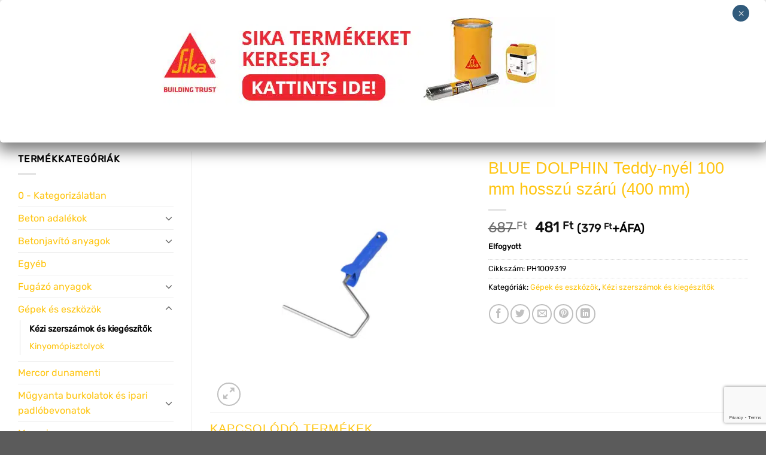

--- FILE ---
content_type: text/html; charset=UTF-8
request_url: https://jozsikabolt.hu/termek/blue-dolphin-teddy-nyel-100-mm-hosszu-szaru-400-mm/
body_size: 60154
content:
<!DOCTYPE html>
<html lang="hu" class="loading-site no-js">
<head>
	<meta charset="UTF-8" />
	<link rel="profile" href="https://gmpg.org/xfn/11" />
	<link rel="pingback" href="https://jozsikabolt.hu/xmlrpc.php" />

	<script>(function(html){html.className = html.className.replace(/\bno-js\b/,'js')})(document.documentElement);</script>
<meta name='robots' content='index, follow, max-image-preview:large, max-snippet:-1, max-video-preview:-1' />
	<style>img:is([sizes="auto" i], [sizes^="auto," i]) { contain-intrinsic-size: 3000px 1500px }</style>
	<script data-minify="1" id="cookieyes" type="text/javascript" src="https://jozsikabolt.hu/wp-content/cache/min/1/client_data/13afa38f00907b309684bfa3/script.js?ver=1755086381" data-rocket-defer defer></script>
<!-- Google Tag Manager for WordPress by gtm4wp.com -->
<script data-cfasync="false" data-pagespeed-no-defer>
	var gtm4wp_datalayer_name = "dataLayer";
	var dataLayer = dataLayer || [];
	const gtm4wp_use_sku_instead = false;
	const gtm4wp_currency = 'HUF';
	const gtm4wp_product_per_impression = 10;
	const gtm4wp_clear_ecommerce = false;
</script>
<!-- End Google Tag Manager for WordPress by gtm4wp.com --><meta name="viewport" content="width=device-width, initial-scale=1" />
	<!-- This site is optimized with the Yoast SEO Premium plugin v25.1 (Yoast SEO v25.2) - https://yoast.com/wordpress/plugins/seo/ -->
	<title>BLUE DOLPHIN Teddy-nyél 100 mm hosszú szárú (400 mm) - OkosBolt Önkiszolgáló</title>
	<link rel="canonical" href="https://jozsikabolt.hu/termek/blue-dolphin-teddy-nyel-100-mm-hosszu-szaru-400-mm/" />
	<meta property="og:locale" content="hu_HU" />
	<meta property="og:type" content="article" />
	<meta property="og:title" content="BLUE DOLPHIN Teddy-nyél 100 mm hosszú szárú (400 mm)" />
	<meta property="og:url" content="https://jozsikabolt.hu/termek/blue-dolphin-teddy-nyel-100-mm-hosszu-szaru-400-mm/" />
	<meta property="og:site_name" content="OkosBolt Önkiszolgáló" />
	<meta property="article:modified_time" content="2025-10-03T07:26:47+00:00" />
	<meta property="og:image" content="https://jozsikabolt.hu/wp-content/uploads/2023/02/blue-dolphin-100mm-nyel.png" />
	<meta property="og:image:width" content="1500" />
	<meta property="og:image:height" content="1500" />
	<meta property="og:image:type" content="image/png" />
	<meta name="twitter:card" content="summary_large_image" />
	<script type="application/ld+json" class="yoast-schema-graph">{"@context":"https://schema.org","@graph":[{"@type":"WebPage","@id":"https://jozsikabolt.hu/termek/blue-dolphin-teddy-nyel-100-mm-hosszu-szaru-400-mm/","url":"https://jozsikabolt.hu/termek/blue-dolphin-teddy-nyel-100-mm-hosszu-szaru-400-mm/","name":"BLUE DOLPHIN Teddy-nyél 100 mm hosszú szárú (400 mm) - OkosBolt Önkiszolgáló","isPartOf":{"@id":"https://jozsikabolt.hu/#website"},"primaryImageOfPage":{"@id":"https://jozsikabolt.hu/termek/blue-dolphin-teddy-nyel-100-mm-hosszu-szaru-400-mm/#primaryimage"},"image":{"@id":"https://jozsikabolt.hu/termek/blue-dolphin-teddy-nyel-100-mm-hosszu-szaru-400-mm/#primaryimage"},"thumbnailUrl":"https://jozsikabolt.hu/wp-content/uploads/2023/02/blue-dolphin-100mm-nyel.png","datePublished":"2023-02-08T08:42:15+00:00","dateModified":"2025-10-03T07:26:47+00:00","breadcrumb":{"@id":"https://jozsikabolt.hu/termek/blue-dolphin-teddy-nyel-100-mm-hosszu-szaru-400-mm/#breadcrumb"},"inLanguage":"hu","potentialAction":[{"@type":"ReadAction","target":["https://jozsikabolt.hu/termek/blue-dolphin-teddy-nyel-100-mm-hosszu-szaru-400-mm/"]}]},{"@type":"ImageObject","inLanguage":"hu","@id":"https://jozsikabolt.hu/termek/blue-dolphin-teddy-nyel-100-mm-hosszu-szaru-400-mm/#primaryimage","url":"https://jozsikabolt.hu/wp-content/uploads/2023/02/blue-dolphin-100mm-nyel.png","contentUrl":"https://jozsikabolt.hu/wp-content/uploads/2023/02/blue-dolphin-100mm-nyel.png","width":1500,"height":1500},{"@type":"BreadcrumbList","@id":"https://jozsikabolt.hu/termek/blue-dolphin-teddy-nyel-100-mm-hosszu-szaru-400-mm/#breadcrumb","itemListElement":[{"@type":"ListItem","position":1,"name":"Home","item":"https://jozsikabolt.hu/"},{"@type":"ListItem","position":2,"name":"Termékek","item":"https://jozsikabolt.hu/termekek/"},{"@type":"ListItem","position":3,"name":"BLUE DOLPHIN Teddy-nyél 100 mm hosszú szárú (400 mm)"}]},{"@type":"WebSite","@id":"https://jozsikabolt.hu/#website","url":"https://jozsikabolt.hu/","name":"OkosBolt Önkiszolgáló","description":"Ragasztás | Vízszigetelés | Rozsdagátlás | Tűzgátlás","potentialAction":[{"@type":"SearchAction","target":{"@type":"EntryPoint","urlTemplate":"https://jozsikabolt.hu/?s={search_term_string}"},"query-input":{"@type":"PropertyValueSpecification","valueRequired":true,"valueName":"search_term_string"}}],"inLanguage":"hu"}]}</script>
	<!-- / Yoast SEO Premium plugin. -->



<link rel='prefetch' href='https://jozsikabolt.hu/wp-content/themes/flatsome/assets/js/flatsome.js?ver=e1ad26bd5672989785e1' />
<link rel='prefetch' href='https://jozsikabolt.hu/wp-content/themes/flatsome/assets/js/chunk.slider.js?ver=3.19.15' />
<link rel='prefetch' href='https://jozsikabolt.hu/wp-content/themes/flatsome/assets/js/chunk.popups.js?ver=3.19.15' />
<link rel='prefetch' href='https://jozsikabolt.hu/wp-content/themes/flatsome/assets/js/chunk.tooltips.js?ver=3.19.15' />
<link rel='prefetch' href='https://jozsikabolt.hu/wp-content/themes/flatsome/assets/js/woocommerce.js?ver=dd6035ce106022a74757' />
<link rel="alternate" type="application/rss+xml" title="OkosBolt Önkiszolgáló &raquo; hírcsatorna" href="https://jozsikabolt.hu/feed/" />
<link data-minify="1" rel='stylesheet' id='font-awesome-css' href='https://jozsikabolt.hu/wp-content/cache/min/1/wp-content/plugins/brands-for-woocommerce/berocket/assets/css/font-awesome.min.css?ver=1755086381' type='text/css' media='all' />
<style id='font-awesome-inline-css' type='text/css'>
[data-font="FontAwesome"]:before {font-family: 'FontAwesome' !important;content: attr(data-icon) !important;speak: none !important;font-weight: normal !important;font-variant: normal !important;text-transform: none !important;line-height: 1 !important;font-style: normal !important;-webkit-font-smoothing: antialiased !important;-moz-osx-font-smoothing: grayscale !important;}
</style>
<link data-minify="1" rel='stylesheet' id='berocket_product_brand_style-css' href='https://jozsikabolt.hu/wp-content/cache/min/1/wp-content/plugins/brands-for-woocommerce/css/frontend.css?ver=1755086381' type='text/css' media='all' />
<link data-minify="1" rel='stylesheet' id='woocommerce-smart-coupons-available-coupons-block-css' href='https://jozsikabolt.hu/wp-content/cache/min/1/wp-content/plugins/woocommerce-smart-coupons/blocks/build/style-woocommerce-smart-coupons-available-coupons-block.css?ver=1755086381' type='text/css' media='all' />
<link rel='stylesheet' id='wp-components-css' href='https://jozsikabolt.hu/wp-includes/css/dist/components/style.min.css?ver=831e4e33aaaaee47fe87dbae9d03cd26' type='text/css' media='all' />
<link data-minify="1" rel='stylesheet' id='woocommerce-smart-coupons-send-coupon-form-block-css' href='https://jozsikabolt.hu/wp-content/cache/min/1/wp-content/plugins/woocommerce-smart-coupons/blocks/build/style-woocommerce-smart-coupons-send-coupon-form-block.css?ver=1755086381' type='text/css' media='all' />
<link data-minify="1" rel='stylesheet' id='woocommerce-smart-coupons-action-tab-frontend-css' href='https://jozsikabolt.hu/wp-content/cache/min/1/wp-content/plugins/woocommerce-smart-coupons/blocks/build/style-woocommerce-smart-coupons-action-tab-frontend.css?ver=1755086381' type='text/css' media='all' />
<link data-minify="1" rel='stylesheet' id='vat-number-block-css' href='https://jozsikabolt.hu/wp-content/cache/min/1/wp-content/plugins/integration-for-szamlazzhu-woocommerce/build/style-vat-number-block.css?ver=1755086381' type='text/css' media='all' />
<link rel='stylesheet' id='photoswipe-css' href='https://jozsikabolt.hu/wp-content/plugins/woocommerce/assets/css/photoswipe/photoswipe.min.css?ver=9.8.5' type='text/css' media='all' />
<link rel='stylesheet' id='photoswipe-default-skin-css' href='https://jozsikabolt.hu/wp-content/plugins/woocommerce/assets/css/photoswipe/default-skin/default-skin.min.css?ver=9.8.5' type='text/css' media='all' />
<style id='woocommerce-inline-inline-css' type='text/css'>
.woocommerce form .form-row .required { visibility: visible; }
</style>
<link data-minify="1" rel='stylesheet' id='yith_ywdpd_frontend-css' href='https://jozsikabolt.hu/wp-content/cache/min/1/wp-content/plugins/yith-woocommerce-dynamic-pricing-and-discounts-premium/assets/css/frontend.css?ver=1755086381' type='text/css' media='all' />
<link data-minify="1" rel='stylesheet' id='brands-styles-css' href='https://jozsikabolt.hu/wp-content/cache/min/1/wp-content/plugins/woocommerce/assets/css/brands.css?ver=1755086381' type='text/css' media='all' />
<link data-minify="1" rel='stylesheet' id='popup-maker-site-css' href='https://jozsikabolt.hu/wp-content/cache/min/1/wp-content/uploads/pum/pum-site-styles.css?ver=1755086381' type='text/css' media='all' />
<link rel='stylesheet' id='ywdpd_owl_theme-css' href='https://jozsikabolt.hu/wp-content/plugins/yith-woocommerce-dynamic-pricing-and-discounts-premium/assets/css/owl/owl.carousel.min.css?ver=2.1.7' type='text/css' media='all' />
<link rel='stylesheet' id='ywdpd_owl-css' href='https://jozsikabolt.hu/wp-content/plugins/yith-woocommerce-dynamic-pricing-and-discounts-premium/assets/css/owl/owl.carousel.min.css?ver=2.1.7' type='text/css' media='all' />
<link data-minify="1" rel='stylesheet' id='flatsome-main-css' href='https://jozsikabolt.hu/wp-content/cache/min/1/wp-content/themes/flatsome/assets/css/flatsome.css?ver=1755086381' type='text/css' media='all' />
<style id='flatsome-main-inline-css' type='text/css'>
@font-face {
				font-family: "fl-icons";
				font-display: block;
				src: url(https://jozsikabolt.hu/wp-content/themes/flatsome/assets/css/icons/fl-icons.eot?v=3.19.15);
				src:
					url(https://jozsikabolt.hu/wp-content/themes/flatsome/assets/css/icons/fl-icons.eot#iefix?v=3.19.15) format("embedded-opentype"),
					url(https://jozsikabolt.hu/wp-content/themes/flatsome/assets/css/icons/fl-icons.woff2?v=3.19.15) format("woff2"),
					url(https://jozsikabolt.hu/wp-content/themes/flatsome/assets/css/icons/fl-icons.ttf?v=3.19.15) format("truetype"),
					url(https://jozsikabolt.hu/wp-content/themes/flatsome/assets/css/icons/fl-icons.woff?v=3.19.15) format("woff"),
					url(https://jozsikabolt.hu/wp-content/themes/flatsome/assets/css/icons/fl-icons.svg?v=3.19.15#fl-icons) format("svg");
			}
</style>
<link data-minify="1" rel='stylesheet' id='flatsome-shop-css' href='https://jozsikabolt.hu/wp-content/cache/min/1/wp-content/themes/flatsome/assets/css/flatsome-shop.css?ver=1755086381' type='text/css' media='all' />
<link rel='stylesheet' id='flatsome-style-css' href='https://jozsikabolt.hu/wp-content/themes/flatsome/style.css?ver=3.19.15' type='text/css' media='all' />
<style id='rocket-lazyload-inline-css' type='text/css'>
.rll-youtube-player{position:relative;padding-bottom:56.23%;height:0;overflow:hidden;max-width:100%;}.rll-youtube-player:focus-within{outline: 2px solid currentColor;outline-offset: 5px;}.rll-youtube-player iframe{position:absolute;top:0;left:0;width:100%;height:100%;z-index:100;background:0 0}.rll-youtube-player img{bottom:0;display:block;left:0;margin:auto;max-width:100%;width:100%;position:absolute;right:0;top:0;border:none;height:auto;-webkit-transition:.4s all;-moz-transition:.4s all;transition:.4s all}.rll-youtube-player img:hover{-webkit-filter:brightness(75%)}.rll-youtube-player .play{height:100%;width:100%;left:0;top:0;position:absolute;background:url(https://jozsikabolt.hu/wp-content/plugins/wp-rocket/assets/img/youtube.png) no-repeat center;background-color: transparent !important;cursor:pointer;border:none;}
</style>
<script type="text/template" id="tmpl-variation-template">
	<div class="woocommerce-variation-description">{{{ data.variation.variation_description }}}</div>
	<div class="woocommerce-variation-price">{{{ data.variation.price_html }}}</div>
	<div class="woocommerce-variation-availability">{{{ data.variation.availability_html }}}</div>
</script>
<script type="text/template" id="tmpl-unavailable-variation-template">
	<p role="alert">Sajnáljuk, ez a termék nem elérhető. Kérlek, válassz egy másik kombinációt.</p>
</script>
<script type="text/javascript" src="https://jozsikabolt.hu/wp-includes/js/jquery/jquery.min.js?ver=3.7.1" id="jquery-core-js"></script>
<script type="text/javascript" src="https://jozsikabolt.hu/wp-content/plugins/woocommerce/assets/js/jquery-blockui/jquery.blockUI.min.js?ver=2.7.0-wc.9.8.5" id="jquery-blockui-js" data-wp-strategy="defer" data-rocket-defer defer></script>
<script type="text/javascript" id="wc-add-to-cart-js-extra">
/* <![CDATA[ */
var wc_add_to_cart_params = {"ajax_url":"\/wp-admin\/admin-ajax.php","wc_ajax_url":"\/?wc-ajax=%%endpoint%%","i18n_view_cart":"Kos\u00e1r","cart_url":"https:\/\/jozsikabolt.hu\/kosar\/","is_cart":"","cart_redirect_after_add":"no"};
/* ]]> */
</script>
<script type="text/javascript" src="https://jozsikabolt.hu/wp-content/plugins/woocommerce/assets/js/frontend/add-to-cart.min.js?ver=9.8.5" id="wc-add-to-cart-js" defer="defer" data-wp-strategy="defer"></script>
<script type="text/javascript" src="https://jozsikabolt.hu/wp-content/plugins/woocommerce/assets/js/photoswipe/photoswipe.min.js?ver=4.1.1-wc.9.8.5" id="photoswipe-js" defer="defer" data-wp-strategy="defer"></script>
<script type="text/javascript" src="https://jozsikabolt.hu/wp-content/plugins/woocommerce/assets/js/photoswipe/photoswipe-ui-default.min.js?ver=4.1.1-wc.9.8.5" id="photoswipe-ui-default-js" defer="defer" data-wp-strategy="defer"></script>
<script type="text/javascript" id="wc-single-product-js-extra">
/* <![CDATA[ */
var wc_single_product_params = {"i18n_required_rating_text":"K\u00e9rlek, v\u00e1lassz egy \u00e9rt\u00e9kel\u00e9st","i18n_rating_options":["1 of 5 stars","2 of 5 stars","3 of 5 stars","4 of 5 stars","5 of 5 stars"],"i18n_product_gallery_trigger_text":"View full-screen image gallery","review_rating_required":"yes","flexslider":{"rtl":false,"animation":"slide","smoothHeight":true,"directionNav":false,"controlNav":"thumbnails","slideshow":false,"animationSpeed":500,"animationLoop":false,"allowOneSlide":false},"zoom_enabled":"","zoom_options":[],"photoswipe_enabled":"1","photoswipe_options":{"shareEl":false,"closeOnScroll":false,"history":false,"hideAnimationDuration":0,"showAnimationDuration":0},"flexslider_enabled":""};
/* ]]> */
</script>
<script type="text/javascript" src="https://jozsikabolt.hu/wp-content/plugins/woocommerce/assets/js/frontend/single-product.min.js?ver=9.8.5" id="wc-single-product-js" defer="defer" data-wp-strategy="defer"></script>
<script type="text/javascript" src="https://jozsikabolt.hu/wp-content/plugins/woocommerce/assets/js/js-cookie/js.cookie.min.js?ver=2.1.4-wc.9.8.5" id="js-cookie-js" data-wp-strategy="defer" data-rocket-defer defer></script>
<script type="text/javascript" src="https://jozsikabolt.hu/wp-includes/js/underscore.min.js?ver=1.13.7" id="underscore-js" data-rocket-defer defer></script>
<script type="text/javascript" id="wp-util-js-extra">
/* <![CDATA[ */
var _wpUtilSettings = {"ajax":{"url":"\/wp-admin\/admin-ajax.php"}};
/* ]]> */
</script>
<script type="text/javascript" src="https://jozsikabolt.hu/wp-includes/js/wp-util.min.js?ver=831e4e33aaaaee47fe87dbae9d03cd26" id="wp-util-js" data-rocket-defer defer></script>
<script type="text/javascript" id="wc-add-to-cart-variation-js-extra">
/* <![CDATA[ */
var wc_add_to_cart_variation_params = {"wc_ajax_url":"\/?wc-ajax=%%endpoint%%","i18n_no_matching_variations_text":"Sajn\u00e1ljuk, de egy term\u00e9k sem felelt meg a felt\u00e9teleknek. K\u00e9rlek, v\u00e1lassz egy m\u00e1sik kombin\u00e1ci\u00f3t.","i18n_make_a_selection_text":"A kos\u00e1rba helyez\u00e9s el\u0151tt v\u00e1lasszunk term\u00e9kopci\u00f3t.","i18n_unavailable_text":"Sajn\u00e1ljuk, ez a term\u00e9k nem el\u00e9rhet\u0151. K\u00e9rlek, v\u00e1lassz egy m\u00e1sik kombin\u00e1ci\u00f3t."};
var wc_add_to_cart_variation_params = {"wc_ajax_url":"\/?wc-ajax=%%endpoint%%","i18n_no_matching_variations_text":"Sajn\u00e1ljuk, de egy term\u00e9k sem felelt meg a felt\u00e9teleknek. K\u00e9rlek, v\u00e1lassz egy m\u00e1sik kombin\u00e1ci\u00f3t.","i18n_make_a_selection_text":"A kos\u00e1rba helyez\u00e9s el\u0151tt v\u00e1lasszunk term\u00e9kopci\u00f3t.","i18n_unavailable_text":"Sajn\u00e1ljuk, ez a term\u00e9k nem el\u00e9rhet\u0151. K\u00e9rlek, v\u00e1lassz egy m\u00e1sik kombin\u00e1ci\u00f3t.","i18n_reset_alert_text":"Your selection has been reset. Please select some product options before adding this product to your cart."};
/* ]]> */
</script>
<script type="text/javascript" src="https://jozsikabolt.hu/wp-content/plugins/woocommerce/assets/js/frontend/add-to-cart-variation.min.js?ver=9.8.5" id="wc-add-to-cart-variation-js" defer="defer" data-wp-strategy="defer"></script>
<link rel="https://api.w.org/" href="https://jozsikabolt.hu/wp-json/" /><link rel="alternate" title="JSON" type="application/json" href="https://jozsikabolt.hu/wp-json/wp/v2/product/14508" /><link rel="alternate" title="oEmbed (JSON)" type="application/json+oembed" href="https://jozsikabolt.hu/wp-json/oembed/1.0/embed?url=https%3A%2F%2Fjozsikabolt.hu%2Ftermek%2Fblue-dolphin-teddy-nyel-100-mm-hosszu-szaru-400-mm%2F" />
<link rel="alternate" title="oEmbed (XML)" type="text/xml+oembed" href="https://jozsikabolt.hu/wp-json/oembed/1.0/embed?url=https%3A%2F%2Fjozsikabolt.hu%2Ftermek%2Fblue-dolphin-teddy-nyel-100-mm-hosszu-szaru-400-mm%2F&#038;format=xml" />
<style></style>
<!-- Google Tag Manager for WordPress by gtm4wp.com -->
<!-- GTM Container placement set to automatic -->
<script data-cfasync="false" data-pagespeed-no-defer>
	var dataLayer_content = {"pagePostType":"product","pagePostType2":"single-product","pagePostAuthor":"pasztiimre43","customerTotalOrders":0,"customerTotalOrderValue":0,"customerFirstName":"","customerLastName":"","customerBillingFirstName":"","customerBillingLastName":"","customerBillingCompany":"","customerBillingAddress1":"","customerBillingAddress2":"","customerBillingCity":"","customerBillingState":"","customerBillingPostcode":"","customerBillingCountry":"","customerBillingEmail":"","customerBillingEmailHash":"","customerBillingPhone":"","customerShippingFirstName":"","customerShippingLastName":"","customerShippingCompany":"","customerShippingAddress1":"","customerShippingAddress2":"","customerShippingCity":"","customerShippingState":"","customerShippingPostcode":"","customerShippingCountry":"","cartContent":{"totals":{"applied_coupons":[],"discount_total":0,"subtotal":0,"total":0},"items":[]},"productRatingCounts":[],"productAverageRating":0,"productReviewCount":0,"productType":"simple","productIsVariable":0};
	dataLayer.push( dataLayer_content );
</script>
<script data-cfasync="false" data-pagespeed-no-defer>
(function(w,d,s,l,i){w[l]=w[l]||[];w[l].push({'gtm.start':
new Date().getTime(),event:'gtm.js'});var f=d.getElementsByTagName(s)[0],
j=d.createElement(s),dl=l!='dataLayer'?'&l='+l:'';j.async=true;j.src=
'//www.googletagmanager.com/gtm.js?id='+i+dl;f.parentNode.insertBefore(j,f);
})(window,document,'script','dataLayer','GTM-NH6SH2R');
</script>
<!-- End Google Tag Manager for WordPress by gtm4wp.com --><script type="module" src="https://widget.molin.ai/shop-ai.js?w=ilbjjdt4" data-rocket-defer defer></script>	<noscript><style>.woocommerce-product-gallery{ opacity: 1 !important; }</style></noscript>
				<script  type="text/javascript">
				!function(f,b,e,v,n,t,s){if(f.fbq)return;n=f.fbq=function(){n.callMethod?
					n.callMethod.apply(n,arguments):n.queue.push(arguments)};if(!f._fbq)f._fbq=n;
					n.push=n;n.loaded=!0;n.version='2.0';n.queue=[];t=b.createElement(e);t.async=!0;
					t.src=v;s=b.getElementsByTagName(e)[0];s.parentNode.insertBefore(t,s)}(window,
					document,'script','https://connect.facebook.net/en_US/fbevents.js');
			</script>
			<!-- WooCommerce Facebook Integration Begin -->
			<script  type="text/javascript">

				fbq('init', '250160709357228', {}, {
    "agent": "woocommerce_0-9.8.5-3.5.5"
});

				document.addEventListener( 'DOMContentLoaded', function() {
					// Insert placeholder for events injected when a product is added to the cart through AJAX.
					document.body.insertAdjacentHTML( 'beforeend', '<div class=\"wc-facebook-pixel-event-placeholder\"></div>' );
				}, false );

			</script>
			<!-- WooCommerce Facebook Integration End -->
			<link rel="icon" href="https://jozsikabolt.hu/wp-content/uploads/2021/12/cropped-fan-32x32.png" sizes="32x32" />
<link rel="icon" href="https://jozsikabolt.hu/wp-content/uploads/2021/12/cropped-fan-192x192.png" sizes="192x192" />
<link rel="apple-touch-icon" href="https://jozsikabolt.hu/wp-content/uploads/2021/12/cropped-fan-180x180.png" />
<meta name="msapplication-TileImage" content="https://jozsikabolt.hu/wp-content/uploads/2021/12/cropped-fan-270x270.png" />
<style id="custom-css" type="text/css">:root {--primary-color: #7d8590;--fs-color-primary: #7d8590;--fs-color-secondary: #f5b325;--fs-color-success: #7a9c59;--fs-color-alert: #b20000;--fs-experimental-link-color: #ffc510;--fs-experimental-link-color-hover: #191919;}.tooltipster-base {--tooltip-color: #fff;--tooltip-bg-color: #000;}.off-canvas-right .mfp-content, .off-canvas-left .mfp-content {--drawer-width: 300px;}.off-canvas .mfp-content.off-canvas-cart {--drawer-width: 360px;}.container-width, .full-width .ubermenu-nav, .container, .row{max-width: 1250px}.row.row-collapse{max-width: 1220px}.row.row-small{max-width: 1242.5px}.row.row-large{max-width: 1280px}.header-main{height: 100px}#logo img{max-height: 100px}#logo{width:276px;}#logo img{padding:5px 0;}.header-bottom{min-height: 55px}.header-top{min-height: 30px}.transparent .header-main{height: 90px}.transparent #logo img{max-height: 90px}.has-transparent + .page-title:first-of-type,.has-transparent + #main > .page-title,.has-transparent + #main > div > .page-title,.has-transparent + #main .page-header-wrapper:first-of-type .page-title{padding-top: 140px;}.header.show-on-scroll,.stuck .header-main{height:70px!important}.stuck #logo img{max-height: 70px!important}.search-form{ width: 47%;}.header-bg-color {background-color: #ffffff}.header-bottom {background-color: #ffffff}.top-bar-nav > li > a{line-height: 16px }.header-main .nav > li > a{line-height: 16px }.header-bottom-nav > li > a{line-height: 16px }@media (max-width: 549px) {.header-main{height: 70px}#logo img{max-height: 70px}}.header-top{background-color:#ffc510!important;}body{color: #000000}h1,h2,h3,h4,h5,h6,.heading-font{color: #ffc510;}body{font-family: Rubik, sans-serif;}body {font-weight: 400;font-style: normal;}.nav > li > a {font-family: -apple-system, BlinkMacSystemFont, "Segoe UI", Roboto, Oxygen-Sans, Ubuntu, Cantarell, "Helvetica Neue", sans-serif;}.mobile-sidebar-levels-2 .nav > li > ul > li > a {font-family: -apple-system, BlinkMacSystemFont, "Segoe UI", Roboto, Oxygen-Sans, Ubuntu, Cantarell, "Helvetica Neue", sans-serif;}.nav > li > a,.mobile-sidebar-levels-2 .nav > li > ul > li > a {font-weight: 700;font-style: normal;}h1,h2,h3,h4,h5,h6,.heading-font, .off-canvas-center .nav-sidebar.nav-vertical > li > a{font-family: -apple-system, BlinkMacSystemFont, "Segoe UI", Roboto, Oxygen-Sans, Ubuntu, Cantarell, "Helvetica Neue", sans-serif;}h1,h2,h3,h4,h5,h6,.heading-font,.banner h1,.banner h2 {font-weight: 400;font-style: normal;}.alt-font{font-family: "Dancing Script", sans-serif;}.alt-font {font-weight: 400!important;font-style: normal!important;}.header:not(.transparent) .header-nav-main.nav > li > a {color: #191919;}.header:not(.transparent) .header-nav-main.nav > li > a:hover,.header:not(.transparent) .header-nav-main.nav > li.active > a,.header:not(.transparent) .header-nav-main.nav > li.current > a,.header:not(.transparent) .header-nav-main.nav > li > a.active,.header:not(.transparent) .header-nav-main.nav > li > a.current{color: #ffc510;}.header-nav-main.nav-line-bottom > li > a:before,.header-nav-main.nav-line-grow > li > a:before,.header-nav-main.nav-line > li > a:before,.header-nav-main.nav-box > li > a:hover,.header-nav-main.nav-box > li.active > a,.header-nav-main.nav-pills > li > a:hover,.header-nav-main.nav-pills > li.active > a{color:#FFF!important;background-color: #ffc510;}.header:not(.transparent) .header-bottom-nav.nav > li > a{color: #4c4c4c;}.header:not(.transparent) .header-bottom-nav.nav > li > a:hover,.header:not(.transparent) .header-bottom-nav.nav > li.active > a,.header:not(.transparent) .header-bottom-nav.nav > li.current > a,.header:not(.transparent) .header-bottom-nav.nav > li > a.active,.header:not(.transparent) .header-bottom-nav.nav > li > a.current{color: #b20000;}.header-bottom-nav.nav-line-bottom > li > a:before,.header-bottom-nav.nav-line-grow > li > a:before,.header-bottom-nav.nav-line > li > a:before,.header-bottom-nav.nav-box > li > a:hover,.header-bottom-nav.nav-box > li.active > a,.header-bottom-nav.nav-pills > li > a:hover,.header-bottom-nav.nav-pills > li.active > a{color:#FFF!important;background-color: #b20000;}.shop-page-title.featured-title .title-bg{ background-image: url(https://jozsikabolt.hu/wp-content/uploads/2023/02/blue-dolphin-100mm-nyel.png)!important;}@media screen and (min-width: 550px){.products .box-vertical .box-image{min-width: 247px!important;width: 247px!important;}}.page-title-small + main .product-container > .row{padding-top:0;}.nav-vertical-fly-out > li + li {border-top-width: 1px; border-top-style: solid;}/* Custom CSS */#smartsupp-widget-container {display: none; }.label-new.menu-item > a:after{content:"Új";}.label-hot.menu-item > a:after{content:"Forró (HOT)";}.label-sale.menu-item > a:after{content:"Akció";}.label-popular.menu-item > a:after{content:"Népszerű";}</style><style id="hucommerce-theme-fix">
</style>
<style id="kirki-inline-styles">/* arabic */
@font-face {
  font-family: 'Rubik';
  font-style: normal;
  font-weight: 400;
  font-display: swap;
  src: url(https://jozsikabolt.hu/wp-content/fonts/rubik/iJWZBXyIfDnIV5PNhY1KTN7Z-Yh-B4iFUkU1Z4Y.woff2) format('woff2');
  unicode-range: U+0600-06FF, U+0750-077F, U+0870-088E, U+0890-0891, U+0897-08E1, U+08E3-08FF, U+200C-200E, U+2010-2011, U+204F, U+2E41, U+FB50-FDFF, U+FE70-FE74, U+FE76-FEFC, U+102E0-102FB, U+10E60-10E7E, U+10EC2-10EC4, U+10EFC-10EFF, U+1EE00-1EE03, U+1EE05-1EE1F, U+1EE21-1EE22, U+1EE24, U+1EE27, U+1EE29-1EE32, U+1EE34-1EE37, U+1EE39, U+1EE3B, U+1EE42, U+1EE47, U+1EE49, U+1EE4B, U+1EE4D-1EE4F, U+1EE51-1EE52, U+1EE54, U+1EE57, U+1EE59, U+1EE5B, U+1EE5D, U+1EE5F, U+1EE61-1EE62, U+1EE64, U+1EE67-1EE6A, U+1EE6C-1EE72, U+1EE74-1EE77, U+1EE79-1EE7C, U+1EE7E, U+1EE80-1EE89, U+1EE8B-1EE9B, U+1EEA1-1EEA3, U+1EEA5-1EEA9, U+1EEAB-1EEBB, U+1EEF0-1EEF1;
}
/* cyrillic-ext */
@font-face {
  font-family: 'Rubik';
  font-style: normal;
  font-weight: 400;
  font-display: swap;
  src: url(https://jozsikabolt.hu/wp-content/fonts/rubik/iJWZBXyIfDnIV5PNhY1KTN7Z-Yh-B4iFWkU1Z4Y.woff2) format('woff2');
  unicode-range: U+0460-052F, U+1C80-1C8A, U+20B4, U+2DE0-2DFF, U+A640-A69F, U+FE2E-FE2F;
}
/* cyrillic */
@font-face {
  font-family: 'Rubik';
  font-style: normal;
  font-weight: 400;
  font-display: swap;
  src: url(https://jozsikabolt.hu/wp-content/fonts/rubik/iJWZBXyIfDnIV5PNhY1KTN7Z-Yh-B4iFU0U1Z4Y.woff2) format('woff2');
  unicode-range: U+0301, U+0400-045F, U+0490-0491, U+04B0-04B1, U+2116;
}
/* hebrew */
@font-face {
  font-family: 'Rubik';
  font-style: normal;
  font-weight: 400;
  font-display: swap;
  src: url(https://jozsikabolt.hu/wp-content/fonts/rubik/iJWZBXyIfDnIV5PNhY1KTN7Z-Yh-B4iFVUU1Z4Y.woff2) format('woff2');
  unicode-range: U+0307-0308, U+0590-05FF, U+200C-2010, U+20AA, U+25CC, U+FB1D-FB4F;
}
/* latin-ext */
@font-face {
  font-family: 'Rubik';
  font-style: normal;
  font-weight: 400;
  font-display: swap;
  src: url(https://jozsikabolt.hu/wp-content/fonts/rubik/iJWZBXyIfDnIV5PNhY1KTN7Z-Yh-B4iFWUU1Z4Y.woff2) format('woff2');
  unicode-range: U+0100-02BA, U+02BD-02C5, U+02C7-02CC, U+02CE-02D7, U+02DD-02FF, U+0304, U+0308, U+0329, U+1D00-1DBF, U+1E00-1E9F, U+1EF2-1EFF, U+2020, U+20A0-20AB, U+20AD-20C0, U+2113, U+2C60-2C7F, U+A720-A7FF;
}
/* latin */
@font-face {
  font-family: 'Rubik';
  font-style: normal;
  font-weight: 400;
  font-display: swap;
  src: url(https://jozsikabolt.hu/wp-content/fonts/rubik/iJWZBXyIfDnIV5PNhY1KTN7Z-Yh-B4iFV0U1.woff2) format('woff2');
  unicode-range: U+0000-00FF, U+0131, U+0152-0153, U+02BB-02BC, U+02C6, U+02DA, U+02DC, U+0304, U+0308, U+0329, U+2000-206F, U+20AC, U+2122, U+2191, U+2193, U+2212, U+2215, U+FEFF, U+FFFD;
}/* vietnamese */
@font-face {
  font-family: 'Dancing Script';
  font-style: normal;
  font-weight: 400;
  font-display: swap;
  src: url(https://jozsikabolt.hu/wp-content/fonts/dancing-script/If2cXTr6YS-zF4S-kcSWSVi_sxjsohD9F50Ruu7BMSo3Rep8ltA.woff2) format('woff2');
  unicode-range: U+0102-0103, U+0110-0111, U+0128-0129, U+0168-0169, U+01A0-01A1, U+01AF-01B0, U+0300-0301, U+0303-0304, U+0308-0309, U+0323, U+0329, U+1EA0-1EF9, U+20AB;
}
/* latin-ext */
@font-face {
  font-family: 'Dancing Script';
  font-style: normal;
  font-weight: 400;
  font-display: swap;
  src: url(https://jozsikabolt.hu/wp-content/fonts/dancing-script/If2cXTr6YS-zF4S-kcSWSVi_sxjsohD9F50Ruu7BMSo3ROp8ltA.woff2) format('woff2');
  unicode-range: U+0100-02BA, U+02BD-02C5, U+02C7-02CC, U+02CE-02D7, U+02DD-02FF, U+0304, U+0308, U+0329, U+1D00-1DBF, U+1E00-1E9F, U+1EF2-1EFF, U+2020, U+20A0-20AB, U+20AD-20C0, U+2113, U+2C60-2C7F, U+A720-A7FF;
}
/* latin */
@font-face {
  font-family: 'Dancing Script';
  font-style: normal;
  font-weight: 400;
  font-display: swap;
  src: url(https://jozsikabolt.hu/wp-content/fonts/dancing-script/If2cXTr6YS-zF4S-kcSWSVi_sxjsohD9F50Ruu7BMSo3Sup8.woff2) format('woff2');
  unicode-range: U+0000-00FF, U+0131, U+0152-0153, U+02BB-02BC, U+02C6, U+02DA, U+02DC, U+0304, U+0308, U+0329, U+2000-206F, U+20AC, U+2122, U+2191, U+2193, U+2212, U+2215, U+FEFF, U+FFFD;
}</style><script>
    // Create BP element on the window
    window["bp"] = window["bp"] || function () {
        (window["bp"].q = window["bp"].q || []).push(arguments);
    };
    window["bp"].l = 1 * new Date();
    // Insert a script tag on the top of the head to load bp.js
    scriptElement = document.createElement("script");
    firstScript = document.getElementsByTagName("script")[0];
    scriptElement.async = true;
    scriptElement.src = 'https://pixel.barion.com/bp.js';
    firstScript.parentNode.insertBefore(scriptElement, firstScript);
    window['barion_pixel_id'] = 'BP-G3ReYJDsEy-49';            
    // Send init event
    bp('init', 'addBarionPixelId', window['barion_pixel_id']);
</script>
<noscript>
    <img height="1" width="1" style="display:none" alt="Barion Pixel" src="https://pixel.barion.com/a.gif?ba_pixel_id='BP-G3ReYJDsEy-49'&ev=contentView&noscript=1">
</noscript><noscript><style id="rocket-lazyload-nojs-css">.rll-youtube-player, [data-lazy-src]{display:none !important;}</style></noscript><meta name="generator" content="WP Rocket 3.19.2.1" data-wpr-features="wpr_defer_js wpr_minify_js wpr_lazyload_images wpr_lazyload_iframes wpr_minify_css wpr_desktop" /></head>

<body data-rsssl=1 class="wp-singular product-template-default single single-product postid-14508 wp-theme-flatsome theme-flatsome woocommerce woocommerce-page woocommerce-no-js lightbox nav-dropdown-has-arrow nav-dropdown-has-shadow nav-dropdown-has-border">


<!-- GTM Container placement set to automatic -->
<!-- Google Tag Manager (noscript) -->
				<noscript><iframe src="https://www.googletagmanager.com/ns.html?id=GTM-NH6SH2R" height="0" width="0" style="display:none;visibility:hidden" aria-hidden="true"></iframe></noscript>
<!-- End Google Tag Manager (noscript) -->
<a class="skip-link screen-reader-text" href="#main">Skip to content</a>

<div data-rocket-location-hash="99bb46786fd5bd31bcd7bdc067ad247a" id="wrapper">

	
	<header data-rocket-location-hash="8cd2ef760cf5956582d03e973259bc0e" id="header" class="header has-sticky sticky-jump">
		<div data-rocket-location-hash="d53b06ca13945ed03e70ba4a94347bcf" class="header-wrapper">
			<div id="masthead" class="header-main ">
      <div class="header-inner flex-row container logo-left medium-logo-center" role="navigation">

          <!-- Logo -->
          <div id="logo" class="flex-col logo">
            
<!-- Header logo -->
<a href="https://jozsikabolt.hu/" title="OkosBolt Önkiszolgáló - Ragasztás | Vízszigetelés | Rozsdagátlás | Tűzgátlás" rel="home">
		<img width="640" height="480" src="data:image/svg+xml,%3Csvg%20xmlns='http://www.w3.org/2000/svg'%20viewBox='0%200%20640%20480'%3E%3C/svg%3E" class="header_logo header-logo" alt="OkosBolt Önkiszolgáló" data-lazy-src="https://jozsikabolt.hu/wp-content/uploads/2025/10/l-manzard-logo.png"/><noscript><img width="640" height="480" src="https://jozsikabolt.hu/wp-content/uploads/2025/10/l-manzard-logo.png" class="header_logo header-logo" alt="OkosBolt Önkiszolgáló"/></noscript><img  width="640" height="480" src="data:image/svg+xml,%3Csvg%20xmlns='http://www.w3.org/2000/svg'%20viewBox='0%200%20640%20480'%3E%3C/svg%3E" class="header-logo-dark" alt="OkosBolt Önkiszolgáló" data-lazy-src="https://jozsikabolt.hu/wp-content/uploads/2025/10/l-manzard-logo.png"/><noscript><img  width="640" height="480" src="https://jozsikabolt.hu/wp-content/uploads/2025/10/l-manzard-logo.png" class="header-logo-dark" alt="OkosBolt Önkiszolgáló"/></noscript></a>
          </div>

          <!-- Mobile Left Elements -->
          <div class="flex-col show-for-medium flex-left">
            <ul class="mobile-nav nav nav-left ">
              <li class="nav-icon has-icon">
  <div class="header-button">		<a href="#" data-open="#main-menu" data-pos="center" data-bg="main-menu-overlay" data-color="" class="icon primary button round is-small" aria-label="Menu" aria-controls="main-menu" aria-expanded="false">

		  <i class="icon-menu" ></i>
		  		</a>
	 </div> </li>
            </ul>
          </div>

          <!-- Left Elements -->
          <div class="flex-col hide-for-medium flex-left
            flex-grow">
            <ul class="header-nav header-nav-main nav nav-left  nav-size-medium nav-uppercase" >
              <li id="menu-item-326" class="menu-item menu-item-type-post_type menu-item-object-page menu-item-home menu-item-326 menu-item-design-default"><a href="https://jozsikabolt.hu/" class="nav-top-link">Főoldal</a></li>
<li id="menu-item-327" class="menu-item menu-item-type-post_type menu-item-object-page menu-item-327 menu-item-design-default"><a href="https://jozsikabolt.hu/kapcsolat/" class="nav-top-link">Kapcsolat</a></li>
<li id="menu-item-21784" class="menu-item menu-item-type-post_type menu-item-object-page menu-item-21784 menu-item-design-default"><a href="https://jozsikabolt.hu/blog/" class="nav-top-link">Blog</a></li>
<li class="header-search-form search-form html relative has-icon">
	<div class="header-search-form-wrapper">
		<div class="searchform-wrapper ux-search-box relative is-normal"><form role="search" method="get" class="searchform" action="https://jozsikabolt.hu/">
	<div class="flex-row relative">
						<div class="flex-col flex-grow">
			<label class="screen-reader-text" for="woocommerce-product-search-field-0">Keresés a következőre:</label>
			<input type="search" id="woocommerce-product-search-field-0" class="search-field mb-0" placeholder="Termék keresése" value="" name="s" />
			<input type="hidden" name="post_type" value="product" />
					</div>
		<div class="flex-col">
			<button type="submit" value="Keresés" class="ux-search-submit submit-button secondary button  icon mb-0" aria-label="Submit">
				<i class="icon-search" ></i>			</button>
		</div>
	</div>
	<div class="live-search-results text-left z-top"></div>
</form>
</div>	</div>
</li>
            </ul>
          </div>

          <!-- Right Elements -->
          <div class="flex-col hide-for-medium flex-right">
            <ul class="header-nav header-nav-main nav nav-right  nav-size-medium nav-uppercase">
              
<li class="account-item has-icon" >

	<a href="https://jozsikabolt.hu/fiokom/" class="nav-top-link nav-top-not-logged-in is-small is-small" title="Belépés" aria-label="Belépés" data-open="#login-form-popup" >
		<i class="icon-user" ></i>	</a>




</li>
<li class="header-divider"></li><li class="cart-item has-icon has-dropdown">

<a href="https://jozsikabolt.hu/kosar/" class="header-cart-link is-small" title="Kosár" >

<span class="header-cart-title">
          <span class="cart-price"><span class="woocommerce-Price-amount amount"><bdi>0&nbsp;<span class="woocommerce-Price-currencySymbol">&#70;&#116;</span></bdi></span></span>
  </span>

    <i class="icon-shopping-cart"
    data-icon-label="0">
  </i>
  </a>

 <ul class="nav-dropdown nav-dropdown-default">
    <li class="html widget_shopping_cart">
      <div class="widget_shopping_cart_content">
        

	<div class="ux-mini-cart-empty flex flex-row-col text-center pt pb">
				<div class="ux-mini-cart-empty-icon">
			<svg xmlns="http://www.w3.org/2000/svg" viewBox="0 0 17 19" style="opacity:.1;height:80px;">
				<path d="M8.5 0C6.7 0 5.3 1.2 5.3 2.7v2H2.1c-.3 0-.6.3-.7.7L0 18.2c0 .4.2.8.6.8h15.7c.4 0 .7-.3.7-.7v-.1L15.6 5.4c0-.3-.3-.6-.7-.6h-3.2v-2c0-1.6-1.4-2.8-3.2-2.8zM6.7 2.7c0-.8.8-1.4 1.8-1.4s1.8.6 1.8 1.4v2H6.7v-2zm7.5 3.4 1.3 11.5h-14L2.8 6.1h2.5v1.4c0 .4.3.7.7.7.4 0 .7-.3.7-.7V6.1h3.5v1.4c0 .4.3.7.7.7s.7-.3.7-.7V6.1h2.6z" fill-rule="evenodd" clip-rule="evenodd" fill="currentColor"></path>
			</svg>
		</div>
				<p class="woocommerce-mini-cart__empty-message empty">Nincsenek termékek a kosárban.</p>
					<p class="return-to-shop">
				<a class="button primary wc-backward" href="https://jozsikabolt.hu/termekek/">
					Vásárlás folytatása				</a>
			</p>
				</div>


      </div>
    </li>
     </ul>

</li>
            </ul>
          </div>

          <!-- Mobile Right Elements -->
          <div class="flex-col show-for-medium flex-right">
            <ul class="mobile-nav nav nav-right ">
              <li class="cart-item has-icon">


		<a href="https://jozsikabolt.hu/kosar/" class="header-cart-link is-small off-canvas-toggle nav-top-link" title="Kosár" data-open="#cart-popup" data-class="off-canvas-cart" data-pos="right" >

    <i class="icon-shopping-cart"
    data-icon-label="0">
  </i>
  </a>


  <!-- Cart Sidebar Popup -->
  <div id="cart-popup" class="mfp-hide">
  <div class="cart-popup-inner inner-padding cart-popup-inner--sticky">
      <div class="cart-popup-title text-center">
          <span class="heading-font uppercase">Kosár</span>
          <div class="is-divider"></div>
      </div>
	  <div class="widget_shopping_cart">
		  <div class="widget_shopping_cart_content">
			  

	<div class="ux-mini-cart-empty flex flex-row-col text-center pt pb">
				<div class="ux-mini-cart-empty-icon">
			<svg xmlns="http://www.w3.org/2000/svg" viewBox="0 0 17 19" style="opacity:.1;height:80px;">
				<path d="M8.5 0C6.7 0 5.3 1.2 5.3 2.7v2H2.1c-.3 0-.6.3-.7.7L0 18.2c0 .4.2.8.6.8h15.7c.4 0 .7-.3.7-.7v-.1L15.6 5.4c0-.3-.3-.6-.7-.6h-3.2v-2c0-1.6-1.4-2.8-3.2-2.8zM6.7 2.7c0-.8.8-1.4 1.8-1.4s1.8.6 1.8 1.4v2H6.7v-2zm7.5 3.4 1.3 11.5h-14L2.8 6.1h2.5v1.4c0 .4.3.7.7.7.4 0 .7-.3.7-.7V6.1h3.5v1.4c0 .4.3.7.7.7s.7-.3.7-.7V6.1h2.6z" fill-rule="evenodd" clip-rule="evenodd" fill="currentColor"></path>
			</svg>
		</div>
				<p class="woocommerce-mini-cart__empty-message empty">Nincsenek termékek a kosárban.</p>
					<p class="return-to-shop">
				<a class="button primary wc-backward" href="https://jozsikabolt.hu/termekek/">
					Vásárlás folytatása				</a>
			</p>
				</div>


		  </div>
	  </div>
               </div>
  </div>

</li>
            </ul>
          </div>

      </div>

            <div class="container"><div class="top-divider full-width"></div></div>
      </div>
<div id="wide-nav" class="header-bottom wide-nav flex-has-center hide-for-medium">
    <div class="flex-row container">

            
                        <div class="flex-col hide-for-medium flex-center">
                <ul class="nav header-nav header-bottom-nav nav-center  nav-divided nav-uppercase">
                    <li id="menu-item-19000" class="menu-item menu-item-type-custom menu-item-object-custom menu-item-has-children menu-item-19000 menu-item-design-default has-dropdown"><a href="https://jozsikabolt.hu/termekkategoria/ragaszto-es-tomitoanyagok/" class="nav-top-link" aria-expanded="false" aria-haspopup="menu">Ragasztó és tömítőanyagok<i class="icon-angle-down" ></i></a>
<ul class="sub-menu nav-dropdown nav-dropdown-default">
	<li id="menu-item-19010" class="menu-item menu-item-type-custom menu-item-object-custom menu-item-19010"><a href="https://jozsikabolt.hu/termekkategoria/ragaszto-es-tomitoanyagok/purhab/">Purhabok</a></li>
	<li id="menu-item-19011" class="menu-item menu-item-type-custom menu-item-object-custom menu-item-19011"><a href="https://jozsikabolt.hu/termekkategoria/ragaszto-es-tomitoanyagok/pvc-ragasztok/">PVC ragasztók</a></li>
	<li id="menu-item-19001" class="menu-item menu-item-type-custom menu-item-object-custom menu-item-19001"><a href="https://jozsikabolt.hu/termekkategoria/ragaszto-es-tomitoanyagok/csemperagasztok/">Csemperagasztók</a></li>
	<li id="menu-item-19003" class="menu-item menu-item-type-custom menu-item-object-custom menu-item-19003"><a href="https://jozsikabolt.hu/termekkategoria/ragaszto-es-tomitoanyagok/fugazo/">Fugázó anyagok</a></li>
	<li id="menu-item-19004" class="menu-item menu-item-type-custom menu-item-object-custom menu-item-19004"><a href="https://jozsikabolt.hu/termekkategoria/ragaszto-es-tomitoanyagok/hatterkitolto-profil/">Háttérkitöltő profilok</a></li>
	<li id="menu-item-19005" class="menu-item menu-item-type-custom menu-item-object-custom menu-item-19005"><a href="https://jozsikabolt.hu/termekkategoria/ragaszto-es-tomitoanyagok/homlokzati-ragasztok/">Homlokzati ragasztók</a></li>
	<li id="menu-item-19006" class="menu-item menu-item-type-custom menu-item-object-custom menu-item-19006"><a href="https://jozsikabolt.hu/termekkategoria/ragaszto-es-tomitoanyagok/kontaktragasztok/">Kontaktragasztók</a></li>
	<li id="menu-item-19007" class="menu-item menu-item-type-custom menu-item-object-custom menu-item-19007"><a href="https://jozsikabolt.hu/termekkategoria/ragaszto-es-tomitoanyagok/padloszonyeg-ragasztok/">Padlószőnyeg ragasztók</a></li>
	<li id="menu-item-19008" class="menu-item menu-item-type-custom menu-item-object-custom menu-item-19008"><a href="https://jozsikabolt.hu/termekkategoria/ragaszto-es-tomitoanyagok/parketta-ragasztok/">Parketta ragasztók</a></li>
	<li id="menu-item-19009" class="menu-item menu-item-type-custom menu-item-object-custom menu-item-19009"><a href="https://jozsikabolt.hu/termekkategoria/ragaszto-es-tomitoanyagok/poliuretan-tomitok-ragasztok/">Poliuretán tömítők, ragasztók</a></li>
	<li id="menu-item-19012" class="menu-item menu-item-type-custom menu-item-object-custom menu-item-19012"><a href="https://jozsikabolt.hu/termekkategoria/ragaszto-es-tomitoanyagok/szilikon-es-akril-tomitok/">Szilikon és akril tömítők</a></li>
	<li id="menu-item-19002" class="menu-item menu-item-type-custom menu-item-object-custom menu-item-19002"><a href="https://jozsikabolt.hu/termekkategoria/ragaszto-es-tomitoanyagok/egyeb-ragaszto-es-tomito-anyagok/">Egyéb</a></li>
</ul>
</li>
<li id="menu-item-19013" class="menu-item menu-item-type-custom menu-item-object-custom menu-item-has-children menu-item-19013 menu-item-design-default has-dropdown"><a href="https://jozsikabolt.hu/termekkategoria/betonjavito-anyag/" class="nav-top-link" aria-expanded="false" aria-haspopup="menu">Betonjavító anyagok<i class="icon-angle-down" ></i></a>
<ul class="sub-menu nav-dropdown nav-dropdown-default">
	<li id="menu-item-19014" class="menu-item menu-item-type-custom menu-item-object-custom menu-item-19014"><a href="https://jozsikabolt.hu/termekkategoria/betonjavito-anyag/beton-impregnalok/">Beton impregnálók</a></li>
	<li id="menu-item-19015" class="menu-item menu-item-type-custom menu-item-object-custom menu-item-19015"><a href="https://jozsikabolt.hu/termekkategoria/betonjavito-anyag/beton-tapadohidak-melyalapozok/">Beton tapadóhidak</a></li>
	<li id="menu-item-19016" class="menu-item menu-item-type-custom menu-item-object-custom menu-item-19016"><a href="https://jozsikabolt.hu/termekkategoria/betonjavito-anyag/beton-utokezelo-szerek/">Beton utókezelőszerek</a></li>
	<li id="menu-item-19017" class="menu-item menu-item-type-custom menu-item-object-custom menu-item-19017"><a href="https://jozsikabolt.hu/termekkategoria/betonjavito-anyag/betonjavito-habarcs/">Betonjavító habarcsok</a></li>
	<li id="menu-item-19018" class="menu-item menu-item-type-custom menu-item-object-custom menu-item-19018"><a href="https://jozsikabolt.hu/termekkategoria/betonjavito-anyag/betonjavito-mugyanta/">Betonjavító műgyanta</a></li>
	<li id="menu-item-19020" class="menu-item menu-item-type-custom menu-item-object-custom menu-item-19020"><a href="https://jozsikabolt.hu/termekkategoria/betonjavito-anyag/formalevalasztok-betonjavito-anyag/">Formaleválasztók</a></li>
	<li id="menu-item-19021" class="menu-item menu-item-type-custom menu-item-object-custom menu-item-19021"><a href="https://jozsikabolt.hu/termekkategoria/betonjavito-anyag/kiontohabarcsok/">Kiöntőhabarcsok</a></li>
	<li id="menu-item-19022" class="menu-item menu-item-type-custom menu-item-object-custom menu-item-19022"><a href="https://jozsikabolt.hu/termekkategoria/betonjavito-anyag/tomito-es-vizzaro-habarcsok-betonjavito-anyag/">Tömítő és vízzáró habarcsok</a></li>
	<li id="menu-item-19023" class="menu-item menu-item-type-custom menu-item-object-custom menu-item-19023"><a href="https://jozsikabolt.hu/termekkategoria/betonjavito-anyag/utjavito-es-aknajavito-habarcsok/">Út- és aknajavító habarcsok</a></li>
	<li id="menu-item-19019" class="menu-item menu-item-type-custom menu-item-object-custom menu-item-19019"><a href="https://jozsikabolt.hu/termekkategoria/betonjavito-anyag/egyeb-betonjavito-anyagok/">Egyéb</a></li>
</ul>
</li>
<li id="menu-item-19024" class="menu-item menu-item-type-custom menu-item-object-custom menu-item-has-children menu-item-19024 menu-item-design-default has-dropdown"><a href="https://jozsikabolt.hu/termekkategoria/beton-adalekok/" class="nav-top-link" aria-expanded="false" aria-haspopup="menu">Beton adalékok<i class="icon-angle-down" ></i></a>
<ul class="sub-menu nav-dropdown nav-dropdown-default">
	<li id="menu-item-19025" class="menu-item menu-item-type-custom menu-item-object-custom menu-item-19025"><a href="https://jozsikabolt.hu/termekkategoria/beton-adalekok/beton-habkepzok/">Beton habképzők</a></li>
	<li id="menu-item-19026" class="menu-item menu-item-type-custom menu-item-object-custom menu-item-19026"><a href="https://jozsikabolt.hu/termekkategoria/beton-adalekok/beton-keplekenyito-adalekok/">Beton képlékenyítő adalékok</a></li>
	<li id="menu-item-19027" class="menu-item menu-item-type-custom menu-item-object-custom menu-item-19027"><a href="https://jozsikabolt.hu/termekkategoria/beton-adalekok/beton-kotesgyorsitok/">Beton kötésgyorsítók</a></li>
	<li id="menu-item-19028" class="menu-item menu-item-type-custom menu-item-object-custom menu-item-19028"><a href="https://jozsikabolt.hu/termekkategoria/beton-adalekok/beton-legbuborekkepzok/">Beton légbuborékképzők</a></li>
	<li id="menu-item-19029" class="menu-item menu-item-type-custom menu-item-object-custom menu-item-19029"><a href="https://jozsikabolt.hu/termekkategoria/beton-adalekok/betonfest/">Betonfestékek</a></li>
	<li id="menu-item-19030" class="menu-item menu-item-type-custom menu-item-object-custom menu-item-19030"><a href="https://jozsikabolt.hu/termekkategoria/beton-adalekok/betonfolyosito-adalekok/">Betonfolyósító adalékok</a></li>
	<li id="menu-item-19032" class="menu-item menu-item-type-custom menu-item-object-custom menu-item-19032"><a href="https://jozsikabolt.hu/termekkategoria/beton-adalekok/fagyallo-adalekok-betonhoz/">Fagyálló adalékok</a></li>
	<li id="menu-item-19031" class="menu-item menu-item-type-custom menu-item-object-custom menu-item-19031"><a href="https://jozsikabolt.hu/termekkategoria/beton-adalekok/egyeb-adalekok/">Egyéb</a></li>
</ul>
</li>
<li id="menu-item-19033" class="menu-item menu-item-type-custom menu-item-object-custom menu-item-has-children menu-item-19033 menu-item-design-default has-dropdown"><a href="https://jozsikabolt.hu/termekkategoria/vizszigetelo-anyagok/" class="nav-top-link" aria-expanded="false" aria-haspopup="menu">Vízszigetelő anyagok<i class="icon-angle-down" ></i></a>
<ul class="sub-menu nav-dropdown nav-dropdown-default">
	<li id="menu-item-19034" class="menu-item menu-item-type-custom menu-item-object-custom menu-item-19034"><a href="https://jozsikabolt.hu/termekkategoria/vizszigetelo-anyagok/bitumenes-vizszigeteles/">Bitumenes vízszigetelés</a></li>
	<li id="menu-item-19036" class="menu-item menu-item-type-custom menu-item-object-custom menu-item-19036"><a href="https://jozsikabolt.hu/termekkategoria/vizszigetelo-anyagok/injektalo-kremek-falszarito-vakolatok/">Injektáló krémek</a></li>
	<li id="menu-item-19037" class="menu-item menu-item-type-custom menu-item-object-custom menu-item-19037"><a href="https://jozsikabolt.hu/termekkategoria/vizszigetelo-anyagok/medence-es-tartaly-szigetelo-anyagok/">Medence és tartály szigetelő</a></li>
	<li id="menu-item-19038" class="menu-item menu-item-type-custom menu-item-object-custom menu-item-19038"><a href="https://jozsikabolt.hu/termekkategoria/vizszigetelo-anyagok/oxydtron-technologia/">Oxydtron technológia</a></li>
	<li id="menu-item-19039" class="menu-item menu-item-type-custom menu-item-object-custom menu-item-19039"><a href="https://jozsikabolt.hu/termekkategoria/vizszigetelo-anyagok/terasz-szigetelo-anyagok/">Terasz szigetelő anyagok</a></li>
	<li id="menu-item-19040" class="menu-item menu-item-type-custom menu-item-object-custom menu-item-19040"><a href="https://jozsikabolt.hu/termekkategoria/vizszigetelo-anyagok/tetoszigetelo-anyagok/">Tetőszigetelő anyagok</a></li>
	<li id="menu-item-19041" class="menu-item menu-item-type-custom menu-item-object-custom menu-item-19041"><a href="https://jozsikabolt.hu/termekkategoria/vizszigetelo-anyagok/uzemi-viz-elleni-szigeteles/">Üzemi víz elleni szigetelések</a></li>
	<li id="menu-item-19042" class="menu-item menu-item-type-custom menu-item-object-custom menu-item-19042"><a href="https://jozsikabolt.hu/termekkategoria/vizszigetelo-anyagok/vizszigetelo-es-feszultsegmentesito-lemezek/">Vízszigetelő és feszültségmentesítő lemezek</a></li>
	<li id="menu-item-19043" class="menu-item menu-item-type-custom menu-item-object-custom menu-item-19043"><a href="https://jozsikabolt.hu/termekkategoria/vizszigetelo-anyagok/vizszigetelo-szalagok/">Vízszigetelő szalagok</a></li>
	<li id="menu-item-19035" class="menu-item menu-item-type-custom menu-item-object-custom menu-item-19035"><a href="https://jozsikabolt.hu/termekkategoria/vizszigetelo-anyagok/egyeb-vizszigeteles/">Egyéb</a></li>
</ul>
</li>
<li id="menu-item-19044" class="menu-item menu-item-type-custom menu-item-object-custom menu-item-has-children menu-item-19044 menu-item-design-default has-dropdown"><a href="https://jozsikabolt.hu/termekkategoria/mugyanta-burkolatok-es-ipari-padlobevonatok/" class="nav-top-link" aria-expanded="false" aria-haspopup="menu">Műgyanta burkolat és ipari padlóbevonat<i class="icon-angle-down" ></i></a>
<ul class="sub-menu nav-dropdown nav-dropdown-default">
	<li id="menu-item-19045" class="menu-item menu-item-type-custom menu-item-object-custom menu-item-has-children menu-item-19045 nav-dropdown-col"><a href="https://jozsikabolt.hu/termekkategoria/mugyanta-burkolatok-es-ipari-padlobevonatok/aljzatkiegyenlitok/">Aljzatkiegyenlítők</a>
	<ul class="sub-menu nav-column nav-dropdown-default">
		<li id="menu-item-19046" class="menu-item menu-item-type-custom menu-item-object-custom menu-item-19046"><a href="https://jozsikabolt.hu/termekkategoria/mugyanta-burkolatok-es-ipari-padlobevonatok/aljzatkiegyenlitok/cement-alapu-aljzatkiegyenlitok/">Cement alapú</a></li>
		<li id="menu-item-19047" class="menu-item menu-item-type-custom menu-item-object-custom menu-item-19047"><a href="https://jozsikabolt.hu/termekkategoria/mugyanta-burkolatok-es-ipari-padlobevonatok/aljzatkiegyenlitok/mugyanta-alapu-aljzatkiegyenlitok/">Műgyanta alapú</a></li>
		<li id="menu-item-19048" class="menu-item menu-item-type-custom menu-item-object-custom menu-item-19048"><a href="https://jozsikabolt.hu/termekkategoria/mugyanta-burkolatok-es-ipari-padlobevonatok/aljzatkiegyenlitok/onterulo-aljzatkiegyenlitok/">Önterülő</a></li>
		<li id="menu-item-19049" class="menu-item menu-item-type-custom menu-item-object-custom menu-item-19049"><a href="https://jozsikabolt.hu/termekkategoria/mugyanta-burkolatok-es-ipari-padlobevonatok/aljzatkiegyenlitok/tapadohidak-melyalapozok/">Tapadóhidak</a></li>
	</ul>
</li>
	<li id="menu-item-19050" class="menu-item menu-item-type-custom menu-item-object-custom menu-item-19050"><a href="https://jozsikabolt.hu/termekkategoria/mugyanta-burkolatok-es-ipari-padlobevonatok/betonfestekek/">Betonfestékek</a></li>
	<li id="menu-item-19052" class="menu-item menu-item-type-custom menu-item-object-custom menu-item-19052"><a href="https://jozsikabolt.hu/termekkategoria/mugyanta-burkolatok-es-ipari-padlobevonatok/epoxi-alapozok/">Epoxi alapozók</a></li>
	<li id="menu-item-19053" class="menu-item menu-item-type-custom menu-item-object-custom menu-item-19053"><a href="https://jozsikabolt.hu/termekkategoria/mugyanta-burkolatok-es-ipari-padlobevonatok/epoxi-gyantak/">Epoxi gyanták</a></li>
	<li id="menu-item-19054" class="menu-item menu-item-type-custom menu-item-object-custom menu-item-19054"><a href="https://jozsikabolt.hu/termekkategoria/mugyanta-burkolatok-es-ipari-padlobevonatok/keregerositok/">Kéregerősítők</a></li>
	<li id="menu-item-19055" class="menu-item menu-item-type-custom menu-item-object-custom menu-item-19055"><a href="https://jozsikabolt.hu/termekkategoria/mugyanta-burkolatok-es-ipari-padlobevonatok/vizes-bazisu-mugyantak/">Vizes bázisú műgyanták</a></li>
	<li id="menu-item-19051" class="menu-item menu-item-type-custom menu-item-object-custom menu-item-19051"><a href="https://jozsikabolt.hu/termekkategoria/mugyanta-burkolatok-es-ipari-padlobevonatok/egyeb-ipari-burkolat/">Egyéb</a></li>
</ul>
</li>
<li id="menu-item-19056" class="menu-item menu-item-type-custom menu-item-object-custom menu-item-has-children menu-item-19056 menu-item-design-default has-dropdown"><a href="https://jozsikabolt.hu/termekkategoria/fugazo-anyagok/" class="nav-top-link" aria-expanded="false" aria-haspopup="menu">Fugázó anyagok<i class="icon-angle-down" ></i></a>
<ul class="sub-menu nav-dropdown nav-dropdown-default">
	<li id="menu-item-19057" class="menu-item menu-item-type-custom menu-item-object-custom menu-item-19057"><a href="https://jozsikabolt.hu/termekkategoria/fugazo-anyagok/cement-alapu-fugazok/">Cement alapú</a></li>
	<li id="menu-item-19065" class="menu-item menu-item-type-custom menu-item-object-custom menu-item-19065"><a href="https://jozsikabolt.hu/termekkategoria/fugazo-anyagok/szilikon-fugak/">Szilikon alapú</a></li>
	<li id="menu-item-19059" class="menu-item menu-item-type-custom menu-item-object-custom menu-item-19059"><a href="https://jozsikabolt.hu/termekkategoria/fugazo-anyagok/epoxi-fugak/">Epoxi alapú</a></li>
	<li id="menu-item-19060" class="menu-item menu-item-type-custom menu-item-object-custom menu-item-has-children menu-item-19060 nav-dropdown-col"><a href="https://jozsikabolt.hu/termekkategoria/fugazo-anyagok/fugaszalag/">Fugaszalagok</a>
	<ul class="sub-menu nav-column nav-dropdown-default">
		<li id="menu-item-19061" class="menu-item menu-item-type-custom menu-item-object-custom menu-item-19061"><a href="https://jozsikabolt.hu/termekkategoria/fugazo-anyagok/fugaszalag/dilatacios-szalagok/">Dilatációs szalagok</a></li>
		<li id="menu-item-19062" class="menu-item menu-item-type-custom menu-item-object-custom menu-item-19062"><a href="https://jozsikabolt.hu/termekkategoria/fugazo-anyagok/fugaszalag/hezagolo-szalagok-munkahezag-szalagok/">Hézagoló szalagok</a></li>
		<li id="menu-item-19063" class="menu-item menu-item-type-custom menu-item-object-custom menu-item-19063"><a href="https://jozsikabolt.hu/termekkategoria/fugazo-anyagok/fugaszalag/vizre-duzzado-szalagok-fugaszalag/">Vízre duzzadó szalagok</a></li>
	</ul>
</li>
	<li id="menu-item-19064" class="menu-item menu-item-type-custom menu-item-object-custom menu-item-19064"><a href="https://jozsikabolt.hu/termekkategoria/fugazo-anyagok/poliuretan-tomito/">Poliuretán tömítők</a></li>
	<li id="menu-item-19058" class="menu-item menu-item-type-custom menu-item-object-custom menu-item-19058"><a href="https://jozsikabolt.hu/termekkategoria/fugazo-anyagok/egyeb-fugak/">Egyéb</a></li>
</ul>
</li>
<li id="menu-item-19066" class="menu-item menu-item-type-custom menu-item-object-custom menu-item-has-children menu-item-19066 menu-item-design-default has-dropdown"><a href="https://jozsikabolt.hu/termekkategoria/ipari-es-jarmuipari-ragasztok/" class="nav-top-link" aria-expanded="false" aria-haspopup="menu">Ipari és járműipari ragasztók<i class="icon-angle-down" ></i></a>
<ul class="sub-menu nav-dropdown nav-dropdown-default">
	<li id="menu-item-19067" class="menu-item menu-item-type-custom menu-item-object-custom menu-item-19067"><a href="https://jozsikabolt.hu/termekkategoria/ipari-es-jarmuipari-ragasztok/alvazvedok-uregvedok/">Alvázvédők, üregvédők</a></li>
	<li id="menu-item-19069" class="menu-item menu-item-type-custom menu-item-object-custom menu-item-19069"><a href="https://jozsikabolt.hu/termekkategoria/ipari-es-jarmuipari-ragasztok/karosszeria-ragasztok/">Karosszéria ragasztók</a></li>
	<li id="menu-item-19070" class="menu-item menu-item-type-custom menu-item-object-custom menu-item-19070"><a href="https://jozsikabolt.hu/termekkategoria/ipari-es-jarmuipari-ragasztok/karosszeria-tomitok/">Karosszéria tömítők</a></li>
	<li id="menu-item-19071" class="menu-item menu-item-type-custom menu-item-object-custom menu-item-19071"><a href="https://jozsikabolt.hu/termekkategoria/ipari-es-jarmuipari-ragasztok/szelvedoragasztok/">Szélvédő ragasztók</a></li>
	<li id="menu-item-19068" class="menu-item menu-item-type-custom menu-item-object-custom menu-item-19068"><a href="https://jozsikabolt.hu/termekkategoria/ipari-es-jarmuipari-ragasztok/egyeb-ipari-ragasztok/">Egyéb</a></li>
</ul>
</li>
<li id="menu-item-19072" class="menu-item menu-item-type-custom menu-item-object-custom menu-item-has-children menu-item-19072 menu-item-design-default has-dropdown"><a href="https://jozsikabolt.hu/termekkategoria/gepek-es-eszkozok/" class="nav-top-link" aria-expanded="false" aria-haspopup="menu">Gépek és eszközök<i class="icon-angle-down" ></i></a>
<ul class="sub-menu nav-dropdown nav-dropdown-default">
	<li id="menu-item-19073" class="menu-item menu-item-type-custom menu-item-object-custom menu-item-19073"><a href="https://jozsikabolt.hu/termekkategoria/gepek-es-eszkozok/barkacsgepek-keverogepek/">Barkács- és keverőgépek</a></li>
	<li id="menu-item-19074" class="menu-item menu-item-type-custom menu-item-object-custom menu-item-19074"><a href="https://jozsikabolt.hu/termekkategoria/gepek-es-eszkozok/kezi-szerszamok-es-kiegeszitok/">Kézi szerszámok és kiegészítők</a></li>
	<li id="menu-item-19075" class="menu-item menu-item-type-custom menu-item-object-custom menu-item-19075"><a href="https://jozsikabolt.hu/termekkategoria/gepek-es-eszkozok/kinyomopisztolyok/">Kinyomópisztolyok</a></li>
</ul>
</li>
                </ul>
            </div>
            
            
            
    </div>
</div>

<div class="header-bg-container fill"><div class="header-bg-image fill"></div><div class="header-bg-color fill"></div></div>		</div>
	</header>

	<div data-rocket-location-hash="e82bcc60a2ba0da998b147e322e14167" class="page-title shop-page-title product-page-title">
	<div data-rocket-location-hash="e4d8b15ffd0da826ba46cadb5e51c9ee" class="page-title-inner flex-row medium-flex-wrap container">
	  <div class="flex-col flex-grow medium-text-center">
	  		<div class="is-large">
	<nav class="woocommerce-breadcrumb breadcrumbs uppercase"><a href="https://jozsikabolt.hu">Kezdőlap</a> <span class="divider">&#47;</span> <a href="https://jozsikabolt.hu/termekkategoria/gepek-es-eszkozok/">Gépek és eszközök</a> <span class="divider">&#47;</span> <a href="https://jozsikabolt.hu/termekkategoria/gepek-es-eszkozok/kezi-szerszamok-es-kiegeszitok/">Kézi szerszámok és kiegészítők</a></nav></div>
	  </div>

	   <div class="flex-col medium-text-center">
		   	<ul class="next-prev-thumbs is-small ">         <li class="prod-dropdown has-dropdown">
               <a href="https://jozsikabolt.hu/termek/blue-dolphin-teddy-henger-250-mm-spinner/"  rel="next" class="button icon is-outline circle">
                  <i class="icon-angle-left" ></i>              </a>
              <div class="nav-dropdown">
                <a title="BLUE DOLPHIN Teddy-henger 250 mm SPINNER" href="https://jozsikabolt.hu/termek/blue-dolphin-teddy-henger-250-mm-spinner/">
                <img width="100" height="100" src="data:image/svg+xml,%3Csvg%20viewBox%3D%220%200%20100%20100%22%20xmlns%3D%22http%3A%2F%2Fwww.w3.org%2F2000%2Fsvg%22%3E%3C%2Fsvg%3E" data-src="https://jozsikabolt.hu/wp-content/uploads/2023/02/letoltes-5-100x100.webp" class="lazy-load attachment-woocommerce_gallery_thumbnail size-woocommerce_gallery_thumbnail wp-post-image" alt="" decoding="async" srcset="" data-srcset="https://jozsikabolt.hu/wp-content/uploads/2023/02/letoltes-5-100x100.webp 100w, https://jozsikabolt.hu/wp-content/uploads/2023/02/letoltes-5-150x150.webp 150w, https://jozsikabolt.hu/wp-content/uploads/2023/02/letoltes-5-32x32.webp 32w" sizes="(max-width: 100px) 100vw, 100px" /></a>
              </div>
          </li>
               <li class="prod-dropdown has-dropdown">
               <a href="https://jozsikabolt.hu/termek/blue-dolphin-teddy-henger-100-mm-cerna-blaufaden/" rel="next" class="button icon is-outline circle">
                  <i class="icon-angle-right" ></i>              </a>
              <div class="nav-dropdown">
                  <a title="BLUE DOLPHIN Teddy-henger 100 mm cérna BLAUFADEN" href="https://jozsikabolt.hu/termek/blue-dolphin-teddy-henger-100-mm-cerna-blaufaden/">
                  <img width="100" height="100" src="data:image/svg+xml,%3Csvg%20viewBox%3D%220%200%20100%20100%22%20xmlns%3D%22http%3A%2F%2Fwww.w3.org%2F2000%2Fsvg%22%3E%3C%2Fsvg%3E" data-src="https://jozsikabolt.hu/wp-content/uploads/2023/02/teddy-henger-100mm-100x100.png" class="lazy-load attachment-woocommerce_gallery_thumbnail size-woocommerce_gallery_thumbnail wp-post-image" alt="" decoding="async" srcset="" data-srcset="https://jozsikabolt.hu/wp-content/uploads/2023/02/teddy-henger-100mm-100x100.png 100w, https://jozsikabolt.hu/wp-content/uploads/2023/02/teddy-henger-100mm-300x300.png 300w, https://jozsikabolt.hu/wp-content/uploads/2023/02/teddy-henger-100mm-1024x1024.png 1024w, https://jozsikabolt.hu/wp-content/uploads/2023/02/teddy-henger-100mm-150x150.png 150w, https://jozsikabolt.hu/wp-content/uploads/2023/02/teddy-henger-100mm-768x768.png 768w, https://jozsikabolt.hu/wp-content/uploads/2023/02/teddy-henger-100mm-510x510.png 510w, https://jozsikabolt.hu/wp-content/uploads/2023/02/teddy-henger-100mm-32x32.png 32w, https://jozsikabolt.hu/wp-content/uploads/2023/02/teddy-henger-100mm.png 1500w" sizes="(max-width: 100px) 100vw, 100px" /></a>
              </div>
          </li>
      </ul>	   </div>
	</div>
</div>

	<main data-rocket-location-hash="e0884d68e2bf39b371c4f129ac377dbd" id="main" class="">

	<div data-rocket-location-hash="771bb900f32d4d1dd14bb4589d95c141" class="shop-container">

		
			<div class="container">
	<div data-rocket-location-hash="125fcf211fce0624789efd96937dcd89" class="woocommerce-notices-wrapper"></div></div>
<div id="product-14508" class="product type-product post-14508 status-publish first outofstock product_cat-gepek-es-eszkozok product_cat-kezi-szerszamok-es-kiegeszitok has-post-thumbnail taxable shipping-taxable purchasable product-type-simple">
	<div class="product-main">
 <div class="row content-row row-divided row-large">

 	<div id="product-sidebar" class="col large-3 hide-for-medium shop-sidebar ">
		<aside id="woocommerce_product_categories-3" class="widget woocommerce widget_product_categories"><span class="widget-title shop-sidebar">Termékkategóriák</span><div class="is-divider small"></div><ul class="product-categories"><li class="cat-item cat-item-2165"><a href="https://jozsikabolt.hu/termekkategoria/0-kategorizalatlan/">0 - Kategorizálatlan</a></li>
<li class="cat-item cat-item-2110 cat-parent"><a href="https://jozsikabolt.hu/termekkategoria/beton-adalekok/">Beton adalékok</a><ul class='children'>
<li class="cat-item cat-item-2117"><a href="https://jozsikabolt.hu/termekkategoria/beton-adalekok/betonfest/">Betonfestékek</a></li>
</ul>
</li>
<li class="cat-item cat-item-2099 cat-parent"><a href="https://jozsikabolt.hu/termekkategoria/betonjavito-anyag/">Betonjavító anyagok</a><ul class='children'>
<li class="cat-item cat-item-2105"><a href="https://jozsikabolt.hu/termekkategoria/betonjavito-anyag/beton-tapadohidak-melyalapozok/">Beton tapadóhidak, mélyalapozók</a></li>
<li class="cat-item cat-item-2101"><a href="https://jozsikabolt.hu/termekkategoria/betonjavito-anyag/betonjavito-mugyanta/">Betonjavító műgyanta</a></li>
</ul>
</li>
<li class="cat-item cat-item-15"><a href="https://jozsikabolt.hu/termekkategoria/egyeb/">Egyéb</a></li>
<li class="cat-item cat-item-2141 cat-parent"><a href="https://jozsikabolt.hu/termekkategoria/fugazo-anyagok/">Fugázó anyagok</a><ul class='children'>
<li class="cat-item cat-item-2142"><a href="https://jozsikabolt.hu/termekkategoria/fugazo-anyagok/cement-alapu-fugazok/">Cement alapú fugázók</a></li>
<li class="cat-item cat-item-2150"><a href="https://jozsikabolt.hu/termekkategoria/fugazo-anyagok/egyeb-fugak/">Egyéb fugák</a></li>
<li class="cat-item cat-item-2144"><a href="https://jozsikabolt.hu/termekkategoria/fugazo-anyagok/szilikon-fugak/">Szilikon fugák</a></li>
</ul>
</li>
<li class="cat-item cat-item-2157 cat-parent current-cat-parent"><a href="https://jozsikabolt.hu/termekkategoria/gepek-es-eszkozok/">Gépek és eszközök</a><ul class='children'>
<li class="cat-item cat-item-2160 current-cat"><a href="https://jozsikabolt.hu/termekkategoria/gepek-es-eszkozok/kezi-szerszamok-es-kiegeszitok/">Kézi szerszámok és kiegészítők</a></li>
<li class="cat-item cat-item-2158"><a href="https://jozsikabolt.hu/termekkategoria/gepek-es-eszkozok/kinyomopisztolyok/">Kinyomópisztolyok</a></li>
</ul>
</li>
<li class="cat-item cat-item-2178"><a href="https://jozsikabolt.hu/termekkategoria/mercor/">Mercor dunamenti</a></li>
<li class="cat-item cat-item-2129 cat-parent"><a href="https://jozsikabolt.hu/termekkategoria/mugyanta-burkolatok-es-ipari-padlobevonatok/">Műgyanta burkolatok és ipari padlóbevonatok</a><ul class='children'>
<li class="cat-item cat-item-2133 cat-parent"><a href="https://jozsikabolt.hu/termekkategoria/mugyanta-burkolatok-es-ipari-padlobevonatok/aljzatkiegyenlitok/">Aljzatkiegyenlítők</a>	<ul class='children'>
<li class="cat-item cat-item-2137"><a href="https://jozsikabolt.hu/termekkategoria/mugyanta-burkolatok-es-ipari-padlobevonatok/aljzatkiegyenlitok/tapadohidak-melyalapozok/">Tapadóhidak, mélyalapozók</a></li>
	</ul>
</li>
<li class="cat-item cat-item-2139"><a href="https://jozsikabolt.hu/termekkategoria/mugyanta-burkolatok-es-ipari-padlobevonatok/betonfestekek/">Betonfestékek</a></li>
<li class="cat-item cat-item-2140"><a href="https://jozsikabolt.hu/termekkategoria/mugyanta-burkolatok-es-ipari-padlobevonatok/egyeb-ipari-burkolat/">Egyéb ipari burkolat</a></li>
<li class="cat-item cat-item-2130"><a href="https://jozsikabolt.hu/termekkategoria/mugyanta-burkolatok-es-ipari-padlobevonatok/epoxi-gyantak/">Epoxi gyanták</a></li>
<li class="cat-item cat-item-2131"><a href="https://jozsikabolt.hu/termekkategoria/mugyanta-burkolatok-es-ipari-padlobevonatok/vizes-bazisu-mugyantak/">Vizes bázisú műgyanták</a></li>
</ul>
</li>
<li class="cat-item cat-item-2177"><a href="https://jozsikabolt.hu/termekkategoria/murexin/">Murexin</a></li>
<li class="cat-item cat-item-2086 cat-parent"><a href="https://jozsikabolt.hu/termekkategoria/ragaszto-es-tomitoanyagok/">Ragasztó és tömítőanyagok</a><ul class='children'>
<li class="cat-item cat-item-2090"><a href="https://jozsikabolt.hu/termekkategoria/ragaszto-es-tomitoanyagok/csemperagasztok/">Csemperagasztók</a></li>
<li class="cat-item cat-item-2098"><a href="https://jozsikabolt.hu/termekkategoria/ragaszto-es-tomitoanyagok/egyeb-ragaszto-es-tomito-anyagok/">Egyéb ragasztó és tömítőanyagok</a></li>
<li class="cat-item cat-item-2097"><a href="https://jozsikabolt.hu/termekkategoria/ragaszto-es-tomitoanyagok/fugazo/">Fugázó anyagok</a></li>
<li class="cat-item cat-item-2092"><a href="https://jozsikabolt.hu/termekkategoria/ragaszto-es-tomitoanyagok/homlokzati-ragasztok/">Homlokzati ragasztók</a></li>
<li class="cat-item cat-item-2094"><a href="https://jozsikabolt.hu/termekkategoria/ragaszto-es-tomitoanyagok/parketta-ragasztok/">Parketta ragasztók</a></li>
<li class="cat-item cat-item-2089"><a href="https://jozsikabolt.hu/termekkategoria/ragaszto-es-tomitoanyagok/poliuretan-tomitok-ragasztok/">Poliuretán tömítők, ragasztók</a></li>
<li class="cat-item cat-item-2087"><a href="https://jozsikabolt.hu/termekkategoria/ragaszto-es-tomitoanyagok/purhab/">Purhabok</a></li>
<li class="cat-item cat-item-2088"><a href="https://jozsikabolt.hu/termekkategoria/ragaszto-es-tomitoanyagok/szilikon-es-akril-tomitok/">Szilikon és akril tömítők</a></li>
</ul>
</li>
<li class="cat-item cat-item-2166 cat-parent"><a href="https://jozsikabolt.hu/termekkategoria/tuzvedelem/">Tűzvédelem</a><ul class='children'>
<li class="cat-item cat-item-2167"><a href="https://jozsikabolt.hu/termekkategoria/tuzvedelem/tuzvedelmi-lezarasok/">Tűzvédelmi lezárások</a></li>
</ul>
</li>
<li class="cat-item cat-item-2119 cat-parent"><a href="https://jozsikabolt.hu/termekkategoria/vizszigetelo-anyagok/">Vízszigetelő anyagok</a><ul class='children'>
<li class="cat-item cat-item-2122"><a href="https://jozsikabolt.hu/termekkategoria/vizszigetelo-anyagok/medence-es-tartaly-szigetelo-anyagok/">Medence és tartály szigetelő anyagok</a></li>
</ul>
</li>
</ul></aside>	</div>

	<div class="col large-9">
		<div class="row">
			<div class="product-gallery col large-6">
								
<div class="product-images relative mb-half has-hover woocommerce-product-gallery woocommerce-product-gallery--with-images woocommerce-product-gallery--columns-4 images" data-columns="4">

  <div class="badge-container is-larger absolute left top z-1">

</div>

  <div class="image-tools absolute top show-on-hover right z-3">
      </div>

  <div class="woocommerce-product-gallery__wrapper product-gallery-slider slider slider-nav-small mb-half"
        data-flickity-options='{
                "cellAlign": "center",
                "wrapAround": true,
                "autoPlay": false,
                "prevNextButtons":true,
                "adaptiveHeight": true,
                "imagesLoaded": true,
                "lazyLoad": 1,
                "dragThreshold" : 15,
                "pageDots": false,
                "rightToLeft": false       }'>
    <div data-thumb="https://jozsikabolt.hu/wp-content/uploads/2023/02/blue-dolphin-100mm-nyel-100x100.png" data-thumb-alt="BLUE DOLPHIN Teddy-nyél 100 mm hosszú szárú (400 mm)" data-thumb-srcset="https://jozsikabolt.hu/wp-content/uploads/2023/02/blue-dolphin-100mm-nyel-100x100.png 100w, https://jozsikabolt.hu/wp-content/uploads/2023/02/blue-dolphin-100mm-nyel-300x300.png 300w, https://jozsikabolt.hu/wp-content/uploads/2023/02/blue-dolphin-100mm-nyel-1024x1024.png 1024w, https://jozsikabolt.hu/wp-content/uploads/2023/02/blue-dolphin-100mm-nyel-150x150.png 150w, https://jozsikabolt.hu/wp-content/uploads/2023/02/blue-dolphin-100mm-nyel-768x768.png 768w, https://jozsikabolt.hu/wp-content/uploads/2023/02/blue-dolphin-100mm-nyel-510x510.png 510w, https://jozsikabolt.hu/wp-content/uploads/2023/02/blue-dolphin-100mm-nyel-32x32.png 32w, https://jozsikabolt.hu/wp-content/uploads/2023/02/blue-dolphin-100mm-nyel.png 1500w"  data-thumb-sizes="(max-width: 100px) 100vw, 100px" class="woocommerce-product-gallery__image slide first"><a href="https://jozsikabolt.hu/wp-content/uploads/2023/02/blue-dolphin-100mm-nyel.png"><img width="510" height="510" src="https://jozsikabolt.hu/wp-content/uploads/2023/02/blue-dolphin-100mm-nyel-510x510.png" class="wp-post-image ux-skip-lazy" alt="BLUE DOLPHIN Teddy-nyél 100 mm hosszú szárú (400 mm)" data-caption="" data-src="https://jozsikabolt.hu/wp-content/uploads/2023/02/blue-dolphin-100mm-nyel.png" data-large_image="https://jozsikabolt.hu/wp-content/uploads/2023/02/blue-dolphin-100mm-nyel.png" data-large_image_width="1500" data-large_image_height="1500" decoding="async" srcset="https://jozsikabolt.hu/wp-content/uploads/2023/02/blue-dolphin-100mm-nyel-510x510.png 510w, https://jozsikabolt.hu/wp-content/uploads/2023/02/blue-dolphin-100mm-nyel-300x300.png 300w, https://jozsikabolt.hu/wp-content/uploads/2023/02/blue-dolphin-100mm-nyel-1024x1024.png 1024w, https://jozsikabolt.hu/wp-content/uploads/2023/02/blue-dolphin-100mm-nyel-150x150.png 150w, https://jozsikabolt.hu/wp-content/uploads/2023/02/blue-dolphin-100mm-nyel-768x768.png 768w, https://jozsikabolt.hu/wp-content/uploads/2023/02/blue-dolphin-100mm-nyel-100x100.png 100w, https://jozsikabolt.hu/wp-content/uploads/2023/02/blue-dolphin-100mm-nyel-32x32.png 32w, https://jozsikabolt.hu/wp-content/uploads/2023/02/blue-dolphin-100mm-nyel.png 1500w" sizes="(max-width: 510px) 100vw, 510px" /></a></div>  </div>

  <div class="image-tools absolute bottom left z-3">
        <a href="#product-zoom" class="zoom-button button is-outline circle icon tooltip hide-for-small" title="Zoom">
      <i class="icon-expand" ></i>    </a>
   </div>
</div>

							</div>


			<div class="product-info summary entry-summary col col-fit product-summary">
				<h1 class="product-title product_title entry-title">
	BLUE DOLPHIN Teddy-nyél 100 mm hosszú szárú (400 mm)</h1>

	<div class="is-divider small"></div>
<div class="price-wrapper">
	<p class="price product-page-price price-not-in-stock">
  <del><span class="woocommerce-Price-amount amount"><bdi>687&nbsp;<span class="woocommerce-Price-currencySymbol">&#70;&#116;</span></bdi></span></del> <span class="woocommerce-Price-amount amount"><bdi>481&nbsp;<span class="woocommerce-Price-currencySymbol">&#70;&#116;</span></bdi></span> <small class="woocommerce-price-suffix">(<span class="woocommerce-Price-amount amount"><bdi>379&nbsp;<span class="woocommerce-Price-currencySymbol">&#70;&#116;</span></bdi></span>+ÁFA)</small></p>
</div>
 <div class="ywdpd-table-discounts-wrapper"></div><p class="stock out-of-stock">Elfogyott</p>
<div class="product_meta">

	
	
		<span class="sku_wrapper">Cikkszám: <span class="sku">PH1009319</span></span>

	
	<span class="posted_in">Kategóriák: <a href="https://jozsikabolt.hu/termekkategoria/gepek-es-eszkozok/" rel="tag">Gépek és eszközök</a>, <a href="https://jozsikabolt.hu/termekkategoria/gepek-es-eszkozok/kezi-szerszamok-es-kiegeszitok/" rel="tag">Kézi szerszámok és kiegészítők</a></span>
	
	
</div>
<div class="social-icons share-icons share-row relative" ><a href="whatsapp://send?text=BLUE%20DOLPHIN%20Teddy-ny%C3%A9l%20100%20mm%20hossz%C3%BA%20sz%C3%A1r%C3%BA%20%28400%20mm%29 - https://jozsikabolt.hu/termek/blue-dolphin-teddy-nyel-100-mm-hosszu-szaru-400-mm/" data-action="share/whatsapp/share" class="icon button circle is-outline tooltip whatsapp show-for-medium" title="Share on WhatsApp" aria-label="Share on WhatsApp" ><i class="icon-whatsapp" ></i></a><a href="https://www.facebook.com/sharer.php?u=https://jozsikabolt.hu/termek/blue-dolphin-teddy-nyel-100-mm-hosszu-szaru-400-mm/" data-label="Facebook" onclick="window.open(this.href,this.title,'width=500,height=500,top=300px,left=300px'); return false;" target="_blank" class="icon button circle is-outline tooltip facebook" title="Megosztom a Facebookon" aria-label="Megosztom a Facebookon" rel="noopener nofollow" ><i class="icon-facebook" ></i></a><a href="https://twitter.com/share?url=https://jozsikabolt.hu/termek/blue-dolphin-teddy-nyel-100-mm-hosszu-szaru-400-mm/" onclick="window.open(this.href,this.title,'width=500,height=500,top=300px,left=300px'); return false;" target="_blank" class="icon button circle is-outline tooltip twitter" title="Megosztom a Twitteren" aria-label="Megosztom a Twitteren" rel="noopener nofollow" ><i class="icon-twitter" ></i></a><a href="mailto:?subject=BLUE%20DOLPHIN%20Teddy-ny%C3%A9l%20100%20mm%20hossz%C3%BA%20sz%C3%A1r%C3%BA%20%28400%20mm%29&body=Check%20this%20out%3A%20https%3A%2F%2Fjozsikabolt.hu%2Ftermek%2Fblue-dolphin-teddy-nyel-100-mm-hosszu-szaru-400-mm%2F" class="icon button circle is-outline tooltip email" title="Elküldöm email-ben a barátomnak." aria-label="Elküldöm email-ben a barátomnak." rel="nofollow" ><i class="icon-envelop" ></i></a><a href="https://pinterest.com/pin/create/button?url=https://jozsikabolt.hu/termek/blue-dolphin-teddy-nyel-100-mm-hosszu-szaru-400-mm/&media=https://jozsikabolt.hu/wp-content/uploads/2023/02/blue-dolphin-100mm-nyel-1024x1024.png&description=BLUE%20DOLPHIN%20Teddy-ny%C3%A9l%20100%20mm%20hossz%C3%BA%20sz%C3%A1r%C3%BA%20%28400%20mm%29" onclick="window.open(this.href,this.title,'width=500,height=500,top=300px,left=300px'); return false;" target="_blank" class="icon button circle is-outline tooltip pinterest" title="Bejelölöm (Pinelem) a Pinteresten" aria-label="Bejelölöm (Pinelem) a Pinteresten" rel="noopener nofollow" ><i class="icon-pinterest" ></i></a><a href="https://www.linkedin.com/shareArticle?mini=true&url=https://jozsikabolt.hu/termek/blue-dolphin-teddy-nyel-100-mm-hosszu-szaru-400-mm/&title=BLUE%20DOLPHIN%20Teddy-ny%C3%A9l%20100%20mm%20hossz%C3%BA%20sz%C3%A1r%C3%BA%20%28400%20mm%29" onclick="window.open(this.href,this.title,'width=500,height=500,top=300px,left=300px'); return false;" target="_blank" class="icon button circle is-outline tooltip linkedin" title="Share on LinkedIn" aria-label="Share on LinkedIn" rel="noopener nofollow" ><i class="icon-linkedin" ></i></a></div>
			</div>


			</div>
			<div class="product-footer">
			
	<div class="related related-products-wrapper product-section">
		
					<h3 class="product-section-title container-width product-section-title-related pt-half pb-half uppercase">
				Kapcsolódó termékek			</h3>
		
		
  
    <div class="row large-columns-4 medium-columns-3 small-columns-2 row-small slider row-slider slider-nav-reveal slider-nav-push"  data-flickity-options='{&quot;imagesLoaded&quot;: true, &quot;groupCells&quot;: &quot;100%&quot;, &quot;dragThreshold&quot; : 5, &quot;cellAlign&quot;: &quot;left&quot;,&quot;wrapAround&quot;: true,&quot;prevNextButtons&quot;: true,&quot;percentPosition&quot;: true,&quot;pageDots&quot;: false, &quot;rightToLeft&quot;: false, &quot;autoPlay&quot; : false}' >

  
		<div class="product-small col has-hover out-of-stock product type-product post-14540 status-publish outofstock product_cat-gepek-es-eszkozok product_cat-kezi-szerszamok-es-kiegeszitok has-post-thumbnail taxable shipping-taxable purchasable product-type-simple">
	<div class="col-inner">
	
<div class="badge-container absolute left top z-1">

</div>
	<div class="product-small box ">
		<div class="box-image">
			<div class="image-fade_in_back">
				<a href="https://jozsikabolt.hu/termek/blue-dolphin-ketoldalu-ragasztoszalag-50-mm-x-25-m-feher/" aria-label="BLUE DOLPHIN Kétoldalú ragasztószalag 50 mm x 25 m fehér">
					<img width="247" height="296" src="data:image/svg+xml,%3Csvg%20viewBox%3D%220%200%20247%20296%22%20xmlns%3D%22http%3A%2F%2Fwww.w3.org%2F2000%2Fsvg%22%3E%3C%2Fsvg%3E" data-src="https://jozsikabolt.hu/wp-content/uploads/2023/02/letoltes-15-247x296.jpg" class="lazy-load attachment-woocommerce_thumbnail size-woocommerce_thumbnail" alt="BLUE DOLPHIN Kétoldalú ragasztószalag 50 mm x 25 m fehér" decoding="async" />				</a>
			</div>
			<div class="image-tools is-small top right show-on-hover">
							</div>
			<div class="image-tools is-small hide-for-small bottom left show-on-hover">
							</div>
			<div class="image-tools grid-tools text-center hide-for-small bottom hover-slide-in show-on-hover">
							</div>
			<div class="out-of-stock-label">Elfogyott</div>		</div>

		<div class="box-text box-text-products">
			<div class="title-wrapper">		<p class="category uppercase is-smaller no-text-overflow product-cat op-7">
			Gépek és eszközök		</p>
	<p class="name product-title woocommerce-loop-product__title"><a href="https://jozsikabolt.hu/termek/blue-dolphin-ketoldalu-ragasztoszalag-50-mm-x-25-m-feher/" class="woocommerce-LoopProduct-link woocommerce-loop-product__link">BLUE DOLPHIN Kétoldalú ragasztószalag 50 mm x 25 m fehér</a></p></div><div class="price-wrapper">
	<span class="price"><del><span class="woocommerce-Price-amount amount"><bdi>1 902&nbsp;<span class="woocommerce-Price-currencySymbol">&#70;&#116;</span></bdi></span></del> <span class="woocommerce-Price-amount amount"><bdi>1 331&nbsp;<span class="woocommerce-Price-currencySymbol">&#70;&#116;</span></bdi></span> <small class="woocommerce-price-suffix">(<span class="woocommerce-Price-amount amount"><bdi>1 048&nbsp;<span class="woocommerce-Price-currencySymbol">&#70;&#116;</span></bdi></span>+ÁFA)</small></span>
</div>		</div>
	</div>
	<span class="gtm4wp_productdata" style="display:none; visibility:hidden;" data-gtm4wp_product_data="{&quot;internal_id&quot;:14540,&quot;item_id&quot;:14540,&quot;item_name&quot;:&quot;BLUE DOLPHIN K\u00e9toldal\u00fa ragaszt\u00f3szalag 50 mm x 25 m feh\u00e9r&quot;,&quot;sku&quot;:&quot;PH104303&quot;,&quot;price&quot;:1331.40000000000009094947017729282379150390625,&quot;stocklevel&quot;:0,&quot;stockstatus&quot;:&quot;outofstock&quot;,&quot;google_business_vertical&quot;:&quot;retail&quot;,&quot;item_category&quot;:&quot;K\u00e9zi szersz\u00e1mok \u00e9s kieg\u00e9sz\u00edt\u0151k&quot;,&quot;id&quot;:14540,&quot;productlink&quot;:&quot;https:\/\/jozsikabolt.hu\/termek\/blue-dolphin-ketoldalu-ragasztoszalag-50-mm-x-25-m-feher\/&quot;,&quot;item_list_name&quot;:&quot;Related Products&quot;,&quot;index&quot;:2,&quot;product_type&quot;:&quot;simple&quot;,&quot;item_brand&quot;:&quot;&quot;}"></span>	</div>
</div><div class="product-small col has-hover out-of-stock product type-product post-14534 status-publish outofstock product_cat-gepek-es-eszkozok product_cat-kezi-szerszamok-es-kiegeszitok has-post-thumbnail taxable shipping-taxable purchasable product-type-simple">
	<div class="col-inner">
	
<div class="badge-container absolute left top z-1">

</div>
	<div class="product-small box ">
		<div class="box-image">
			<div class="image-fade_in_back">
				<a href="https://jozsikabolt.hu/termek/blue-dolphin-teddy-szett-250-mm-cerna-blaufaden/" aria-label="BLUE DOLPHIN Teddy-szett 250 mm cérna BLAUFADEN">
					<img width="247" height="296" src="data:image/svg+xml,%3Csvg%20viewBox%3D%220%200%20247%20296%22%20xmlns%3D%22http%3A%2F%2Fwww.w3.org%2F2000%2Fsvg%22%3E%3C%2Fsvg%3E" data-src="https://jozsikabolt.hu/wp-content/uploads/2023/02/letoltes-8-247x296.jpg" class="lazy-load attachment-woocommerce_thumbnail size-woocommerce_thumbnail" alt="BLUE DOLPHIN Teddy-szett 250 mm cérna BLAUFADEN" decoding="async" />				</a>
			</div>
			<div class="image-tools is-small top right show-on-hover">
							</div>
			<div class="image-tools is-small hide-for-small bottom left show-on-hover">
							</div>
			<div class="image-tools grid-tools text-center hide-for-small bottom hover-slide-in show-on-hover">
							</div>
			<div class="out-of-stock-label">Elfogyott</div>		</div>

		<div class="box-text box-text-products">
			<div class="title-wrapper">		<p class="category uppercase is-smaller no-text-overflow product-cat op-7">
			Gépek és eszközök		</p>
	<p class="name product-title woocommerce-loop-product__title"><a href="https://jozsikabolt.hu/termek/blue-dolphin-teddy-szett-250-mm-cerna-blaufaden/" class="woocommerce-LoopProduct-link woocommerce-loop-product__link">BLUE DOLPHIN Teddy-szett 250 mm cérna BLAUFADEN</a></p></div><div class="price-wrapper">
	<span class="price"><del><span class="woocommerce-Price-amount amount"><bdi>8 143&nbsp;<span class="woocommerce-Price-currencySymbol">&#70;&#116;</span></bdi></span></del> <span class="woocommerce-Price-amount amount"><bdi>5 700&nbsp;<span class="woocommerce-Price-currencySymbol">&#70;&#116;</span></bdi></span> <small class="woocommerce-price-suffix">(<span class="woocommerce-Price-amount amount"><bdi>4 488&nbsp;<span class="woocommerce-Price-currencySymbol">&#70;&#116;</span></bdi></span>+ÁFA)</small></span>
</div>		</div>
	</div>
	<span class="gtm4wp_productdata" style="display:none; visibility:hidden;" data-gtm4wp_product_data="{&quot;internal_id&quot;:14534,&quot;item_id&quot;:14534,&quot;item_name&quot;:&quot;BLUE DOLPHIN Teddy-szett 250 mm c\u00e9rna BLAUFADEN&quot;,&quot;sku&quot;:&quot;PH318090&quot;,&quot;price&quot;:5700.100000000000363797880709171295166015625,&quot;stocklevel&quot;:0,&quot;stockstatus&quot;:&quot;outofstock&quot;,&quot;google_business_vertical&quot;:&quot;retail&quot;,&quot;item_category&quot;:&quot;K\u00e9zi szersz\u00e1mok \u00e9s kieg\u00e9sz\u00edt\u0151k&quot;,&quot;id&quot;:14534,&quot;productlink&quot;:&quot;https:\/\/jozsikabolt.hu\/termek\/blue-dolphin-teddy-szett-250-mm-cerna-blaufaden\/&quot;,&quot;item_list_name&quot;:&quot;Related Products&quot;,&quot;index&quot;:3,&quot;product_type&quot;:&quot;simple&quot;,&quot;item_brand&quot;:&quot;&quot;}"></span>	</div>
</div><div class="product-small col has-hover product type-product post-14514 status-publish last instock product_cat-gepek-es-eszkozok product_cat-kezi-szerszamok-es-kiegeszitok has-post-thumbnail taxable shipping-taxable purchasable product-type-simple">
	<div class="col-inner">
	
<div class="badge-container absolute left top z-1">

</div>
	<div class="product-small box ">
		<div class="box-image">
			<div class="image-fade_in_back">
				<a href="https://jozsikabolt.hu/termek/blue-dolphin-teddy-henger-250-mm-spinner/" aria-label="BLUE DOLPHIN Teddy-henger 250 mm SPINNER">
					<img width="247" height="296" src="data:image/svg+xml,%3Csvg%20viewBox%3D%220%200%20247%20296%22%20xmlns%3D%22http%3A%2F%2Fwww.w3.org%2F2000%2Fsvg%22%3E%3C%2Fsvg%3E" data-src="https://jozsikabolt.hu/wp-content/uploads/2023/02/letoltes-5-247x296.webp" class="lazy-load attachment-woocommerce_thumbnail size-woocommerce_thumbnail" alt="BLUE DOLPHIN Teddy-henger 250 mm SPINNER" decoding="async" />				</a>
			</div>
			<div class="image-tools is-small top right show-on-hover">
							</div>
			<div class="image-tools is-small hide-for-small bottom left show-on-hover">
							</div>
			<div class="image-tools grid-tools text-center hide-for-small bottom hover-slide-in show-on-hover">
							</div>
					</div>

		<div class="box-text box-text-products">
			<div class="title-wrapper">		<p class="category uppercase is-smaller no-text-overflow product-cat op-7">
			Gépek és eszközök		</p>
	<p class="name product-title woocommerce-loop-product__title"><a href="https://jozsikabolt.hu/termek/blue-dolphin-teddy-henger-250-mm-spinner/" class="woocommerce-LoopProduct-link woocommerce-loop-product__link">BLUE DOLPHIN Teddy-henger 250 mm SPINNER</a></p></div><div class="price-wrapper">
	<span class="price"><del><span class="woocommerce-Price-amount amount"><bdi>2 196&nbsp;<span class="woocommerce-Price-currencySymbol">&#70;&#116;</span></bdi></span></del> <span class="woocommerce-Price-amount amount"><bdi>1 537&nbsp;<span class="woocommerce-Price-currencySymbol">&#70;&#116;</span></bdi></span> <small class="woocommerce-price-suffix">(<span class="woocommerce-Price-amount amount"><bdi>1 210&nbsp;<span class="woocommerce-Price-currencySymbol">&#70;&#116;</span></bdi></span>+ÁFA)</small></span>
</div>		</div>
	</div>
	<span class="gtm4wp_productdata" style="display:none; visibility:hidden;" data-gtm4wp_product_data="{&quot;internal_id&quot;:14514,&quot;item_id&quot;:14514,&quot;item_name&quot;:&quot;BLUE DOLPHIN Teddy-henger 250 mm SPINNER&quot;,&quot;sku&quot;:&quot;PH2196&quot;,&quot;price&quot;:1537.200000000000045474735088646411895751953125,&quot;stocklevel&quot;:null,&quot;stockstatus&quot;:&quot;instock&quot;,&quot;google_business_vertical&quot;:&quot;retail&quot;,&quot;item_category&quot;:&quot;K\u00e9zi szersz\u00e1mok \u00e9s kieg\u00e9sz\u00edt\u0151k&quot;,&quot;id&quot;:14514,&quot;productlink&quot;:&quot;https:\/\/jozsikabolt.hu\/termek\/blue-dolphin-teddy-henger-250-mm-spinner\/&quot;,&quot;item_list_name&quot;:&quot;Related Products&quot;,&quot;index&quot;:4,&quot;product_type&quot;:&quot;simple&quot;,&quot;item_brand&quot;:&quot;&quot;}"></span>	</div>
</div><div class="product-small col has-hover out-of-stock product type-product post-14504 status-publish first outofstock product_cat-gepek-es-eszkozok product_cat-kezi-szerszamok-es-kiegeszitok has-post-thumbnail taxable shipping-taxable purchasable product-type-simple">
	<div class="col-inner">
	
<div class="badge-container absolute left top z-1">

</div>
	<div class="product-small box ">
		<div class="box-image">
			<div class="image-fade_in_back">
				<a href="https://jozsikabolt.hu/termek/blue-dolphin-teddy-henger-100-mm-cerna-blaufaden/" aria-label="BLUE DOLPHIN Teddy-henger 100 mm cérna BLAUFADEN">
					<img width="247" height="296" src="data:image/svg+xml,%3Csvg%20viewBox%3D%220%200%20247%20296%22%20xmlns%3D%22http%3A%2F%2Fwww.w3.org%2F2000%2Fsvg%22%3E%3C%2Fsvg%3E" data-src="https://jozsikabolt.hu/wp-content/uploads/2023/02/teddy-henger-100mm-247x296.png" class="lazy-load attachment-woocommerce_thumbnail size-woocommerce_thumbnail" alt="BLUE DOLPHIN Teddy-henger 100 mm cérna BLAUFADEN" decoding="async" />				</a>
			</div>
			<div class="image-tools is-small top right show-on-hover">
							</div>
			<div class="image-tools is-small hide-for-small bottom left show-on-hover">
							</div>
			<div class="image-tools grid-tools text-center hide-for-small bottom hover-slide-in show-on-hover">
							</div>
			<div class="out-of-stock-label">Elfogyott</div>		</div>

		<div class="box-text box-text-products">
			<div class="title-wrapper">		<p class="category uppercase is-smaller no-text-overflow product-cat op-7">
			Gépek és eszközök		</p>
	<p class="name product-title woocommerce-loop-product__title"><a href="https://jozsikabolt.hu/termek/blue-dolphin-teddy-henger-100-mm-cerna-blaufaden/" class="woocommerce-LoopProduct-link woocommerce-loop-product__link">BLUE DOLPHIN Teddy-henger 100 mm cérna BLAUFADEN</a></p></div><div class="price-wrapper">
	<span class="price"><del><span class="woocommerce-Price-amount amount"><bdi>373&nbsp;<span class="woocommerce-Price-currencySymbol">&#70;&#116;</span></bdi></span></del> <span class="woocommerce-Price-amount amount"><bdi>261&nbsp;<span class="woocommerce-Price-currencySymbol">&#70;&#116;</span></bdi></span> <small class="woocommerce-price-suffix">(<span class="woocommerce-Price-amount amount"><bdi>206&nbsp;<span class="woocommerce-Price-currencySymbol">&#70;&#116;</span></bdi></span>+ÁFA)</small></span>
</div>		</div>
	</div>
	<span class="gtm4wp_productdata" style="display:none; visibility:hidden;" data-gtm4wp_product_data="{&quot;internal_id&quot;:14504,&quot;item_id&quot;:14504,&quot;item_name&quot;:&quot;BLUE DOLPHIN Teddy-henger 100 mm c\u00e9rna BLAUFADEN&quot;,&quot;sku&quot;:&quot;PH1009050&quot;,&quot;price&quot;:261.1000000000000227373675443232059478759765625,&quot;stocklevel&quot;:0,&quot;stockstatus&quot;:&quot;outofstock&quot;,&quot;google_business_vertical&quot;:&quot;retail&quot;,&quot;item_category&quot;:&quot;K\u00e9zi szersz\u00e1mok \u00e9s kieg\u00e9sz\u00edt\u0151k&quot;,&quot;id&quot;:14504,&quot;productlink&quot;:&quot;https:\/\/jozsikabolt.hu\/termek\/blue-dolphin-teddy-henger-100-mm-cerna-blaufaden\/&quot;,&quot;item_list_name&quot;:&quot;Related Products&quot;,&quot;index&quot;:5,&quot;product_type&quot;:&quot;simple&quot;,&quot;item_brand&quot;:&quot;&quot;}"></span>	</div>
</div><div class="product-small col has-hover out-of-stock product type-product post-14538 status-publish outofstock product_cat-gepek-es-eszkozok product_cat-kezi-szerszamok-es-kiegeszitok has-post-thumbnail taxable shipping-taxable purchasable product-type-simple">
	<div class="col-inner">
	
<div class="badge-container absolute left top z-1">

</div>
	<div class="product-small box ">
		<div class="box-image">
			<div class="image-fade_in_back">
				<a href="https://jozsikabolt.hu/termek/https-phobextools-com-szalagok-festo-es-mazoloszalagok-802301-blue-dolphin-festo-es-mazoloszalag-48-mm-x-50m-kulteri-uv-allo-kekcid6608cikkszam802301/" aria-label="BLUE DOLPHIN Festő- és mázolószalag 48 mm x 50m kültéri UV-álló (kék)">
					<img width="247" height="296" src="data:image/svg+xml,%3Csvg%20viewBox%3D%220%200%20247%20296%22%20xmlns%3D%22http%3A%2F%2Fwww.w3.org%2F2000%2Fsvg%22%3E%3C%2Fsvg%3E" data-src="https://jozsikabolt.hu/wp-content/uploads/2023/02/letoltes-9-247x296.jpg" class="lazy-load attachment-woocommerce_thumbnail size-woocommerce_thumbnail" alt="BLUE DOLPHIN Festő- és mázolószalag 48 mm x 50m kültéri UV-álló (kék)" decoding="async" />				</a>
			</div>
			<div class="image-tools is-small top right show-on-hover">
							</div>
			<div class="image-tools is-small hide-for-small bottom left show-on-hover">
							</div>
			<div class="image-tools grid-tools text-center hide-for-small bottom hover-slide-in show-on-hover">
							</div>
			<div class="out-of-stock-label">Elfogyott</div>		</div>

		<div class="box-text box-text-products">
			<div class="title-wrapper">		<p class="category uppercase is-smaller no-text-overflow product-cat op-7">
			Gépek és eszközök		</p>
	<p class="name product-title woocommerce-loop-product__title"><a href="https://jozsikabolt.hu/termek/https-phobextools-com-szalagok-festo-es-mazoloszalagok-802301-blue-dolphin-festo-es-mazoloszalag-48-mm-x-50m-kulteri-uv-allo-kekcid6608cikkszam802301/" class="woocommerce-LoopProduct-link woocommerce-loop-product__link">BLUE DOLPHIN Festő- és mázolószalag 48 mm x 50m kültéri UV-álló (kék)</a></p></div><div class="price-wrapper">
	<span class="price"><del><span class="woocommerce-Price-amount amount"><bdi>3 044&nbsp;<span class="woocommerce-Price-currencySymbol">&#70;&#116;</span></bdi></span></del> <span class="woocommerce-Price-amount amount"><bdi>2 131&nbsp;<span class="woocommerce-Price-currencySymbol">&#70;&#116;</span></bdi></span> <small class="woocommerce-price-suffix">(<span class="woocommerce-Price-amount amount"><bdi>1 678&nbsp;<span class="woocommerce-Price-currencySymbol">&#70;&#116;</span></bdi></span>+ÁFA)</small></span>
</div>		</div>
	</div>
	<span class="gtm4wp_productdata" style="display:none; visibility:hidden;" data-gtm4wp_product_data="{&quot;internal_id&quot;:14538,&quot;item_id&quot;:14538,&quot;item_name&quot;:&quot;BLUE DOLPHIN Fest\u0151- \u00e9s m\u00e1zol\u00f3szalag 48 mm x 50m k\u00fclt\u00e9ri UV-\u00e1ll\u00f3 (k\u00e9k)&quot;,&quot;sku&quot;:&quot;PH802301&quot;,&quot;price&quot;:2130.8000000000001818989403545856475830078125,&quot;stocklevel&quot;:0,&quot;stockstatus&quot;:&quot;outofstock&quot;,&quot;google_business_vertical&quot;:&quot;retail&quot;,&quot;item_category&quot;:&quot;K\u00e9zi szersz\u00e1mok \u00e9s kieg\u00e9sz\u00edt\u0151k&quot;,&quot;id&quot;:14538,&quot;productlink&quot;:&quot;https:\/\/jozsikabolt.hu\/termek\/https-phobextools-com-szalagok-festo-es-mazoloszalagok-802301-blue-dolphin-festo-es-mazoloszalag-48-mm-x-50m-kulteri-uv-allo-kekcid6608cikkszam802301\/&quot;,&quot;item_list_name&quot;:&quot;Related Products&quot;,&quot;index&quot;:6,&quot;product_type&quot;:&quot;simple&quot;,&quot;item_brand&quot;:&quot;&quot;}"></span>	</div>
</div><div class="product-small col has-hover product type-product post-14573 status-publish instock product_cat-gepek-es-eszkozok product_cat-kezi-szerszamok-es-kiegeszitok product_cat-purhab has-post-thumbnail taxable shipping-taxable purchasable product-type-simple">
	<div class="col-inner">
	
<div class="badge-container absolute left top z-1">

</div>
	<div class="product-small box ">
		<div class="box-image">
			<div class="image-fade_in_back">
				<a href="https://jozsikabolt.hu/termek/vorel-purhab-pisztoly-hosszu-szarral-500-mm/" aria-label="VOREL Purhab pisztoly">
					<img width="247" height="296" src="data:image/svg+xml,%3Csvg%20viewBox%3D%220%200%20247%20296%22%20xmlns%3D%22http%3A%2F%2Fwww.w3.org%2F2000%2Fsvg%22%3E%3C%2Fsvg%3E" data-src="https://jozsikabolt.hu/wp-content/uploads/2023/02/Nevtelen-terv-17-247x296.png" class="lazy-load attachment-woocommerce_thumbnail size-woocommerce_thumbnail" alt="VOREL Purhab pisztoly" decoding="async" />				</a>
			</div>
			<div class="image-tools is-small top right show-on-hover">
							</div>
			<div class="image-tools is-small hide-for-small bottom left show-on-hover">
							</div>
			<div class="image-tools grid-tools text-center hide-for-small bottom hover-slide-in show-on-hover">
							</div>
					</div>

		<div class="box-text box-text-products">
			<div class="title-wrapper">		<p class="category uppercase is-smaller no-text-overflow product-cat op-7">
			Gépek és eszközök		</p>
	<p class="name product-title woocommerce-loop-product__title"><a href="https://jozsikabolt.hu/termek/vorel-purhab-pisztoly-hosszu-szarral-500-mm/" class="woocommerce-LoopProduct-link woocommerce-loop-product__link">VOREL Purhab pisztoly</a></p></div><div class="price-wrapper">
	<span class="price"><del><span class="woocommerce-Price-amount amount"><bdi>6 661&nbsp;<span class="woocommerce-Price-currencySymbol">&#70;&#116;</span></bdi></span></del> <span class="woocommerce-Price-amount amount"><bdi>4 663&nbsp;<span class="woocommerce-Price-currencySymbol">&#70;&#116;</span></bdi></span> <small class="woocommerce-price-suffix">(<span class="woocommerce-Price-amount amount"><bdi>3 671&nbsp;<span class="woocommerce-Price-currencySymbol">&#70;&#116;</span></bdi></span>+ÁFA)</small></span>
</div>		</div>
	</div>
	<span class="gtm4wp_productdata" style="display:none; visibility:hidden;" data-gtm4wp_product_data="{&quot;internal_id&quot;:14573,&quot;item_id&quot;:14573,&quot;item_name&quot;:&quot;VOREL Purhab pisztoly&quot;,&quot;sku&quot;:14573,&quot;price&quot;:4662.6999999999998181010596454143524169921875,&quot;stocklevel&quot;:null,&quot;stockstatus&quot;:&quot;instock&quot;,&quot;google_business_vertical&quot;:&quot;retail&quot;,&quot;item_category&quot;:&quot;G\u00e9pek \u00e9s eszk\u00f6z\u00f6k&quot;,&quot;id&quot;:14573,&quot;productlink&quot;:&quot;https:\/\/jozsikabolt.hu\/termek\/vorel-purhab-pisztoly-hosszu-szarral-500-mm\/&quot;,&quot;item_list_name&quot;:&quot;Related Products&quot;,&quot;index&quot;:7,&quot;product_type&quot;:&quot;simple&quot;,&quot;item_brand&quot;:&quot;&quot;}"></span>	</div>
</div><div class="product-small col has-hover out-of-stock product type-product post-14555 status-publish last outofstock product_cat-gepek-es-eszkozok product_cat-kezi-szerszamok-es-kiegeszitok has-post-thumbnail taxable shipping-taxable purchasable product-type-variable">
	<div class="col-inner">
	
<div class="badge-container absolute left top z-1">

</div>
	<div class="product-small box ">
		<div class="box-image">
			<div class="image-fade_in_back">
				<a href="https://jozsikabolt.hu/termek/blue-dolphin-teddy-henger-cerna-dolphin/" aria-label="BLUE DOLPHIN Teddy-henger cérna DOLPHIN">
					<img width="247" height="296" src="data:image/svg+xml,%3Csvg%20viewBox%3D%220%200%20247%20296%22%20xmlns%3D%22http%3A%2F%2Fwww.w3.org%2F2000%2Fsvg%22%3E%3C%2Fsvg%3E" data-src="https://jozsikabolt.hu/wp-content/uploads/2023/02/letoltes-19-247x296.jpg" class="lazy-load attachment-woocommerce_thumbnail size-woocommerce_thumbnail" alt="BLUE DOLPHIN Teddy-henger cérna DOLPHIN" decoding="async" />				</a>
			</div>
			<div class="image-tools is-small top right show-on-hover">
							</div>
			<div class="image-tools is-small hide-for-small bottom left show-on-hover">
							</div>
			<div class="image-tools grid-tools text-center hide-for-small bottom hover-slide-in show-on-hover">
							</div>
			<div class="out-of-stock-label">Elfogyott</div>		</div>

		<div class="box-text box-text-products">
			<div class="title-wrapper">		<p class="category uppercase is-smaller no-text-overflow product-cat op-7">
			Gépek és eszközök		</p>
	<p class="name product-title woocommerce-loop-product__title"><a href="https://jozsikabolt.hu/termek/blue-dolphin-teddy-henger-cerna-dolphin/" class="woocommerce-LoopProduct-link woocommerce-loop-product__link">BLUE DOLPHIN Teddy-henger cérna DOLPHIN</a></p></div><div class="price-wrapper">
	<span class="price"><del><span class="woocommerce-Price-amount amount"><bdi>1 623&nbsp;<span class="woocommerce-Price-currencySymbol">&#70;&#116;</span></bdi></span>-<span class="woocommerce-Price-amount amount"><bdi>1 967&nbsp;<span class="woocommerce-Price-currencySymbol">&#70;&#116;</span></bdi></span></del> <span class="woocommerce-Price-amount amount"><bdi>1 136&nbsp;<span class="woocommerce-Price-currencySymbol">&#70;&#116;</span></bdi></span>-<span class="woocommerce-Price-amount amount"><bdi>1 377&nbsp;<span class="woocommerce-Price-currencySymbol">&#70;&#116;</span></bdi></span></span>
</div>		</div>
	</div>
	<span class="gtm4wp_productdata" style="display:none; visibility:hidden;" data-gtm4wp_product_data="{&quot;internal_id&quot;:14555,&quot;item_id&quot;:14555,&quot;item_name&quot;:&quot;BLUE DOLPHIN Teddy-henger c\u00e9rna DOLPHIN&quot;,&quot;sku&quot;:14555,&quot;price&quot;:1136.09999999999990905052982270717620849609375,&quot;stocklevel&quot;:null,&quot;stockstatus&quot;:&quot;outofstock&quot;,&quot;google_business_vertical&quot;:&quot;retail&quot;,&quot;item_category&quot;:&quot;K\u00e9zi szersz\u00e1mok \u00e9s kieg\u00e9sz\u00edt\u0151k&quot;,&quot;id&quot;:14555,&quot;productlink&quot;:&quot;https:\/\/jozsikabolt.hu\/termek\/blue-dolphin-teddy-henger-cerna-dolphin\/&quot;,&quot;item_list_name&quot;:&quot;Related Products&quot;,&quot;index&quot;:8,&quot;product_type&quot;:&quot;variable&quot;,&quot;item_brand&quot;:&quot;&quot;}"></span>	</div>
</div><div class="product-small col has-hover out-of-stock product type-product post-17996 status-publish first outofstock product_cat-gepek-es-eszkozok product_cat-kezi-szerszamok-es-kiegeszitok product_cat-kinyomopisztolyok has-post-thumbnail taxable shipping-taxable purchasable product-type-simple">
	<div class="col-inner">
	
<div class="badge-container absolute left top z-1">

</div>
	<div class="product-small box ">
		<div class="box-image">
			<div class="image-fade_in_back">
				<a href="https://jozsikabolt.hu/termek/eurofast-acelgorgo/" aria-label="Eurofast acélgörgő">
					<img width="247" height="296" src="data:image/svg+xml,%3Csvg%20viewBox%3D%220%200%20247%20296%22%20xmlns%3D%22http%3A%2F%2Fwww.w3.org%2F2000%2Fsvg%22%3E%3C%2Fsvg%3E" data-src="https://jozsikabolt.hu/wp-content/uploads/2023/05/acelgorgo-247x296.png" class="lazy-load attachment-woocommerce_thumbnail size-woocommerce_thumbnail" alt="Eurofast acélgörgő" decoding="async" />				</a>
			</div>
			<div class="image-tools is-small top right show-on-hover">
							</div>
			<div class="image-tools is-small hide-for-small bottom left show-on-hover">
							</div>
			<div class="image-tools grid-tools text-center hide-for-small bottom hover-slide-in show-on-hover">
							</div>
			<div class="out-of-stock-label">Elfogyott</div>		</div>

		<div class="box-text box-text-products">
			<div class="title-wrapper">		<p class="category uppercase is-smaller no-text-overflow product-cat op-7">
			Gépek és eszközök		</p>
	<p class="name product-title woocommerce-loop-product__title"><a href="https://jozsikabolt.hu/termek/eurofast-acelgorgo/" class="woocommerce-LoopProduct-link woocommerce-loop-product__link">Eurofast acélgörgő</a></p></div><div class="price-wrapper">
	<span class="price"><del><span class="woocommerce-Price-amount amount"><bdi>26 990&nbsp;<span class="woocommerce-Price-currencySymbol">&#70;&#116;</span></bdi></span></del> <span class="woocommerce-Price-amount amount"><bdi>18 893&nbsp;<span class="woocommerce-Price-currencySymbol">&#70;&#116;</span></bdi></span> <small class="woocommerce-price-suffix">(<span class="woocommerce-Price-amount amount"><bdi>14 876&nbsp;<span class="woocommerce-Price-currencySymbol">&#70;&#116;</span></bdi></span>+ÁFA)</small></span>
</div>		</div>
	</div>
	<span class="gtm4wp_productdata" style="display:none; visibility:hidden;" data-gtm4wp_product_data="{&quot;internal_id&quot;:17996,&quot;item_id&quot;:17996,&quot;item_name&quot;:&quot;Eurofast ac\u00e9lg\u00f6rg\u0151&quot;,&quot;sku&quot;:&quot;EU102&quot;,&quot;price&quot;:18893,&quot;stocklevel&quot;:0,&quot;stockstatus&quot;:&quot;outofstock&quot;,&quot;google_business_vertical&quot;:&quot;retail&quot;,&quot;item_category&quot;:&quot;K\u00e9zi szersz\u00e1mok \u00e9s kieg\u00e9sz\u00edt\u0151k&quot;,&quot;id&quot;:17996,&quot;productlink&quot;:&quot;https:\/\/jozsikabolt.hu\/termek\/eurofast-acelgorgo\/&quot;,&quot;item_list_name&quot;:&quot;Related Products&quot;,&quot;index&quot;:9,&quot;product_type&quot;:&quot;simple&quot;,&quot;item_brand&quot;:&quot;&quot;}"></span>	</div>
</div>
		</div>
	</div>
				</div>

    </div>

</div>
</div>
</div>

		
	</div><!-- shop container -->


</main>

<footer data-rocket-location-hash="60d74e3d107a0e643c6dec2be129499b" id="footer" class="footer-wrapper">

	
	<section data-rocket-location-hash="4bcbcb72f03ac7a32aa3708435d5c402" class="section dark" id="section_964038506">
		<div class="section-bg fill" >
									
			

		</div>

		

		<div class="section-content relative">
			

<div class="row"  id="row-923924386">


	<div id="col-1809290203" class="col medium-3 small-12 large-3"  >
				<div class="col-inner"  >
			
			

	<div id="gap-295852222" class="gap-element clearfix" style="display:block; height:auto;">
		
<style>
#gap-295852222 {
  padding-top: 20px;
}
</style>
	</div>
	

<div class="container section-title-container" style="margin-bottom:-7px;"><h4 class="section-title section-title-normal"><b></b><span class="section-title-main" style="font-size:88%;color:rgb(245, 179, 37);">Üzletek</span><b></b></h4></div>

	<div id="gap-1153054172" class="gap-element clearfix" style="display:block; height:auto;">
		
<style>
#gap-1153054172 {
  padding-top: 30px;
}
</style>
	</div>
	

<p><strong>Önkiszolgáló üzlet 1.</strong><br />2330 Dunaharaszti Némedi út 67 (Piramis üzletház parkoló)<br />Hétfő - Vasárnap: 06h-20h óráig</p>
<p><strong>Önkiszolgáló üzlet 2. </strong><br />1112 Budapest Budaörsi út 124. (McDonalds és a ORLEN kút között)<br />Hétfő - Vasárnap: 06h-20h óráig</p>
<p><strong>Önkiszolgáló üzlet 3.</strong><br />4030 Debrecen Kurucz utca 93.<br />Hétfő - Vasárnap: 06h-20h óráig</p>
<p><strong>Önkiszolgáló üzlet 4.</strong><br />1044 Budapest, Váci út 34. (Külső Váci út, Újpest)<br />Hétfő - Vasárnap: 06h-20h óráig</p>

		</div>
					</div>

	

	<div id="col-383450319" class="col medium-3 small-12 large-3"  >
				<div class="col-inner"  >
			
			

	<div id="gap-1026962803" class="gap-element clearfix" style="display:block; height:auto;">
		
<style>
#gap-1026962803 {
  padding-top: 20px;
}
</style>
	</div>
	

<div class="container section-title-container" style="margin-bottom:-7px;"><h4 class="section-title section-title-normal"><b></b><span class="section-title-main" style="font-size:88%;color:rgb(245, 179, 37);">Kapcsolat</span><b></b></h4></div>

	<div id="gap-985302768" class="gap-element clearfix" style="display:block; height:auto;">
		
<style>
#gap-985302768 {
  padding-top: 30px;
}
</style>
	</div>
	

<p><strong>Termékinformáció, raktárkészlet, árak:<br /></strong>Telefon: <span style="color: #ffcc00;"><a style="color: #ffcc00;" href="tel:+36205577555">+36 20 557 7555</a></span></p>
<p><strong>Iroda:<br /></strong>Email: <span style="color: #ffcc00;"><a style="color: #ffcc00;" href="mailto:info@lmanzard.hu">info@lmanzard.hu</a></span></p>
<p><strong>Árajánlat kérés, szakmai tanácsadás:</strong><span style="color: #ffcc00;"><br /></span>Email: <span style="color: #ffcc00;"><a style="color: #ffcc00;" href="mailto:arajanlat@lmanzard.hu">arajanlat@lmanzard.hu</a></span></p>
<p><strong>Számlázás:<br /></strong>Telefon:<span style="color: #ffcc00;"><a style="color: #ffcc00;" href="tel:+36207707010">+36 20 770 7010</a></span><span style="color: #ffcc00;"><br /></span>Email: <span style="color: #ffcc00;"><a style="color: #ffcc00;" href="mailto:szamlazas@lmanzard.hu">szamlazas@lmanzard.hu</a></span></p>
<p><em>Nettó 40.000 Ft felett és 20 kg alatt ingyenes kiszállítás Magyarország területén.<br />400.000Ft fölött súlytól függetlenül ingyenes!</em></p>

		</div>
					</div>

	

	<div id="col-1929785812" class="col medium-3 small-12 large-3"  >
				<div class="col-inner"  >
			
			

	<div id="gap-974276353" class="gap-element clearfix" style="display:block; height:auto;">
		
<style>
#gap-974276353 {
  padding-top: 20px;
}
</style>
	</div>
	

<div class="container section-title-container" style="margin-bottom:-7px;"><h4 class="section-title section-title-normal"><b></b><span class="section-title-main" style="font-size:88%;color:rgb(245, 179, 37);">Hasznos linkek</span><b></b></h4></div>

	<div id="gap-495301466" class="gap-element clearfix" style="display:block; height:auto;">
		
<style>
#gap-495301466 {
  padding-top: 30px;
}
</style>
	</div>
	

	<div class="ux-menu stack stack-col justify-start ux-menu--divider-solid">
		

	<div class="ux-menu-link flex menu-item">
		<a class="ux-menu-link__link flex" href="https://jozsikabolt.hu/termekkategoria/ragaszto-es-tomitoanyagok/szilikon-es-akril-tomitok/" >
						<span class="ux-menu-link__text">
				Szilikon és akril tömítők			</span>
		</a>
	</div>
	

	<div class="ux-menu-link flex menu-item">
		<a class="ux-menu-link__link flex" href="https://jozsikabolt.hu/termekkategoria/ragaszto-es-tomitoanyagok/poliuretan-tomitok-ragasztok/" >
						<span class="ux-menu-link__text">
				PU tömítők, ragasztók			</span>
		</a>
	</div>
	

	<div class="ux-menu-link flex menu-item">
		<a class="ux-menu-link__link flex" href="https://jozsikabolt.hu/termekkategoria/ragaszto-es-tomitoanyagok/csemperagasztok/" >
						<span class="ux-menu-link__text">
				Csemperagasztók			</span>
		</a>
	</div>
	

	<div class="ux-menu-link flex menu-item">
		<a class="ux-menu-link__link flex" href="https://jozsikabolt.hu/termekkategoria/ragaszto-es-tomitoanyagok/pvc-ragasztok/" >
						<span class="ux-menu-link__text">
				PVC ragasztók			</span>
		</a>
	</div>
	

	<div class="ux-menu-link flex menu-item">
		<a class="ux-menu-link__link flex" href="https://jozsikabolt.hu/termekkategoria/vizszigetelo-anyagok/bitumenes-vizszigeteles/" >
						<span class="ux-menu-link__text">
				Bitumenes vízszigetelés			</span>
		</a>
	</div>
	

	<div class="ux-menu-link flex menu-item">
		<a class="ux-menu-link__link flex" href="https://jozsikabolt.hu/termekkategoria/vizszigetelo-anyagok/vizszigetelo-es-feszultsegmentesito-lemezek/" >
						<span class="ux-menu-link__text">
				Vízszigetelő és feszültségmentesítő lemezek			</span>
		</a>
	</div>
	

	<div class="ux-menu-link flex menu-item">
		<a class="ux-menu-link__link flex" href="https://jozsikabolt.hu/termekkategoria/ragaszto-es-tomitoanyagok/fugazo/" >
						<span class="ux-menu-link__text">
				Fugázó anyagok			</span>
		</a>
	</div>
	


	</div>
	

		</div>
					</div>

	

	<div id="col-447797079" class="col medium-3 small-12 large-3"  >
				<div class="col-inner"  >
			
			

	<div id="gap-77808464" class="gap-element clearfix" style="display:block; height:auto;">
		
<style>
#gap-77808464 {
  padding-top: 20px;
}
</style>
	</div>
	

<div class="container section-title-container" style="margin-bottom:-7px;"><h4 class="section-title section-title-normal"><b></b><span class="section-title-main" style="font-size:88%;color:rgb(245, 179, 37);">Dokumentumtár</span><b></b></h4></div>

	<div id="gap-119518349" class="gap-element clearfix" style="display:block; height:auto;">
		
<style>
#gap-119518349 {
  padding-top: 30px;
}
</style>
	</div>
	

<p><span style="color: #f5b325;"><a style="color: #f5b325;" href="/adatkezelesi-tajekoztato/">Adatkezelési tájékoztató</a><br />
</span><span style="color: #f5b325;"><a href="/altalanos-szerzodesi-feltetelek/">Általános Szerződési Feltételek</a><br />
<a href="https://jozsikabolt.hu/visszakuldesi-szabalyzat/">Visszaküldési szabályzat</a><br />
</span><span style="color: #f5b325;"><a href="/fogyasztoi-tajekoztato/">Fogyasztói tájékoztató</a><br />
</span><span style="color: #f5b325;"><a href="/elallasi-nyilatkozat/">Elállási nyilatkozat</a><br />
<a href="/szallitasi-info/">Szállítási infók</a><br />
<a href="https://jozsikabolt.hu/fizetesi-modok/">Fizetési módok</a><br />
<a href="/mi-az-a-barion-fizetesi-mod/">Mi az a Baion fizetési mód?</a><br />
</span><span style="color: #f5b325;"><a style="color: #f5b325;" href="https://hun.sika.com/hu/dokumentumok-forrasok.html">Termék adatlapok</a><br />
</span><span style="color: #f5b325;"><a style="color: #f5b325;" href="https://hun.sika.com/hu/dokumentumok-forrasok.html">Biztonsági adatlapok</a><br />
</span><span style="color: #f5b325;"><a style="color: #f5b325;" href="https://hun.sika.com/hu/dokumentumok-forrasok.html">Teljesítmény nyilatkozatok</a></span></p>
<div class="social-icons follow-icons" ><a href="https://www.facebook.com/hinterlandhungary/" target="_blank" data-label="Facebook" class="icon primary button circle facebook tooltip" title="Követem a Facebookon" aria-label="Követem a Facebookon" rel="noopener nofollow" ><i class="icon-facebook" ></i></a><a href="https://www.youtube.com/channel/UCFu01PYK-ttuMjw5lTpDXDw" data-label="YouTube" target="_blank" class="icon primary button circle youtube tooltip" title="Követem a Youtube-on" aria-label="Követem a Youtube-on" rel="noopener nofollow" ><i class="icon-youtube" ></i></a></div>

	<div class="img has-hover x md-x lg-x y md-y lg-y" id="image_1451878157">
								<div class="img-inner dark" >
									
					</div>
								
<style>
#image_1451878157 {
  width: 100%;
}
</style>
	</div>
	

<div class="uxb-no-content uxb-image">Upload Image...</div>



<script id="barat_hud_sr_script">var hst = document.createElement("script");hst.src = "//admin.fogyasztobarat.hu/h-api.js";hst.type = "text/javascript";hst.setAttribute("data-id", "RFGFPKH8");hst.setAttribute("id", "fbarat");var hs = document.getElementById("barat_hud_sr_script");hs.parentNode.insertBefore(hst, hs);</script>


		</div>
					</div>

	


<style>
#row-923924386 > .col > .col-inner {
  padding: 25px 20px 0px 20px;
}
@media (min-width:550px) {
  #row-923924386 > .col > .col-inner {
    padding: 25px 0px 0px 0px;
  }
}
</style>
</div>

		</div>

		
<style>
#section_964038506 {
  padding-top: 0px;
  padding-bottom: 0px;
  background-color: rgb(34, 34, 34);
}
</style>
	</section>
	
<div data-rocket-location-hash="763d5f4a9d2be40110a559bfc1a76015" class="absolute-footer dark medium-text-center text-center">
  <div class="container clearfix">

    
    <div class="footer-primary pull-left">
                          <div class="copyright-footer">
        Minden jog fenntartva 2026 © <strong>Hinterland Hungary Kft.</strong>      </div>
          </div>
  </div>
</div>

<a href="#top" class="back-to-top button icon invert plain fixed bottom z-1 is-outline hide-for-medium circle" id="top-link" aria-label="Go to top"><i class="icon-angle-up" ></i></a>

</footer>

</div>

<div data-rocket-location-hash="bffa3e94d6888dc7c476716200b2743d" id="main-menu" class="mobile-sidebar no-scrollbar mfp-hide">

	
	<div data-rocket-location-hash="134e4e60b478d62619efe796b71bdf1c" class="sidebar-menu no-scrollbar text-center">

		
					<ul class="nav nav-sidebar nav-vertical nav-uppercase nav-anim" data-tab="1">
				<li id="menu-item-12465" class="menu-item menu-item-type-post_type menu-item-object-page menu-item-home menu-item-12465"><a href="https://jozsikabolt.hu/">Főoldal</a></li>
<li id="menu-item-12466" class="menu-item menu-item-type-post_type menu-item-object-page menu-item-has-children menu-item-12466"><a href="https://jozsikabolt.hu/a-sika-bemutatasa/">A SIKA bemutatása</a>
<ul class="sub-menu nav-sidebar-ul children">
	<li id="menu-item-12468" class="menu-item menu-item-type-post_type menu-item-object-page menu-item-12468"><a href="https://jozsikabolt.hu/?page_id=1971">Sika Magyarországi referenciái</a></li>
</ul>
</li>
<li id="menu-item-12469" class="menu-item menu-item-type-custom menu-item-object-custom menu-item-12469"><a href="/kapcsolat/">Kapcsolat</a></li>
<li id="menu-item-12470" class="menu-item menu-item-type-custom menu-item-object-custom menu-item-has-children menu-item-12470"><a href="https://jozsikabolt.hu/termekkategoria/tomito-es-ragasztoanyagok/">Tömítő és ragasztóanyagok</a>
<ul class="sub-menu nav-sidebar-ul children">
	<li id="menu-item-12471" class="menu-item menu-item-type-custom menu-item-object-custom menu-item-12471"><a href="https://jozsikabolt.hu/termekkategoria/hezagtomito-habok/">Hézagtömítő habok</a></li>
	<li id="menu-item-12472" class="menu-item menu-item-type-custom menu-item-object-custom menu-item-12472"><a href="https://jozsikabolt.hu/termekkategoria/hatterkitolto-profilok/">Háttérkitöltő profilok</a></li>
	<li id="menu-item-12473" class="menu-item menu-item-type-custom menu-item-object-custom menu-item-12473"><a href="https://jozsikabolt.hu/termekkategoria/homlokzat-ragasztas-es-homlokzati-hezagok-tomitese/">Homlokzat-ragasztás, és homlokzati hézagok tömítése</a></li>
	<li id="menu-item-12474" class="menu-item menu-item-type-custom menu-item-object-custom menu-item-12474"><a href="https://jozsikabolt.hu/termekkategoria/padlohezagok/">Padlóhézagok</a></li>
	<li id="menu-item-12475" class="menu-item menu-item-type-custom menu-item-object-custom menu-item-12475"><a href="https://jozsikabolt.hu/termekkategoria/repedeskitoltok/">Repedéskitöltők</a></li>
	<li id="menu-item-12476" class="menu-item menu-item-type-custom menu-item-object-custom menu-item-12476"><a href="https://jozsikabolt.hu/termekkategoria/uveg-es-szaniter-elemek-tomitese-ragasztasa/">Üveg és szaniter elemek tömítése, ragasztása</a></li>
	<li id="menu-item-12477" class="menu-item menu-item-type-custom menu-item-object-custom menu-item-12477"><a href="https://jozsikabolt.hu/termekkategoria/rugalmas-ragasztas/">Rugalmas ragasztás</a></li>
	<li id="menu-item-12478" class="menu-item menu-item-type-custom menu-item-object-custom menu-item-12478"><a href="https://jozsikabolt.hu/termekkategoria/strukturalis-ragasztas/">Struktúrális ragasztás</a></li>
	<li id="menu-item-12479" class="menu-item menu-item-type-custom menu-item-object-custom menu-item-12479"><a href="https://jozsikabolt.hu/termekkategoria/betonozasi-munkahezag-tomitese/">Betonozási munkahézag tömítése</a></li>
	<li id="menu-item-12480" class="menu-item menu-item-type-custom menu-item-object-custom menu-item-12480"><a href="https://jozsikabolt.hu/termekkategoria/egyeb-tomitok-es-ragasztok/">Egyéb tömítők és ragasztók</a></li>
</ul>
</li>
<li id="menu-item-12481" class="menu-item menu-item-type-custom menu-item-object-custom menu-item-has-children menu-item-12481"><a href="https://jozsikabolt.hu/termekkategoria/betonjavito-anyagok/">Betonjavítás</a>
<ul class="sub-menu nav-sidebar-ul children">
	<li id="menu-item-12482" class="menu-item menu-item-type-custom menu-item-object-custom menu-item-12482"><a href="https://jozsikabolt.hu/termekkategoria/betonjavito-habarcsok/">Betonjavító habarcsok</a></li>
	<li id="menu-item-12483" class="menu-item menu-item-type-custom menu-item-object-custom menu-item-12483"><a href="https://jozsikabolt.hu/termekkategoria/cementkotesu-kionto-habarcsok/">Cementkötésű kiöntő habarcsok</a></li>
	<li id="menu-item-12484" class="menu-item menu-item-type-custom menu-item-object-custom menu-item-12484"><a href="https://jozsikabolt.hu/termekkategoria/formalevalasztok/">Formaleválasztók</a></li>
	<li id="menu-item-12485" class="menu-item menu-item-type-custom menu-item-object-custom menu-item-12485"><a href="https://jozsikabolt.hu/termekkategoria/idojaras-allo-es-kulonleges-bevonatok/">Időjárás álló és különleges bevonatok</a></li>
	<li id="menu-item-12486" class="menu-item menu-item-type-custom menu-item-object-custom menu-item-12486"><a href="https://jozsikabolt.hu/termekkategoria/impregnaloszerek/">Impregnálószerek</a></li>
	<li id="menu-item-12487" class="menu-item menu-item-type-custom menu-item-object-custom menu-item-12487"><a href="https://jozsikabolt.hu/termekkategoria/kotesgyorsito-adalekszer-vizbetoresekhez/">Kötésgyorsító adalékszer vízbetörésekhez</a></li>
	<li id="menu-item-12488" class="menu-item menu-item-type-custom menu-item-object-custom menu-item-12488"><a href="https://jozsikabolt.hu/termekkategoria/mugyanta-alapu-betonjavito-es-ragaszto-anyagok/">Műgyanta alapú betonjavító és ragasztóanyagok</a></li>
	<li id="menu-item-12489" class="menu-item menu-item-type-custom menu-item-object-custom menu-item-12489"><a href="https://jozsikabolt.hu/termekkategoria/tapadohidak/">Tapadóhidak</a></li>
	<li id="menu-item-12490" class="menu-item menu-item-type-custom menu-item-object-custom menu-item-12490"><a href="https://jozsikabolt.hu/termekkategoria/tomito-es-vizzaro-habarcsok/">Tömítők és vízzáró habarcsok</a></li>
	<li id="menu-item-12491" class="menu-item menu-item-type-custom menu-item-object-custom menu-item-12491"><a href="https://jozsikabolt.hu/termekkategoria/utjavito-beton-aknajavito-habarcs/">Útjavító beton, aknajavító habarcs</a></li>
	<li id="menu-item-12492" class="menu-item menu-item-type-custom menu-item-object-custom menu-item-12492"><a href="https://jozsikabolt.hu/termekkategoria/utokezeloszerek/">Utókezelőszerek</a></li>
	<li id="menu-item-12493" class="menu-item menu-item-type-custom menu-item-object-custom menu-item-12493"><a href="https://jozsikabolt.hu/termekkategoria/vedo-es-tisztito-anyagok/">Védő és tisztító anyagok</a></li>
</ul>
</li>
<li id="menu-item-12494" class="menu-item menu-item-type-custom menu-item-object-custom menu-item-has-children menu-item-12494"><a href="https://jozsikabolt.hu/termekkategoria/vizszigetelesek/">Vízszigetelések</a>
<ul class="sub-menu nav-sidebar-ul children">
	<li id="menu-item-12495" class="menu-item menu-item-type-custom menu-item-object-custom menu-item-12495"><a href="https://jozsikabolt.hu/termekkategoria/injektalas/">Injektálás</a></li>
	<li id="menu-item-12496" class="menu-item menu-item-type-custom menu-item-object-custom menu-item-12496"><a href="https://jozsikabolt.hu/termekkategoria/medence-es-tartalyszigetelesek/">Medence és tartályszigetelések</a></li>
	<li id="menu-item-12497" class="menu-item menu-item-type-custom menu-item-object-custom menu-item-12497"><a href="https://jozsikabolt.hu/termekkategoria/melyepitesi-szigetelesek/">Mélyépítési szigetelések</a></li>
	<li id="menu-item-12498" class="menu-item menu-item-type-custom menu-item-object-custom menu-item-12498"><a href="https://jozsikabolt.hu/termekkategoria/terasz-es-tetoszigetelesek/">Terasz- és tetőszigetelése</a></li>
	<li id="menu-item-12499" class="menu-item menu-item-type-custom menu-item-object-custom menu-item-12499"><a href="https://jozsikabolt.hu/termekkategoria/uzemi-viz-elleni-szigetelesek/">Üzemii víz elleni szigetelések</a></li>
</ul>
</li>
<li id="menu-item-12500" class="menu-item menu-item-type-custom menu-item-object-custom menu-item-has-children menu-item-12500"><a href="https://jozsikabolt.hu/termekkategoria/vizszigetelesek/">Fugaszalagok</a>
<ul class="sub-menu nav-sidebar-ul children">
	<li id="menu-item-12501" class="menu-item menu-item-type-custom menu-item-object-custom menu-item-12501"><a href="https://jozsikabolt.hu/termekkategoria/munkahezag-es-dilatacios-szalagok/">Munkahézag és dilatációs szalagok</a></li>
	<li id="menu-item-12502" class="menu-item menu-item-type-custom menu-item-object-custom menu-item-12502"><a href="https://jozsikabolt.hu/termekkategoria/utolagos-hezagzaro-szalagok/">Utólagos hézagzáró szalagok</a></li>
	<li id="menu-item-12503" class="menu-item menu-item-type-custom menu-item-object-custom menu-item-12503"><a href="https://jozsikabolt.hu/termekkategoria/melyepitesi-szigetelesek/">Mélyépítési szigetelések</a></li>
	<li id="menu-item-12504" class="menu-item menu-item-type-custom menu-item-object-custom menu-item-12504"><a href="https://jozsikabolt.hu/termekkategoria/vizre-duzzado-szalagok/">Vízre duzzadó szalagok</a></li>
</ul>
</li>
<li id="menu-item-12505" class="menu-item menu-item-type-custom menu-item-object-custom menu-item-has-children menu-item-12505"><a href="#">Műgyantaburkolatok</a>
<ul class="sub-menu nav-sidebar-ul children">
	<li id="menu-item-12506" class="menu-item menu-item-type-custom menu-item-object-custom menu-item-12506"><a href="https://jozsikabolt.hu/termekkategoria/cement-alapu-betonjavito-es-kiegyenlito-habarcsok/">Cement alapú betonjavító és kiegyenlítő habarcsok</a></li>
	<li id="menu-item-12507" class="menu-item menu-item-type-custom menu-item-object-custom menu-item-12507"><a href="https://jozsikabolt.hu/termekkategoria/epoxi-cement-kotoanyagu-kiegyenlito-habarcsok/">Epoxi-cement kötőanyagú kiegyenlítő habarcsok</a></li>
	<li id="menu-item-12508" class="menu-item menu-item-type-custom menu-item-object-custom menu-item-12508"><a href="https://jozsikabolt.hu/termekkategoria/epoxigyanta-alapozok-es-kotoanyagok/">Epoxigyanta alapozók és kötőanyagok</a></li>
	<li id="menu-item-12509" class="menu-item menu-item-type-custom menu-item-object-custom menu-item-12509"><a href="https://jozsikabolt.hu/termekkategoria/sima-feluletu-kozbenso-es-fedobevonatok/">Sima felületű közbenső és fedőbevonatok</a></li>
	<li id="menu-item-12510" class="menu-item menu-item-type-custom menu-item-object-custom menu-item-12510"><a href="https://jozsikabolt.hu/termekkategoria/elektroszatikusan-vezetokepes-padlobevonatok/">Elektroszatikusan vezetőképes padlóbevonatok</a></li>
	<li id="menu-item-12511" class="menu-item menu-item-type-custom menu-item-object-custom menu-item-12511"><a href="https://jozsikabolt.hu/termekkategoria/rugalmas-padlobevonatok/">Rugalmas padlóbevonatok</a></li>
	<li id="menu-item-12512" class="menu-item menu-item-type-custom menu-item-object-custom menu-item-12512"><a href="https://jozsikabolt.hu/termekkategoria/keregerositok-es-utokezeloszerek-keregerosito-termekekhez/">Kéregerősítők és utókezelőszerek kéregerősítő termékekhez</a></li>
	<li id="menu-item-12513" class="menu-item menu-item-type-custom menu-item-object-custom menu-item-12513"><a href="https://jozsikabolt.hu/termekkategoria/adalekanyagok-es-toltoanyagok/">Adalékanyagok és töltőanyagok</a></li>
</ul>
</li>
<li class="header-block"><div class="header-block-block-2"><p><mark>No block ID is set</mark></p></div></li><li class="header-search-form search-form html relative has-icon">
	<div class="header-search-form-wrapper">
		<div class="searchform-wrapper ux-search-box relative is-normal"><form role="search" method="get" class="searchform" action="https://jozsikabolt.hu/">
	<div class="flex-row relative">
						<div class="flex-col flex-grow">
			<label class="screen-reader-text" for="woocommerce-product-search-field-1">Keresés a következőre:</label>
			<input type="search" id="woocommerce-product-search-field-1" class="search-field mb-0" placeholder="Termék keresése" value="" name="s" />
			<input type="hidden" name="post_type" value="product" />
					</div>
		<div class="flex-col">
			<button type="submit" value="Keresés" class="ux-search-submit submit-button secondary button  icon mb-0" aria-label="Submit">
				<i class="icon-search" ></i>			</button>
		</div>
	</div>
	<div class="live-search-results text-left z-top"></div>
</form>
</div>	</div>
</li>

<li class="account-item has-icon menu-item">
			<a href="https://jozsikabolt.hu/fiokom/" class="nav-top-link nav-top-not-logged-in" title="Belépés" >
			<span class="header-account-title">
				Belépés			</span>
		</a>
	
	</li>
<li class="header-newsletter-item has-icon">

  <a href="#header-newsletter-signup" class="tooltip" title="Feliratkozás hírlevelünkre">

    <i class="icon-envelop"></i>
    <span class="header-newsletter-title">
      Hírlevél    </span>
  </a>

</li>
<li class="html header-social-icons ml-0">
	<div class="social-icons follow-icons" ><a href="https://www.facebook.com/hinterlandhungary/" target="_blank" data-label="Facebook" class="icon plain facebook tooltip" title="Követem a Facebookon" aria-label="Követem a Facebookon" rel="noopener nofollow" ><i class="icon-facebook" ></i></a><a href="https://www.youtube.com/channel/UCFu01PYK-ttuMjw5lTpDXDw" data-label="YouTube" target="_blank" class="icon plain youtube tooltip" title="Követem a Youtube-on" aria-label="Követem a Youtube-on" rel="noopener nofollow" ><i class="icon-youtube" ></i></a></div></li>
			</ul>
		
		
	</div>

	
</div>
<script type="speculationrules">
{"prefetch":[{"source":"document","where":{"and":[{"href_matches":"\/*"},{"not":{"href_matches":["\/wp-*.php","\/wp-admin\/*","\/wp-content\/uploads\/*","\/wp-content\/*","\/wp-content\/plugins\/*","\/wp-content\/themes\/flatsome\/*","\/*\\?(.+)"]}},{"not":{"selector_matches":"a[rel~=\"nofollow\"]"}},{"not":{"selector_matches":".no-prefetch, .no-prefetch a"}}]},"eagerness":"conservative"}]}
</script>
<div 
	id="pum-20357" 
	role="dialog" 
	aria-modal="false"
	class="pum pum-overlay pum-theme-16409 pum-theme-enterprise-blue popmake-overlay pum-overlay-disabled auto_open click_open" 
	data-popmake="{&quot;id&quot;:20357,&quot;slug&quot;:&quot;sika-termekek&quot;,&quot;theme_id&quot;:16409,&quot;cookies&quot;:[{&quot;event&quot;:&quot;on_popup_close&quot;,&quot;settings&quot;:{&quot;name&quot;:&quot;pum-20357&quot;,&quot;key&quot;:&quot;&quot;,&quot;session&quot;:false,&quot;path&quot;:&quot;1&quot;,&quot;time&quot;:&quot;1 month&quot;}}],&quot;triggers&quot;:[{&quot;type&quot;:&quot;auto_open&quot;,&quot;settings&quot;:{&quot;cookie_name&quot;:[&quot;pum-20357&quot;],&quot;delay&quot;:&quot;0&quot;}},{&quot;type&quot;:&quot;click_open&quot;,&quot;settings&quot;:{&quot;extra_selectors&quot;:&quot;&quot;,&quot;cookie_name&quot;:null}}],&quot;mobile_disabled&quot;:null,&quot;tablet_disabled&quot;:null,&quot;meta&quot;:{&quot;display&quot;:{&quot;stackable&quot;:&quot;1&quot;,&quot;overlay_disabled&quot;:&quot;1&quot;,&quot;scrollable_content&quot;:false,&quot;disable_reposition&quot;:false,&quot;size&quot;:&quot;custom&quot;,&quot;responsive_min_width&quot;:&quot;0px&quot;,&quot;responsive_min_width_unit&quot;:false,&quot;responsive_max_width&quot;:&quot;100px&quot;,&quot;responsive_max_width_unit&quot;:false,&quot;custom_width&quot;:&quot;100%&quot;,&quot;custom_width_unit&quot;:false,&quot;custom_height&quot;:&quot;380px&quot;,&quot;custom_height_unit&quot;:false,&quot;custom_height_auto&quot;:&quot;1&quot;,&quot;location&quot;:&quot;center top&quot;,&quot;position_from_trigger&quot;:false,&quot;position_top&quot;:&quot;0&quot;,&quot;position_left&quot;:&quot;0&quot;,&quot;position_bottom&quot;:&quot;0&quot;,&quot;position_right&quot;:&quot;0&quot;,&quot;position_fixed&quot;:false,&quot;animation_type&quot;:&quot;fadeAndSlide&quot;,&quot;animation_speed&quot;:&quot;300&quot;,&quot;animation_origin&quot;:&quot;top&quot;,&quot;overlay_zindex&quot;:false,&quot;zindex&quot;:&quot;1999999999&quot;},&quot;close&quot;:{&quot;text&quot;:&quot;&quot;,&quot;button_delay&quot;:&quot;0&quot;,&quot;overlay_click&quot;:false,&quot;esc_press&quot;:false,&quot;f4_press&quot;:false},&quot;click_open&quot;:[]}}">

	<div data-rocket-location-hash="84641ae5e69ec76de3a4854a4a51fedc" id="popmake-20357" class="pum-container popmake theme-16409 size-custom">

				
				
		
				<div data-rocket-location-hash="6c7d562747643259bb35390f5ba8c6bd" class="pum-content popmake-content" tabindex="0">
			<p><a href="https://hinterlandhungary.hu/" target="_blank" rel="noopener"><img fetchpriority="high" decoding="async" class="alignnone wp-image-20358 size-full aligncenter" src="data:image/svg+xml,%3Csvg%20xmlns='http://www.w3.org/2000/svg'%20viewBox='0%200%20800%20150'%3E%3C/svg%3E" alt="" width="800" height="150" data-lazy-srcset="https://jozsikabolt.hu/wp-content/uploads/2024/05/sika_termekek.jpg 800w, https://jozsikabolt.hu/wp-content/uploads/2024/05/sika_termekek-300x56.jpg 300w, https://jozsikabolt.hu/wp-content/uploads/2024/05/sika_termekek-768x144.jpg 768w, https://jozsikabolt.hu/wp-content/uploads/2024/05/sika_termekek-510x96.jpg 510w" data-lazy-sizes="(max-width: 800px) 100vw, 800px" data-lazy-src="https://jozsikabolt.hu/wp-content/uploads/2024/05/sika_termekek.jpg" /><noscript><img fetchpriority="high" decoding="async" class="alignnone wp-image-20358 size-full aligncenter" src="https://jozsikabolt.hu/wp-content/uploads/2024/05/sika_termekek.jpg" alt="" width="800" height="150" srcset="https://jozsikabolt.hu/wp-content/uploads/2024/05/sika_termekek.jpg 800w, https://jozsikabolt.hu/wp-content/uploads/2024/05/sika_termekek-300x56.jpg 300w, https://jozsikabolt.hu/wp-content/uploads/2024/05/sika_termekek-768x144.jpg 768w, https://jozsikabolt.hu/wp-content/uploads/2024/05/sika_termekek-510x96.jpg 510w" sizes="(max-width: 800px) 100vw, 800px" /></noscript></a></p>
		</div>

				
							<button type="button" class="pum-close popmake-close" aria-label="Close">
			×			</button>
		
	</div>

</div>
    <div data-rocket-location-hash="f69ab749601e6765f05a7aa6bf46a531" id="login-form-popup" class="lightbox-content mfp-hide">
            	<div data-rocket-location-hash="c6bd97232fd98badf6907d7e82ef648e" class="woocommerce">
      		<div class="woocommerce-notices-wrapper"></div>
<div data-rocket-location-hash="aa3c8506fcf0ba7912f1d44561b26969" class="account-container lightbox-inner">

	
	<div class="col2-set row row-divided row-large" id="customer_login">

		<div class="col-1 large-6 col pb-0">

			
			<div class="account-login-inner">

				<h3 class="uppercase">Belépés</h3>

				<form class="woocommerce-form woocommerce-form-login login" method="post" novalidate>

					
					<p class="woocommerce-form-row woocommerce-form-row--wide form-row form-row-wide">
						<label for="username">Felhasználónév vagy Email cím&nbsp;<span class="required" aria-hidden="true">*</span><span class="screen-reader-text">Kötelező</span></label>
						<input type="text" class="woocommerce-Input woocommerce-Input--text input-text" name="username" id="username" autocomplete="username" value="" required aria-required="true" />					</p>
					<p class="woocommerce-form-row woocommerce-form-row--wide form-row form-row-wide">
						<label for="password">Jelszó&nbsp;<span class="required" aria-hidden="true">*</span><span class="screen-reader-text">Kötelező</span></label>
						<input class="woocommerce-Input woocommerce-Input--text input-text" type="password" name="password" id="password" autocomplete="current-password" required aria-required="true" />
					</p>

					<input type="hidden" name="g-recaptcha-response" class="agr-recaptcha-response" value="" /><script>
                function wpcaptcha_captcha(){
                    grecaptcha.execute("6LfITOspAAAAAPiKxB9vn89hpjbEuWcPB8sx0tDn", {action: "submit"}).then(function(token) {
                        var captchas = document.querySelectorAll(".agr-recaptcha-response");
                        captchas.forEach(function(captcha) {
                            captcha.value = token;
                        });
                    });
                }
                </script><script>
                    jQuery("form.woocommerce-checkout").on("submit", function(){
                        setTimeout(function(){
                            wpcaptcha_captcha();
                        },100);
                    });
                </script><script src='https://www.google.com/recaptcha/api.js?onload=wpcaptcha_captcha&render=6LfITOspAAAAAPiKxB9vn89hpjbEuWcPB8sx0tDn&ver=1.31' id='wpcaptcha-recaptcha-js'></script>
					<p class="form-row">
						<label class="woocommerce-form__label woocommerce-form__label-for-checkbox woocommerce-form-login__rememberme">
							<input class="woocommerce-form__input woocommerce-form__input-checkbox" name="rememberme" type="checkbox" id="rememberme" value="forever" /> <span>Emlékezz rám</span>
						</label>
						<input type="hidden" id="woocommerce-login-nonce" name="woocommerce-login-nonce" value="aed6c68fb2" /><input type="hidden" name="_wp_http_referer" value="/termek/blue-dolphin-teddy-nyel-100-mm-hosszu-szaru-400-mm/" />						<button type="submit" class="woocommerce-button button woocommerce-form-login__submit" name="login" value="Belépés">Belépés</button>
					</p>
					<p class="woocommerce-LostPassword lost_password">
						<a href="https://jozsikabolt.hu/fiokom/lost-password/">Elfelejtett jelszó?</a>
					</p>

					
				</form>
			</div>

			
		</div>

		<div class="col-2 large-6 col pb-0">

			<div class="account-register-inner">

				<h3 class="uppercase">Regisztráció</h3>

				<form method="post" class="woocommerce-form woocommerce-form-register register"  >

					<p class="form-row form-row-first validate-required" id="billing_last_name_field" data-priority="10"><label for="billing_last_name" class="required_field">Vezetéknév&nbsp;<span class="required" aria-hidden="true">*</span></label><span class="woocommerce-input-wrapper"><input type="text" class="input-text " name="billing_last_name" id="billing_last_name" placeholder=""  value="" aria-required="true" autocomplete="family-name" /></span></p><p class="form-row form-row-last validate-required" id="billing_first_name_field" data-priority="20"><label for="billing_first_name" class="required_field">Keresztnév&nbsp;<span class="required" aria-hidden="true">*</span></label><span class="woocommerce-input-wrapper"><input type="text" class="input-text " name="billing_first_name" id="billing_first_name" placeholder=""  value="" aria-required="true" autocomplete="given-name" /></span></p><p class="form-row form-row-wide" id="wc_szamlazz_company_toggle_field" data-priority="29"><span class="woocommerce-input-wrapper"><label class="checkbox " ><input type="checkbox" name="wc_szamlazz_company_toggle" id="wc_szamlazz_company_toggle" value="1" class="input-checkbox "  /> Céges számlázás&nbsp;<span class="optional">(nem kötelező)</span></label></span></p><p class="form-row form-row-wide" id="billing_company_field" data-priority="30"><label for="billing_company" class="">Cégnév&nbsp;<span class="optional">(nem kötelező)</span></label><span class="woocommerce-input-wrapper"><input type="text" class="input-text " name="billing_company" id="billing_company" placeholder=""  value="" autocomplete="organization" /></span></p><p class="form-row form-row-wide" id="wc_szamlazz_adoszam_field" data-priority="35"><label for="wc_szamlazz_adoszam" class="">Adószám&nbsp;<span class="optional">(nem kötelező)</span></label><span class="woocommerce-input-wrapper"><input type="text" class="input-text " name="wc_szamlazz_adoszam" id="wc_szamlazz_adoszam" placeholder=""  value=""  /></span></p><p class="form-row form-row-wide address-field update_totals_on_change validate-required" id="billing_country_field" data-priority="40"><label for="billing_country" class="required_field">Ország&nbsp;<span class="required" aria-hidden="true">*</span></label><span class="woocommerce-input-wrapper"><select name="billing_country" id="billing_country" class="country_to_state country_select " aria-required="true" autocomplete="country" data-placeholder="Válassz egy ország/régiót&hellip;" data-label="Ország"><option value="">Válassz egy ország/régiót&hellip;</option><option value="AF" >Afganisztán</option><option value="AX" >Åland-szigetek</option><option value="AL" >Albánia</option><option value="DZ" >Algéria</option><option value="US" >Amerikai Egyesült Államok</option><option value="UM" >Amerikai Egyesült Államok lakatlan külbirtokai</option><option value="AS" >Amerikai Szamoa</option><option value="VI" >Amerikai Virgin-szigetek</option><option value="AD" >Andorra</option><option value="AO" >Angola</option><option value="AI" >Anguilla</option><option value="AQ" >Antarktisz</option><option value="AG" >Antigua és Barbuda</option><option value="AR" >Argentína</option><option value="AW" >Aruba</option><option value="AU" >Ausztrália</option><option value="AT" >Ausztria</option><option value="AZ" >Azerbajdzsán</option><option value="BS" >Bahama-szigetek</option><option value="BH" >Bahrein</option><option value="BD" >Banglades</option><option value="BB" >Barbados</option><option value="BY" >Belarusz</option><option value="PW" >Belau</option><option value="BE" >Belgium</option><option value="BZ" >Belize</option><option value="BJ" >Benin</option><option value="BM" >Bermuda</option><option value="BT" >Bhután</option><option value="GW" >Bissau-Guinea</option><option value="BO" >Bolívia</option><option value="BQ" >Bonaire, Saint Eustatius és Saba</option><option value="BA" >Bosznia-Hercegovina</option><option value="BW" >Botswana</option><option value="BV" >Bouvet-sziget</option><option value="BR" >Brazília</option><option value="IO" >Brit Indiai-óceáni Terület</option><option value="VG" >Brit Virgin-szigetek</option><option value="BN" >Brunei</option><option value="BG" >Bulgária</option><option value="BF" >Burkina Faso</option><option value="BI" >Burundi</option><option value="CL" >Chile</option><option value="CY" >Ciprus</option><option value="KM" >Comore-szigetek</option><option value="CK" >Cook-szigetek</option><option value="CR" >Costa Rica</option><option value="CW" >Cura&ccedil;ao</option><option value="TD" >Csád</option><option value="CZ" >Csehország</option><option value="DK" >Dánia</option><option value="ZA" >Dél-Afrika</option><option value="GS" >Dél-Georgia és Déli-Sandwish-szigetek</option><option value="KR" >Dél-Korea</option><option value="SS" >Dél-Szudán</option><option value="DM" >Dominika</option><option value="DO" >Dominikai Köztársaság</option><option value="DJ" >Dzsibuti</option><option value="EC" >Ecuador</option><option value="GQ" >Egyenlítői-Guinea</option><option value="AE" >Egyesült Arab Emírségek</option><option value="GB" >Egyesült Királyság</option><option value="EG" >Egyiptom</option><option value="CI" >Elefántcsontpart</option><option value="ER" >Eritrea</option><option value="KP" >Észak-Korea</option><option value="MK" >Észak-Macedónia</option><option value="MP" >Északi-Mariana-szigetek</option><option value="EE" >Észtország</option><option value="ET" >Etiópia</option><option value="FK" >Falkland-szigetek</option><option value="FO" >Feröer-szigetek</option><option value="FJ" >Fidzsi-szigetek</option><option value="FI" >Finnország</option><option value="TF" >Francia Déli Területek</option><option value="GF" >Francia Guyana</option><option value="PF" >Francia Polinézia</option><option value="FR" >Franciaország</option><option value="PH" >Fülöp-szigetek</option><option value="GA" >Gabon</option><option value="GM" >Gambia</option><option value="GH" >Ghána</option><option value="GI" >Gibraltár</option><option value="GR" >Görögország</option><option value="GD" >Grenada</option><option value="GL" >Grönland</option><option value="GE" >Grúzia</option><option value="GP" >Guadeloupe</option><option value="GU" >Guam</option><option value="GT" >Guatemala</option><option value="GG" >Guernsey</option><option value="GN" >Guinea</option><option value="GY" >Guyana</option><option value="HT" >Haiti</option><option value="HM" >Heard-sziget és McDonald-szigetek</option><option value="NL" >Hollandia</option><option value="HN" >Honduras</option><option value="HK" >Hongkong</option><option value="HR" >Horvátország</option><option value="IN" >India</option><option value="ID" >Indonézia</option><option value="IQ" >Irak</option><option value="IR" >Irán</option><option value="IE" >Írország</option><option value="IS" >Izland</option><option value="IL" >Izrael</option><option value="JM" >Jamaica</option><option value="JP" >Japán</option><option value="YE" >Jemen</option><option value="JE" >Jersey</option><option value="JO" >Jordánia</option><option value="KY" >Kajmán-szigetek</option><option value="KH" >Kambodzsa</option><option value="CM" >Kamerun</option><option value="CA" >Kanada</option><option value="CX" >Karácsony-sziget</option><option value="QA" >Katár</option><option value="KZ" >Kazahsztán</option><option value="TL" >Kelet-Timor</option><option value="KE" >Kenya</option><option value="CN" >Kína</option><option value="KG" >Kirgizisztán</option><option value="KI" >Kiribati</option><option value="CC" >Kókusz-szigetek/Keeling-szigetek</option><option value="CO" >Kolumbia</option><option value="CG" >Kongó</option><option value="CD" >Kongói Demokratikus Köztársaság</option><option value="CF" >Közép-afrikai Köztársaság</option><option value="CU" >Kuba</option><option value="KW" >Kuvait</option><option value="LA" >Laosz</option><option value="PL" >Lengyelország</option><option value="LS" >Lesotho</option><option value="LV" >Lettország</option><option value="LB" >Libanon</option><option value="LR" >Libéria</option><option value="LY" >Líbia</option><option value="LI" >Liechtenstein</option><option value="LT" >Litvánia</option><option value="LU" >Luxemburg</option><option value="MG" >Madagaszkár</option><option value="HU"  selected='selected'>Magyarország</option><option value="MO" >Makaó</option><option value="MY" >Malajzia</option><option value="MW" >Malawi</option><option value="MV" >Maldiv-szigetek</option><option value="ML" >Mali</option><option value="MT" >Málta</option><option value="IM" >Man</option><option value="MA" >Marokkó</option><option value="MH" >Marshall-szigetek</option><option value="MQ" >Martinique</option><option value="MR" >Mauritánia</option><option value="MU" >Mauritius</option><option value="YT" >Mayotte</option><option value="MX" >Mexikó</option><option value="MM" >Mianmar</option><option value="FM" >Mikronézia</option><option value="MD" >Moldova</option><option value="MC" >Monaco</option><option value="MN" >Mongólia</option><option value="ME" >Montenegró</option><option value="MS" >Montserrat</option><option value="MZ" >Mozambzik</option><option value="NA" >Namíbia</option><option value="NR" >Nauru</option><option value="DE" >Németország</option><option value="NP" >Nepál</option><option value="NI" >Nicaragua</option><option value="NE" >Niger</option><option value="NG" >Nigéria</option><option value="NU" >Niue</option><option value="NF" >Norfolk-sziget</option><option value="NO" >Norvégia</option><option value="EH" >Nyugat-Szahara</option><option value="IT" >Olaszország</option><option value="OM" >Omán</option><option value="RU" >Oroszország</option><option value="AM" >Örményország</option><option value="PK" >Pakisztán</option><option value="PS" >Palesztina</option><option value="PA" >Panama</option><option value="PG" >Pápua Új-Guinea</option><option value="PY" >Paraguay</option><option value="PE" >Peru</option><option value="PN" >Pitcairn-szigetek</option><option value="PT" >Portugália</option><option value="PR" >Puerto Rico</option><option value="RE" >Réunion</option><option value="RO" >Románia</option><option value="RW" >Ruanda</option><option value="ST" >S&atilde;o Tom&eacute; és Pr&iacute;ncipe</option><option value="KN" >Saint Kitts és Nevis</option><option value="LC" >Saint Lucia</option><option value="MF" >Saint Martin (Francia rész)</option><option value="SX" >Saint Martin (Holland rész)</option><option value="VC" >Saint Vincent és Grenadine-szigetek</option><option value="BL" >Saint-Barth&eacute;lemy</option><option value="PM" >Saint-Pierre és Miquelon</option><option value="SB" >Salamon-szigetek</option><option value="SV" >Salvador</option><option value="SM" >San Marino</option><option value="SC" >Seychelle-szigetek</option><option value="SL" >Sierra Leone</option><option value="ES" >Spanyolország</option><option value="LK" >Srí Lanka</option><option value="SR" >Suriname</option><option value="CH" >Svájc</option><option value="SJ" >Svalbard- és Jan Mayen-szigetek</option><option value="SE" >Svédország</option><option value="WS" >Szamoa</option><option value="SA" >Szaúd-Arábia</option><option value="SN" >Szenegál</option><option value="SH" >Szent Ilona</option><option value="RS" >Szerbia</option><option value="SG" >Szingapúr</option><option value="SY" >Szíria</option><option value="SK" >Szlovákia</option><option value="SI" >Szlovénia</option><option value="SO" >Szomália</option><option value="SD" >Szudán</option><option value="SZ" >Szváziföld</option><option value="TJ" >Tádzsikisztán</option><option value="TW" >Tajvan</option><option value="TZ" >Tanzánia</option><option value="TH" >Thaiföld</option><option value="TG" >Togo</option><option value="TK" >Tokelau-szigetek</option><option value="TO" >Tonga</option><option value="TR" >Törökország</option><option value="TT" >Trinidad és Tobago</option><option value="TN" >Tunézia</option><option value="TC" >Turks- és Caicos-szigetek</option><option value="TV" >Tuvalue</option><option value="TM" >Türkmenisztán</option><option value="UG" >Uganda</option><option value="NC" >Új-Kaledónia</option><option value="NZ" >Új-Zéland</option><option value="UA" >Ukrajna</option><option value="UY" >Uruguay</option><option value="UZ" >Üzbegisztán</option><option value="VU" >Vanuatu</option><option value="VA" >Vatikán</option><option value="VE" >Venezuela</option><option value="VN" >Vietnám</option><option value="WF" >Wallis és Futuna</option><option value="ZM" >Zambia</option><option value="ZW" >Zimbabwe</option><option value="CV" >Zöld-foki-szigetek</option>&nbsp;<span class="required" aria-hidden="true">*</span></select><noscript><button type="submit" name="woocommerce_checkout_update_totals" value="Ország/régió módosítása">Ország/régió módosítása</button></noscript></span></p><p class="form-row form-row-first address-field validate-required validate-postcode" id="billing_postcode_field" data-priority="65"><label for="billing_postcode" class="required_field">Irányítószám&nbsp;<span class="required" aria-hidden="true">*</span></label><span class="woocommerce-input-wrapper"><input type="text" class="input-text " name="billing_postcode" id="billing_postcode" placeholder=""  value="" aria-required="true" autocomplete="postal-code" /></span></p><p class="form-row form-row-last address-field validate-required" id="billing_city_field" data-priority="70"><label for="billing_city" class="required_field">Város&nbsp;<span class="required" aria-hidden="true">*</span></label><span class="woocommerce-input-wrapper"><input type="text" class="input-text " name="billing_city" id="billing_city" placeholder=""  value="" aria-required="true" autocomplete="address-level2" /></span></p><p class="form-row address-field form-row-first validate-required" id="billing_address_1_field" data-priority="71"><label for="billing_address_1" class="required_field">Utca, házszám&nbsp;<span class="required" aria-hidden="true">*</span></label><span class="woocommerce-input-wrapper"><input type="text" class="input-text " name="billing_address_1" id="billing_address_1" placeholder="Utca, házszám"  value="" aria-required="true" autocomplete="address-line1" /></span></p><p class="form-row address-field form-row-last" id="billing_address_2_field" data-priority="72"><label for="billing_address_2" class="">Emelet, lépcsőház, lakás, stb.&nbsp;<span class="optional">(nem kötelező)</span></label><span class="woocommerce-input-wrapper"><input type="text" class="input-text " name="billing_address_2" id="billing_address_2" placeholder="Emelet, lépcsőház, lakás, stb. (nem kötelező)"  value="" autocomplete="address-line2" /></span></p><p class="form-row form-row-wide address-field validate-state" id="billing_state_field" data-priority="80"><label for="billing_state" class="">Megye&nbsp;<span class="optional">(nem kötelező)</span></label><span class="woocommerce-input-wrapper"><select name="billing_state" id="billing_state" class="state_select " autocomplete="address-level1" data-placeholder="Válassz egy opciót&hellip;"  data-input-classes="" data-label="Megye">
						<option value="">Válassz egy opciót&hellip;</option><option value="BK" >Bács-Kiskun</option><option value="BE" >Békés</option><option value="BA" >Baranya</option><option value="BZ" >Borsod-Abaúj-Zemplén</option><option value="BU" >Budapest</option><option value="CS" >Csongrád-Csanád</option><option value="FE" >Fejér</option><option value="GS" >Győr-Moson-Sopron</option><option value="HB" >Hajdú-Bihar</option><option value="HE" >Heves</option><option value="JN" >Jász-Nagykun-Szolnok</option><option value="KE" >Komárom-Esztergom</option><option value="NO" >Nógrád</option><option value="PE"  selected='selected'>Pest</option><option value="SO" >Somogy</option><option value="SZ" >Szabolcs-Szatmár-Bereg</option><option value="TO" >Tolna</option><option value="VA" >Vas</option><option value="VE" >Veszprém</option><option value="ZA" >Zala</option></select></span></p><p class="form-row form-row-wide validate-required validate-phone" id="billing_phone_field" data-priority="100"><label for="billing_phone" class="required_field">Telefonszám&nbsp;<span class="required" aria-hidden="true">*</span></label><span class="woocommerce-input-wrapper"><input type="tel" class="input-text " name="billing_phone" id="billing_phone" placeholder=""  value="" aria-required="true" autocomplete="tel" /></span></p>
					
					<p class="woocommerce-form-row woocommerce-form-row--wide form-row form-row-wide">
						<label for="reg_email">E-mail cím&nbsp;<span class="required" aria-hidden="true">*</span><span class="screen-reader-text">Kötelező</span></label>
						<input type="email" class="woocommerce-Input woocommerce-Input--text input-text" name="email" id="reg_email" autocomplete="email" value="" required aria-required="true" />					</p>

					
						<p>Regisztrációval a fiók létrejön és email-ben elküldjük a linket, amivel beállítható a jelszó.</p>

					
					<input type="hidden" name="g-recaptcha-response" class="agr-recaptcha-response" value="" /><script>
                function wpcaptcha_captcha(){
                    grecaptcha.execute("6LfITOspAAAAAPiKxB9vn89hpjbEuWcPB8sx0tDn", {action: "submit"}).then(function(token) {
                        var captchas = document.querySelectorAll(".agr-recaptcha-response");
                        captchas.forEach(function(captcha) {
                            captcha.value = token;
                        });
                    });
                }
                </script><script>
                    jQuery("form.woocommerce-checkout").on("submit", function(){
                        setTimeout(function(){
                            wpcaptcha_captcha();
                        },100);
                    });
                </script><script src='https://www.google.com/recaptcha/api.js?onload=wpcaptcha_captcha&render=6LfITOspAAAAAPiKxB9vn89hpjbEuWcPB8sx0tDn&ver=1.31' id='wpcaptcha-recaptcha-js'></script><wc-order-attribution-inputs></wc-order-attribution-inputs><div class="woocommerce-privacy-policy-text"><p>A személyes adatokat a weboldalon történő vásárlási élmény fenntartásához, a fiókhoz való hozzáférés kezeléséhez és más célokra használjuk, melyeket a <a href="https://jozsikabolt.hu/adatkezelesi-tajekoztato/" class="woocommerce-privacy-policy-link" target="_blank">Adatkezelési tájékoztató</a> tartalmaz.</p>
</div>
					<p class="woocommerce-form-row form-row">
						<input type="hidden" id="woocommerce-register-nonce" name="woocommerce-register-nonce" value="702ac83138" /><input type="hidden" name="_wp_http_referer" value="/termek/blue-dolphin-teddy-nyel-100-mm-hosszu-szaru-400-mm/" />						<button type="submit" class="woocommerce-Button woocommerce-button button woocommerce-form-register__submit" name="register" value="Regisztráció">Regisztráció</button>
					</p>

					
				</form>

			</div>

		</div>

	</div>

</div>

		</div>
      	    </div>
  	<!--Legacy wrapper-->
	<div class="sticky-add-to-cart-wrapper">
		<div class="sticky-add-to-cart" data-product-id="14508">
			<div class="sticky-add-to-cart__product type-product post-14508 status-publish outofstock product_cat-gepek-es-eszkozok product_cat-kezi-szerszamok-es-kiegeszitok has-post-thumbnail taxable shipping-taxable purchasable product-type-simple">
				<img width="100" height="100" src="data:image/svg+xml,%3Csvg%20viewBox%3D%220%200%20100%20100%22%20xmlns%3D%22http%3A%2F%2Fwww.w3.org%2F2000%2Fsvg%22%3E%3C%2Fsvg%3E" data-src="https://jozsikabolt.hu/wp-content/uploads/2023/02/blue-dolphin-100mm-nyel-100x100.png" class="lazy-load attachment-woocommerce_gallery_thumbnail size-woocommerce_gallery_thumbnail sticky-add-to-cart-img" alt="BLUE DOLPHIN Teddy-nyél 100 mm hosszú szárú (400 mm)" decoding="async" srcset="" data-srcset="https://jozsikabolt.hu/wp-content/uploads/2023/02/blue-dolphin-100mm-nyel-100x100.png 100w, https://jozsikabolt.hu/wp-content/uploads/2023/02/blue-dolphin-100mm-nyel-300x300.png 300w, https://jozsikabolt.hu/wp-content/uploads/2023/02/blue-dolphin-100mm-nyel-1024x1024.png 1024w, https://jozsikabolt.hu/wp-content/uploads/2023/02/blue-dolphin-100mm-nyel-150x150.png 150w, https://jozsikabolt.hu/wp-content/uploads/2023/02/blue-dolphin-100mm-nyel-768x768.png 768w, https://jozsikabolt.hu/wp-content/uploads/2023/02/blue-dolphin-100mm-nyel-510x510.png 510w, https://jozsikabolt.hu/wp-content/uploads/2023/02/blue-dolphin-100mm-nyel-32x32.png 32w, https://jozsikabolt.hu/wp-content/uploads/2023/02/blue-dolphin-100mm-nyel.png 1500w" sizes="(max-width: 100px) 100vw, 100px" />				<div class="product-title-small hide-for-small"><strong>BLUE DOLPHIN Teddy-nyél 100 mm hosszú szárú (400 mm)</strong></div>
				<p class="stock out-of-stock">Elfogyott</p>
			</div>
		</div>
	</div>
	<script type="application/ld+json">{"@context":"https:\/\/schema.org\/","@graph":[{"@context":"https:\/\/schema.org\/","@type":"BreadcrumbList","itemListElement":[{"@type":"ListItem","position":1,"item":{"name":"Kezd\u0151lap","@id":"https:\/\/jozsikabolt.hu"}},{"@type":"ListItem","position":2,"item":{"name":"G\u00e9pek \u00e9s eszk\u00f6z\u00f6k","@id":"https:\/\/jozsikabolt.hu\/termekkategoria\/gepek-es-eszkozok\/"}},{"@type":"ListItem","position":3,"item":{"name":"K\u00e9zi szersz\u00e1mok \u00e9s kieg\u00e9sz\u00edt\u0151k","@id":"https:\/\/jozsikabolt.hu\/termekkategoria\/gepek-es-eszkozok\/kezi-szerszamok-es-kiegeszitok\/"}},{"@type":"ListItem","position":4,"item":{"name":"BLUE DOLPHIN Teddy-ny\u00e9l 100 mm hossz\u00fa sz\u00e1r\u00fa (400 mm)","@id":"https:\/\/jozsikabolt.hu\/termek\/blue-dolphin-teddy-nyel-100-mm-hosszu-szaru-400-mm\/"}}]},{"@context":"https:\/\/schema.org\/","@type":"Product","@id":"https:\/\/jozsikabolt.hu\/termek\/blue-dolphin-teddy-nyel-100-mm-hosszu-szaru-400-mm\/#product","name":"BLUE DOLPHIN Teddy-ny\u00e9l 100 mm hossz\u00fa sz\u00e1r\u00fa (400 mm)","url":"https:\/\/jozsikabolt.hu\/termek\/blue-dolphin-teddy-nyel-100-mm-hosszu-szaru-400-mm\/","description":"","image":"https:\/\/jozsikabolt.hu\/wp-content\/uploads\/2023\/02\/blue-dolphin-100mm-nyel.png","sku":"PH1009319","offers":[{"@type":"Offer","priceSpecification":[{"@type":"UnitPriceSpecification","price":"687","priceCurrency":"HUF","valueAddedTaxIncluded":true,"validThrough":"2027-12-31"}],"priceValidUntil":"2027-12-31","availability":"http:\/\/schema.org\/OutOfStock","url":"https:\/\/jozsikabolt.hu\/termek\/blue-dolphin-teddy-nyel-100-mm-hosszu-szaru-400-mm\/","seller":{"@type":"Organization","name":"OkosBolt \u00d6nkiszolg\u00e1l\u00f3","url":"https:\/\/jozsikabolt.hu"}}]}]}</script>			<!-- Facebook Pixel Code -->
			<noscript>
				<img
					height="1"
					width="1"
					style="display:none"
					alt="fbpx"
					src="https://www.facebook.com/tr?id=250160709357228&ev=PageView&noscript=1"
				/>
			</noscript>
			<!-- End Facebook Pixel Code -->
			
<div data-rocket-location-hash="19bab3ddf1fc9a7595635ed94212c707" class="pswp" tabindex="-1" role="dialog" aria-modal="true" aria-hidden="true">
	<div data-rocket-location-hash="c72fe3721f00ec5449b6ffbff3cc7df9" class="pswp__bg"></div>
	<div data-rocket-location-hash="c0e3cfc52d42e491de0f9b1edae80c06" class="pswp__scroll-wrap">
		<div data-rocket-location-hash="2178ab2b833122beb5b07cf112feca07" class="pswp__container">
			<div class="pswp__item"></div>
			<div class="pswp__item"></div>
			<div class="pswp__item"></div>
		</div>
		<div data-rocket-location-hash="603cdcc1df2e2afc62d4e3655fbfa75d" class="pswp__ui pswp__ui--hidden">
			<div class="pswp__top-bar">
				<div class="pswp__counter"></div>
				<button class="pswp__button pswp__button--zoom" aria-label="Nagyítás/Kicsinyítés"></button>
				<button class="pswp__button pswp__button--fs" aria-label="Teljes képernyő váltás"></button>
				<button class="pswp__button pswp__button--share" aria-label="Megosztás"></button>
				<button class="pswp__button pswp__button--close" aria-label="Bezárás (Esc)"></button>
				<div class="pswp__preloader">
					<div class="loading-spin"></div>
				</div>
			</div>
			<div class="pswp__share-modal pswp__share-modal--hidden pswp__single-tap">
				<div class="pswp__share-tooltip"></div>
			</div>
			<button class="pswp__button pswp__button--arrow--left" aria-label="Előző (nyíl balra)"></button>
			<button class="pswp__button pswp__button--arrow--right" aria-label="Következő (jobbra nyíl)"></button>
			<div class="pswp__caption">
				<div class="pswp__caption__center"></div>
			</div>
		</div>
	</div>
</div>
	<script type='text/javascript'>
		(function () {
			var c = document.body.className;
			c = c.replace(/woocommerce-no-js/, 'woocommerce-js');
			document.body.className = c;
		})();
	</script>
	<link data-minify="1" rel='stylesheet' id='wc-blocks-integration-css-css' href='https://jozsikabolt.hu/wp-content/cache/min/1/wp-content/plugins/custom-payment-gateways-woocommerce/build/style-index.css?ver=1755086381' type='text/css' media='all' />
<link data-minify="1" rel='stylesheet' id='wc-blocks-style-css' href='https://jozsikabolt.hu/wp-content/cache/min/1/wp-content/plugins/woocommerce/assets/client/blocks/wc-blocks.css?ver=1755086381' type='text/css' media='all' />
<style id='global-styles-inline-css' type='text/css'>
:root{--wp--preset--aspect-ratio--square: 1;--wp--preset--aspect-ratio--4-3: 4/3;--wp--preset--aspect-ratio--3-4: 3/4;--wp--preset--aspect-ratio--3-2: 3/2;--wp--preset--aspect-ratio--2-3: 2/3;--wp--preset--aspect-ratio--16-9: 16/9;--wp--preset--aspect-ratio--9-16: 9/16;--wp--preset--color--black: #000000;--wp--preset--color--cyan-bluish-gray: #abb8c3;--wp--preset--color--white: #ffffff;--wp--preset--color--pale-pink: #f78da7;--wp--preset--color--vivid-red: #cf2e2e;--wp--preset--color--luminous-vivid-orange: #ff6900;--wp--preset--color--luminous-vivid-amber: #fcb900;--wp--preset--color--light-green-cyan: #7bdcb5;--wp--preset--color--vivid-green-cyan: #00d084;--wp--preset--color--pale-cyan-blue: #8ed1fc;--wp--preset--color--vivid-cyan-blue: #0693e3;--wp--preset--color--vivid-purple: #9b51e0;--wp--preset--color--primary: #7d8590;--wp--preset--color--secondary: #f5b325;--wp--preset--color--success: #7a9c59;--wp--preset--color--alert: #b20000;--wp--preset--gradient--vivid-cyan-blue-to-vivid-purple: linear-gradient(135deg,rgba(6,147,227,1) 0%,rgb(155,81,224) 100%);--wp--preset--gradient--light-green-cyan-to-vivid-green-cyan: linear-gradient(135deg,rgb(122,220,180) 0%,rgb(0,208,130) 100%);--wp--preset--gradient--luminous-vivid-amber-to-luminous-vivid-orange: linear-gradient(135deg,rgba(252,185,0,1) 0%,rgba(255,105,0,1) 100%);--wp--preset--gradient--luminous-vivid-orange-to-vivid-red: linear-gradient(135deg,rgba(255,105,0,1) 0%,rgb(207,46,46) 100%);--wp--preset--gradient--very-light-gray-to-cyan-bluish-gray: linear-gradient(135deg,rgb(238,238,238) 0%,rgb(169,184,195) 100%);--wp--preset--gradient--cool-to-warm-spectrum: linear-gradient(135deg,rgb(74,234,220) 0%,rgb(151,120,209) 20%,rgb(207,42,186) 40%,rgb(238,44,130) 60%,rgb(251,105,98) 80%,rgb(254,248,76) 100%);--wp--preset--gradient--blush-light-purple: linear-gradient(135deg,rgb(255,206,236) 0%,rgb(152,150,240) 100%);--wp--preset--gradient--blush-bordeaux: linear-gradient(135deg,rgb(254,205,165) 0%,rgb(254,45,45) 50%,rgb(107,0,62) 100%);--wp--preset--gradient--luminous-dusk: linear-gradient(135deg,rgb(255,203,112) 0%,rgb(199,81,192) 50%,rgb(65,88,208) 100%);--wp--preset--gradient--pale-ocean: linear-gradient(135deg,rgb(255,245,203) 0%,rgb(182,227,212) 50%,rgb(51,167,181) 100%);--wp--preset--gradient--electric-grass: linear-gradient(135deg,rgb(202,248,128) 0%,rgb(113,206,126) 100%);--wp--preset--gradient--midnight: linear-gradient(135deg,rgb(2,3,129) 0%,rgb(40,116,252) 100%);--wp--preset--font-size--small: 13px;--wp--preset--font-size--medium: 20px;--wp--preset--font-size--large: 36px;--wp--preset--font-size--x-large: 42px;--wp--preset--spacing--20: 0.44rem;--wp--preset--spacing--30: 0.67rem;--wp--preset--spacing--40: 1rem;--wp--preset--spacing--50: 1.5rem;--wp--preset--spacing--60: 2.25rem;--wp--preset--spacing--70: 3.38rem;--wp--preset--spacing--80: 5.06rem;--wp--preset--shadow--natural: 6px 6px 9px rgba(0, 0, 0, 0.2);--wp--preset--shadow--deep: 12px 12px 50px rgba(0, 0, 0, 0.4);--wp--preset--shadow--sharp: 6px 6px 0px rgba(0, 0, 0, 0.2);--wp--preset--shadow--outlined: 6px 6px 0px -3px rgba(255, 255, 255, 1), 6px 6px rgba(0, 0, 0, 1);--wp--preset--shadow--crisp: 6px 6px 0px rgba(0, 0, 0, 1);}:where(body) { margin: 0; }.wp-site-blocks > .alignleft { float: left; margin-right: 2em; }.wp-site-blocks > .alignright { float: right; margin-left: 2em; }.wp-site-blocks > .aligncenter { justify-content: center; margin-left: auto; margin-right: auto; }:where(.is-layout-flex){gap: 0.5em;}:where(.is-layout-grid){gap: 0.5em;}.is-layout-flow > .alignleft{float: left;margin-inline-start: 0;margin-inline-end: 2em;}.is-layout-flow > .alignright{float: right;margin-inline-start: 2em;margin-inline-end: 0;}.is-layout-flow > .aligncenter{margin-left: auto !important;margin-right: auto !important;}.is-layout-constrained > .alignleft{float: left;margin-inline-start: 0;margin-inline-end: 2em;}.is-layout-constrained > .alignright{float: right;margin-inline-start: 2em;margin-inline-end: 0;}.is-layout-constrained > .aligncenter{margin-left: auto !important;margin-right: auto !important;}.is-layout-constrained > :where(:not(.alignleft):not(.alignright):not(.alignfull)){margin-left: auto !important;margin-right: auto !important;}body .is-layout-flex{display: flex;}.is-layout-flex{flex-wrap: wrap;align-items: center;}.is-layout-flex > :is(*, div){margin: 0;}body .is-layout-grid{display: grid;}.is-layout-grid > :is(*, div){margin: 0;}body{padding-top: 0px;padding-right: 0px;padding-bottom: 0px;padding-left: 0px;}a:where(:not(.wp-element-button)){text-decoration: none;}:root :where(.wp-element-button, .wp-block-button__link){background-color: #32373c;border-width: 0;color: #fff;font-family: inherit;font-size: inherit;line-height: inherit;padding: calc(0.667em + 2px) calc(1.333em + 2px);text-decoration: none;}.has-black-color{color: var(--wp--preset--color--black) !important;}.has-cyan-bluish-gray-color{color: var(--wp--preset--color--cyan-bluish-gray) !important;}.has-white-color{color: var(--wp--preset--color--white) !important;}.has-pale-pink-color{color: var(--wp--preset--color--pale-pink) !important;}.has-vivid-red-color{color: var(--wp--preset--color--vivid-red) !important;}.has-luminous-vivid-orange-color{color: var(--wp--preset--color--luminous-vivid-orange) !important;}.has-luminous-vivid-amber-color{color: var(--wp--preset--color--luminous-vivid-amber) !important;}.has-light-green-cyan-color{color: var(--wp--preset--color--light-green-cyan) !important;}.has-vivid-green-cyan-color{color: var(--wp--preset--color--vivid-green-cyan) !important;}.has-pale-cyan-blue-color{color: var(--wp--preset--color--pale-cyan-blue) !important;}.has-vivid-cyan-blue-color{color: var(--wp--preset--color--vivid-cyan-blue) !important;}.has-vivid-purple-color{color: var(--wp--preset--color--vivid-purple) !important;}.has-primary-color{color: var(--wp--preset--color--primary) !important;}.has-secondary-color{color: var(--wp--preset--color--secondary) !important;}.has-success-color{color: var(--wp--preset--color--success) !important;}.has-alert-color{color: var(--wp--preset--color--alert) !important;}.has-black-background-color{background-color: var(--wp--preset--color--black) !important;}.has-cyan-bluish-gray-background-color{background-color: var(--wp--preset--color--cyan-bluish-gray) !important;}.has-white-background-color{background-color: var(--wp--preset--color--white) !important;}.has-pale-pink-background-color{background-color: var(--wp--preset--color--pale-pink) !important;}.has-vivid-red-background-color{background-color: var(--wp--preset--color--vivid-red) !important;}.has-luminous-vivid-orange-background-color{background-color: var(--wp--preset--color--luminous-vivid-orange) !important;}.has-luminous-vivid-amber-background-color{background-color: var(--wp--preset--color--luminous-vivid-amber) !important;}.has-light-green-cyan-background-color{background-color: var(--wp--preset--color--light-green-cyan) !important;}.has-vivid-green-cyan-background-color{background-color: var(--wp--preset--color--vivid-green-cyan) !important;}.has-pale-cyan-blue-background-color{background-color: var(--wp--preset--color--pale-cyan-blue) !important;}.has-vivid-cyan-blue-background-color{background-color: var(--wp--preset--color--vivid-cyan-blue) !important;}.has-vivid-purple-background-color{background-color: var(--wp--preset--color--vivid-purple) !important;}.has-primary-background-color{background-color: var(--wp--preset--color--primary) !important;}.has-secondary-background-color{background-color: var(--wp--preset--color--secondary) !important;}.has-success-background-color{background-color: var(--wp--preset--color--success) !important;}.has-alert-background-color{background-color: var(--wp--preset--color--alert) !important;}.has-black-border-color{border-color: var(--wp--preset--color--black) !important;}.has-cyan-bluish-gray-border-color{border-color: var(--wp--preset--color--cyan-bluish-gray) !important;}.has-white-border-color{border-color: var(--wp--preset--color--white) !important;}.has-pale-pink-border-color{border-color: var(--wp--preset--color--pale-pink) !important;}.has-vivid-red-border-color{border-color: var(--wp--preset--color--vivid-red) !important;}.has-luminous-vivid-orange-border-color{border-color: var(--wp--preset--color--luminous-vivid-orange) !important;}.has-luminous-vivid-amber-border-color{border-color: var(--wp--preset--color--luminous-vivid-amber) !important;}.has-light-green-cyan-border-color{border-color: var(--wp--preset--color--light-green-cyan) !important;}.has-vivid-green-cyan-border-color{border-color: var(--wp--preset--color--vivid-green-cyan) !important;}.has-pale-cyan-blue-border-color{border-color: var(--wp--preset--color--pale-cyan-blue) !important;}.has-vivid-cyan-blue-border-color{border-color: var(--wp--preset--color--vivid-cyan-blue) !important;}.has-vivid-purple-border-color{border-color: var(--wp--preset--color--vivid-purple) !important;}.has-primary-border-color{border-color: var(--wp--preset--color--primary) !important;}.has-secondary-border-color{border-color: var(--wp--preset--color--secondary) !important;}.has-success-border-color{border-color: var(--wp--preset--color--success) !important;}.has-alert-border-color{border-color: var(--wp--preset--color--alert) !important;}.has-vivid-cyan-blue-to-vivid-purple-gradient-background{background: var(--wp--preset--gradient--vivid-cyan-blue-to-vivid-purple) !important;}.has-light-green-cyan-to-vivid-green-cyan-gradient-background{background: var(--wp--preset--gradient--light-green-cyan-to-vivid-green-cyan) !important;}.has-luminous-vivid-amber-to-luminous-vivid-orange-gradient-background{background: var(--wp--preset--gradient--luminous-vivid-amber-to-luminous-vivid-orange) !important;}.has-luminous-vivid-orange-to-vivid-red-gradient-background{background: var(--wp--preset--gradient--luminous-vivid-orange-to-vivid-red) !important;}.has-very-light-gray-to-cyan-bluish-gray-gradient-background{background: var(--wp--preset--gradient--very-light-gray-to-cyan-bluish-gray) !important;}.has-cool-to-warm-spectrum-gradient-background{background: var(--wp--preset--gradient--cool-to-warm-spectrum) !important;}.has-blush-light-purple-gradient-background{background: var(--wp--preset--gradient--blush-light-purple) !important;}.has-blush-bordeaux-gradient-background{background: var(--wp--preset--gradient--blush-bordeaux) !important;}.has-luminous-dusk-gradient-background{background: var(--wp--preset--gradient--luminous-dusk) !important;}.has-pale-ocean-gradient-background{background: var(--wp--preset--gradient--pale-ocean) !important;}.has-electric-grass-gradient-background{background: var(--wp--preset--gradient--electric-grass) !important;}.has-midnight-gradient-background{background: var(--wp--preset--gradient--midnight) !important;}.has-small-font-size{font-size: var(--wp--preset--font-size--small) !important;}.has-medium-font-size{font-size: var(--wp--preset--font-size--medium) !important;}.has-large-font-size{font-size: var(--wp--preset--font-size--large) !important;}.has-x-large-font-size{font-size: var(--wp--preset--font-size--x-large) !important;}
</style>
<link data-minify="1" rel='stylesheet' id='berocket_framework_tippy-css' href='https://jozsikabolt.hu/wp-content/cache/min/1/wp-content/plugins/brands-for-woocommerce/berocket/assets/tippy/tippy.css?ver=1755086381' type='text/css' media='all' />
<link data-minify="1" rel='stylesheet' id='berocket_framework_popup-animate-css' href='https://jozsikabolt.hu/wp-content/cache/min/1/wp-content/plugins/brands-for-woocommerce/berocket/assets/popup/animate.css?ver=1755086381' type='text/css' media='all' />
<script type="text/javascript" src="https://jozsikabolt.hu/wp-content/plugins/brands-for-woocommerce/berocket/libraries/../assets/tippy/tippy.min.js?ver=831e4e33aaaaee47fe87dbae9d03cd26" id="berocket_framework_tippy-js" data-rocket-defer defer></script>
<script data-minify="1" type="text/javascript" src="https://jozsikabolt.hu/wp-content/cache/min/1/wp-content/plugins/brands-for-woocommerce/js/front.js?ver=1755086381" id="berocket_front-js" data-rocket-defer defer></script>
<script data-minify="1" type="text/javascript" src="https://jozsikabolt.hu/wp-content/cache/min/1/wp-content/plugins/custom-payment-gateways-woocommerce/includes/js/alg-wc-custom-payment-gateways.js?ver=1755086381" id="alg-wc-custom-payment-gateways-js" data-rocket-defer defer></script>
<script type="text/javascript" id="woocommerce-js-extra">
/* <![CDATA[ */
var woocommerce_params = {"ajax_url":"\/wp-admin\/admin-ajax.php","wc_ajax_url":"\/?wc-ajax=%%endpoint%%","i18n_password_show":"Show password","i18n_password_hide":"Hide password"};
/* ]]> */
</script>
<script type="text/javascript" src="https://jozsikabolt.hu/wp-content/plugins/woocommerce/assets/js/frontend/woocommerce.min.js?ver=9.8.5" id="woocommerce-js" data-wp-strategy="defer" data-rocket-defer defer></script>
<script type="text/javascript" id="gtm4wp-additional-datalayer-pushes-js-after">
/* <![CDATA[ */
	dataLayer.push({"ecommerce":{"currency":"HUF","value":480.8999999999999772626324556767940521240234375,"items":[{"item_id":14508,"item_name":"BLUE DOLPHIN Teddy-nyél 100 mm hosszú szárú (400 mm)","sku":"PH1009319","price":480.8999999999999772626324556767940521240234375,"stocklevel":0,"stockstatus":"outofstock","google_business_vertical":"retail","item_category":"Kézi szerszámok és kiegészítők","id":14508}]},"event":"view_item"});
/* ]]> */
</script>
<script data-minify="1" type="text/javascript" src="https://jozsikabolt.hu/wp-content/cache/min/1/wp-content/plugins/duracelltomi-google-tag-manager/dist/js/gtm4wp-ecommerce-generic.js?ver=1755086381" id="gtm4wp-ecommerce-generic-js" data-rocket-defer defer></script>
<script data-minify="1" type="text/javascript" src="https://jozsikabolt.hu/wp-content/cache/min/1/wp-content/plugins/duracelltomi-google-tag-manager/dist/js/gtm4wp-woocommerce.js?ver=1755086381" id="gtm4wp-woocommerce-js" data-rocket-defer defer></script>
<script type="text/javascript" src="https://jozsikabolt.hu/wp-content/plugins/woocommerce-table-rate-shipping/assets/js/frontend-checkout.min.js?ver=3.5.4" id="woocommerce_shipping_table_rate_checkout-js" data-rocket-defer defer></script>
<script type="text/javascript" id="yith_ywdpd_frontend-js-extra">
/* <![CDATA[ */
var ywdpd_qty_args = {"show_minimum_price":"no","template":"horizontal","is_change_qty_enabled":"yes","is_default_qty_enabled":"no","column_product_info_class":".single-product","product_price_classes":".summary .price, .wpb_wrapper .price, .elementor-widget-woocommerce-product-price .price","product_qty_classes":".summary .qty, .elementor-add-to-cart .qty, .w-post-elm .qty","variation_form_class":".summary  form.variations_form.cart","select_minimum_quantity":""};
/* ]]> */
</script>
<script type="text/javascript" src="https://jozsikabolt.hu/wp-content/plugins/yith-woocommerce-dynamic-pricing-and-discounts-premium/assets/js/ywdpd-frontend.min.js?ver=2.1.7" id="yith_ywdpd_frontend-js" data-rocket-defer defer></script>
<script type="text/javascript" id="woo-mailerlite-public-js-extra">
/* <![CDATA[ */
var wooMailerLitePublicData = {"ajaxUrl":"https:\/\/jozsikabolt.hu\/wp-admin\/admin-ajax.php","language":"hu_HU","checkboxSettings":{"enabled":true,"label":"Igen, szeretn\u00e9k kapni hirlevelet haszn\u00e1lati javaslatokr\u00f3l, \u00fajdons\u00e1gokr\u00f3l \u00e9s akci\u00f3kr\u00f3l.","preselect":true,"hidden":false}};
/* ]]> */
</script>
<script data-minify="1" type="text/javascript" src="https://jozsikabolt.hu/wp-content/cache/min/1/wp-content/plugins/woo-mailerlite/public/js/woo-mailerlite-public.js?ver=1755086381" id="woo-mailerlite-public-js" data-rocket-defer defer></script>
<script type="text/javascript" id="mailerlite-rewrite-universal-js-extra">
/* <![CDATA[ */
var mailerliteData = {"account":"497523","enablePopups":"1"};
/* ]]> */
</script>
<script data-minify="1" type="text/javascript" src="https://jozsikabolt.hu/wp-content/cache/min/1/wp-content/plugins/woo-mailerlite/public/js/universal/rewrite-universal.js?ver=1755086381" id="mailerlite-rewrite-universal-js" data-rocket-defer defer></script>
<script type="text/javascript" src="https://jozsikabolt.hu/wp-includes/js/hoverIntent.min.js?ver=1.10.2" id="hoverIntent-js" data-rocket-defer defer></script>
<script type="text/javascript" id="flatsome-js-js-extra">
/* <![CDATA[ */
var flatsomeVars = {"theme":{"version":"3.19.15"},"ajaxurl":"https:\/\/jozsikabolt.hu\/wp-admin\/admin-ajax.php","rtl":"","sticky_height":"70","stickyHeaderHeight":"0","scrollPaddingTop":"0","assets_url":"https:\/\/jozsikabolt.hu\/wp-content\/themes\/flatsome\/assets\/","lightbox":{"close_markup":"<button title=\"%title%\" type=\"button\" class=\"mfp-close\"><svg xmlns=\"http:\/\/www.w3.org\/2000\/svg\" width=\"28\" height=\"28\" viewBox=\"0 0 24 24\" fill=\"none\" stroke=\"currentColor\" stroke-width=\"2\" stroke-linecap=\"round\" stroke-linejoin=\"round\" class=\"feather feather-x\"><line x1=\"18\" y1=\"6\" x2=\"6\" y2=\"18\"><\/line><line x1=\"6\" y1=\"6\" x2=\"18\" y2=\"18\"><\/line><\/svg><\/button>","close_btn_inside":false},"user":{"can_edit_pages":false},"i18n":{"mainMenu":"F\u0151 men\u00fc","toggleButton":"Toggle"},"options":{"cookie_notice_version":"1","swatches_layout":false,"swatches_disable_deselect":false,"swatches_box_select_event":false,"swatches_box_behavior_selected":false,"swatches_box_update_urls":"1","swatches_box_reset":false,"swatches_box_reset_limited":false,"swatches_box_reset_extent":false,"swatches_box_reset_time":300,"search_result_latency":"0"},"is_mini_cart_reveal":"1"};
/* ]]> */
</script>
<script data-minify="1" type="text/javascript" src="https://jozsikabolt.hu/wp-content/cache/min/1/wp-content/themes/flatsome/assets/js/flatsome.js?ver=1755086381" id="flatsome-js-js" data-rocket-defer defer></script>
<script data-minify="1" type="text/javascript" src="https://jozsikabolt.hu/wp-content/cache/min/1/wp-content/themes/flatsome/inc/integrations/wp-rocket/flatsome-wp-rocket.js?ver=1755086381" id="flatsome-wp-rocket-js" data-rocket-defer defer></script>
<script data-minify="1" type="text/javascript" src="https://jozsikabolt.hu/wp-content/cache/min/1/wp-content/themes/flatsome/inc/extensions/flatsome-instant-page/flatsome-instant-page.js?ver=1755086381" id="flatsome-instant-page-js" data-rocket-defer defer></script>
<script data-minify="1" type="text/javascript" src="https://jozsikabolt.hu/wp-content/cache/min/1/wp-content/themes/flatsome/inc/extensions/flatsome-live-search/flatsome-live-search.js?ver=1755086381" id="flatsome-live-search-js" data-rocket-defer defer></script>
<script type="text/javascript" src="https://jozsikabolt.hu/wp-content/plugins/woocommerce/assets/js/sourcebuster/sourcebuster.min.js?ver=9.8.5" id="sourcebuster-js-js" data-rocket-defer defer></script>
<script type="text/javascript" id="wc-order-attribution-js-extra">
/* <![CDATA[ */
var wc_order_attribution = {"params":{"lifetime":1.0000000000000000818030539140313095458623138256371021270751953125e-5,"session":30,"base64":false,"ajaxurl":"https:\/\/jozsikabolt.hu\/wp-admin\/admin-ajax.php","prefix":"wc_order_attribution_","allowTracking":true},"fields":{"source_type":"current.typ","referrer":"current_add.rf","utm_campaign":"current.cmp","utm_source":"current.src","utm_medium":"current.mdm","utm_content":"current.cnt","utm_id":"current.id","utm_term":"current.trm","utm_source_platform":"current.plt","utm_creative_format":"current.fmt","utm_marketing_tactic":"current.tct","session_entry":"current_add.ep","session_start_time":"current_add.fd","session_pages":"session.pgs","session_count":"udata.vst","user_agent":"udata.uag"}};
/* ]]> */
</script>
<script type="text/javascript" src="https://jozsikabolt.hu/wp-content/plugins/woocommerce/assets/js/frontend/order-attribution.min.js?ver=9.8.5" id="wc-order-attribution-js" data-rocket-defer defer></script>
<script type="text/javascript" src="https://jozsikabolt.hu/wp-includes/js/jquery/ui/core.min.js?ver=1.13.3" id="jquery-ui-core-js" data-rocket-defer defer></script>
<script type="text/javascript" id="popup-maker-site-js-extra">
/* <![CDATA[ */
var pum_vars = {"version":"1.20.5","pm_dir_url":"https:\/\/jozsikabolt.hu\/wp-content\/plugins\/popup-maker\/","ajaxurl":"https:\/\/jozsikabolt.hu\/wp-admin\/admin-ajax.php","restapi":"https:\/\/jozsikabolt.hu\/wp-json\/pum\/v1","rest_nonce":null,"default_theme":"16407","debug_mode":"","disable_tracking":"","home_url":"\/","message_position":"top","core_sub_forms_enabled":"1","popups":[],"cookie_domain":"","analytics_route":"analytics","analytics_api":"https:\/\/jozsikabolt.hu\/wp-json\/pum\/v1"};
var pum_sub_vars = {"ajaxurl":"https:\/\/jozsikabolt.hu\/wp-admin\/admin-ajax.php","message_position":"top"};
var pum_popups = {"pum-20357":{"triggers":[{"type":"auto_open","settings":{"cookie_name":["pum-20357"],"delay":"0"}}],"cookies":[{"event":"on_popup_close","settings":{"name":"pum-20357","key":"","session":false,"path":"1","time":"1 month"}}],"disable_on_mobile":false,"disable_on_tablet":false,"atc_promotion":null,"explain":null,"type_section":null,"theme_id":"16409","size":"custom","responsive_min_width":"0px","responsive_max_width":"100px","custom_width":"100%","custom_height_auto":true,"custom_height":"380px","scrollable_content":false,"animation_type":"fadeAndSlide","animation_speed":"300","animation_origin":"top","open_sound":"none","custom_sound":"","location":"center top","position_top":"0","position_bottom":"0","position_left":"0","position_right":"0","position_from_trigger":false,"position_fixed":false,"overlay_disabled":true,"stackable":true,"disable_reposition":false,"zindex":"1999999999","close_button_delay":"0","fi_promotion":null,"close_on_form_submission":false,"close_on_form_submission_delay":"0","close_on_overlay_click":false,"close_on_esc_press":false,"close_on_f4_press":false,"disable_form_reopen":false,"disable_accessibility":false,"theme_slug":"enterprise-blue","id":20357,"slug":"sika-termekek"}};
/* ]]> */
</script>
<script data-minify="1" type="text/javascript" src="https://jozsikabolt.hu/wp-content/cache/min/1/wp-content/uploads/pum/pum-site-scripts.js?ver=1755086381" id="popup-maker-site-js" data-rocket-defer defer></script>
<script type="text/javascript" id="ywdpd_popup-js-extra">
/* <![CDATA[ */
var ywdpd_popup_args = {"ajax_url":"https:\/\/jozsikabolt.hu\/wp-admin\/admin-ajax.php","actions":{"add_gift_to_cart":"add_gift_to_cart","add_special_to_cart":"add_special_to_cart","show_second_step":"show_second_step","check_variable":"check_variable"},"i18n_qty_field_label":"Qty in cart"};
/* ]]> */
</script>
<script type="text/javascript" src="https://jozsikabolt.hu/wp-content/plugins/yith-woocommerce-dynamic-pricing-and-discounts-premium/assets/js/ywdpd-gift-popup.min.js?ver=2.1.7" id="ywdpd_popup-js" data-rocket-defer defer></script>
<script type="text/javascript" src="https://jozsikabolt.hu/wp-content/plugins/yith-woocommerce-dynamic-pricing-and-discounts-premium/assets/js/owl/owl.carousel.min.js?ver=2.1.7" id="ywdpd_owl-js" data-rocket-defer defer></script>
<script data-minify="1" type="text/javascript" src="https://jozsikabolt.hu/wp-content/cache/min/1/wp-content/themes/flatsome/inc/extensions/flatsome-lazy-load/flatsome-lazy-load.js?ver=1755086381" id="flatsome-lazy-js" data-rocket-defer defer></script>
<script data-minify="1" type="text/javascript" src="https://jozsikabolt.hu/wp-content/cache/min/1/wp-content/themes/flatsome/assets/js/woocommerce.js?ver=1755086381" id="flatsome-theme-woocommerce-js-js" data-rocket-defer defer></script>
<script type="text/javascript" id="wc-cart-fragments-js-extra">
/* <![CDATA[ */
var wc_cart_fragments_params = {"ajax_url":"\/wp-admin\/admin-ajax.php","wc_ajax_url":"\/?wc-ajax=%%endpoint%%","cart_hash_key":"wc_cart_hash_a771c4715aa6fe2797fe940cb3fde464","fragment_name":"wc_fragments_a771c4715aa6fe2797fe940cb3fde464","request_timeout":"5000"};
/* ]]> */
</script>
<script type="text/javascript" src="https://jozsikabolt.hu/wp-content/plugins/woocommerce/assets/js/frontend/cart-fragments.min.js?ver=9.8.5" id="wc-cart-fragments-js" defer="defer" data-wp-strategy="defer"></script>
<script type="text/javascript" id="wc-country-select-js-extra">
/* <![CDATA[ */
var wc_country_select_params = {"countries":"{\"AF\":[],\"AL\":{\"AL-01\":\"Berat\",\"AL-09\":\"Dibra\",\"AL-02\":\"Durr\\u00ebs\",\"AL-03\":\"Elbasan\",\"AL-04\":\"Fier\",\"AL-05\":\"Gjirokastra\",\"AL-06\":\"Kor\\u00e7a\",\"AL-07\":\"Kuk\\u00ebs\",\"AL-08\":\"Lezha\",\"AL-10\":\"Shkodra\",\"AL-11\":\"Tirana\",\"AL-12\":\"Vlora\"},\"AO\":{\"BGO\":\"Bengo\",\"BLU\":\"Benguela\",\"BIE\":\"Bi\\u00e9\",\"CAB\":\"Cabinda\",\"CNN\":\"Cunene\",\"HUA\":\"Huambo\",\"HUI\":\"Hu\\u00edla\",\"CCU\":\"Kuando Kubango\",\"CNO\":\"Kwanza-Norte\",\"CUS\":\"Kwanza-Sul\",\"LUA\":\"Luanda\",\"LNO\":\"Lunda-Norte\",\"LSU\":\"Lunda-Sul\",\"MAL\":\"Malanje\",\"MOX\":\"Moxico\",\"NAM\":\"Namibe\",\"UIG\":\"U\\u00edge\",\"ZAI\":\"Zaire\"},\"AR\":{\"C\":\"Buenos Aires\",\"B\":\"Buenos Aires\",\"K\":\"Catamarca\",\"H\":\"Chaco\",\"U\":\"Chubut\",\"X\":\"C\\u00f3rdoba\",\"W\":\"Corrientes\",\"E\":\"Entre R\\u00edos\",\"P\":\"Formosa\",\"Y\":\"Jujuy\",\"L\":\"La Pampa\",\"F\":\"La Rioja\",\"M\":\"Mendoza\",\"N\":\"Misiones\",\"Q\":\"Neuqu\\u00e9n\",\"R\":\"R\\u00edo Negro\",\"A\":\"Salta\",\"J\":\"San Juan\",\"D\":\"San Luis\",\"Z\":\"Santa Cruz\",\"S\":\"Santa Fe\",\"G\":\"Santiago del Estero\",\"V\":\"Tierra del Fuego\",\"T\":\"Tucum\\u00e1n\"},\"AT\":[],\"AU\":{\"ACT\":\"Ausztr\\u00e1liai f\\u0151v\\u00e1rosi ter\\u00fclet\",\"NSW\":\"\\u00daj-D\\u00e9l-Wales\",\"NT\":\"\\u00c9szaki ter\\u00fclet\",\"QLD\":\"Queensland\",\"SA\":\"D\\u00e9l-Ausztr\\u00e1lia\",\"TAS\":\"Tasmania\",\"VIC\":\"Victoria\",\"WA\":\"Nyugat-Ausztr\\u00e1lia\"},\"AX\":[],\"BD\":{\"BD-05\":\"Bagerhat\",\"BD-01\":\"Bandarban\",\"BD-02\":\"Barguna\",\"BD-06\":\"Barisal\",\"BD-07\":\"Bhola\",\"BD-03\":\"Bogra\",\"BD-04\":\"Brahmanbaria\",\"BD-09\":\"Chandpur\",\"BD-10\":\"Chattogram\",\"BD-12\":\"Chuadanga\",\"BD-11\":\"Cox's Bazar\",\"BD-08\":\"Comilla\",\"BD-13\":\"Dhaka\",\"BD-14\":\"Dinajpur\",\"BD-15\":\"Faridpur \",\"BD-16\":\"Feni\",\"BD-19\":\"Gaibandha\",\"BD-18\":\"Gazipur\",\"BD-17\":\"Gopalganj\",\"BD-20\":\"Habiganj\",\"BD-21\":\"Jamalpur\",\"BD-22\":\"Jashore\",\"BD-25\":\"Jhalokati\",\"BD-23\":\"Jhenaidah\",\"BD-24\":\"Joypurhat\",\"BD-29\":\"Khagrachhari\",\"BD-27\":\"Khulna\",\"BD-26\":\"Kishoreganj\",\"BD-28\":\"Kurigram\",\"BD-30\":\"Kushtia\",\"BD-31\":\"Lakshmipur\",\"BD-32\":\"Lalmonirhat\",\"BD-36\":\"Madaripur\",\"BD-37\":\"Magura\",\"BD-33\":\"Manikganj \",\"BD-39\":\"Meherpur\",\"BD-38\":\"Moulvibazar\",\"BD-35\":\"Munshiganj\",\"BD-34\":\"Mymensingh\",\"BD-48\":\"Naogaon\",\"BD-43\":\"Narail\",\"BD-40\":\"Narayanganj\",\"BD-42\":\"Narsingdi\",\"BD-44\":\"Natore\",\"BD-45\":\"Nawabganj\",\"BD-41\":\"Netrakona\",\"BD-46\":\"Nilphamari\",\"BD-47\":\"Noakhali\",\"BD-49\":\"Pabna\",\"BD-52\":\"Panchagarh\",\"BD-51\":\"Patuakhali\",\"BD-50\":\"Pirojpur\",\"BD-53\":\"Rajbari\",\"BD-54\":\"Rajshahi\",\"BD-56\":\"Rangamati\",\"BD-55\":\"Rangpur\",\"BD-58\":\"Satkhira\",\"BD-62\":\"Shariatpur\",\"BD-57\":\"Sherpur\",\"BD-59\":\"Sirajganj\",\"BD-61\":\"Sunamganj\",\"BD-60\":\"Sylhet\",\"BD-63\":\"Tangail\",\"BD-64\":\"Thakurgaon\"},\"BE\":[],\"BG\":{\"BG-01\":\"Blagoevgrad\",\"BG-02\":\"Burgas\",\"BG-08\":\"Dobrich\",\"BG-07\":\"Gabrovo\",\"BG-26\":\"Haskovo\",\"BG-09\":\"Kardzhali\",\"BG-10\":\"Kyustendil\",\"BG-11\":\"Lovech\",\"BG-12\":\"Montana\",\"BG-13\":\"Pazardzhik\",\"BG-14\":\"Pernik\",\"BG-15\":\"Pleven\",\"BG-16\":\"Plovdiv\",\"BG-17\":\"Razgrad\",\"BG-18\":\"Ruse\",\"BG-27\":\"Shumen\",\"BG-19\":\"Silistra\",\"BG-20\":\"Sliven\",\"BG-21\":\"Smolyan\",\"BG-23\":\"Sz\\u00f3fia megye\",\"BG-22\":\"Sofia\",\"BG-24\":\"Stara Zagora\",\"BG-25\":\"Targovishte\",\"BG-03\":\"Varna\",\"BG-04\":\"Veliko Tarnovo\",\"BG-05\":\"Vidin\",\"BG-06\":\"Vratsa\",\"BG-28\":\"Yambol\"},\"BH\":[],\"BI\":[],\"BJ\":{\"AL\":\"Alibori\",\"AK\":\"Atakora\",\"AQ\":\"Atlantique\",\"BO\":\"Borgou\",\"CO\":\"Collines\",\"KO\":\"Kouffo\",\"DO\":\"Donga\",\"LI\":\"Littoral\",\"MO\":\"Mono\",\"OU\":\"Ou\\u00e9m\\u00e9\",\"PL\":\"Plateau\",\"ZO\":\"Zou\"},\"BO\":{\"BO-B\":\"Beni\",\"BO-H\":\"Chuquisaca\",\"BO-C\":\"Cochabamba\",\"BO-L\":\"La Paz\",\"BO-O\":\"Oruro\",\"BO-N\":\"Pando\",\"BO-P\":\"Potos\\u00ed\",\"BO-S\":\"Santa Cruz\",\"BO-T\":\"Tarija\"},\"BR\":{\"AC\":\"Acre\",\"AL\":\"Alagoas\",\"AP\":\"Amap\\u00e1\",\"AM\":\"Amazonas\",\"BA\":\"Bahia\",\"CE\":\"Cear\\u00e1\",\"DF\":\"Distrito Federal\",\"ES\":\"Esp\\u00edrito Santo\",\"GO\":\"Goi\\u00e1s\",\"MA\":\"Maranh\\u00e3o\",\"MT\":\"Mato Grosso\",\"MS\":\"Mato Grosso do Sul\",\"MG\":\"Minas Gerais\",\"PA\":\"Par\\u00e1\",\"PB\":\"Para\\u00edba\",\"PR\":\"Paran\\u00e1\",\"PE\":\"Pernambuco\",\"PI\":\"Piau\\u00ed\",\"RJ\":\"Rio de Janeiro\",\"RN\":\"Rio Grande do Norte\",\"RS\":\"Rio Grande do Sul\",\"RO\":\"Rond\\u00f4nia\",\"RR\":\"Roraima\",\"SC\":\"Santa Catarina\",\"SP\":\"S\\u00e3o Paulo\",\"SE\":\"Sergipe\",\"TO\":\"Tocantins\"},\"CA\":{\"AB\":\"Alberta\",\"BC\":\"British Columbia\",\"MB\":\"Manitoba\",\"NB\":\"New Brunswick\",\"NL\":\"\\u00daj-Fundland \\u00e9s Labrador\",\"NT\":\"Northwest Territories\",\"NS\":\"Nova Scotia\",\"NU\":\"Nunavut\",\"ON\":\"Ontario\",\"PE\":\"Prince Edward Island\",\"QC\":\"Quebec\",\"SK\":\"Saskatchewan\",\"YT\":\"Yukoni ter\\u00fclet\"},\"CH\":{\"AG\":\"Aargau\",\"AR\":\"Appenzell Ausserrhoden\",\"AI\":\"Appenzell Innerrhoden\",\"BL\":\"Basel-Landschaft\",\"BS\":\"Basel-Stadt\",\"BE\":\"Bern\",\"FR\":\"Fribourg\",\"GE\":\"Genf\",\"GL\":\"Glarus\",\"GR\":\"Graub\\u00fcnden\",\"JU\":\"Jura\",\"LU\":\"Luzern\",\"NE\":\"Neuch\\u00e2tel\",\"NW\":\"Nidwalden\",\"OW\":\"Obwalden\",\"SH\":\"Schaffhausen\",\"SZ\":\"Schwyz\",\"SO\":\"Solothurn\",\"SG\":\"St. Gallen\",\"TG\":\"Thurgau\",\"TI\":\"Ticino\",\"UR\":\"Uri\",\"VS\":\"Valais\",\"VD\":\"Vaud\",\"ZG\":\"Zug\",\"ZH\":\"Z\\u00fcrich\"},\"CL\":{\"CL-AI\":\"Ays\\u00e9n\",\"CL-AN\":\"Antofagasta\",\"CL-AP\":\"Arica \\u00e9s Parinacota\",\"CL-AR\":\"Araucan\\u00eda\",\"CL-AT\":\"Atacama\",\"CL-BI\":\"Biob\\u00edo\",\"CL-CO\":\"Coquimbo\",\"CL-LI\":\"O\\u2019Higgins\",\"CL-LL\":\"Los Lagos\",\"CL-LR\":\"Los R\\u00edos\",\"CL-MA\":\"Magell\\u00e1n-szoros \\u00e9s Chilei Antarktika r\\u00e9gi\\u00f3\",\"CL-ML\":\"Maule\",\"CL-NB\":\"\\u00d1uble\",\"CL-RM\":\"Santiago nagyv\\u00e1rosi r\\u00e9gi\\u00f3\",\"CL-TA\":\"Tarapac\\u00e1\",\"CL-VS\":\"Valpara\\u00edso\"},\"CN\":{\"CN1\":\"J\\u00fcnnan \\\/ \\u4e91\\u5357\",\"CN2\":\"Peking \\\/ \\u5317\\u4eac\",\"CN3\":\"Tiencsin \\\/ \\u5929\\u6d25\",\"CN4\":\"Hopej \\\/ \\u6cb3\\u5317\",\"CN5\":\"Sanhszi \\\/ \\u5c71\\u897f\",\"CN6\":\"Bels\\u0151-Mong\\u00f3lia Auton\\u00f3m Ter\\u00fclet \\\/ \\u5167\\u8499\\u53e4\",\"CN7\":\"Liaoning \\\/ \\u8fbd\\u5b81\",\"CN8\":\"Csilin \\\/ \\u5409\\u6797\",\"CN9\":\"Hejlungcsiang \\\/ \\u9ed1\\u9f99\\u6c5f\",\"CN10\":\"Sanghaj \\\/ \\u4e0a\\u6d77\",\"CN11\":\"Csiangszu \\\/ \\u6c5f\\u82cf\",\"CN12\":\"Cs\\u00f6csiang \\\/ \\u6d59\\u6c5f\",\"CN13\":\"Anhuj \\\/ \\u5b89\\u5fbd\",\"CN14\":\"Fucsien \\\/ \\u798f\\u5efa\",\"CN15\":\"Csianghszi \\\/ \\u6c5f\\u897f\",\"CN16\":\"Santung \\\/ \\u5c71\\u4e1c\",\"CN17\":\"Honan \\\/ \\u6cb3\\u5357\",\"CN18\":\"Hupej \\\/ \\u6e56\\u5317\",\"CN19\":\"Hunan \\\/ \\u6e56\\u5357\",\"CN20\":\"Kuangtung \\\/ \\u5e7f\\u4e1c\",\"CN21\":\"Kuanghszi-Csuang Auton\\u00f3m Ter\\u00fclet \\\/ \\u5e7f\\u897f\\u58ee\\u65cf\",\"CN22\":\"Hajnan \\\/ \\u6d77\\u5357\",\"CN23\":\"Csungking \\\/ \\u91cd\\u5e86\",\"CN24\":\"Szecsuan \\\/ \\u56db\\u5ddd\",\"CN25\":\"Kujcsou \\\/ \\u8d35\\u5dde\",\"CN26\":\"Senhszi \\\/ \\u9655\\u897f\",\"CN27\":\"Kanszu \\\/ \\u7518\\u8083\",\"CN28\":\"Csinghaj \\\/ \\u9752\\u6d77\",\"CN29\":\"Ninghszia-Huj Auton\\u00f3m Ter\\u00fclet \\\/ \\u5b81\\u590f\",\"CN30\":\"Maka\\u00f3 \\\/ \\u6fb3\\u95e8\",\"CN31\":\"Tibet \\\/ \\u897f\\u85cf\",\"CN32\":\"Hszincsiang \\\/ \\u65b0\\u7586\"},\"CO\":{\"CO-AMA\":\"Amazonas\",\"CO-ANT\":\"Antioquia\",\"CO-ARA\":\"Arauca\",\"CO-ATL\":\"Atl\\u00e1ntico\",\"CO-BOL\":\"Bol\\u00edvar\",\"CO-BOY\":\"Boyac\\u00e1\",\"CO-CAL\":\"Caldas\",\"CO-CAQ\":\"Caquet\\u00e1\",\"CO-CAS\":\"Casanare\",\"CO-CAU\":\"Cauca\",\"CO-CES\":\"Cesar\",\"CO-CHO\":\"Choc\\u00f3\",\"CO-COR\":\"C\\u00f3rdoba\",\"CO-CUN\":\"Cundinamarca\",\"CO-DC\":\"Capital District\",\"CO-GUA\":\"Guain\\u00eda\",\"CO-GUV\":\"Guaviare\",\"CO-HUI\":\"Huila\",\"CO-LAG\":\"La Guajira\",\"CO-MAG\":\"Magdalena\",\"CO-MET\":\"Meta\",\"CO-NAR\":\"Nari\\u00f1o\",\"CO-NSA\":\"Norte de Santander\",\"CO-PUT\":\"Putumayo\",\"CO-QUI\":\"Quind\\u00edo\",\"CO-RIS\":\"Risaralda\",\"CO-SAN\":\"Santander\",\"CO-SAP\":\"San Andr\\u00e9s & Providencia\",\"CO-SUC\":\"Sucre\",\"CO-TOL\":\"Tolima\",\"CO-VAC\":\"Valle del Cauca\",\"CO-VAU\":\"Vaup\\u00e9s\",\"CO-VID\":\"Vichada\"},\"CR\":{\"CR-A\":\"Alajuela\",\"CR-C\":\"Cartago\",\"CR-G\":\"Guanacaste\",\"CR-H\":\"Heredia\",\"CR-L\":\"Lim\\u00f3n\",\"CR-P\":\"Puntarenas\",\"CR-SJ\":\"San Jos\\u00e9\"},\"CZ\":[],\"DE\":{\"DE-BW\":\"Baden-W\\u00fcrttemberg\",\"DE-BY\":\"Bajororsz\\u00e1g\",\"DE-BE\":\"Berlin\",\"DE-BB\":\"Brandenburg\",\"DE-HB\":\"Br\\u00e9ma\",\"DE-HH\":\"Hamburg\",\"DE-HE\":\"Hessen\",\"DE-MV\":\"Mecklenburg-El\\u0151-Pomer\\u00e1nia\",\"DE-NI\":\"Als\\u00f3-Sz\\u00e1szorsz\\u00e1g\",\"DE-NW\":\"\\u00c9szak-Rajna-Vesztf\\u00e1lia\",\"DE-RP\":\"Rajna-vid\\u00e9k-Pfalz\",\"DE-SL\":\"Saar-vid\\u00e9k\",\"DE-SN\":\"Sz\\u00e1szorsz\\u00e1g\",\"DE-ST\":\"Sz\\u00e1sz-Anhalt\",\"DE-SH\":\"Schleswig-Holstein\",\"DE-TH\":\"T\\u00fcringia\"},\"DK\":[],\"DO\":{\"DO-01\":\"Distrito Nacional\",\"DO-02\":\"Azua\",\"DO-03\":\"Baoruco\",\"DO-04\":\"Barahona\",\"DO-33\":\"Cibao Nordeste\",\"DO-34\":\"Cibao Noroeste\",\"DO-35\":\"Cibao Norte\",\"DO-36\":\"Cibao Sur\",\"DO-05\":\"Dajab\\u00f3n\",\"DO-06\":\"Duarte\",\"DO-08\":\"El Seibo\",\"DO-37\":\"El Valle\",\"DO-07\":\"El\\u00edas Pi\\u00f1a\",\"DO-38\":\"Enriquillo\",\"DO-09\":\"Espaillat\",\"DO-30\":\"Hato Mayor\",\"DO-19\":\"Hermanas Mirabal\",\"DO-39\":\"Hig\\u00fcamo\",\"DO-10\":\"Independencia\",\"DO-11\":\"La Altagracia\",\"DO-12\":\"La Romana\",\"DO-13\":\"La Vega\",\"DO-14\":\"Mar\\u00eda Trinidad S\\u00e1nchez\",\"DO-28\":\"Monse\\u00f1or Nouel\",\"DO-15\":\"Monte Cristi\",\"DO-29\":\"Monte Plata\",\"DO-40\":\"Ozama\",\"DO-16\":\"Pedernales\",\"DO-17\":\"Peravia\",\"DO-18\":\"Puerto Plata\",\"DO-20\":\"Saman\\u00e1\",\"DO-21\":\"San Crist\\u00f3bal\",\"DO-31\":\"San Jos\\u00e9 de Ocoa\",\"DO-22\":\"San Juan\",\"DO-23\":\"San Pedro de Macor\\u00eds\",\"DO-24\":\"S\\u00e1nchez Ram\\u00edrez\",\"DO-25\":\"Santiago\",\"DO-26\":\"Santiago Rodr\\u00edguez\",\"DO-32\":\"Santo Domingo\",\"DO-41\":\"Valdesia\",\"DO-27\":\"Valverde\",\"DO-42\":\"Yuma\"},\"DZ\":{\"DZ-01\":\"Adrar\",\"DZ-02\":\"Gelma\",\"DZ-03\":\"Lagv\\u00e1t\",\"DZ-04\":\"Um el-Buaghi\",\"DZ-05\":\"Batna\",\"DZ-06\":\"B\\u00e9ja\\u00efa\",\"DZ-07\":\"Biskra\",\"DZ-08\":\"B\\u00e9char\",\"DZ-09\":\"Blida\",\"DZ-10\":\"Bouira\",\"DZ-11\":\"Tamanrasszet\",\"DZ-12\":\"T\\u00e9bessa\",\"DZ-13\":\"Tilimsz\\u00e1n\",\"DZ-14\":\"Tij\\u00e1ret\",\"DZ-15\":\"Tizi Uzu\",\"DZ-16\":\"Alg\\u00e9ria\",\"DZ-17\":\"Djelfa\",\"DZ-18\":\"Jijel\",\"DZ-19\":\"S\\u00e9tif\",\"DZ-20\":\"Sa\\u00efda\",\"DZ-21\":\"Szk\\u00edkda\",\"DZ-22\":\"Sidi Bel Abb\\u00e8s\",\"DZ-23\":\"Ann\\u00e1ba\",\"DZ-24\":\"Gelma\",\"DZ-25\":\"Kaszent\\u00edna\",\"DZ-26\":\"M\\u00e9d\\u00e9a\",\"DZ-27\":\"Mosztag\\u00e1nem\",\"DZ-28\":\"M\\u2019Sila\",\"DZ-29\":\"M\\u00e1szkara\",\"DZ-30\":\"Ouargla\",\"DZ-31\":\"Or\\u00e1n\",\"DZ-32\":\"El Baj\\u00e1d\",\"DZ-33\":\"Illizi\",\"DZ-34\":\"Bordj Bou Arr\\u00e9ridj\",\"DZ-35\":\"Boumerd\\u00e8s\",\"DZ-36\":\"El Tarf\",\"DZ-37\":\"Tind\\u00faf\",\"DZ-38\":\"Tissemsilt\",\"DZ-39\":\"El Oued\",\"DZ-40\":\"Khenchela\",\"DZ-41\":\"Sz\\u00fak Ahr\\u00e1sz\",\"DZ-42\":\"Tip\\u00e1za\",\"DZ-43\":\"M\\u00edla\",\"DZ-44\":\"A\\u00efn Defla\",\"DZ-45\":\"Na\\u00e1ma\",\"DZ-46\":\"A\\u00efn T\\u00e9mouchent\",\"DZ-47\":\"Gharda\\u00efa\",\"DZ-48\":\"Relizane\"},\"EE\":[],\"EC\":{\"EC-A\":\"Azuay\",\"EC-B\":\"Bol\\u00edvar\",\"EC-F\":\"Ca\\u00f1ar\",\"EC-C\":\"Carchi\",\"EC-H\":\"Chimborazo\",\"EC-X\":\"Cotopaxi\",\"EC-O\":\"El Oro\",\"EC-E\":\"Esmeraldas\",\"EC-W\":\"Gal\\u00e1pagos\",\"EC-G\":\"Guayas\",\"EC-I\":\"Imbabura\",\"EC-L\":\"Loja\",\"EC-R\":\"Los R\\u00edos\",\"EC-M\":\"Manab\\u00ed\",\"EC-S\":\"Morona-Santiago\",\"EC-N\":\"Napo\",\"EC-D\":\"Orellana\",\"EC-Y\":\"Pastaza\",\"EC-P\":\"Pichincha\",\"EC-SE\":\"Santa Elena\",\"EC-SD\":\"Santo Domingo de los Ts\\u00e1chilas\",\"EC-U\":\"Sucumb\\u00edos\",\"EC-T\":\"Tungurahua\",\"EC-Z\":\"Zamora-Chinchipe\"},\"EG\":{\"EGALX\":\"Alexandria\",\"EGASN\":\"Asszu\\u00e1n\",\"EGAST\":\"Aszj\\u00fat\",\"EGBA\":\"V\\u00f6r\\u00f6s-tengeri\",\"EGBH\":\"Buhajra\",\"EGBNS\":\"Bani Szuvajf\",\"EGC\":\"Kair\\u00f3\",\"EGDK\":\"Dakahlijja\",\"EGDT\":\"Damietta\",\"EGFYM\":\"Fajj\\u00fam\",\"EGGH\":\"Gharbijja\",\"EGGZ\":\"Giza\",\"EGIS\":\"Iszm\\u00e1ilija\",\"EGJS\":\"D\\u00e9l-S\\u00ednai\",\"EGKB\":\"Kalj\\u00fabijja\",\"EGKFS\":\"Kafr es-Sajh\",\"EGKN\":\"Kena\",\"EGLX\":\"Luxor\",\"EGMN\":\"Minja\",\"EGMNF\":\"Min\\u00fafijja\",\"EGMT\":\"Matr\\u00fah\",\"EGPTS\":\"Port Sza\\u00edd\",\"EGSHG\":\"Szoh\\u00e1g\",\"EGSHR\":\"Al Sharqia\",\"EGSIN\":\"\\u00c9szak-s\\u00ednai\",\"EGSUZ\":\"Szuez\",\"EGWAD\":\"\\u00daj-v\\u00f6lgy\"},\"ES\":{\"C\":\"A Coru\\u00f1a\",\"VI\":\"Araba\\\/\\u00c1lava\",\"AB\":\"Albacete\",\"A\":\"Alicante\",\"AL\":\"Almer\\u00eda\",\"O\":\"Asturias\",\"AV\":\"\\u00c1vila\",\"BA\":\"Badajoz\",\"PM\":\"Baleares\",\"B\":\"Barcelona\",\"BU\":\"Burgos\",\"CC\":\"C\\u00e1ceres\",\"CA\":\"C\\u00e1diz\",\"S\":\"Cantabria\",\"CS\":\"Castell\\u00f3n\",\"CE\":\"Ceuta\",\"CR\":\"Ciudad Real\",\"CO\":\"C\\u00f3rdoba\",\"CU\":\"Cuenca\",\"GI\":\"Girona\",\"GR\":\"Granada\",\"GU\":\"Guadalajara\",\"SS\":\"Gipuzkoa\",\"H\":\"Huelva\",\"HU\":\"Huesca\",\"J\":\"Ja\\u00e9n\",\"LO\":\"La Rioja\",\"GC\":\"Las Palmas\",\"LE\":\"Le\\u00f3n\",\"L\":\"Lleida\",\"LU\":\"Lugo\",\"M\":\"Madrid\",\"MA\":\"M\\u00e1laga\",\"ML\":\"Melilla\",\"MU\":\"Murcia\",\"NA\":\"Navarra\",\"OR\":\"Ourense\",\"P\":\"Palencia\",\"PO\":\"Pontevedra\",\"SA\":\"Salamanca\",\"TF\":\"Santa Cruz de Tenerife\",\"SG\":\"Segovia\",\"SE\":\"Sevilla\",\"SO\":\"Soria\",\"T\":\"Tarragona\",\"TE\":\"Teruel\",\"TO\":\"Toledo\",\"V\":\"Valencia\",\"VA\":\"Valladolid\",\"BI\":\"Bizkaia\",\"ZA\":\"Zamora\",\"Z\":\"Zaragoza\"},\"ET\":[],\"FI\":[],\"FR\":[],\"GF\":[],\"GH\":{\"AF\":\"Ahafo\",\"AH\":\"Ashanti\",\"BA\":\"Brong-Ahafo\",\"BO\":\"Bono\",\"BE\":\"Bono East\",\"CP\":\"Central\",\"EP\":\"Kelet\",\"AA\":\"Greater Accra\",\"NE\":\"\\u00c9szakkelet\",\"NP\":\"\\u00c9szak\",\"OT\":\"Oti\",\"SV\":\"Szavanna\",\"UE\":\"Fels\\u0151-Kelet\",\"UW\":\"Fels\\u0151-Nyugat\",\"TV\":\"Volta\",\"WP\":\"Nyugat\",\"WN\":\"Western North\"},\"GP\":[],\"GR\":{\"I\":\"Attika\",\"A\":\"Kelet-Maked\\u00f3nia \\u00e9s Thr\\u00e1kia\",\"B\":\"K\\u00f6z\\u00e9p-Maked\\u00f3nia\",\"C\":\"Nyugat-Maked\\u00f3nia\",\"D\":\"\\u00cdpirosz\",\"E\":\"Thessz\\u00e1lia\",\"F\":\"J\\u00f3n-szigetek\",\"G\":\"Nyugat-G\\u00f6r\\u00f6gorsz\\u00e1g\",\"H\":\"K\\u00f6z\\u00e9p-G\\u00f6r\\u00f6gorsz\\u00e1g\",\"J\":\"Peloponn\\u00e9szosz\",\"K\":\"\\u00c9szak-\\u00c9gei-szigetek\",\"L\":\"D\\u00e9l-\\u00c9gei-szigetek\",\"M\":\"Kr\\u00e9ta\"},\"GT\":{\"GT-AV\":\"Alta Verapaz\",\"GT-BV\":\"Baja Verapaz\",\"GT-CM\":\"Chimaltenango\",\"GT-CQ\":\"Chiquimula\",\"GT-PR\":\"El Progreso\",\"GT-ES\":\"Escuintla\",\"GT-GU\":\"Guatemala\",\"GT-HU\":\"Huehuetenango\",\"GT-IZ\":\"Izabal\",\"GT-JA\":\"Jalapa\",\"GT-JU\":\"Jutiapa\",\"GT-PE\":\"Pet\\u00e9n\",\"GT-QZ\":\"Quetzaltenango\",\"GT-QC\":\"Quich\\u00e9\",\"GT-RE\":\"Retalhuleu\",\"GT-SA\":\"Sacatep\\u00e9quez\",\"GT-SM\":\"San Marcos\",\"GT-SR\":\"Santa Rosa\",\"GT-SO\":\"Solol\\u00e1\",\"GT-SU\":\"Suchitep\\u00e9quez\",\"GT-TO\":\"Totonicap\\u00e1n\",\"GT-ZA\":\"Zacapa\"},\"HK\":{\"HONG KONG\":\"Hong Kong Island\",\"KOWLOON\":\"Kowloon\",\"NEW TERRITORIES\":\"New Territories\"},\"HN\":{\"HN-AT\":\"Atl\\u00e1ntida\",\"HN-IB\":\"Bay Islands\",\"HN-CH\":\"Choluteca\",\"HN-CL\":\"Col\\u00f3n\",\"HN-CM\":\"Comayagua\",\"HN-CP\":\"Cop\\u00e1n\",\"HN-CR\":\"Cort\\u00e9s\",\"HN-EP\":\"El Para\\u00edso\",\"HN-FM\":\"Francisco Moraz\\u00e1n\",\"HN-GD\":\"Gracias a Dios\",\"HN-IN\":\"Intibuc\\u00e1\",\"HN-LE\":\"Lempira\",\"HN-LP\":\"La Paz\",\"HN-OC\":\"Ocotepeque\",\"HN-OL\":\"Olancho\",\"HN-SB\":\"Santa B\\u00e1rbara\",\"HN-VA\":\"Valle\",\"HN-YO\":\"Yoro\"},\"HR\":{\"HR-01\":\"Zagreb County\",\"HR-02\":\"Krapina-Zagorje County\",\"HR-03\":\"Sisak-Moslavina County\",\"HR-04\":\"Karlovac County\",\"HR-05\":\"Vara\\u017edin County\",\"HR-06\":\"Koprivnica-Kri\\u017eevci County\",\"HR-07\":\"Bjelovar-Bilogora County\",\"HR-08\":\"Primorje-Gorski Kotar County\",\"HR-09\":\"Lika-Senj County\",\"HR-10\":\"Virovitica-Podravina County\",\"HR-11\":\"Po\\u017eega-Slavonia County\",\"HR-12\":\"Brod-Posavina County\",\"HR-13\":\"Zadar County\",\"HR-14\":\"Osijek-Baranja County\",\"HR-15\":\"\\u0160ibenik-Knin County\",\"HR-16\":\"Vukovar-Srijem County\",\"HR-17\":\"Split-Dalmatia County\",\"HR-18\":\"Istria County\",\"HR-19\":\"Dubrovnik-Neretva County\",\"HR-20\":\"Me\\u0111imurje County\",\"HR-21\":\"Zagreb City\"},\"HU\":{\"BK\":\"B\\u00e1cs-Kiskun\",\"BE\":\"B\\u00e9k\\u00e9s\",\"BA\":\"Baranya\",\"BZ\":\"Borsod-Aba\\u00faj-Zempl\\u00e9n\",\"BU\":\"Budapest\",\"CS\":\"Csongr\\u00e1d-Csan\\u00e1d\",\"FE\":\"Fej\\u00e9r\",\"GS\":\"Gy\\u0151r-Moson-Sopron\",\"HB\":\"Hajd\\u00fa-Bihar\",\"HE\":\"Heves\",\"JN\":\"J\\u00e1sz-Nagykun-Szolnok\",\"KE\":\"Kom\\u00e1rom-Esztergom\",\"NO\":\"N\\u00f3gr\\u00e1d\",\"PE\":\"Pest\",\"SO\":\"Somogy\",\"SZ\":\"Szabolcs-Szatm\\u00e1r-Bereg\",\"TO\":\"Tolna\",\"VA\":\"Vas\",\"VE\":\"Veszpr\\u00e9m\",\"ZA\":\"Zala\"},\"ID\":{\"AC\":\"Daerah Istimewa Aceh\",\"SU\":\"Sumatera Utara\",\"SB\":\"Sumatera Barat\",\"RI\":\"Riau\",\"KR\":\"Kepulauan Riau\",\"JA\":\"Jambi\",\"SS\":\"Sumatera Selatan\",\"BB\":\"Bangka Belitung\",\"BE\":\"Bengkulu\",\"LA\":\"Lampung\",\"JK\":\"DKI Jakarta\",\"JB\":\"Jawa Barat\",\"BT\":\"Banten\",\"JT\":\"Jawa Tengah\",\"JI\":\"Jawa Timur\",\"YO\":\"Daerah Istimewa Yogyakarta\",\"BA\":\"Bali\",\"NB\":\"Nusa Tenggara Barat\",\"NT\":\"Nusa Tenggara Timur\",\"KB\":\"Kalimantan Barat\",\"KT\":\"Kalimantan Tengah\",\"KI\":\"Kalimantan Timur\",\"KS\":\"Kalimantan Selatan\",\"KU\":\"Kalimantan Utara\",\"SA\":\"Sulawesi Utara\",\"ST\":\"Sulawesi Tengah\",\"SG\":\"Sulawesi Tenggara\",\"SR\":\"Sulawesi Barat\",\"SN\":\"Sulawesi Selatan\",\"GO\":\"Gorontalo\",\"MA\":\"Maluku\",\"MU\":\"Maluku Utara\",\"PA\":\"Papua\",\"PB\":\"Papua Barat\"},\"IE\":{\"CW\":\"Carlow\",\"CN\":\"Cavan\",\"CE\":\"Clare\",\"CO\":\"Cork\",\"DL\":\"Donegal\",\"D\":\"Dublin\",\"G\":\"Galway\",\"KY\":\"Kerry\",\"KE\":\"Kildare\",\"KK\":\"Kilkenny\",\"LS\":\"Laois\",\"LM\":\"Leitrim\",\"LK\":\"Limerick\",\"LD\":\"Longford\",\"LH\":\"Louth\",\"MO\":\"Mayo\",\"MH\":\"Meath\",\"MN\":\"Monaghan\",\"OY\":\"Offaly\",\"RN\":\"Roscommon\",\"SO\":\"Sligo\",\"TA\":\"Tipperary\",\"WD\":\"Waterford\",\"WH\":\"Westmeath\",\"WX\":\"Wexford\",\"WW\":\"Wicklow\"},\"IN\":{\"AP\":\"Andhra Pradesh\",\"AR\":\"Arunachal Pradesh\",\"AS\":\"Assam\",\"BR\":\"Bihar\",\"CT\":\"Chhattisgarh\",\"GA\":\"Goa\",\"GJ\":\"Gujarat\",\"HR\":\"Haryana\",\"HP\":\"Himachal Pradesh\",\"JK\":\"Jammu and Kashmir\",\"JH\":\"Jharkhand\",\"KA\":\"Karnataka\",\"KL\":\"Kerala\",\"LA\":\"Ladak\",\"MP\":\"Madhya Pradesh\",\"MH\":\"Maharashtra\",\"MN\":\"Manipur\",\"ML\":\"Meghalaya\",\"MZ\":\"Mizoram\",\"NL\":\"Nagaland\",\"OD\":\"Odisa\",\"PB\":\"Punjab\",\"RJ\":\"Rajasthan\",\"SK\":\"Sikkim\",\"TN\":\"Tamil Nadu\",\"TS\":\"Telang\\u00e1na\",\"TR\":\"Tripura\",\"UK\":\"Uttarakhand\",\"UP\":\"Uttar Pradesh\",\"WB\":\"West Bengal\",\"AN\":\"Andaman and Nicobar Islands\",\"CH\":\"Chandigarh\",\"DN\":\"Dadra \\u00e9s Nagar Haveli\",\"DD\":\"Daman and Diu\",\"DL\":\"Delhi\",\"LD\":\"Lakshadeep\",\"PY\":\"Pondicherry (Puducherry)\"},\"IR\":{\"KHZ\":\"Huzeszt\\u00e1n (\\u062e\\u0648\\u0632\\u0633\\u062a\\u0627\\u0646)\",\"THR\":\"Teher\\u00e1n  (\\u062a\\u0647\\u0631\\u0627\\u0646)\",\"ILM\":\"Il\\u00e1m (\\u0627\\u06cc\\u0644\\u0627\\u0645)\",\"BHR\":\"Busehr (\\u0628\\u0648\\u0634\\u0647\\u0631)\",\"ADL\":\"Ardab\\u00edl (\\u0627\\u0631\\u062f\\u0628\\u06cc\\u0644)\",\"ESF\":\"Iszfah\\u00e1n (\\u0627\\u0635\\u0641\\u0647\\u0627\\u0646)\",\"YZD\":\"Yazd (\\u06cc\\u0632\\u062f)\",\"KRH\":\"Kerm\\u00e1ns\\u00e1h (\\u06a9\\u0631\\u0645\\u0627\\u0646\\u0634\\u0627\\u0647)\",\"KRN\":\"Kerm\\u00e1n (\\u06a9\\u0631\\u0645\\u0627\\u0646)\",\"HDN\":\"Hamad\\u00e1n (\\u0647\\u0645\\u062f\\u0627\\u0646)\",\"GZN\":\"Kazvin (\\u0642\\u0632\\u0648\\u06cc\\u0646)\",\"ZJN\":\"Zandzs\\u00e1n (\\u0632\\u0646\\u062c\\u0627\\u0646)\",\"LRS\":\"Loreszt\\u00e1n (\\u0644\\u0631\\u0633\\u062a\\u0627\\u0646)\",\"ABZ\":\"Alborz (\\u0627\\u0644\\u0628\\u0631\\u0632)\",\"EAZ\":\"Kelet-Azerbajdzs\\u00e1n (\\u0622\\u0630\\u0631\\u0628\\u0627\\u06cc\\u062c\\u0627\\u0646 \\u0634\\u0631\\u0642\\u06cc)\",\"WAZ\":\"Nyugat-Azerbajdzs\\u00e1n  (\\u0622\\u0630\\u0631\\u0628\\u0627\\u06cc\\u062c\\u0627\\u0646 \\u063a\\u0631\\u0628\\u06cc)\",\"CHB\":\"Csah\\u00e1rmah\\u00e1l \\u00e9s Bahtij\\u00e1ri  (\\u0686\\u0647\\u0627\\u0631\\u0645\\u062d\\u0627\\u0644 \\u0648 \\u0628\\u062e\\u062a\\u06cc\\u0627\\u0631\\u06cc)\",\"SKH\":\"D\\u00e9l-Hor\\u00e1sz\\u00e1n (\\u062e\\u0631\\u0627\\u0633\\u0627\\u0646 \\u062c\\u0646\\u0648\\u0628\\u06cc)\",\"RKH\":\"Razavi Hor\\u00e1sz\\u00e1n (\\u062e\\u0631\\u0627\\u0633\\u0627\\u0646 \\u0631\\u0636\\u0648\\u06cc)\",\"NKH\":\"\\u00c9szak Khorasan (\\u062e\\u0631\\u0627\\u0633\\u0627\\u0646 \\u0634\\u0645\\u0627\\u0644\\u06cc)\",\"SMN\":\"Szemn\\u00e1n (\\u0633\\u0645\\u0646\\u0627\\u0646)\",\"FRS\":\"F\\u00e1rsz (\\u0641\\u0627\\u0631\\u0633)\",\"QHM\":\"Kom (\\u0642\\u0645)\",\"KRD\":\"Kurdiszt\\u00e1n (\\u06a9\\u0631\\u062f\\u0633\\u062a\\u0627\\u0646)\",\"KBD\":\"Kohgiluyeh \\u00e9s Boyer Ahmad (\\u06a9\\u0647\\u06af\\u06cc\\u0644\\u0648\\u06cc\\u06cc\\u0647 \\u0648 \\u0628\\u0648\\u06cc\\u0631\\u0627\\u062d\\u0645\\u062f)\",\"GLS\":\"Goleszt\\u00e1n (\\u06af\\u0644\\u0633\\u062a\\u0627\\u0646)\",\"GIL\":\"Gil\\u00e1n (\\u06af\\u06cc\\u0644\\u0627\\u0646)\",\"MZN\":\"M\\u00e1zandar\\u00e1n (\\u0645\\u0627\\u0632\\u0646\\u062f\\u0631\\u0627\\u0646)\",\"MKZ\":\"Markazi (\\u0645\\u0631\\u06a9\\u0632\\u06cc)\",\"HRZ\":\"Hormozg\\u00e1n (\\u0647\\u0631\\u0645\\u0632\\u06af\\u0627\\u0646)\",\"SBN\":\"Sziszt\\u00e1n \\u00e9s Beludzsiszt\\u00e1n  (\\u0633\\u06cc\\u0633\\u062a\\u0627\\u0646 \\u0648 \\u0628\\u0644\\u0648\\u0686\\u0633\\u062a\\u0627\\u0646)\"},\"IS\":[],\"IT\":{\"AG\":\"Agrigento\",\"AL\":\"Alessandria\",\"AN\":\"Ancona\",\"AO\":\"Aosta\",\"AR\":\"Arezzo\",\"AP\":\"Ascoli Piceno\",\"AT\":\"Asti\",\"AV\":\"Avellino\",\"BA\":\"Bari\",\"BT\":\"Barletta-Andria-Trani\",\"BL\":\"Belluno\",\"BN\":\"Benevento\",\"BG\":\"Bergamo\",\"BI\":\"Biella\",\"BO\":\"Bologna\",\"BZ\":\"Bolzano\",\"BS\":\"Brescia\",\"BR\":\"Brindisi\",\"CA\":\"Cagliari\",\"CL\":\"Caltanissetta\",\"CB\":\"Campobasso\",\"CE\":\"Caserta\",\"CT\":\"Catania\",\"CZ\":\"Catanzaro\",\"CH\":\"Chieti\",\"CO\":\"Como\",\"CS\":\"Cosenza\",\"CR\":\"Cremona\",\"KR\":\"Crotone\",\"CN\":\"Cuneo\",\"EN\":\"Enna\",\"FM\":\"Fermo\",\"FE\":\"Ferrara\",\"FI\":\"Firenze\",\"FG\":\"Foggia\",\"FC\":\"Forl\\u00ec-Cesena\",\"FR\":\"Frosinone\",\"GE\":\"Genova\",\"GO\":\"Gorizia\",\"GR\":\"Grosseto\",\"IM\":\"Imperia\",\"IS\":\"Isernia\",\"SP\":\"La Spezia\",\"AQ\":\"L'Aquila\",\"LT\":\"Latina\",\"LE\":\"Lecce\",\"LC\":\"Lecco\",\"LI\":\"Livorno\",\"LO\":\"Lodi\",\"LU\":\"Lucca\",\"MC\":\"Macerata\",\"MN\":\"Mantova\",\"MS\":\"Massa-Carrara\",\"MT\":\"Matera\",\"ME\":\"Messina\",\"MI\":\"Milano\",\"MO\":\"Modena\",\"MB\":\"Monza e della Brianza\",\"NA\":\"Napoli\",\"NO\":\"Novara\",\"NU\":\"Nuoro\",\"OR\":\"Oristano\",\"PD\":\"Padova\",\"PA\":\"Palermo\",\"PR\":\"Parma\",\"PV\":\"Pavia\",\"PG\":\"Perugia\",\"PU\":\"Pesaro e Urbino\",\"PE\":\"Pescara\",\"PC\":\"Piacenza\",\"PI\":\"Pisa\",\"PT\":\"Pistoia\",\"PN\":\"Pordenone\",\"PZ\":\"Potenza\",\"PO\":\"Prato\",\"RG\":\"Ragusa\",\"RA\":\"Ravenna\",\"RC\":\"Reggio Calabria\",\"RE\":\"Reggio Emilia\",\"RI\":\"Rieti\",\"RN\":\"Rimini\",\"RM\":\"Roma\",\"RO\":\"Rovigo\",\"SA\":\"Salerno\",\"SS\":\"Sassari\",\"SV\":\"Savona\",\"SI\":\"Siena\",\"SR\":\"Siracusa\",\"SO\":\"Sondrio\",\"SU\":\"Sud Sardegna\",\"TA\":\"Taranto\",\"TE\":\"Teramo\",\"TR\":\"Terni\",\"TO\":\"Torino\",\"TP\":\"Trapani\",\"TN\":\"Trento\",\"TV\":\"Treviso\",\"TS\":\"Trieste\",\"UD\":\"Udine\",\"VA\":\"Varese\",\"VE\":\"Venezia\",\"VB\":\"Verbano-Cusio-Ossola\",\"VC\":\"Vercelli\",\"VR\":\"Verona\",\"VV\":\"Vibo Valentia\",\"VI\":\"Vicenza\",\"VT\":\"Viterbo\"},\"IL\":[],\"IM\":[],\"JM\":{\"JM-01\":\"Kingston\",\"JM-02\":\"Saint Andrew\",\"JM-03\":\"Saint Thomas\",\"JM-04\":\"Portland\",\"JM-05\":\"Saint Mary\",\"JM-06\":\"Saint Ann\",\"JM-07\":\"Trelawny\",\"JM-08\":\"Saint James\",\"JM-09\":\"Hanover\",\"JM-10\":\"Westmoreland\",\"JM-11\":\"Saint Elizabeth\",\"JM-12\":\"Manchester\",\"JM-13\":\"Clarendon\",\"JM-14\":\"Saint Catherine\"},\"JP\":{\"JP01\":\"Hokkaido\",\"JP02\":\"Aomori\",\"JP03\":\"Iwate\",\"JP04\":\"Miyagi\",\"JP05\":\"Akita\",\"JP06\":\"Yamagata\",\"JP07\":\"Fukushima\",\"JP08\":\"Ibaraki\",\"JP09\":\"Tochigi\",\"JP10\":\"Gunma\",\"JP11\":\"Saitama\",\"JP12\":\"Chiba\",\"JP13\":\"Tokyo\",\"JP14\":\"Kanagawa\",\"JP15\":\"Niigata\",\"JP16\":\"Toyama\",\"JP17\":\"Ishikawa\",\"JP18\":\"Fukui\",\"JP19\":\"Yamanashi\",\"JP20\":\"Nagano\",\"JP21\":\"Gifu\",\"JP22\":\"Shizuoka\",\"JP23\":\"Aichi\",\"JP24\":\"Mie\",\"JP25\":\"Shiga\",\"JP26\":\"Kiot\\u00f3\",\"JP27\":\"Osaka\",\"JP28\":\"Hyogo\",\"JP29\":\"Nara\",\"JP30\":\"Wakayama\",\"JP31\":\"Tottori\",\"JP32\":\"Shimane\",\"JP33\":\"Okayama\",\"JP34\":\"Hiroshima\",\"JP35\":\"Yamaguchi\",\"JP36\":\"Tokushima\",\"JP37\":\"Kagawa\",\"JP38\":\"Ehime\",\"JP39\":\"Kochi\",\"JP40\":\"Fukuoka\",\"JP41\":\"Saga\",\"JP42\":\"Nagasaki\",\"JP43\":\"Kumamoto\",\"JP44\":\"Oita\",\"JP45\":\"Miyazaki\",\"JP46\":\"Kagoshima\",\"JP47\":\"Okinawa\"},\"KE\":{\"KE01\":\"Baringo\",\"KE02\":\"Bomet\",\"KE03\":\"Bungoma\",\"KE04\":\"Busia\",\"KE05\":\"Elgeyo-Marakwet\",\"KE06\":\"Embu\",\"KE07\":\"Garissa\",\"KE08\":\"Homa Bay\",\"KE09\":\"Isiolo\",\"KE10\":\"Kajiado\",\"KE11\":\"Kakamega\",\"KE12\":\"Kericho\",\"KE13\":\"Kiambu\",\"KE14\":\"Kilifi\",\"KE15\":\"Kirinyaga\",\"KE16\":\"Kisii\",\"KE17\":\"Kisumu\",\"KE18\":\"Kitui\",\"KE19\":\"Kwale\",\"KE20\":\"Laikipia\",\"KE21\":\"Lamu\",\"KE22\":\"Machakos\",\"KE23\":\"Makueni\",\"KE24\":\"Mandera\",\"KE25\":\"Marsabit\",\"KE26\":\"Meru\",\"KE27\":\"Migori\",\"KE28\":\"Mombasa\",\"KE29\":\"Murang\\u2019a\",\"KE30\":\"Nairobi Megye\",\"KE31\":\"Nakuru\",\"KE32\":\"Nandi\",\"KE33\":\"Narok\",\"KE34\":\"Nyamira\",\"KE35\":\"Nyandarua\",\"KE36\":\"Nyeri\",\"KE37\":\"Samburu\",\"KE38\":\"Siaya\",\"KE39\":\"Taita-Taveta\",\"KE40\":\"Tana Foly\\u00f3\",\"KE41\":\"Tharaka-Nithi\",\"KE42\":\"Trans Nzoia\",\"KE43\":\"Turkana\",\"KE44\":\"Uasin Gishu\",\"KE45\":\"Vihiga\",\"KE46\":\"Wajir\",\"KE47\":\"Nyugat Pokot\"},\"KN\":{\"KNK\":\"Saint Kitts\",\"KNN\":\"Nevis\",\"KN01\":\"Christ Church Nichola Town\",\"KN02\":\"Saint Anne Sandy Point\",\"KN03\":\"Saint George Basseterre\",\"KN04\":\"Saint George Gingerland\",\"KN05\":\"Saint James Windward\",\"KN06\":\"Saint John Capisterre\",\"KN07\":\"Saint John Figtree\",\"KN08\":\"Saint Mary Cayon\",\"KN09\":\"Saint Paul Capisterre\",\"KN10\":\"Saint Paul Charlestown\",\"KN11\":\"Saint Peter Basseterre\",\"KN12\":\"Saint Thomas Lowland\",\"KN13\":\"Saint Thomas Middle Island\",\"KN15\":\"Trinity Palmetto Point\"},\"KR\":[],\"KW\":[],\"LA\":{\"AT\":\"Attapeu\",\"BK\":\"Bokeo\",\"BL\":\"Bolikhamsai\",\"CH\":\"Champasak\",\"HO\":\"Houaphanh\",\"KH\":\"Khammouane\",\"LM\":\"Luang Namtha\",\"LP\":\"Luang Prabang\",\"OU\":\"Oudomxay\",\"PH\":\"Phongsaly\",\"SL\":\"Salavan\",\"SV\":\"Savannakhet\",\"VI\":\"Vienti\\u00e1n Tartom\\u00e1ny\",\"VT\":\"Vienti\\u00e1n\",\"XA\":\"Szajnjabuli\",\"XE\":\"Sekong\",\"XI\":\"Xiangkhouang\",\"XS\":\"Xaisomboun\"},\"LB\":[],\"LI\":[],\"LR\":{\"BM\":\"Bomi\",\"BN\":\"Bong\",\"GA\":\"Gbarpolu\",\"GB\":\"Grand Bassa\",\"GC\":\"Grand Cape Mount\",\"GG\":\"Grand Gedeh\",\"GK\":\"Grand Kru\",\"LO\":\"Lofa\",\"MA\":\"Margibi\",\"MY\":\"Maryland\",\"MO\":\"Montserrado\",\"NM\":\"Nimba\",\"RV\":\"Rivercess\",\"RG\":\"River Gee\",\"SN\":\"Sinoe\"},\"LU\":[],\"MA\":{\"maagd\":\"Agadir-Ida Ou Tanane\",\"maazi\":\"Azilal\",\"mabem\":\"B\\u00e9ni-Mellal\",\"maber\":\"Berkane\",\"mabes\":\"Ben Slimane\",\"mabod\":\"Boujdour\",\"mabom\":\"Boulemane\",\"mabrr\":\"Berrechid\",\"macas\":\"Casablanca\",\"mache\":\"Chefchaouen\",\"machi\":\"Chichaoua\",\"macht\":\"Chtouka A\\u00eft Baha\",\"madri\":\"Driouch\",\"maedi\":\"Essaouira\",\"maerr\":\"Errachidia\",\"mafah\":\"Fahs-Beni Makada\",\"mafes\":\"F\\u00e8s-Dar-Dbibegh\",\"mafig\":\"Figuig\",\"mafqh\":\"Fquih Ben Salah\",\"mague\":\"Guelmim\",\"maguf\":\"Guercif\",\"mahaj\":\"El Hajeb\",\"mahao\":\"Al Haouz\",\"mahoc\":\"Al Hoce\\u00efma\",\"maifr\":\"Ifrane\",\"maine\":\"Inezgane-A\\u00eft Melloul\",\"majdi\":\"El Jadida\",\"majra\":\"Jerada\",\"maken\":\"K\\u00e9nitra\",\"makes\":\"Kelaat Sraghna\",\"makhe\":\"Khemisset\",\"makhn\":\"Kh\\u00e9nifra\",\"makho\":\"Khouribga\",\"malaa\":\"La\\u00e2youne\",\"malar\":\"Larache\",\"mamar\":\"Marrakech\",\"mamdf\":\"M\\u2019diq-Fnideq\",\"mamed\":\"M\\u00e9diouna\",\"mamek\":\"Mekn\\u00e8s\",\"mamid\":\"Midelt\",\"mammd\":\"Marrakech-Medina\",\"mammn\":\"Marrakech-Menara\",\"mamoh\":\"Mohammedia\",\"mamou\":\"Moulay Yacoub\",\"manad\":\"Nador\",\"manou\":\"Nouaceur\",\"maoua\":\"Ouarzazate\",\"maoud\":\"Oued Ed-Dahab\",\"maouj\":\"Oujda-Angad\",\"maouz\":\"Ouezzane\",\"marab\":\"Rabat\",\"mareh\":\"Rehamna\",\"masaf\":\"Safi\",\"masal\":\"Sal\\u00e9\",\"masef\":\"Sefrou\",\"maset\":\"Settat\",\"masib\":\"Sidi Bennour\",\"masif\":\"Sidi Ifni\",\"masik\":\"Sidi Kacem\",\"masil\":\"Sidi Slimane\",\"maskh\":\"Skhirat-T\\u00e9mara\",\"masyb\":\"Sidi Youssef Ben Ali\",\"mataf\":\"Tarfaya (EH-partial)\",\"matai\":\"Taourirt\",\"matao\":\"Taounate\",\"matar\":\"Taroudant\",\"matat\":\"Tata\",\"mataz\":\"Taza\",\"matet\":\"T\\u00e9touan\",\"matin\":\"Tinghir\",\"matiz\":\"Tiznit\",\"matng\":\"Tangier-Assilah\",\"matnt\":\"Tan-Tan\",\"mayus\":\"Youssoufia\",\"mazag\":\"Zagora\"},\"MD\":{\"C\":\"Chi\\u0219in\\u0103u\",\"BL\":\"B\\u0103l\\u021bi\",\"AN\":\"Anenii Noi\",\"BS\":\"Basarabeasca\",\"BR\":\"Briceni\",\"CH\":\"Cahul\",\"CT\":\"Cantemir\",\"CL\":\"C\\u0103l\\u0103ra\\u0219i\",\"CS\":\"C\\u0103u\\u0219eni\",\"CM\":\"Cimi\\u0219lia\",\"CR\":\"Criuleni\",\"DN\":\"Dondu\\u0219eni\",\"DR\":\"Drochia\",\"DB\":\"Dub\\u0103sari\",\"ED\":\"Edine\\u021b\",\"FL\":\"F\\u0103le\\u0219ti\",\"FR\":\"Flore\\u0219ti j\\u00e1r\\u00e1s\",\"GE\":\"Gagauzia\",\"GL\":\"Glodeni\",\"HN\":\"H\\u00eence\\u0219ti\",\"IL\":\"Ialoveni\",\"LV\":\"Leova\",\"NS\":\"Nisporeni\",\"OC\":\"Ocni\\u021ba\",\"OR\":\"Orhei\",\"RZ\":\"Rezina\",\"RS\":\"R\\u00ee\\u0219cani\",\"SG\":\"S\\u00eengerei\",\"SR\":\"Soroca\",\"ST\":\"Str\\u0103\\u0219eni\",\"SD\":\"\\u0218old\\u0103ne\\u0219ti\",\"SV\":\"\\u0218tefan Vod\\u0103\",\"TR\":\"Taraclia\",\"TL\":\"Telene\\u0219ti\",\"UN\":\"Ungheni\"},\"MF\":[],\"MQ\":[],\"MT\":[],\"MX\":{\"DF\":\"Mexik\\u00f3v\\u00e1ros\",\"JA\":\"Jalisco\",\"NL\":\"\\u00daj-Le\\u00f3n\",\"AG\":\"Aguascalientes\",\"BC\":\"Als\\u00f3-Kalifornia\",\"BS\":\"D\\u00e9li-Als\\u00f3-Kalifornia\",\"CM\":\"Campeche\",\"CS\":\"Chiapas\",\"CH\":\"Chihuahua\",\"CO\":\"Coahuila\",\"CL\":\"Colima\",\"DG\":\"Durango\",\"GT\":\"Guanajuato\",\"GR\":\"Guerrero\",\"HG\":\"Hidalgo\",\"MX\":\"Estado de M\\u00e9xico\",\"MI\":\"Michoac\\u00e1n\",\"MO\":\"Morelos\",\"NA\":\"Nayarit\",\"OA\":\"Oaxaca\",\"PU\":\"Puebla\",\"QT\":\"Quer\\u00e9taro\",\"QR\":\"Quintana Roo\",\"SL\":\"San Luis Potos\\u00ed\",\"SI\":\"Sinaloa\",\"SO\":\"Sonora\",\"TB\":\"Tabasco\",\"TM\":\"Tamaulipas\",\"TL\":\"Tlaxcala\",\"VE\":\"Veracruz\",\"YU\":\"Yucat\\u00e1n\",\"ZA\":\"Zacatecas\"},\"MY\":{\"JHR\":\"Johor\",\"KDH\":\"Kedah\",\"KTN\":\"Kelantan\",\"LBN\":\"Labuan\",\"MLK\":\"Melaka\",\"NSN\":\"Negeri Sembilan\",\"PHG\":\"Pahang\",\"PNG\":\"Penang (Pulau Pinang)\",\"PRK\":\"Perak\",\"PLS\":\"Perlis\",\"SBH\":\"Sabah\",\"SWK\":\"Sarawak\",\"SGR\":\"Selangor\",\"TRG\":\"Terengganu\",\"PJY\":\"Putrajaya\",\"KUL\":\"Kuala Lumpur\"},\"MZ\":{\"MZP\":\"Cabo Delgado\",\"MZG\":\"G\\u00e1za\",\"MZI\":\"Inhambane\",\"MZB\":\"Manica\",\"MZL\":\"Maputo Provincia\",\"MZMPM\":\"Maputo\",\"MZN\":\"Nampula\",\"MZA\":\"Niassa\",\"MZS\":\"Sofala\",\"MZT\":\"Tete\",\"MZQ\":\"Zamb\\u00e9zia\"},\"NA\":{\"ER\":\"Erongo\",\"HA\":\"Hardap\",\"KA\":\"Karas\",\"KE\":\"Kavango-Kelet\",\"KW\":\"Kavango-Nyugat\",\"KH\":\"Khomas\",\"KU\":\"Kunene\",\"OW\":\"Ohangwena\",\"OH\":\"Omaheke\",\"OS\":\"Omusati\",\"ON\":\"Oshana\",\"OT\":\"Oshikoto\",\"OD\":\"Otjozondjupa\",\"CA\":\"Zambezi\"},\"NG\":{\"AB\":\"Abia\",\"FC\":\"Abuja\",\"AD\":\"Adamawa\",\"AK\":\"Akwa Ibom\",\"AN\":\"Anambra\",\"BA\":\"Bauchi\",\"BY\":\"Bayelsa\",\"BE\":\"Benue\",\"BO\":\"Borno\",\"CR\":\"Cross River\",\"DE\":\"Delta\",\"EB\":\"Ebonyi\",\"ED\":\"Edo\",\"EK\":\"Ekiti\",\"EN\":\"Enugu\",\"GO\":\"Gombe\",\"IM\":\"Imo\",\"JI\":\"Jigawa\",\"KD\":\"Kaduna\",\"KN\":\"Kano\",\"KT\":\"Katsina\",\"KE\":\"Kebbi\",\"KO\":\"Kogi\",\"KW\":\"Kwara\",\"LA\":\"Lagos\",\"NA\":\"Nasarawa\",\"NI\":\"Niger\",\"OG\":\"Ogun\",\"ON\":\"Ondo\",\"OS\":\"Osun\",\"OY\":\"Oyo\",\"PL\":\"Plateau\",\"RI\":\"Rivers\",\"SO\":\"Sokoto\",\"TA\":\"Taraba\",\"YO\":\"Yobe\",\"ZA\":\"Zamfara\"},\"NL\":[],\"NO\":[],\"NP\":{\"BAG\":\"Bagmati\",\"BHE\":\"Bheri\",\"DHA\":\"Dhaulagiri\",\"GAN\":\"Gandaki\",\"JAN\":\"Janakpur\",\"KAR\":\"Karnali\",\"KOS\":\"Koshi\",\"LUM\":\"Lumbini\",\"MAH\":\"Mahakali\",\"MEC\":\"Mechi\",\"NAR\":\"Narayani\",\"RAP\":\"Rapti\",\"SAG\":\"Sagarmatha\",\"SET\":\"Seti\"},\"NI\":{\"NI-AN\":\"Atl\\u00e1ntico Norte\",\"NI-AS\":\"Atl\\u00e1ntico Sur\",\"NI-BO\":\"Boaco\",\"NI-CA\":\"Carazo\",\"NI-CI\":\"Chinandega\",\"NI-CO\":\"Chontales\",\"NI-ES\":\"Estel\\u00ed\",\"NI-GR\":\"Granada\",\"NI-JI\":\"Jinotega\",\"NI-LE\":\"Le\\u00f3n\",\"NI-MD\":\"Madriz\",\"NI-MN\":\"Managua\",\"NI-MS\":\"Masaya\",\"NI-MT\":\"Matagalpa\",\"NI-NS\":\"Nueva Segovia\",\"NI-RI\":\"Rivas\",\"NI-SJ\":\"R\\u00edo San Juan\"},\"NZ\":{\"NTL\":\"Northland\",\"AUK\":\"Auckland\",\"WKO\":\"Waikato\",\"BOP\":\"Bay of Plenty\",\"TKI\":\"Taranaki\",\"GIS\":\"Gisborne\",\"HKB\":\"Hawke's Bay\",\"MWT\":\"Manawatu-Whanganui\",\"WGN\":\"Wellington\",\"NSN\":\"Nelson\",\"MBH\":\"Marlborough\",\"TAS\":\"Tasman\",\"WTC\":\"West Coast\",\"CAN\":\"Canterbury\",\"OTA\":\"Otago\",\"STL\":\"Southland\"},\"PA\":{\"PA-1\":\"Bocas del Toro\",\"PA-2\":\"Cocl\\u00e9\",\"PA-3\":\"Col\\u00f3n\",\"PA-4\":\"Chiriqu\\u00ed\",\"PA-5\":\"Dari\\u00e9n\",\"PA-6\":\"Herrera\",\"PA-7\":\"Los Santos\",\"PA-8\":\"Panama\",\"PA-9\":\"Veraguas\",\"PA-10\":\"Nyugat-Panama\",\"PA-EM\":\"Ember\\u00e1\",\"PA-KY\":\"Guna Yala\",\"PA-NB\":\"Ng\\u00f6be-Bugl\\u00e9\"},\"PE\":{\"CAL\":\"El Callao\",\"LMA\":\"Municipalidad Metropolitana de Lima\",\"AMA\":\"Amazonas\",\"ANC\":\"Ancash\",\"APU\":\"Apur\\u00edmac\",\"ARE\":\"Arequipa\",\"AYA\":\"Ayacucho\",\"CAJ\":\"Cajamarca\",\"CUS\":\"Cusco\",\"HUV\":\"Huancavelica\",\"HUC\":\"Hu\\u00e1nuco\",\"ICA\":\"Ica\",\"JUN\":\"Jun\\u00edn\",\"LAL\":\"La Libertad\",\"LAM\":\"Lambayeque\",\"LIM\":\"Lima\",\"LOR\":\"Loreto\",\"MDD\":\"Madre de Dios\",\"MOQ\":\"Moquegua\",\"PAS\":\"Pasco\",\"PIU\":\"Piura\",\"PUN\":\"Puno\",\"SAM\":\"San Mart\\u00edn\",\"TAC\":\"Tacna\",\"TUM\":\"Tumbes\",\"UCA\":\"Ucayali\"},\"PH\":{\"ABR\":\"Abra\",\"AGN\":\"Agusan del Norte\",\"AGS\":\"Agusan del Sur\",\"AKL\":\"Aklan\",\"ALB\":\"Albay\",\"ANT\":\"Antique\",\"APA\":\"Apayao\",\"AUR\":\"Aurora\",\"BAS\":\"Basilan\",\"BAN\":\"Bataan\",\"BTN\":\"Batanes\",\"BTG\":\"Batangas\",\"BEN\":\"Benguet\",\"BIL\":\"Biliran\",\"BOH\":\"Bohol\",\"BUK\":\"Bukidnon\",\"BUL\":\"Bulacan\",\"CAG\":\"Cagayan\",\"CAN\":\"Camarines Norte\",\"CAS\":\"Camarines Sur\",\"CAM\":\"Camiguin\",\"CAP\":\"Capiz\",\"CAT\":\"Catanduanes\",\"CAV\":\"Cavite\",\"CEB\":\"Cebu\",\"COM\":\"Compostela Valley\",\"NCO\":\"Cotabato\",\"DAV\":\"Davao del Norte\",\"DAS\":\"Davao del Sur\",\"DAC\":\"Davao Occidental\",\"DAO\":\"Davao Oriental\",\"DIN\":\"Dinagat Islands\",\"EAS\":\"Eastern Samar\",\"GUI\":\"Guimaras\",\"IFU\":\"Ifugao\",\"ILN\":\"Ilocos Norte\",\"ILS\":\"Ilocos Sur\",\"ILI\":\"Iloilo\",\"ISA\":\"Isabela\",\"KAL\":\"Kalinga\",\"LUN\":\"La Union\",\"LAG\":\"Laguna\",\"LAN\":\"Lanao del Norte\",\"LAS\":\"Lanao del Sur\",\"LEY\":\"Leyte\",\"MAG\":\"Maguindanao\",\"MAD\":\"Marinduque\",\"MAS\":\"Masbate\",\"MSC\":\"Misamis Occidental\",\"MSR\":\"Misamis Oriental\",\"MOU\":\"Mountain Province\",\"NEC\":\"Negros Occidental\",\"NER\":\"Negros Oriental\",\"NSA\":\"Northern Samar\",\"NUE\":\"Nueva Ecija\",\"NUV\":\"Nueva Vizcaya\",\"MDC\":\"Occidental Mindoro\",\"MDR\":\"Oriental Mindoro\",\"PLW\":\"Palawan\",\"PAM\":\"Pampanga\",\"PAN\":\"Pangasinan\",\"QUE\":\"Quezon\",\"QUI\":\"Quirino\",\"RIZ\":\"Rizal\",\"ROM\":\"Romblon\",\"WSA\":\"Samar\",\"SAR\":\"Sarangani\",\"SIQ\":\"Siquijor\",\"SOR\":\"Sorsogon\",\"SCO\":\"South Cotabato\",\"SLE\":\"Southern Leyte\",\"SUK\":\"Sultan Kudarat\",\"SLU\":\"Sulu\",\"SUN\":\"Surigao del Norte\",\"SUR\":\"Surigao del Sur\",\"TAR\":\"Tarlac\",\"TAW\":\"Tawi-Tawi\",\"ZMB\":\"Zambales\",\"ZAN\":\"Zamboanga del Norte\",\"ZAS\":\"Zamboanga del Sur\",\"ZSI\":\"Zamboanga Sibugay\",\"00\":\"Metro Manila\"},\"PK\":{\"JK\":\"Azad Kashmir\",\"BA\":\"Beludzsiszt\\u00e1n\",\"TA\":\"FATA\",\"GB\":\"Gilgit-Baltiszt\\u00e1n\",\"IS\":\"Islamabad f\\u0151v\\u00e1rosi ter\\u00fclete\",\"KP\":\"Khyber Pakhtunkhwa\",\"PB\":\"Punjab\",\"SD\":\"Szindh\"},\"PL\":[],\"PR\":[],\"PT\":[],\"PY\":{\"PY-ASU\":\"Asunci\\u00f3n\",\"PY-1\":\"Concepci\\u00f3n\",\"PY-2\":\"San Pedro\",\"PY-3\":\"Cordillera\",\"PY-4\":\"Guair\\u00e1\",\"PY-5\":\"Caaguaz\\u00fa\",\"PY-6\":\"Caazap\\u00e1\",\"PY-7\":\"Itap\\u00faa\",\"PY-8\":\"Misiones\",\"PY-9\":\"Paraguar\\u00ed\",\"PY-10\":\"Alto Paran\\u00e1\",\"PY-11\":\"Central\",\"PY-12\":\"\\u00d1eembuc\\u00fa\",\"PY-13\":\"Amambay\",\"PY-14\":\"Canindey\\u00fa\",\"PY-15\":\"Presidente Hayes\",\"PY-16\":\"Alto Paraguay\",\"PY-17\":\"Boquer\\u00f3n\"},\"RE\":[],\"RO\":{\"AB\":\"Alba\",\"AR\":\"Arad\",\"AG\":\"Arge\\u0219 megye\",\"BC\":\"B\\u00e1k\\u00f3 (Bac\\u0103u)\",\"BH\":\"Bihar (Bihor)\",\"BN\":\"Beszterce-Nasz\\u00f3d megye\",\"BT\":\"Botos\\u00e1n\",\"BR\":\"Brajla\",\"BV\":\"Brass\\u00f3\",\"B\":\"Bukarest\",\"BZ\":\"Bodzav\\u00e1s\\u00e1r\",\"CL\":\"C\\u0103l\\u0103ra\\u0219i\",\"CS\":\"Krass\\u00f3-Sz\\u00f6r\\u00e9ny\",\"CJ\":\"Kolozsv\\u00e1r\",\"CT\":\"Konstanca\",\"CV\":\"Kov\\u00e1szna\",\"DB\":\"D\\u00e2mbovi\\u021ba\",\"DJ\":\"V\\u00f6lgyi Zs\\u00edl\",\"GL\":\"Galac\",\"GR\":\"Gyurgyev\\u00f3\",\"GJ\":\"Hegyi Zs\\u00edl\",\"HR\":\"Hargita\",\"HD\":\"Vajdahunyad\",\"IL\":\"Ialomi\\u021ba megye\",\"IS\":\"Ia\\u0219i\",\"IF\":\"Ilfov megye\",\"MM\":\"M\\u00e1ramaros megye\",\"MH\":\"Mehedin\\u021bi megye\",\"MS\":\"Maros\",\"NT\":\"Neam\\u021b megye\",\"OT\":\"Olt\",\"PH\":\"Prahova megye\",\"SJ\":\"Szil\\u00e1gy\",\"SM\":\"Szatm\\u00e1rn\\u00e9meti\",\"SB\":\"Nagyszeben\",\"SV\":\"Szucs\\u00e1va\",\"TR\":\"Teleorman megye\",\"TM\":\"Temes megye\",\"TL\":\"Tulcsa\",\"VL\":\"V\\u00e2lcea megye\",\"VS\":\"V\\u00e1szl\\u00f3\",\"VN\":\"Vr\\u00e1ncsa\"},\"SN\":{\"SNDB\":\"Diourbel\",\"SNDK\":\"Dakar\",\"SNFK\":\"Fatick\",\"SNKA\":\"Kaffrine\",\"SNKD\":\"Kolda\",\"SNKE\":\"K\\u00e9dougou\",\"SNKL\":\"Kaolack\",\"SNLG\":\"Louga\",\"SNMT\":\"Matam\",\"SNSE\":\"S\\u00e9dhiou\",\"SNSL\":\"Saint-Louis\",\"SNTC\":\"Tambacounda\",\"SNTH\":\"Thi\\u00e8s\",\"SNZG\":\"Ziguinchor\"},\"SG\":[],\"SK\":[],\"SI\":[],\"SV\":{\"SV-AH\":\"Ahuachap\\u00e1n\",\"SV-CA\":\"Caba\\u00f1as\",\"SV-CH\":\"Chalatenango\",\"SV-CU\":\"Cuscatl\\u00e1n\",\"SV-LI\":\"La Libertad\",\"SV-MO\":\"Moraz\\u00e1n\",\"SV-PA\":\"La Paz\",\"SV-SA\":\"Santa Ana\",\"SV-SM\":\"San Miguel\",\"SV-SO\":\"Sonsonate\",\"SV-SS\":\"San Salvador\",\"SV-SV\":\"San Vicente\",\"SV-UN\":\"La Uni\\u00f3n\",\"SV-US\":\"Usulut\\u00e1n\"},\"TH\":{\"TH-37\":\"Amnat Charoen\",\"TH-15\":\"Ang Thong\",\"TH-14\":\"Ayutthaya\",\"TH-10\":\"Bangkok\",\"TH-38\":\"Bueng Kan\",\"TH-31\":\"Buri Ram\",\"TH-24\":\"Chachoengsao\",\"TH-18\":\"Chai Nat\",\"TH-36\":\"Chaiyaphum\",\"TH-22\":\"Chanthaburi\",\"TH-50\":\"Chiang Mai\",\"TH-57\":\"Chiang Rai\",\"TH-20\":\"Chonburi\",\"TH-86\":\"Chumphon\",\"TH-46\":\"Kalasin\",\"TH-62\":\"Kamphaeng Phet\",\"TH-71\":\"Kanchanaburi\",\"TH-40\":\"Khon Kaen\",\"TH-81\":\"Krabi\",\"TH-52\":\"Lampang\",\"TH-51\":\"Lamphun\",\"TH-42\":\"Loei\",\"TH-16\":\"Lopburi\",\"TH-58\":\"Mae Hong Son\",\"TH-44\":\"Maha Sarakham\",\"TH-49\":\"Mukdahan\",\"TH-26\":\"Nakhon Nayok\",\"TH-73\":\"Nakhon Pathom\",\"TH-48\":\"Nakhon Phanom\",\"TH-30\":\"Nakhon Ratchasima\",\"TH-60\":\"Nakhon Sawan\",\"TH-80\":\"Nakhon Si Thammarat\",\"TH-55\":\"Nan\",\"TH-96\":\"Narathiwat\",\"TH-39\":\"Nong Bua Lam Phu\",\"TH-43\":\"Nong Khai\",\"TH-12\":\"Nonthaburi\",\"TH-13\":\"Pathum Thani\",\"TH-94\":\"Pattani\",\"TH-82\":\"Phang Nga\",\"TH-93\":\"Phatthalung\",\"TH-56\":\"Phayao\",\"TH-67\":\"Phetchabun\",\"TH-76\":\"Phetchaburi\",\"TH-66\":\"Phichit\",\"TH-65\":\"Phitsanulok\",\"TH-54\":\"Phrae\",\"TH-83\":\"Phuket\",\"TH-25\":\"Prachin Buri\",\"TH-77\":\"Prachuap Khiri Khan\",\"TH-85\":\"Ranong\",\"TH-70\":\"Ratchaburi\",\"TH-21\":\"Rayong\",\"TH-45\":\"Roi Et\",\"TH-27\":\"Sa Kaeo\",\"TH-47\":\"Sakon Nakhon\",\"TH-11\":\"Samut Prakan\",\"TH-74\":\"Samut Sakhon\",\"TH-75\":\"Samut Songkhram\",\"TH-19\":\"Saraburi\",\"TH-91\":\"Satun\",\"TH-17\":\"Sing Buri\",\"TH-33\":\"Sisaket\",\"TH-90\":\"Songkhla\",\"TH-64\":\"Sukhothai\",\"TH-72\":\"Suphan Buri\",\"TH-84\":\"Surat Thani\",\"TH-32\":\"Surin\",\"TH-63\":\"Tak\",\"TH-92\":\"Trang\",\"TH-23\":\"Trat\",\"TH-34\":\"Ubon Ratchathani\",\"TH-41\":\"Udon Thani\",\"TH-61\":\"Uthai Thani\",\"TH-53\":\"Uttaradit\",\"TH-95\":\"Yala\",\"TH-35\":\"Yasothon\"},\"TR\":{\"TR01\":\"Adana\",\"TR02\":\"Ad\\u0131yaman\",\"TR03\":\"Afyon\",\"TR04\":\"A\\u011fr\\u0131\",\"TR05\":\"Amasya\",\"TR06\":\"Ankara\",\"TR07\":\"Antalya\",\"TR08\":\"Artvin\",\"TR09\":\"Ayd\\u0131n\",\"TR10\":\"Bal\\u0131kesir\",\"TR11\":\"Bilecik\",\"TR12\":\"Bing\\u00f6l\",\"TR13\":\"Bitlis\",\"TR14\":\"Bolu\",\"TR15\":\"Burdur\",\"TR16\":\"Bursa\",\"TR17\":\"\\u00c7anakkale\",\"TR18\":\"\\u00c7ank\\u0131r\\u0131\",\"TR19\":\"\\u00c7orum\",\"TR20\":\"Denizli\",\"TR21\":\"Diyarbak\\u0131r\",\"TR22\":\"Edirne\",\"TR23\":\"Elaz\\u0131\\u011f\",\"TR24\":\"Erzincan\",\"TR25\":\"Erzurum\",\"TR26\":\"Eski\\u015fehir\",\"TR27\":\"Gaziantep\",\"TR28\":\"Giresun\",\"TR29\":\"G\\u00fcm\\u00fc\\u015fhane\",\"TR30\":\"Hakkari\",\"TR31\":\"Hatay\",\"TR32\":\"Isparta\",\"TR33\":\"\\u0130\\u00e7el\",\"TR34\":\"\\u0130stanbul\",\"TR35\":\"\\u0130zmir\",\"TR36\":\"Kars\",\"TR37\":\"Kastamonu\",\"TR38\":\"Kayseri\",\"TR39\":\"K\\u0131rklareli\",\"TR40\":\"K\\u0131r\\u015fehir\",\"TR41\":\"Kocaeli\",\"TR42\":\"Konya\",\"TR43\":\"K\\u00fctahya\",\"TR44\":\"Malatya\",\"TR45\":\"Manisa\",\"TR46\":\"Kahramanmara\\u015f\",\"TR47\":\"Mardin\",\"TR48\":\"Mu\\u011fla\",\"TR49\":\"Mu\\u015f\",\"TR50\":\"Nev\\u015fehir\",\"TR51\":\"Ni\\u011fde\",\"TR52\":\"Ordu\",\"TR53\":\"Rize\",\"TR54\":\"Sakarya\",\"TR55\":\"Samsun\",\"TR56\":\"Siirt\",\"TR57\":\"Sinop\",\"TR58\":\"Sivas\",\"TR59\":\"Tekirda\\u011f\",\"TR60\":\"Tokat\",\"TR61\":\"Trabzon\",\"TR62\":\"Tunceli\",\"TR63\":\"\\u015eanl\\u0131urfa\",\"TR64\":\"U\\u015fak\",\"TR65\":\"Van\",\"TR66\":\"Yozgat\",\"TR67\":\"Zonguldak\",\"TR68\":\"Aksaray\",\"TR69\":\"Bayburt\",\"TR70\":\"Karaman\",\"TR71\":\"K\\u0131r\\u0131kkale\",\"TR72\":\"Batman\",\"TR73\":\"\\u015e\\u0131rnak\",\"TR74\":\"Bart\\u0131n\",\"TR75\":\"Ardahan\",\"TR76\":\"I\\u011fd\\u0131r\",\"TR77\":\"Yalova\",\"TR78\":\"Karab\\u00fck\",\"TR79\":\"Kilis\",\"TR80\":\"Osmaniye\",\"TR81\":\"D\\u00fczce\"},\"TZ\":{\"TZ01\":\"Arusha\",\"TZ02\":\"Dar es Salaam\",\"TZ03\":\"Dodoma\",\"TZ04\":\"Iringa\",\"TZ05\":\"Kagera\",\"TZ06\":\"Pemba North\",\"TZ07\":\"Zanzibar North\",\"TZ08\":\"Kigoma\",\"TZ09\":\"Kilimanjaro\",\"TZ10\":\"Pemba South\",\"TZ11\":\"Zanzibar South\",\"TZ12\":\"Lindi\",\"TZ13\":\"Mara\",\"TZ14\":\"Mbeya\",\"TZ15\":\"Zanzibar West\",\"TZ16\":\"Morogoro\",\"TZ17\":\"Mtwara\",\"TZ18\":\"Mwanza\",\"TZ19\":\"Coast\",\"TZ20\":\"Rukwa\",\"TZ21\":\"Ruvuma\",\"TZ22\":\"Shinyanga\",\"TZ23\":\"Singida\",\"TZ24\":\"Tabora\",\"TZ25\":\"Tanga\",\"TZ26\":\"Manyara\",\"TZ27\":\"Geita\",\"TZ28\":\"Katavi\",\"TZ29\":\"Njombe\",\"TZ30\":\"Simiyu\"},\"LK\":[],\"RS\":{\"RS00\":\"Belgr\\u00e1d\",\"RS14\":\"Bor\",\"RS11\":\"Brani\\u010devo\",\"RS02\":\"K\\u00f6z\\u00e9p-B\\u00e1ns\\u00e1g\",\"RS10\":\"Duna\",\"RS23\":\"Jablanica\",\"RS09\":\"Kolubara\",\"RS08\":\"Ma\\u010dva\",\"RS17\":\"Moravica\",\"RS20\":\"Ni\\u0161ava\",\"RS01\":\"\\u00c9szak-B\\u00e1cska\",\"RS03\":\"\\u00c9szak-B\\u00e1ns\\u00e1g\",\"RS24\":\"P\\u010dinja\",\"RS22\":\"Pirot\",\"RS13\":\"Pomoravlje\",\"RS19\":\"Rasina\",\"RS18\":\"Ra\\u0161ka\",\"RS06\":\"D\\u00e9l-B\\u00e1cska\",\"RS04\":\"D\\u00e9l-b\\u00e1ns\\u00e1g\",\"RS07\":\"Szer\\u00e9ms\\u00e9g\",\"RS12\":\"\\u0160umadija\",\"RS21\":\"Toplica\",\"RS05\":\"Nyugat-B\\u00e1cska\",\"RS15\":\"Zaje\\u010dar\",\"RS16\":\"Zlatibor\",\"RS25\":\"Koszov\\u00f3\",\"RS26\":\"Pe\\u0107\",\"RS27\":\"Prizren\",\"RS28\":\"Kosovska Mitrovica\",\"RS29\":\"Kosovo-Pomoravlje\",\"RSKM\":\"Koszov\\u00f3 \\u00e9s Met\\u00f3hia Auton\\u00f3m Tartom\\u00e1ny\",\"RSVO\":\"Vajdas\\u00e1g\"},\"RW\":[],\"SE\":[],\"UA\":{\"UA05\":\"Vinnicjai ter\\u00fclet\",\"UA07\":\"Volinyi ter\\u00fclet\",\"UA09\":\"Luhanszki ter\\u00fclet\",\"UA12\":\"Dnyipropetrovszki ter\\u00fclet\",\"UA14\":\"Donecki ter\\u00fclet\",\"UA18\":\"Zsitomiri ter\\u00fclet\",\"UA21\":\"K\\u00e1rp\\u00e1tont\\u00fali ter\\u00fclet\",\"UA23\":\"Zaporizzsjai ter\\u00fclet\",\"UA26\":\"Prykarpattia\",\"UA30\":\"Kijev\",\"UA32\":\"Kijevi ter\\u00fclet\",\"UA35\":\"Kirovohradi ter\\u00fclet\",\"UA40\":\"Szevasztopol\",\"UA43\":\"Kr\\u00edmi Auton\\u00f3m K\\u00f6zt\\u00e1rsas\\u00e1g\",\"UA46\":\"Lvivi ter\\u00fclet\",\"UA48\":\"Mikolajivi ter\\u00fclet\",\"UA51\":\"Odesszai ter\\u00fclet\",\"UA53\":\"Poltavai ter\\u00fclet\",\"UA56\":\"Rivnei ter\\u00fclet\",\"UA59\":\"Szumi ter\\u00fclet\",\"UA61\":\"Ternopili ter\\u00fclet\",\"UA63\":\"Harkivi ter\\u00fclet\",\"UA65\":\"Herszoni ter\\u00fclet\",\"UA68\":\"Hmelnickij ter\\u00fclet\",\"UA71\":\"Cserkaszi\",\"UA74\":\"Csernyihivi ter\\u00fclet\",\"UA77\":\"Csernyivci ter\\u00fclet\"},\"UG\":{\"UG314\":\"Abim\",\"UG301\":\"Adjumani\",\"UG322\":\"Agago\",\"UG323\":\"Alebtong\",\"UG315\":\"Amolatar\",\"UG324\":\"Amudat\",\"UG216\":\"Amuria\",\"UG316\":\"Amuru\",\"UG302\":\"Apac\",\"UG303\":\"Arua\",\"UG217\":\"Budaka\",\"UG218\":\"Bududa\",\"UG201\":\"Bugiri\",\"UG235\":\"Bugweri\",\"UG420\":\"Buhweju\",\"UG117\":\"Buikwe\",\"UG219\":\"Bukedea\",\"UG118\":\"Bukomansimbi\",\"UG220\":\"Bukwa\",\"UG225\":\"Bulambuli\",\"UG416\":\"Buliisa\",\"UG401\":\"Bundibugyo\",\"UG430\":\"Bunyangabu\",\"UG402\":\"Bushenyi\",\"UG202\":\"Busia\",\"UG221\":\"Butaleja\",\"UG119\":\"Butambala\",\"UG233\":\"Butebo\",\"UG120\":\"Buvuma\",\"UG226\":\"Buyende\",\"UG317\":\"Dokolo\",\"UG121\":\"Gomba\",\"UG304\":\"Gulu\",\"UG403\":\"Hoima\",\"UG417\":\"Ibanda\",\"UG203\":\"Iganga\",\"UG418\":\"Isingiro\",\"UG204\":\"Jinja\",\"UG318\":\"Kaabong\",\"UG404\":\"Kabale\",\"UG405\":\"Kabarole\",\"UG213\":\"Kaberamaido\",\"UG427\":\"Kagadi\",\"UG428\":\"Kakumiro\",\"UG101\":\"Kalangala\",\"UG222\":\"Kaliro\",\"UG122\":\"Kalungu\",\"UG102\":\"Kampala\",\"UG205\":\"Kamuli\",\"UG413\":\"Kamwenge\",\"UG414\":\"Kanungu\",\"UG206\":\"Kapchorwa\",\"UG236\":\"Kapelebyong\",\"UG126\":\"Kasanda\",\"UG406\":\"Kasese\",\"UG207\":\"Katakwi\",\"UG112\":\"Kayunga\",\"UG407\":\"Kibaale\",\"UG103\":\"Kiboga\",\"UG227\":\"Kibuku\",\"UG432\":\"Kikuube\",\"UG419\":\"Kiruhura\",\"UG421\":\"Kiryandongo\",\"UG408\":\"Kisoro\",\"UG305\":\"Kitgum\",\"UG319\":\"Koboko\",\"UG325\":\"Kole\",\"UG306\":\"Kotido\",\"UG208\":\"Kumi\",\"UG333\":\"Kwania\",\"UG228\":\"Kween\",\"UG123\":\"Kyankwanzi\",\"UG422\":\"Kyegegwa\",\"UG415\":\"Kyenjojo\",\"UG125\":\"Kyotera\",\"UG326\":\"Lamwo\",\"UG307\":\"Lira\",\"UG229\":\"Luuka\",\"UG104\":\"Luwero\",\"UG124\":\"Lwengo\",\"UG114\":\"Lyantonde\",\"UG223\":\"Manafwa\",\"UG320\":\"Maracha\",\"UG105\":\"Masaka\",\"UG409\":\"Masindi\",\"UG214\":\"Mayuge\",\"UG209\":\"Mbale\",\"UG410\":\"Mbarara\",\"UG423\":\"Mitooma\",\"UG115\":\"Mityana\",\"UG308\":\"Moroto\",\"UG309\":\"Moyo\",\"UG106\":\"Mpigi\",\"UG107\":\"Mubende\",\"UG108\":\"Mukono\",\"UG334\":\"Nabilatuk\",\"UG311\":\"Nakapiripirit\",\"UG116\":\"Nakaseke\",\"UG109\":\"Nakasongola\",\"UG230\":\"Namayingo\",\"UG234\":\"Namisindwa\",\"UG224\":\"Namutumba\",\"UG327\":\"Napak\",\"UG310\":\"Nebbi\",\"UG231\":\"Ngora\",\"UG424\":\"Ntoroko\",\"UG411\":\"Ntungamo\",\"UG328\":\"Nwoya\",\"UG331\":\"Omoro\",\"UG329\":\"Otuke\",\"UG321\":\"Oyam\",\"UG312\":\"Pader\",\"UG332\":\"Pakwach\",\"UG210\":\"Pallisa\",\"UG110\":\"Rakai\",\"UG429\":\"Rubanda\",\"UG425\":\"Rubirizi\",\"UG431\":\"Rukiga\",\"UG412\":\"Rukungiri\",\"UG111\":\"Sembabule\",\"UG232\":\"Serere\",\"UG426\":\"Sheema\",\"UG215\":\"Sironko\",\"UG211\":\"Soroti\",\"UG212\":\"Tororo\",\"UG113\":\"Wakiso\",\"UG313\":\"Yumbe\",\"UG330\":\"Zombo\"},\"UM\":{\"81\":\"Baker-sziget\",\"84\":\"Howland-sziget\",\"86\":\"Jarvis-sziget\",\"67\":\"Johnston-atoll\",\"89\":\"Kingman-z\\u00e1tony\",\"71\":\"Midway Atoll\",\"76\":\"Navassa-sziget\",\"95\":\"Palmyra-atoll\",\"79\":\"Wake-sziget\"},\"US\":{\"AL\":\"Alabama\",\"AK\":\"Alaszka\",\"AZ\":\"Arizona\",\"AR\":\"Arkansas\",\"CA\":\"Kalifornia\",\"CO\":\"Colorado\",\"CT\":\"Connecticut\",\"DE\":\"Delaware\",\"DC\":\"District of Columbia\",\"FL\":\"Florida\",\"GA\":\"Gr\\u00fazia\",\"HI\":\"Hawaii\",\"ID\":\"Idaho\",\"IL\":\"Illinois\",\"IN\":\"Indiana\",\"IA\":\"Iowa\",\"KS\":\"Kansas\",\"KY\":\"Kentucky\",\"LA\":\"Louisiana\",\"ME\":\"Maine\",\"MD\":\"Maryland\",\"MA\":\"Massachusetts\",\"MI\":\"Michigan\",\"MN\":\"Minnesota\",\"MS\":\"Mississippi\",\"MO\":\"Missouri\",\"MT\":\"Montana\",\"NE\":\"Nebraska\",\"NV\":\"Nevada\",\"NH\":\"New Hampshire\",\"NJ\":\"New Jersey\",\"NM\":\"\\u00daj-Mexik\\u00f3\",\"NY\":\"New York\",\"NC\":\"\\u00c9szak-Karolina\",\"ND\":\"\\u00c9szak-Dakota\",\"OH\":\"Ohio\",\"OK\":\"Oklahoma\",\"OR\":\"Oregon\",\"PA\":\"Pennsylvania\",\"RI\":\"Rhode Island\",\"SC\":\"D\\u00e9l-Karolina\",\"SD\":\"D\\u00e9l-Dakota\",\"TN\":\"Tennessee\",\"TX\":\"Texas\",\"UT\":\"Utah\",\"VT\":\"Vermont\",\"VA\":\"Virginia\",\"WA\":\"Washington\",\"WV\":\"Nyugat-Virginia\",\"WI\":\"Wisconsin\",\"WY\":\"Wyoming\",\"AA\":\"Armed Forces (AA)\",\"AE\":\"Armed Forces (AE)\",\"AP\":\"Armed Forces (AP)\"},\"UY\":{\"UY-AR\":\"Artigas\",\"UY-CA\":\"Canelones\",\"UY-CL\":\"Cerro Largo\",\"UY-CO\":\"Colonia\",\"UY-DU\":\"Durazno\",\"UY-FS\":\"Flores\",\"UY-FD\":\"Florida\",\"UY-LA\":\"Lavalleja\",\"UY-MA\":\"Maldonado\",\"UY-MO\":\"Montevideo\",\"UY-PA\":\"Paysand\\u00fa\",\"UY-RN\":\"R\\u00edo Negro\",\"UY-RV\":\"Rivera\",\"UY-RO\":\"Rocha\",\"UY-SA\":\"Salto\",\"UY-SJ\":\"San Jos\\u00e9\",\"UY-SO\":\"Soriano\",\"UY-TA\":\"Tacuaremb\\u00f3\",\"UY-TT\":\"Treinta y Tres\"},\"VE\":{\"VE-A\":\"Distrito Capital\",\"VE-B\":\"Anzo\\u00e1tegui\",\"VE-C\":\"Apure\",\"VE-D\":\"Aragua\",\"VE-E\":\"Barinas\",\"VE-F\":\"Bol\\u00edvar\",\"VE-G\":\"Carabobo\",\"VE-H\":\"Cojedes\",\"VE-I\":\"Falc\\u00f3n\",\"VE-J\":\"Gu\\u00e1rico\",\"VE-K\":\"Lara\",\"VE-L\":\"M\\u00e9rida\",\"VE-M\":\"Miranda\",\"VE-N\":\"Monagas\",\"VE-O\":\"Nueva Esparta\",\"VE-P\":\"Portuguesa\",\"VE-R\":\"Sucre\",\"VE-S\":\"T\\u00e1chira\",\"VE-T\":\"Trujillo\",\"VE-U\":\"Yaracuy\",\"VE-V\":\"Zulia\",\"VE-W\":\"Dependencias Federales\",\"VE-X\":\"La Guaira (Vargas)\",\"VE-Y\":\"Delta Amacuro\",\"VE-Z\":\"Amazonas\"},\"VN\":[],\"YT\":[],\"ZA\":{\"EC\":\"Kelet-Fokf\\u00f6ld\",\"FS\":\"Free State\",\"GP\":\"Gauteng\",\"KZN\":\"KwaZulu-Natal\",\"LP\":\"Limpopo\",\"MP\":\"Mpumalanga\",\"NC\":\"\\u00c9szak-Fokf\\u00f6ld\",\"NW\":\"North West\",\"WC\":\"Nyugat-Fokf\\u00f6ld\"},\"ZM\":{\"ZM-01\":\"Nyugat\",\"ZM-02\":\"Central\",\"ZM-03\":\"Kelet\",\"ZM-04\":\"Luapula\",\"ZM-05\":\"\\u00c9szak\",\"ZM-06\":\"\\u00c9szak-Nyugat\",\"ZM-07\":\"D\\u00e9l\",\"ZM-08\":\"Copperbelt\",\"ZM-09\":\"Lusaka\",\"ZM-10\":\"Muchinga\"}}","i18n_select_state_text":"V\u00e1lassz egy opci\u00f3t\u2026","i18n_no_matches":"Nincsenek tal\u00e1latok","i18n_ajax_error":"A bet\u00f6lt\u00e9s sikertelen","i18n_input_too_short_1":"K\u00e9rlek, \u00edrj be 1 vagy t\u00f6bb karaktert","i18n_input_too_short_n":"K\u00e9rlek, \u00edrj be %qty% vagy t\u00f6bb karaktert","i18n_input_too_long_1":"K\u00e9rlek, t\u00f6r\u00f6lj 1 karaktert","i18n_input_too_long_n":"K\u00e9rlek, t\u00f6r\u00f6lj %qty% karaktert","i18n_selection_too_long_1":"Csak 1 elemet v\u00e1laszthatsz","i18n_selection_too_long_n":"Csak %qty% t\u00e9tel kiv\u00e1laszt\u00e1sa enged\u00e9lyezett","i18n_load_more":"Tov\u00e1bbi tal\u00e1latok bet\u00f6lt\u00e9se\u2026","i18n_searching":"Keres\u00e9s\u2026"};
/* ]]> */
</script>
<script type="text/javascript" src="https://jozsikabolt.hu/wp-content/plugins/woocommerce/assets/js/frontend/country-select.min.js?ver=9.8.5" id="wc-country-select-js" defer="defer" data-wp-strategy="defer"></script>
<script type="text/javascript" id="wc-address-i18n-js-extra">
/* <![CDATA[ */
var wc_address_i18n_params = {"locale":"{\"AE\":{\"postcode\":{\"required\":false,\"hidden\":true},\"state\":{\"required\":false}},\"AF\":{\"state\":{\"required\":false,\"hidden\":true}},\"AL\":{\"state\":{\"label\":\"Megye\"}},\"AO\":{\"postcode\":{\"required\":false,\"hidden\":true},\"state\":{\"label\":\"Tartom\\u00e1ny\"}},\"AT\":{\"postcode\":{\"priority\":65},\"state\":{\"required\":false,\"hidden\":true}},\"AU\":{\"city\":{\"label\":\"El\\u0151v\\u00e1ros\"},\"postcode\":{\"label\":\"Ir\\u00e1ny\\u00edt\\u00f3sz\\u00e1m\"},\"state\":{\"label\":\"\\u00c1llam\"}},\"AX\":{\"postcode\":{\"priority\":65},\"state\":{\"required\":false,\"hidden\":true}},\"BA\":{\"postcode\":{\"priority\":65},\"state\":{\"label\":\"Kanton\",\"required\":false,\"hidden\":true}},\"BD\":{\"postcode\":{\"required\":false},\"state\":{\"label\":\"Ker\\u00fclet\"}},\"BE\":{\"postcode\":{\"priority\":65},\"state\":{\"required\":false,\"hidden\":true}},\"BG\":{\"state\":{\"required\":false}},\"BH\":{\"postcode\":{\"required\":false},\"state\":{\"required\":false,\"hidden\":true}},\"BI\":{\"state\":{\"required\":false,\"hidden\":true}},\"BO\":{\"postcode\":{\"required\":false,\"hidden\":true},\"state\":{\"label\":\"R\\u00e9szleg\"}},\"BS\":{\"postcode\":{\"required\":false,\"hidden\":true}},\"BW\":{\"postcode\":{\"required\":false,\"hidden\":true},\"state\":{\"required\":false,\"hidden\":true,\"label\":\"Ker\\u00fclet\"}},\"BZ\":{\"postcode\":{\"required\":false,\"hidden\":true},\"state\":{\"required\":false}},\"CA\":{\"postcode\":{\"label\":\"Ir\\u00e1ny\\u00edt\\u00f3sz\\u00e1m\"},\"state\":{\"label\":\"Tartom\\u00e1ny\"}},\"CH\":{\"postcode\":{\"priority\":65},\"state\":{\"label\":\"Kanton\",\"required\":false}},\"CL\":{\"city\":{\"required\":true},\"postcode\":{\"required\":false,\"hidden\":false},\"state\":{\"label\":\"R\\u00e9gi\\u00f3\"}},\"CN\":{\"state\":{\"label\":\"Tartom\\u00e1ny\"}},\"CO\":{\"postcode\":{\"required\":false},\"state\":{\"label\":\"R\\u00e9szleg\"}},\"CR\":{\"state\":{\"label\":\"Tartom\\u00e1ny\"}},\"CW\":{\"postcode\":{\"required\":false,\"hidden\":true},\"state\":{\"required\":false}},\"CY\":{\"state\":{\"required\":false,\"hidden\":true}},\"CZ\":{\"state\":{\"required\":false,\"hidden\":true}},\"DE\":{\"postcode\":{\"priority\":65},\"state\":{\"required\":false}},\"DK\":{\"postcode\":{\"priority\":65},\"state\":{\"required\":false,\"hidden\":true}},\"DO\":{\"state\":{\"label\":\"Tartom\\u00e1ny\"}},\"EC\":{\"state\":{\"label\":\"Tartom\\u00e1ny\"}},\"EE\":{\"postcode\":{\"priority\":65},\"state\":{\"required\":false,\"hidden\":true}},\"ET\":{\"state\":{\"required\":false,\"hidden\":true}},\"FI\":{\"postcode\":{\"priority\":65},\"state\":{\"required\":false,\"hidden\":true}},\"FR\":{\"postcode\":{\"priority\":65},\"state\":{\"required\":false,\"hidden\":true}},\"GG\":{\"state\":{\"required\":false,\"label\":\"Par\\u00f3kia\"}},\"GH\":{\"postcode\":{\"required\":false},\"state\":{\"label\":\"R\\u00e9gi\\u00f3\"}},\"GP\":{\"state\":{\"required\":false,\"hidden\":true}},\"GF\":{\"state\":{\"required\":false,\"hidden\":true}},\"GR\":{\"state\":{\"required\":false}},\"GT\":{\"postcode\":{\"required\":false},\"state\":{\"label\":\"R\\u00e9szleg\"}},\"HK\":{\"postcode\":{\"required\":false},\"city\":{\"label\":\"V\\u00e1ros \\\/ Ker\\u00fclet\"},\"state\":{\"label\":\"R\\u00e9gi\\u00f3\"}},\"HN\":{\"state\":{\"label\":\"R\\u00e9szleg\"}},\"HU\":{\"last_name\":{\"class\":[\"form-row-first\"],\"priority\":10},\"first_name\":{\"class\":[\"form-row-last\"],\"priority\":20},\"postcode\":{\"class\":[\"form-row-first\",\"address-field\"],\"priority\":65},\"city\":{\"class\":[\"form-row-last\",\"address-field\"]},\"address_1\":{\"priority\":71},\"address_2\":{\"priority\":72},\"state\":{\"label\":\"Megye\",\"required\":false}},\"ID\":{\"state\":{\"label\":\"Tartom\\u00e1ny\"}},\"IE\":{\"postcode\":{\"required\":false,\"label\":\"Eircode\"},\"state\":{\"label\":\"Megye\"}},\"IS\":{\"postcode\":{\"priority\":65},\"state\":{\"required\":false,\"hidden\":true}},\"IL\":{\"postcode\":{\"priority\":65},\"state\":{\"required\":false,\"hidden\":true}},\"IM\":{\"state\":{\"required\":false,\"hidden\":true}},\"IN\":{\"postcode\":{\"label\":\"PIN k\\u00f3d\"},\"state\":{\"label\":\"\\u00c1llam\"}},\"IR\":{\"state\":{\"priority\":50},\"city\":{\"priority\":60},\"address_1\":{\"priority\":70},\"address_2\":{\"priority\":80}},\"IT\":{\"postcode\":{\"priority\":65},\"state\":{\"required\":true,\"label\":\"Tartom\\u00e1ny\"}},\"JM\":{\"city\":{\"label\":\"V\\u00e1ros \\\/ Postahivatal\"},\"postcode\":{\"required\":false,\"label\":\"Ir\\u00e1ny\\u00edt\\u00f3sz\\u00e1m\"},\"state\":{\"required\":true,\"label\":\"Par\\u00f3kia\"}},\"JP\":{\"last_name\":{\"class\":[\"form-row-first\"],\"priority\":10},\"first_name\":{\"class\":[\"form-row-last\"],\"priority\":20},\"postcode\":{\"class\":[\"form-row-first\",\"address-field\"],\"priority\":65},\"state\":{\"label\":\"Prefekt\\u00fara\",\"class\":[\"form-row-last\",\"address-field\"],\"priority\":66},\"city\":{\"priority\":67},\"address_1\":{\"priority\":68},\"address_2\":{\"priority\":69}},\"KN\":{\"postcode\":{\"required\":false,\"label\":\"Ir\\u00e1ny\\u00edt\\u00f3sz\\u00e1m\"},\"state\":{\"required\":true,\"label\":\"Par\\u00f3kia\"}},\"KR\":{\"state\":{\"required\":false,\"hidden\":true}},\"KW\":{\"state\":{\"required\":false,\"hidden\":true}},\"LV\":{\"state\":{\"label\":\"K\\u00f6zs\\u00e9g\",\"required\":false}},\"LB\":{\"state\":{\"required\":false,\"hidden\":true}},\"MF\":{\"state\":{\"required\":false,\"hidden\":true}},\"MQ\":{\"state\":{\"required\":false,\"hidden\":true}},\"MT\":{\"state\":{\"required\":false,\"hidden\":true}},\"MZ\":{\"postcode\":{\"required\":false,\"hidden\":true},\"state\":{\"label\":\"Tartom\\u00e1ny\"}},\"NI\":{\"state\":{\"label\":\"R\\u00e9szleg\"}},\"NL\":{\"postcode\":{\"priority\":65},\"state\":{\"required\":false,\"hidden\":true}},\"NG\":{\"postcode\":{\"label\":\"Ir\\u00e1ny\\u00edt\\u00f3sz\\u00e1m\",\"required\":false,\"hidden\":true},\"state\":{\"label\":\"\\u00c1llam\"}},\"NZ\":{\"postcode\":{\"label\":\"Ir\\u00e1ny\\u00edt\\u00f3sz\\u00e1m\"},\"state\":{\"required\":false,\"label\":\"R\\u00e9gi\\u00f3\"}},\"NO\":{\"postcode\":{\"priority\":65},\"state\":{\"required\":false,\"hidden\":true}},\"NP\":{\"state\":{\"label\":\"\\u00c1llam \\\/ Z\\u00f3na\"},\"postcode\":{\"required\":false}},\"PA\":{\"state\":{\"label\":\"Tartom\\u00e1ny\"}},\"PL\":{\"postcode\":{\"priority\":65},\"state\":{\"required\":false,\"hidden\":true}},\"PR\":{\"city\":{\"label\":\"K\\u00f6zs\\u00e9g\"},\"state\":{\"required\":false,\"hidden\":true}},\"PT\":{\"state\":{\"required\":false,\"hidden\":true}},\"PY\":{\"state\":{\"label\":\"R\\u00e9szleg\"}},\"RE\":{\"state\":{\"required\":false,\"hidden\":true}},\"RO\":{\"state\":{\"label\":\"Megye\",\"required\":true}},\"RS\":{\"city\":{\"required\":true},\"postcode\":{\"required\":true},\"state\":{\"label\":\"Ker\\u00fclet\",\"required\":false}},\"RW\":{\"state\":{\"required\":false,\"hidden\":true}},\"SG\":{\"state\":{\"required\":false,\"hidden\":true},\"city\":{\"required\":false}},\"SK\":{\"postcode\":{\"priority\":65},\"state\":{\"required\":false,\"hidden\":true}},\"SI\":{\"postcode\":{\"priority\":65},\"state\":{\"required\":false,\"hidden\":true}},\"SR\":{\"postcode\":{\"required\":false,\"hidden\":true}},\"SV\":{\"state\":{\"label\":\"R\\u00e9szleg\"}},\"ES\":{\"postcode\":{\"priority\":65},\"state\":{\"label\":\"Tartom\\u00e1ny\"}},\"LI\":{\"postcode\":{\"priority\":65},\"state\":{\"required\":false,\"hidden\":true}},\"LK\":{\"state\":{\"required\":false,\"hidden\":true}},\"LU\":{\"state\":{\"required\":false,\"hidden\":true}},\"MD\":{\"state\":{\"label\":\"Ker\\u00fclet\"}},\"SE\":{\"postcode\":{\"priority\":65},\"state\":{\"required\":false,\"hidden\":true}},\"TR\":{\"postcode\":{\"priority\":65},\"state\":{\"label\":\"Tartom\\u00e1ny\"}},\"UG\":{\"postcode\":{\"required\":false,\"hidden\":true},\"city\":{\"label\":\"V\\u00e1ros \\\/ Telep\\u00fcl\\u00e9s\",\"required\":true},\"state\":{\"label\":\"Ker\\u00fclet\",\"required\":true}},\"US\":{\"postcode\":{\"label\":\"Ir\\u00e1ny\\u00edt\\u00f3sz\\u00e1m\"},\"state\":{\"label\":\"\\u00c1llam\"}},\"UY\":{\"state\":{\"label\":\"R\\u00e9szleg\"}},\"GB\":{\"postcode\":{\"label\":\"Ir\\u00e1ny\\u00edt\\u00f3sz\\u00e1m\"},\"state\":{\"label\":\"Megye\",\"required\":false}},\"ST\":{\"postcode\":{\"required\":false,\"hidden\":true},\"state\":{\"label\":\"Ker\\u00fclet\"}},\"VN\":{\"state\":{\"required\":false,\"hidden\":true},\"postcode\":{\"priority\":65,\"required\":false,\"hidden\":false},\"address_2\":{\"required\":false,\"hidden\":false}},\"WS\":{\"postcode\":{\"required\":false,\"hidden\":true}},\"YT\":{\"state\":{\"required\":false,\"hidden\":true}},\"ZA\":{\"state\":{\"label\":\"Tartom\\u00e1ny\"}},\"ZW\":{\"postcode\":{\"required\":false,\"hidden\":true}},\"default\":{\"first_name\":{\"label\":\"Keresztn\\u00e9v\",\"required\":true,\"class\":[\"form-row-first\"],\"autocomplete\":\"given-name\",\"priority\":10},\"last_name\":{\"label\":\"Vezet\\u00e9kn\\u00e9v\",\"required\":true,\"class\":[\"form-row-last\"],\"autocomplete\":\"family-name\",\"priority\":20},\"company\":{\"label\":\"C\\u00e9gn\\u00e9v\",\"class\":[\"form-row-wide\"],\"autocomplete\":\"organization\",\"priority\":30,\"required\":false},\"country\":{\"type\":\"country\",\"label\":\"Orsz\\u00e1g\",\"required\":true,\"class\":[\"form-row-wide\",\"address-field\",\"update_totals_on_change\"],\"autocomplete\":\"country\",\"priority\":40},\"address_1\":{\"label\":\"Utca, h\\u00e1zsz\\u00e1m\",\"placeholder\":\"Utca, h\\u00e1zsz\\u00e1m\",\"required\":true,\"class\":[\"address-field\",\"form-row-first\"],\"autocomplete\":\"address-line1\",\"priority\":50},\"address_2\":{\"label\":\"Emelet, l\\u00e9pcs\\u0151h\\u00e1z, lak\\u00e1s, stb.\",\"label_class\":[],\"placeholder\":\"Emelet, l\\u00e9pcs\\u0151h\\u00e1z, lak\\u00e1s, stb. (nem k\\u00f6telez\\u0151)\",\"class\":[\"address-field\",\"form-row-last\"],\"autocomplete\":\"address-line2\",\"priority\":60,\"required\":false},\"city\":{\"label\":\"V\\u00e1ros\",\"required\":true,\"class\":[\"form-row-wide\",\"address-field\"],\"autocomplete\":\"address-level2\",\"priority\":70},\"state\":{\"type\":\"state\",\"label\":\"\\u00c1llam \\\/ Megye\",\"required\":false,\"class\":[\"form-row-wide\",\"address-field\"],\"validate\":[\"state\"],\"autocomplete\":\"address-level1\",\"priority\":80},\"postcode\":{\"label\":\"Ir\\u00e1ny\\u00edt\\u00f3sz\\u00e1m\",\"required\":true,\"class\":[\"form-row-wide\",\"address-field\"],\"validate\":[\"postcode\"],\"autocomplete\":\"postal-code\",\"priority\":90}}}","locale_fields":"{\"address_1\":\"#billing_address_1_field, #shipping_address_1_field\",\"address_2\":\"#billing_address_2_field, #shipping_address_2_field\",\"state\":\"#billing_state_field, #shipping_state_field, #calc_shipping_state_field\",\"postcode\":\"#billing_postcode_field, #shipping_postcode_field, #calc_shipping_postcode_field\",\"city\":\"#billing_city_field, #shipping_city_field, #calc_shipping_city_field\"}","i18n_required_text":"k\u00f6telez\u0151","i18n_optional_text":"nem k\u00f6telez\u0151"};
/* ]]> */
</script>
<script type="text/javascript" src="https://jozsikabolt.hu/wp-content/plugins/woocommerce/assets/js/frontend/address-i18n.min.js?ver=9.8.5" id="wc-address-i18n-js" defer="defer" data-wp-strategy="defer"></script>
<script type="text/javascript" id="wc-checkout-js-extra">
/* <![CDATA[ */
var wc_checkout_params = {"ajax_url":"\/wp-admin\/admin-ajax.php","wc_ajax_url":"\/?wc-ajax=%%endpoint%%","update_order_review_nonce":"b6788c45e3","apply_coupon_nonce":"6d8edb42ce","remove_coupon_nonce":"85f2d925fc","option_guest_checkout":"yes","checkout_url":"\/?wc-ajax=checkout","is_checkout":"0","debug_mode":"","i18n_checkout_error":"There was an error processing your order. Please check for any charges in your payment method and review your <a href=\"https:\/\/jozsikabolt.hu\/fiokom\/orders\/\">order history<\/a> before placing the order again."};
/* ]]> */
</script>
<script type="text/javascript" src="https://jozsikabolt.hu/wp-content/plugins/woocommerce/assets/js/frontend/checkout.min.js?ver=9.8.5" id="wc-checkout-js" defer="defer" data-wp-strategy="defer"></script>
<!-- WooCommerce JavaScript -->
<script type="text/javascript">
jQuery(function($) { /* WooCommerce Facebook Integration Event Tracking */
fbq('set', 'agent', 'woocommerce_0-9.8.5-3.5.5', '250160709357228');
fbq('track', 'ViewContent', {
    "source": "woocommerce_0",
    "version": "9.8.5",
    "pluginVersion": "3.5.5",
    "content_name": "BLUE DOLPHIN Teddy-ny\u00e9l 100 mm hossz\u00fa sz\u00e1r\u00fa (400 mm)",
    "content_ids": "[\"PH1009319_14508\"]",
    "content_type": "product",
    "contents": "[{\"id\":\"PH1009319_14508\",\"quantity\":1}]",
    "content_category": "K\u00e9zi szersz\u00e1mok \u00e9s kieg\u00e9sz\u00edt\u0151k",
    "value": "480.9",
    "currency": "HUF"
}, {
    "eventID": "5652cf56-d9af-49c9-ad3a-97ce6a1340af"
});

/* WooCommerce Facebook Integration Event Tracking */
fbq('set', 'agent', 'woocommerce_0-9.8.5-3.5.5', '250160709357228');
fbq('track', 'PageView', {
    "source": "woocommerce_0",
    "version": "9.8.5",
    "pluginVersion": "3.5.5",
    "user_data": {}
}, {
    "eventID": "ea960946-9ba0-4dd2-97e8-13041ed3b186"
});


				try {
					let checkoutForm = document.querySelector('form.checkout');
					if( checkoutForm ){
						
						checkoutForm.addEventListener('change', function(event) {
							
								if (event.target && event.target.name === 'payment_method') {
									setTimeout(function() {
										document.body.dispatchEvent(new Event('update_checkout'));
									}, 1000);
								}
						});
					}

				} catch( error ) {
					console.error( 'An error occurred:', error);
				}
 });
</script>
<script>window.lazyLoadOptions=[{elements_selector:"img[data-lazy-src],.rocket-lazyload,iframe[data-lazy-src]",data_src:"lazy-src",data_srcset:"lazy-srcset",data_sizes:"lazy-sizes",class_loading:"lazyloading",class_loaded:"lazyloaded",threshold:300,callback_loaded:function(element){if(element.tagName==="IFRAME"&&element.dataset.rocketLazyload=="fitvidscompatible"){if(element.classList.contains("lazyloaded")){if(typeof window.jQuery!="undefined"){if(jQuery.fn.fitVids){jQuery(element).parent().fitVids()}}}}}},{elements_selector:".rocket-lazyload",data_src:"lazy-src",data_srcset:"lazy-srcset",data_sizes:"lazy-sizes",class_loading:"lazyloading",class_loaded:"lazyloaded",threshold:300,}];window.addEventListener('LazyLoad::Initialized',function(e){var lazyLoadInstance=e.detail.instance;if(window.MutationObserver){var observer=new MutationObserver(function(mutations){var image_count=0;var iframe_count=0;var rocketlazy_count=0;mutations.forEach(function(mutation){for(var i=0;i<mutation.addedNodes.length;i++){if(typeof mutation.addedNodes[i].getElementsByTagName!=='function'){continue}
if(typeof mutation.addedNodes[i].getElementsByClassName!=='function'){continue}
images=mutation.addedNodes[i].getElementsByTagName('img');is_image=mutation.addedNodes[i].tagName=="IMG";iframes=mutation.addedNodes[i].getElementsByTagName('iframe');is_iframe=mutation.addedNodes[i].tagName=="IFRAME";rocket_lazy=mutation.addedNodes[i].getElementsByClassName('rocket-lazyload');image_count+=images.length;iframe_count+=iframes.length;rocketlazy_count+=rocket_lazy.length;if(is_image){image_count+=1}
if(is_iframe){iframe_count+=1}}});if(image_count>0||iframe_count>0||rocketlazy_count>0){lazyLoadInstance.update()}});var b=document.getElementsByTagName("body")[0];var config={childList:!0,subtree:!0};observer.observe(b,config)}},!1)</script><script data-no-minify="1" async src="https://jozsikabolt.hu/wp-content/plugins/wp-rocket/assets/js/lazyload/17.8.3/lazyload.min.js"></script><script>function lazyLoadThumb(e,alt,l){var t='<img data-lazy-src="https://i.ytimg.com/vi/ID/hqdefault.jpg" alt="" width="480" height="360"><noscript><img src="https://i.ytimg.com/vi/ID/hqdefault.jpg" alt="" width="480" height="360"></noscript>',a='<button class="play" aria-label="Play Youtube video"></button>';if(l){t=t.replace('data-lazy-','');t=t.replace('loading="lazy"','');t=t.replace(/<noscript>.*?<\/noscript>/g,'');}t=t.replace('alt=""','alt="'+alt+'"');return t.replace("ID",e)+a}function lazyLoadYoutubeIframe(){var e=document.createElement("iframe"),t="ID?autoplay=1";t+=0===this.parentNode.dataset.query.length?"":"&"+this.parentNode.dataset.query;e.setAttribute("src",t.replace("ID",this.parentNode.dataset.src)),e.setAttribute("frameborder","0"),e.setAttribute("allowfullscreen","1"),e.setAttribute("allow","accelerometer; autoplay; encrypted-media; gyroscope; picture-in-picture"),this.parentNode.parentNode.replaceChild(e,this.parentNode)}document.addEventListener("DOMContentLoaded",function(){var exclusions=[];var e,t,p,u,l,a=document.getElementsByClassName("rll-youtube-player");for(t=0;t<a.length;t++)(e=document.createElement("div")),(u='https://i.ytimg.com/vi/ID/hqdefault.jpg'),(u=u.replace('ID',a[t].dataset.id)),(l=exclusions.some(exclusion=>u.includes(exclusion))),e.setAttribute("data-id",a[t].dataset.id),e.setAttribute("data-query",a[t].dataset.query),e.setAttribute("data-src",a[t].dataset.src),(e.innerHTML=lazyLoadThumb(a[t].dataset.id,a[t].dataset.alt,l)),a[t].appendChild(e),(p=e.querySelector(".play")),(p.onclick=lazyLoadYoutubeIframe)});</script>
<script>var rocket_beacon_data = {"ajax_url":"https:\/\/jozsikabolt.hu\/wp-admin\/admin-ajax.php","nonce":"9948f59f4c","url":"https:\/\/jozsikabolt.hu\/termek\/blue-dolphin-teddy-nyel-100-mm-hosszu-szaru-400-mm","is_mobile":false,"width_threshold":1600,"height_threshold":700,"delay":500,"debug":null,"status":{"atf":true,"lrc":true,"preconnect_external_domain":true},"elements":"img, video, picture, p, main, div, li, svg, section, header, span","lrc_threshold":1800,"preconnect_external_domain_elements":["link","script","iframe"],"preconnect_external_domain_exclusions":["static.cloudflareinsights.com","rel=\"profile\"","rel=\"preconnect\"","rel=\"dns-prefetch\"","rel=\"icon\""]}</script><script data-name="wpr-wpr-beacon" src='https://jozsikabolt.hu/wp-content/plugins/wp-rocket/assets/js/wpr-beacon.min.js' async></script></body>
</html>

<!-- This website is like a Rocket, isn't it? Performance optimized by WP Rocket. Learn more: https://wp-rocket.me - Debug: cached@1769089066 -->

--- FILE ---
content_type: text/html; charset=utf-8
request_url: https://www.google.com/recaptcha/api2/anchor?ar=1&k=6LfITOspAAAAAPiKxB9vn89hpjbEuWcPB8sx0tDn&co=aHR0cHM6Ly9qb3pzaWthYm9sdC5odTo0NDM.&hl=en&v=PoyoqOPhxBO7pBk68S4YbpHZ&size=invisible&anchor-ms=20000&execute-ms=30000&cb=tlk3x8j2jo4u
body_size: 48706
content:
<!DOCTYPE HTML><html dir="ltr" lang="en"><head><meta http-equiv="Content-Type" content="text/html; charset=UTF-8">
<meta http-equiv="X-UA-Compatible" content="IE=edge">
<title>reCAPTCHA</title>
<style type="text/css">
/* cyrillic-ext */
@font-face {
  font-family: 'Roboto';
  font-style: normal;
  font-weight: 400;
  font-stretch: 100%;
  src: url(//fonts.gstatic.com/s/roboto/v48/KFO7CnqEu92Fr1ME7kSn66aGLdTylUAMa3GUBHMdazTgWw.woff2) format('woff2');
  unicode-range: U+0460-052F, U+1C80-1C8A, U+20B4, U+2DE0-2DFF, U+A640-A69F, U+FE2E-FE2F;
}
/* cyrillic */
@font-face {
  font-family: 'Roboto';
  font-style: normal;
  font-weight: 400;
  font-stretch: 100%;
  src: url(//fonts.gstatic.com/s/roboto/v48/KFO7CnqEu92Fr1ME7kSn66aGLdTylUAMa3iUBHMdazTgWw.woff2) format('woff2');
  unicode-range: U+0301, U+0400-045F, U+0490-0491, U+04B0-04B1, U+2116;
}
/* greek-ext */
@font-face {
  font-family: 'Roboto';
  font-style: normal;
  font-weight: 400;
  font-stretch: 100%;
  src: url(//fonts.gstatic.com/s/roboto/v48/KFO7CnqEu92Fr1ME7kSn66aGLdTylUAMa3CUBHMdazTgWw.woff2) format('woff2');
  unicode-range: U+1F00-1FFF;
}
/* greek */
@font-face {
  font-family: 'Roboto';
  font-style: normal;
  font-weight: 400;
  font-stretch: 100%;
  src: url(//fonts.gstatic.com/s/roboto/v48/KFO7CnqEu92Fr1ME7kSn66aGLdTylUAMa3-UBHMdazTgWw.woff2) format('woff2');
  unicode-range: U+0370-0377, U+037A-037F, U+0384-038A, U+038C, U+038E-03A1, U+03A3-03FF;
}
/* math */
@font-face {
  font-family: 'Roboto';
  font-style: normal;
  font-weight: 400;
  font-stretch: 100%;
  src: url(//fonts.gstatic.com/s/roboto/v48/KFO7CnqEu92Fr1ME7kSn66aGLdTylUAMawCUBHMdazTgWw.woff2) format('woff2');
  unicode-range: U+0302-0303, U+0305, U+0307-0308, U+0310, U+0312, U+0315, U+031A, U+0326-0327, U+032C, U+032F-0330, U+0332-0333, U+0338, U+033A, U+0346, U+034D, U+0391-03A1, U+03A3-03A9, U+03B1-03C9, U+03D1, U+03D5-03D6, U+03F0-03F1, U+03F4-03F5, U+2016-2017, U+2034-2038, U+203C, U+2040, U+2043, U+2047, U+2050, U+2057, U+205F, U+2070-2071, U+2074-208E, U+2090-209C, U+20D0-20DC, U+20E1, U+20E5-20EF, U+2100-2112, U+2114-2115, U+2117-2121, U+2123-214F, U+2190, U+2192, U+2194-21AE, U+21B0-21E5, U+21F1-21F2, U+21F4-2211, U+2213-2214, U+2216-22FF, U+2308-230B, U+2310, U+2319, U+231C-2321, U+2336-237A, U+237C, U+2395, U+239B-23B7, U+23D0, U+23DC-23E1, U+2474-2475, U+25AF, U+25B3, U+25B7, U+25BD, U+25C1, U+25CA, U+25CC, U+25FB, U+266D-266F, U+27C0-27FF, U+2900-2AFF, U+2B0E-2B11, U+2B30-2B4C, U+2BFE, U+3030, U+FF5B, U+FF5D, U+1D400-1D7FF, U+1EE00-1EEFF;
}
/* symbols */
@font-face {
  font-family: 'Roboto';
  font-style: normal;
  font-weight: 400;
  font-stretch: 100%;
  src: url(//fonts.gstatic.com/s/roboto/v48/KFO7CnqEu92Fr1ME7kSn66aGLdTylUAMaxKUBHMdazTgWw.woff2) format('woff2');
  unicode-range: U+0001-000C, U+000E-001F, U+007F-009F, U+20DD-20E0, U+20E2-20E4, U+2150-218F, U+2190, U+2192, U+2194-2199, U+21AF, U+21E6-21F0, U+21F3, U+2218-2219, U+2299, U+22C4-22C6, U+2300-243F, U+2440-244A, U+2460-24FF, U+25A0-27BF, U+2800-28FF, U+2921-2922, U+2981, U+29BF, U+29EB, U+2B00-2BFF, U+4DC0-4DFF, U+FFF9-FFFB, U+10140-1018E, U+10190-1019C, U+101A0, U+101D0-101FD, U+102E0-102FB, U+10E60-10E7E, U+1D2C0-1D2D3, U+1D2E0-1D37F, U+1F000-1F0FF, U+1F100-1F1AD, U+1F1E6-1F1FF, U+1F30D-1F30F, U+1F315, U+1F31C, U+1F31E, U+1F320-1F32C, U+1F336, U+1F378, U+1F37D, U+1F382, U+1F393-1F39F, U+1F3A7-1F3A8, U+1F3AC-1F3AF, U+1F3C2, U+1F3C4-1F3C6, U+1F3CA-1F3CE, U+1F3D4-1F3E0, U+1F3ED, U+1F3F1-1F3F3, U+1F3F5-1F3F7, U+1F408, U+1F415, U+1F41F, U+1F426, U+1F43F, U+1F441-1F442, U+1F444, U+1F446-1F449, U+1F44C-1F44E, U+1F453, U+1F46A, U+1F47D, U+1F4A3, U+1F4B0, U+1F4B3, U+1F4B9, U+1F4BB, U+1F4BF, U+1F4C8-1F4CB, U+1F4D6, U+1F4DA, U+1F4DF, U+1F4E3-1F4E6, U+1F4EA-1F4ED, U+1F4F7, U+1F4F9-1F4FB, U+1F4FD-1F4FE, U+1F503, U+1F507-1F50B, U+1F50D, U+1F512-1F513, U+1F53E-1F54A, U+1F54F-1F5FA, U+1F610, U+1F650-1F67F, U+1F687, U+1F68D, U+1F691, U+1F694, U+1F698, U+1F6AD, U+1F6B2, U+1F6B9-1F6BA, U+1F6BC, U+1F6C6-1F6CF, U+1F6D3-1F6D7, U+1F6E0-1F6EA, U+1F6F0-1F6F3, U+1F6F7-1F6FC, U+1F700-1F7FF, U+1F800-1F80B, U+1F810-1F847, U+1F850-1F859, U+1F860-1F887, U+1F890-1F8AD, U+1F8B0-1F8BB, U+1F8C0-1F8C1, U+1F900-1F90B, U+1F93B, U+1F946, U+1F984, U+1F996, U+1F9E9, U+1FA00-1FA6F, U+1FA70-1FA7C, U+1FA80-1FA89, U+1FA8F-1FAC6, U+1FACE-1FADC, U+1FADF-1FAE9, U+1FAF0-1FAF8, U+1FB00-1FBFF;
}
/* vietnamese */
@font-face {
  font-family: 'Roboto';
  font-style: normal;
  font-weight: 400;
  font-stretch: 100%;
  src: url(//fonts.gstatic.com/s/roboto/v48/KFO7CnqEu92Fr1ME7kSn66aGLdTylUAMa3OUBHMdazTgWw.woff2) format('woff2');
  unicode-range: U+0102-0103, U+0110-0111, U+0128-0129, U+0168-0169, U+01A0-01A1, U+01AF-01B0, U+0300-0301, U+0303-0304, U+0308-0309, U+0323, U+0329, U+1EA0-1EF9, U+20AB;
}
/* latin-ext */
@font-face {
  font-family: 'Roboto';
  font-style: normal;
  font-weight: 400;
  font-stretch: 100%;
  src: url(//fonts.gstatic.com/s/roboto/v48/KFO7CnqEu92Fr1ME7kSn66aGLdTylUAMa3KUBHMdazTgWw.woff2) format('woff2');
  unicode-range: U+0100-02BA, U+02BD-02C5, U+02C7-02CC, U+02CE-02D7, U+02DD-02FF, U+0304, U+0308, U+0329, U+1D00-1DBF, U+1E00-1E9F, U+1EF2-1EFF, U+2020, U+20A0-20AB, U+20AD-20C0, U+2113, U+2C60-2C7F, U+A720-A7FF;
}
/* latin */
@font-face {
  font-family: 'Roboto';
  font-style: normal;
  font-weight: 400;
  font-stretch: 100%;
  src: url(//fonts.gstatic.com/s/roboto/v48/KFO7CnqEu92Fr1ME7kSn66aGLdTylUAMa3yUBHMdazQ.woff2) format('woff2');
  unicode-range: U+0000-00FF, U+0131, U+0152-0153, U+02BB-02BC, U+02C6, U+02DA, U+02DC, U+0304, U+0308, U+0329, U+2000-206F, U+20AC, U+2122, U+2191, U+2193, U+2212, U+2215, U+FEFF, U+FFFD;
}
/* cyrillic-ext */
@font-face {
  font-family: 'Roboto';
  font-style: normal;
  font-weight: 500;
  font-stretch: 100%;
  src: url(//fonts.gstatic.com/s/roboto/v48/KFO7CnqEu92Fr1ME7kSn66aGLdTylUAMa3GUBHMdazTgWw.woff2) format('woff2');
  unicode-range: U+0460-052F, U+1C80-1C8A, U+20B4, U+2DE0-2DFF, U+A640-A69F, U+FE2E-FE2F;
}
/* cyrillic */
@font-face {
  font-family: 'Roboto';
  font-style: normal;
  font-weight: 500;
  font-stretch: 100%;
  src: url(//fonts.gstatic.com/s/roboto/v48/KFO7CnqEu92Fr1ME7kSn66aGLdTylUAMa3iUBHMdazTgWw.woff2) format('woff2');
  unicode-range: U+0301, U+0400-045F, U+0490-0491, U+04B0-04B1, U+2116;
}
/* greek-ext */
@font-face {
  font-family: 'Roboto';
  font-style: normal;
  font-weight: 500;
  font-stretch: 100%;
  src: url(//fonts.gstatic.com/s/roboto/v48/KFO7CnqEu92Fr1ME7kSn66aGLdTylUAMa3CUBHMdazTgWw.woff2) format('woff2');
  unicode-range: U+1F00-1FFF;
}
/* greek */
@font-face {
  font-family: 'Roboto';
  font-style: normal;
  font-weight: 500;
  font-stretch: 100%;
  src: url(//fonts.gstatic.com/s/roboto/v48/KFO7CnqEu92Fr1ME7kSn66aGLdTylUAMa3-UBHMdazTgWw.woff2) format('woff2');
  unicode-range: U+0370-0377, U+037A-037F, U+0384-038A, U+038C, U+038E-03A1, U+03A3-03FF;
}
/* math */
@font-face {
  font-family: 'Roboto';
  font-style: normal;
  font-weight: 500;
  font-stretch: 100%;
  src: url(//fonts.gstatic.com/s/roboto/v48/KFO7CnqEu92Fr1ME7kSn66aGLdTylUAMawCUBHMdazTgWw.woff2) format('woff2');
  unicode-range: U+0302-0303, U+0305, U+0307-0308, U+0310, U+0312, U+0315, U+031A, U+0326-0327, U+032C, U+032F-0330, U+0332-0333, U+0338, U+033A, U+0346, U+034D, U+0391-03A1, U+03A3-03A9, U+03B1-03C9, U+03D1, U+03D5-03D6, U+03F0-03F1, U+03F4-03F5, U+2016-2017, U+2034-2038, U+203C, U+2040, U+2043, U+2047, U+2050, U+2057, U+205F, U+2070-2071, U+2074-208E, U+2090-209C, U+20D0-20DC, U+20E1, U+20E5-20EF, U+2100-2112, U+2114-2115, U+2117-2121, U+2123-214F, U+2190, U+2192, U+2194-21AE, U+21B0-21E5, U+21F1-21F2, U+21F4-2211, U+2213-2214, U+2216-22FF, U+2308-230B, U+2310, U+2319, U+231C-2321, U+2336-237A, U+237C, U+2395, U+239B-23B7, U+23D0, U+23DC-23E1, U+2474-2475, U+25AF, U+25B3, U+25B7, U+25BD, U+25C1, U+25CA, U+25CC, U+25FB, U+266D-266F, U+27C0-27FF, U+2900-2AFF, U+2B0E-2B11, U+2B30-2B4C, U+2BFE, U+3030, U+FF5B, U+FF5D, U+1D400-1D7FF, U+1EE00-1EEFF;
}
/* symbols */
@font-face {
  font-family: 'Roboto';
  font-style: normal;
  font-weight: 500;
  font-stretch: 100%;
  src: url(//fonts.gstatic.com/s/roboto/v48/KFO7CnqEu92Fr1ME7kSn66aGLdTylUAMaxKUBHMdazTgWw.woff2) format('woff2');
  unicode-range: U+0001-000C, U+000E-001F, U+007F-009F, U+20DD-20E0, U+20E2-20E4, U+2150-218F, U+2190, U+2192, U+2194-2199, U+21AF, U+21E6-21F0, U+21F3, U+2218-2219, U+2299, U+22C4-22C6, U+2300-243F, U+2440-244A, U+2460-24FF, U+25A0-27BF, U+2800-28FF, U+2921-2922, U+2981, U+29BF, U+29EB, U+2B00-2BFF, U+4DC0-4DFF, U+FFF9-FFFB, U+10140-1018E, U+10190-1019C, U+101A0, U+101D0-101FD, U+102E0-102FB, U+10E60-10E7E, U+1D2C0-1D2D3, U+1D2E0-1D37F, U+1F000-1F0FF, U+1F100-1F1AD, U+1F1E6-1F1FF, U+1F30D-1F30F, U+1F315, U+1F31C, U+1F31E, U+1F320-1F32C, U+1F336, U+1F378, U+1F37D, U+1F382, U+1F393-1F39F, U+1F3A7-1F3A8, U+1F3AC-1F3AF, U+1F3C2, U+1F3C4-1F3C6, U+1F3CA-1F3CE, U+1F3D4-1F3E0, U+1F3ED, U+1F3F1-1F3F3, U+1F3F5-1F3F7, U+1F408, U+1F415, U+1F41F, U+1F426, U+1F43F, U+1F441-1F442, U+1F444, U+1F446-1F449, U+1F44C-1F44E, U+1F453, U+1F46A, U+1F47D, U+1F4A3, U+1F4B0, U+1F4B3, U+1F4B9, U+1F4BB, U+1F4BF, U+1F4C8-1F4CB, U+1F4D6, U+1F4DA, U+1F4DF, U+1F4E3-1F4E6, U+1F4EA-1F4ED, U+1F4F7, U+1F4F9-1F4FB, U+1F4FD-1F4FE, U+1F503, U+1F507-1F50B, U+1F50D, U+1F512-1F513, U+1F53E-1F54A, U+1F54F-1F5FA, U+1F610, U+1F650-1F67F, U+1F687, U+1F68D, U+1F691, U+1F694, U+1F698, U+1F6AD, U+1F6B2, U+1F6B9-1F6BA, U+1F6BC, U+1F6C6-1F6CF, U+1F6D3-1F6D7, U+1F6E0-1F6EA, U+1F6F0-1F6F3, U+1F6F7-1F6FC, U+1F700-1F7FF, U+1F800-1F80B, U+1F810-1F847, U+1F850-1F859, U+1F860-1F887, U+1F890-1F8AD, U+1F8B0-1F8BB, U+1F8C0-1F8C1, U+1F900-1F90B, U+1F93B, U+1F946, U+1F984, U+1F996, U+1F9E9, U+1FA00-1FA6F, U+1FA70-1FA7C, U+1FA80-1FA89, U+1FA8F-1FAC6, U+1FACE-1FADC, U+1FADF-1FAE9, U+1FAF0-1FAF8, U+1FB00-1FBFF;
}
/* vietnamese */
@font-face {
  font-family: 'Roboto';
  font-style: normal;
  font-weight: 500;
  font-stretch: 100%;
  src: url(//fonts.gstatic.com/s/roboto/v48/KFO7CnqEu92Fr1ME7kSn66aGLdTylUAMa3OUBHMdazTgWw.woff2) format('woff2');
  unicode-range: U+0102-0103, U+0110-0111, U+0128-0129, U+0168-0169, U+01A0-01A1, U+01AF-01B0, U+0300-0301, U+0303-0304, U+0308-0309, U+0323, U+0329, U+1EA0-1EF9, U+20AB;
}
/* latin-ext */
@font-face {
  font-family: 'Roboto';
  font-style: normal;
  font-weight: 500;
  font-stretch: 100%;
  src: url(//fonts.gstatic.com/s/roboto/v48/KFO7CnqEu92Fr1ME7kSn66aGLdTylUAMa3KUBHMdazTgWw.woff2) format('woff2');
  unicode-range: U+0100-02BA, U+02BD-02C5, U+02C7-02CC, U+02CE-02D7, U+02DD-02FF, U+0304, U+0308, U+0329, U+1D00-1DBF, U+1E00-1E9F, U+1EF2-1EFF, U+2020, U+20A0-20AB, U+20AD-20C0, U+2113, U+2C60-2C7F, U+A720-A7FF;
}
/* latin */
@font-face {
  font-family: 'Roboto';
  font-style: normal;
  font-weight: 500;
  font-stretch: 100%;
  src: url(//fonts.gstatic.com/s/roboto/v48/KFO7CnqEu92Fr1ME7kSn66aGLdTylUAMa3yUBHMdazQ.woff2) format('woff2');
  unicode-range: U+0000-00FF, U+0131, U+0152-0153, U+02BB-02BC, U+02C6, U+02DA, U+02DC, U+0304, U+0308, U+0329, U+2000-206F, U+20AC, U+2122, U+2191, U+2193, U+2212, U+2215, U+FEFF, U+FFFD;
}
/* cyrillic-ext */
@font-face {
  font-family: 'Roboto';
  font-style: normal;
  font-weight: 900;
  font-stretch: 100%;
  src: url(//fonts.gstatic.com/s/roboto/v48/KFO7CnqEu92Fr1ME7kSn66aGLdTylUAMa3GUBHMdazTgWw.woff2) format('woff2');
  unicode-range: U+0460-052F, U+1C80-1C8A, U+20B4, U+2DE0-2DFF, U+A640-A69F, U+FE2E-FE2F;
}
/* cyrillic */
@font-face {
  font-family: 'Roboto';
  font-style: normal;
  font-weight: 900;
  font-stretch: 100%;
  src: url(//fonts.gstatic.com/s/roboto/v48/KFO7CnqEu92Fr1ME7kSn66aGLdTylUAMa3iUBHMdazTgWw.woff2) format('woff2');
  unicode-range: U+0301, U+0400-045F, U+0490-0491, U+04B0-04B1, U+2116;
}
/* greek-ext */
@font-face {
  font-family: 'Roboto';
  font-style: normal;
  font-weight: 900;
  font-stretch: 100%;
  src: url(//fonts.gstatic.com/s/roboto/v48/KFO7CnqEu92Fr1ME7kSn66aGLdTylUAMa3CUBHMdazTgWw.woff2) format('woff2');
  unicode-range: U+1F00-1FFF;
}
/* greek */
@font-face {
  font-family: 'Roboto';
  font-style: normal;
  font-weight: 900;
  font-stretch: 100%;
  src: url(//fonts.gstatic.com/s/roboto/v48/KFO7CnqEu92Fr1ME7kSn66aGLdTylUAMa3-UBHMdazTgWw.woff2) format('woff2');
  unicode-range: U+0370-0377, U+037A-037F, U+0384-038A, U+038C, U+038E-03A1, U+03A3-03FF;
}
/* math */
@font-face {
  font-family: 'Roboto';
  font-style: normal;
  font-weight: 900;
  font-stretch: 100%;
  src: url(//fonts.gstatic.com/s/roboto/v48/KFO7CnqEu92Fr1ME7kSn66aGLdTylUAMawCUBHMdazTgWw.woff2) format('woff2');
  unicode-range: U+0302-0303, U+0305, U+0307-0308, U+0310, U+0312, U+0315, U+031A, U+0326-0327, U+032C, U+032F-0330, U+0332-0333, U+0338, U+033A, U+0346, U+034D, U+0391-03A1, U+03A3-03A9, U+03B1-03C9, U+03D1, U+03D5-03D6, U+03F0-03F1, U+03F4-03F5, U+2016-2017, U+2034-2038, U+203C, U+2040, U+2043, U+2047, U+2050, U+2057, U+205F, U+2070-2071, U+2074-208E, U+2090-209C, U+20D0-20DC, U+20E1, U+20E5-20EF, U+2100-2112, U+2114-2115, U+2117-2121, U+2123-214F, U+2190, U+2192, U+2194-21AE, U+21B0-21E5, U+21F1-21F2, U+21F4-2211, U+2213-2214, U+2216-22FF, U+2308-230B, U+2310, U+2319, U+231C-2321, U+2336-237A, U+237C, U+2395, U+239B-23B7, U+23D0, U+23DC-23E1, U+2474-2475, U+25AF, U+25B3, U+25B7, U+25BD, U+25C1, U+25CA, U+25CC, U+25FB, U+266D-266F, U+27C0-27FF, U+2900-2AFF, U+2B0E-2B11, U+2B30-2B4C, U+2BFE, U+3030, U+FF5B, U+FF5D, U+1D400-1D7FF, U+1EE00-1EEFF;
}
/* symbols */
@font-face {
  font-family: 'Roboto';
  font-style: normal;
  font-weight: 900;
  font-stretch: 100%;
  src: url(//fonts.gstatic.com/s/roboto/v48/KFO7CnqEu92Fr1ME7kSn66aGLdTylUAMaxKUBHMdazTgWw.woff2) format('woff2');
  unicode-range: U+0001-000C, U+000E-001F, U+007F-009F, U+20DD-20E0, U+20E2-20E4, U+2150-218F, U+2190, U+2192, U+2194-2199, U+21AF, U+21E6-21F0, U+21F3, U+2218-2219, U+2299, U+22C4-22C6, U+2300-243F, U+2440-244A, U+2460-24FF, U+25A0-27BF, U+2800-28FF, U+2921-2922, U+2981, U+29BF, U+29EB, U+2B00-2BFF, U+4DC0-4DFF, U+FFF9-FFFB, U+10140-1018E, U+10190-1019C, U+101A0, U+101D0-101FD, U+102E0-102FB, U+10E60-10E7E, U+1D2C0-1D2D3, U+1D2E0-1D37F, U+1F000-1F0FF, U+1F100-1F1AD, U+1F1E6-1F1FF, U+1F30D-1F30F, U+1F315, U+1F31C, U+1F31E, U+1F320-1F32C, U+1F336, U+1F378, U+1F37D, U+1F382, U+1F393-1F39F, U+1F3A7-1F3A8, U+1F3AC-1F3AF, U+1F3C2, U+1F3C4-1F3C6, U+1F3CA-1F3CE, U+1F3D4-1F3E0, U+1F3ED, U+1F3F1-1F3F3, U+1F3F5-1F3F7, U+1F408, U+1F415, U+1F41F, U+1F426, U+1F43F, U+1F441-1F442, U+1F444, U+1F446-1F449, U+1F44C-1F44E, U+1F453, U+1F46A, U+1F47D, U+1F4A3, U+1F4B0, U+1F4B3, U+1F4B9, U+1F4BB, U+1F4BF, U+1F4C8-1F4CB, U+1F4D6, U+1F4DA, U+1F4DF, U+1F4E3-1F4E6, U+1F4EA-1F4ED, U+1F4F7, U+1F4F9-1F4FB, U+1F4FD-1F4FE, U+1F503, U+1F507-1F50B, U+1F50D, U+1F512-1F513, U+1F53E-1F54A, U+1F54F-1F5FA, U+1F610, U+1F650-1F67F, U+1F687, U+1F68D, U+1F691, U+1F694, U+1F698, U+1F6AD, U+1F6B2, U+1F6B9-1F6BA, U+1F6BC, U+1F6C6-1F6CF, U+1F6D3-1F6D7, U+1F6E0-1F6EA, U+1F6F0-1F6F3, U+1F6F7-1F6FC, U+1F700-1F7FF, U+1F800-1F80B, U+1F810-1F847, U+1F850-1F859, U+1F860-1F887, U+1F890-1F8AD, U+1F8B0-1F8BB, U+1F8C0-1F8C1, U+1F900-1F90B, U+1F93B, U+1F946, U+1F984, U+1F996, U+1F9E9, U+1FA00-1FA6F, U+1FA70-1FA7C, U+1FA80-1FA89, U+1FA8F-1FAC6, U+1FACE-1FADC, U+1FADF-1FAE9, U+1FAF0-1FAF8, U+1FB00-1FBFF;
}
/* vietnamese */
@font-face {
  font-family: 'Roboto';
  font-style: normal;
  font-weight: 900;
  font-stretch: 100%;
  src: url(//fonts.gstatic.com/s/roboto/v48/KFO7CnqEu92Fr1ME7kSn66aGLdTylUAMa3OUBHMdazTgWw.woff2) format('woff2');
  unicode-range: U+0102-0103, U+0110-0111, U+0128-0129, U+0168-0169, U+01A0-01A1, U+01AF-01B0, U+0300-0301, U+0303-0304, U+0308-0309, U+0323, U+0329, U+1EA0-1EF9, U+20AB;
}
/* latin-ext */
@font-face {
  font-family: 'Roboto';
  font-style: normal;
  font-weight: 900;
  font-stretch: 100%;
  src: url(//fonts.gstatic.com/s/roboto/v48/KFO7CnqEu92Fr1ME7kSn66aGLdTylUAMa3KUBHMdazTgWw.woff2) format('woff2');
  unicode-range: U+0100-02BA, U+02BD-02C5, U+02C7-02CC, U+02CE-02D7, U+02DD-02FF, U+0304, U+0308, U+0329, U+1D00-1DBF, U+1E00-1E9F, U+1EF2-1EFF, U+2020, U+20A0-20AB, U+20AD-20C0, U+2113, U+2C60-2C7F, U+A720-A7FF;
}
/* latin */
@font-face {
  font-family: 'Roboto';
  font-style: normal;
  font-weight: 900;
  font-stretch: 100%;
  src: url(//fonts.gstatic.com/s/roboto/v48/KFO7CnqEu92Fr1ME7kSn66aGLdTylUAMa3yUBHMdazQ.woff2) format('woff2');
  unicode-range: U+0000-00FF, U+0131, U+0152-0153, U+02BB-02BC, U+02C6, U+02DA, U+02DC, U+0304, U+0308, U+0329, U+2000-206F, U+20AC, U+2122, U+2191, U+2193, U+2212, U+2215, U+FEFF, U+FFFD;
}

</style>
<link rel="stylesheet" type="text/css" href="https://www.gstatic.com/recaptcha/releases/PoyoqOPhxBO7pBk68S4YbpHZ/styles__ltr.css">
<script nonce="jCme2OyzQr7znx60kDD88Q" type="text/javascript">window['__recaptcha_api'] = 'https://www.google.com/recaptcha/api2/';</script>
<script type="text/javascript" src="https://www.gstatic.com/recaptcha/releases/PoyoqOPhxBO7pBk68S4YbpHZ/recaptcha__en.js" nonce="jCme2OyzQr7znx60kDD88Q">
      
    </script></head>
<body><div id="rc-anchor-alert" class="rc-anchor-alert"></div>
<input type="hidden" id="recaptcha-token" value="[base64]">
<script type="text/javascript" nonce="jCme2OyzQr7znx60kDD88Q">
      recaptcha.anchor.Main.init("[\x22ainput\x22,[\x22bgdata\x22,\x22\x22,\[base64]/[base64]/[base64]/[base64]/[base64]/UltsKytdPUU6KEU8MjA0OD9SW2wrK109RT4+NnwxOTI6KChFJjY0NTEyKT09NTUyOTYmJk0rMTxjLmxlbmd0aCYmKGMuY2hhckNvZGVBdChNKzEpJjY0NTEyKT09NTYzMjA/[base64]/[base64]/[base64]/[base64]/[base64]/[base64]/[base64]\x22,\[base64]\\u003d\\u003d\x22,\x22R3/CuMKmJ8KLfsKiJ04UwopAw7ocS8OywobCssOqwq5/[base64]/U8OGDsK6DhhzZDXChMKtKsO0wrMBDDYwDcOQwoxcLcOWAcOEHsKwwoXDlMO6wrUUe8OENQ7CszLDhnXCsm7CnGNdwoEufWgOWcKOwrrDp3XDsjIHw4TCkFnDtsOmZcKHwqN/wrvDucKRwow5wrrCmsKEw5JAw5hkwojDiMOQw7/CpyLDlyzCv8OmfRzCqMKdBMONwr/ColjDg8K8w5JdTsKYw7EZKcOta8KrwrUGM8KAw5bDr8OuVDnCjG/DsWIIwrUAWH9+JT3Dt2PCs8OQFT9Bw604wo17w4/Dj8Kkw5kkLMKYw7pNwroHwrnCmBHDu33CiMKmw6XDv3HCqsOawp7ChgfChsOjbMKCLw7Clx7CkVfDkcOMNFR2wq/DqcO6w414SAN5wo3Dq3fDocK9ZTTChsOYw7DCtsK5wrXCnsKrwrkWwrvCrHbCmD3CrXzDicK+OCnDnMK9CsOIZMOgG2pBw4LCnX/DjhMBw6XCnMOmwpVoI8K8LxBxHMK8w6EKwqfClsOvNsKXcTJ7wr/Du1LDmko4DBPDjMOIwqFLw4BcwpXCuGnCucOZYcOSwq4DNsOnDMKRw4TDpWE1EMODQ37CjhHDpRQ0XMOiw4vDon8iRcKewr9AI8OMXBjCg8KAIsKndsO0CyjCgsOpC8OsEVcQaE3DpsKML8KrwrlpA2NSw5UNV8Knw7/DpcOKNsKdwqZ5eU/DomjCiUtdIsKkMcOdw4bDvjvDpsKpK8OACEPCl8ODCWc+eDDCtC/CisOgw6DDqTbDl01hw4x6TjI9AmdCacK7wo3Dqg/CggfDpMOGw6cSwoBvwp48dcK7YcOZw6V/DTITfF7Di0QFbsOzwqZDwr/CjcOdSsKdwqLCs8ORwoPCrcO1PsKJwpJQTMOJwrDCtMOwwrDDkcOdw6s2OMK6bsOEw4bDm8KPw5l/woLDgMO7YRQ8EyViw7Z/fUYNw7g/[base64]/Domhswo81wr19woALwrnChkfCosKeBinCi0/DhcOvCkjCn8OrYDXCgMOHUXsiw43CnGvDucO/eMKlHzfCvMKjwrjDm8KzwrnDkAE2cn5zbcKPL31LwqVTV8OuwqZLeVxew4PCijEpfztfw4rDrMOJHcOUwrJAw7dnw58/w6TCjUFsEQ1jEgNCUULCj8OVaRUWC1jDqkXDrRvDscKOIFBCEnYFXcOEwp/DnFB5KR0Dw5XCp8OFI8OBw4g8WsOTCwk4EWnCjsKYWyjCgTFNWMKlw4PCjcOxNsK2McO0GTXDmsOuw4jDsRfDiEhbVsKtw7jDu8O7w69Ew6EFw5HCg1HCkgBFMsO6wrHDgsKjBixTTsK7w51Vwo/[base64]/[base64]/w41/[base64]/Ck0PDsCjCmEtdw4FZTzIDPMK5XsKGLiodAgNbAMOLwpLDlhPDoMKNw5HDiV7CocK0w5McEHrChMKcIMKyVEohw5NUwqXCscKowq7CkMKcw5NTcsOGw51HVcOCOkBPcWzDrVvDmyHDpcKrw7nCscKiwo/CuFxwLsOvGhLDt8Kpw6BSG1jCmlPDn13CocK0wrHDlcOswqF/FWHCih3CnUFfNMKvworDkgvCizvCtyd1NMOWwpgWKigWOcKWwrMyw6rDs8OVw7V2w6XDlw0yw73Cqg7CssK+wr5RY0bDvwDDpGTCmATDisKlwpYVwr3Dk2R3EcOnSAHDvkh1ASvCmxXDl8OSw4vCqcOJwpLDggjCjVMNfMOhwo/CicOWX8KZw71PwrrDpcKcw7ZuwpkOw4hVK8O4w696d8OXwpwkw5ttbsOzw4Vpw4/Dml13wrvDlcKRdl3CuTJNHzzCvMK0PsOUw6LCssOVwrIiBW3DkMOXw53Cv8KOUMKWDGLCkV1Iw6Nsw7XDjcK/woXCvsKUecKqw6dtwpAiwpTCh8OgRhlpfFcGw5Vewo5ewo3Cu8KFwo7DrUTDpDPDnsK5ElzDiMKCdcKWXsKeZcOlbH7DvMKdwooRwqzDmlxhSHjDhsKEwqEzSMKObk/CvULDp2U5wqZ6SB1twp8cWsOgJFXCsQ/[base64]/[base64]/cHzCucKKwph+wpwvD3syRMOSXyw+wqbDp8O6ExA+XSNDH8K3F8OvGj/DtwU1fcOhIcOpNwYKw7rDrsOCdMOww58cUVzDnk9FTXzDocOLw5jDqBvCtyfCuRzDvMOZNk5tQMKmFjpRw5dEwp/CmcOMYMKFcMKGfzpbwqjCpVULPcKXw5LDhsKGK8Kyw7HDiMOOYmgAJ8OrKsOfwqfCpS7DjsK3LHDCssOkaSjDhsODbyszwocbwpghwoDClEbDt8Onw5kxecOQNMOuMcKUHMOsTMOFVcK9IsKawpA0wowTwrEYwoh6WcKWfETClcKhZC4zYh4uCsKdYsO1QsK/wpIXcHzCp2zCr07DmMO7w75hQBDDl8K/wpPClMOxwr/[base64]/Dl0nCu1bCtcOAw4/Dh8OdW3RrwpsFwofCnlfDiMKDw6PDix9qfnrCvcOkG3s9CsKRbSg7wq7DnhXCisKsP2zCucOCL8OUw5LCi8OSw4rDksK/[base64]/DnV/CiRMqw5zDpEthwrnDlcOswrvCoMKSasO5wpvCiGTCt0nCp0V0w5vDjFrDrsKOElQpbMObw7LDvAxtJR/DscO8MMK2wr7DlQzDhsO2KMOWGzt7Z8Oyf8OFSjocQMOiLMKzwrnCoMKiworDhSx3w6BFw4vDkMOUOsK/[base64]/Dv8KxFHPDlkdHwoTCpsKqw4h5w5tBRMKfWBNtJzZOJMKeRMKxwr0ncibCpMKQVC/Cv8KrwqrCq8K/wrcsa8K9NsODKsOqYGQew4MnOn7CrsK0w6RXw5oHRTVKwr3DlT/DrMOpw4V+woJnbMO5TsKqw4s/wqsFwpXDnwPCosKTMyVMwqrDog3DmFXCiV/DvEzDnznChsOOwox0XcOLdl5FIsKPSsKaQjpDeg/CjS3DisOqw7HCmhd/wpQYRy8+w6UcwooLw7vCgjzCllV3w5oDRjDCkMKXw4DDgcOmHXxgTsKzN1I/wodAU8K0VsObdMKYwr4mw6PDkcKdwohEw496GcKDw5DCoSbDpRo3wqbCg8OmGMOqwr9EIg7CvgfChcOMBcKvC8KpATDCvU8/FsKjw7/CssOHwpFTw7nDpsK5I8O1HXJtJsKFFS80YX/ChcOBw6wqwrnDrTPDtMKAYcKxw5wfZ8KMw4nClMK5ZynDmGHCjMK8acOrw77CrBrCunYiHMOqLcK6w4HCtAjDm8KYwrfCkcKvwoIUKDzCgsOgOlImdcKDwpMdwrwSwrPCu0psw6Mjwo/Cjwo3XVk4XGbDm8OOIsOmel4cwqM2b8ONwrgFTsK0wp0kw6/DjVkZQMKYNHl3PMOJNGTCk1LDg8OhdATDmRojw691Xi89w5bDig/CuQhqEVIgw5zDiDlowpJnwoNdw55jL8Kaw4vDtD7DlMO+w4TCq8OPw6RILMO3wqopw5gMwrAHd8OWBcKvw4fDp8K0wqjDjkjCosKnw7/CuMOhwrxXI1FKwrPDnmHClsKJJ0BmfsKpTA0Xw5HDiMOsw6jDjTdFwoUVw59uwqvDm8KjBRM8w5LDk8O0fMOcw5ZwKS/CusKyDy4Zw6pjfcKowpvDrzzCiXHCosOGHhPCt8OUw4HDgcOXUELCkcOMw58lImzCgMK7w4R+w4fDk3JDEyLDh3bCvsOObTLCiMKENAV5PcOzCMKGJsOywrIHw7XDhDV3PMKpBsOzGsKAQcOdRjTChHTCug/DscKeP8OaFcKcw5ZGRMKsW8O5wqwhwqg0I28JRsOnTz7Ch8KQw77Dp8Kow4zCkcOHHsKITMOiccO/OcOjwqkewpzDiTHCknwqUXHCscOVeGPDmnFZZknCkWcjwpJPV8O6cWbCmwZcwoEowrfCpTfDm8OEw6xQw7gNw78BPRrCtcOGwplbcRttw4XCs2vCvsO9FMKzdMOJwqDCjjZQBANDKybDlX3Duh7CtU/DnktueAQEN8KcHSPClz3CimzDuMKww4bDqsO/CMKqwr4YHsOdOMODw43CsmbCiBpSPMKZw6csAmBvc2ERJsOobXLDpcOtw6Ymw5Z1wpFbKgXDgzrCq8Ojw5nDql5Pw4HDjnxKw6LDlF7Dp0ouLR/DtsKKwqjCncKAwqM6w5PDqwvCr8OGw6zCrEfCoEvCsMKvcjhuBMOowr9EwoPDq2FTw592wq59F8Ocw5VuVBrCtsOPw7FJwq9NfsOvGsOww5RhwrVBw5B6w6DDjSrDncOSElXCpTELw5/Ch8Kdwq9tUwzCk8K3w7Vow414SCDDhElSw7jDinkcwpRvw57CokHCucKPWSd+wrMmwrVpGMOwwo0Gw7TDqMKrVDJqckYxGAIYSRjDvsOUY1Fvw5DDrcO3w7TDicKow7Rdw6zCi8Ojw7fCg8OWMj1mw7JmIcOLw7fDvADDuMK+w4I/[base64]/Dm8OewovDqMOrUMKaGGgIw7vDmUV0wpEWZ8KEen/CocOtwpHCicO+w4HDsMOmAMK+LcORw77CuwfCosKww7VzeGRdwoLChMOsWcOTJMK+AMKswpAdDls8YVpDUWrDrQrDinfCoMKZwr3Cq1PDmcOwbMOTYcOVFB4dwro+NX0jwrY2wp3CjMOmwphdVXrDmcOnwrPCsE/DtcKvwo5caMOywqNIG8OeTSTCoRduwrJ6DGzDkibCmyrCmsOzFcOeLljDmsONworCjHBgw47Cv8OiwrjCgcKkUsOyNApVHcK0wrtECx3DplDDjnvCrsOCFWYQwq9kQix2W8KKwqvCvsOXUk7CnwAGagQKHk/[base64]/w7DCvMKMw5XCpMKNw5nDhmrDm24Fwo4Ww67DgsKywrzCpcOkwqHCoTbDlcKfB1NXbwx4w4rDkS/[base64]/DrTYMw7cIw7Yjw4dKD3hSw6DDhMKVTn9Lw6luXmtwJcKXaMObwqU4eW/[base64]/[base64]/CscKtWcKlwoTDjlIaDsKswrtKwq3CjsOwDA3CuMKDw7DCu3YMw4/CuxZpwpkbesKvw4QjF8OiY8KUKcKMKcOEw5zDqTnCmMOBaUQYFGXDtsOlbMKBD3g4HDMCw5R3wrtXesKHw6s6bD1RFMO+YsOMw5jDiirCksOTwpTDsSfDpjbDuMK/LcO1wqRvAsKfQsKeRE3DksOwwrzCuHtDw7LCk8KfADbCpMKgw4zCnSHDpcKGXWwKw6FPDcOHwq8Vwo7DmQXDhTIVZ8OKwqwYF8KsSXPCqANtw6jCqMO9JMKvwqrCuFPDocOfSjLCuQXDvsO/VcOiRcOlwqPDh8KaIsO2wofCo8KrwofCpiDDsMOSIWR9bnTCgGZ4wqpiwpY+w6PDrmNMCcKEYsKxJ8Oqwos2a8KywrzCusKLEBzDhcKTw4UDb8K8XktNwqJNLcO+RjEzSXEBw4E7HBMZbsORU8K2a8KgwoHCoMOxw6Bswp1qacOrw7BUcnpBwpHDhitFEMO/dB8/wrTDu8OVw6lLw4rDncOwWsO4wrfDrijCicK8GsOOw7bDkB3Dqw7ChMOmwp4gwovDrF/ChsOJd8OAEjvCl8ONWcOnIcOCw59TwqhOw5VbeGDCmhHCn2zCisKvLRpDVS/DrWp3wq8gWVnCucKnOV8EJ8K5wrNIw73CvxnCqsK6w5Bpw7vDrMOewpB4NcKCw5Y/wrDDucOyVxbCoDHClMOAwpt7SC/[base64]/Cm8KRT1djBMO5JsKPw7rCsMOKNQdaw4PDrRbDgUXDusOCwp3Dtxtcw7gjLTLDhWPDhMKHwrd4M3EpAB/[base64]/DhMOSHD8nEsOTYmrCgmfDg8Kww5dEwqBKwpsXwoDCr8OfwoDCsiXDtE/DjsK5dcKfQUp+WX/CmRnDkcKPTnF2e210fn3DtmlZKns0w7XCtcKZLsKsDCctw4LDvSfChSzCrMK5w6DCiSN3ccOIwolUT8OITlDCnkzCq8Kpwp5RwonDtU/CiMKnaXchw5jCm8K7Q8O1CsOQwqXDlVTCl3ElTBzCpcOCwpLDhsKCRlnDrMOjwqnCiUV7RmXCq8OYG8K8A0jDpcOJBMKRNEXClcO1A8KJQjvDjsK7NMKMw5kGw4hyw6XCgsOXH8K5w7Emw7VUdlTChcOxYMKIwo/[base64]/CmMOAWEcOJA/CscKRV1PDnCLDpDQYw5B9KsOrwothw6jCvX5/w5/DhMOdw7VgYMONwoHCnmDDuMK5w6BqLhInwobCm8O6wpHCvAM5dEhJPGXCucOrw7LChMOnw4BPw7AFwpnCqcO5w5sLNAXCgTjDoVBNDAnDkcKgYcKXN3cqw5rDjBNhZBDClMOjwoQyX8KqcDBxYHZwwo4/[base64]/[base64]/Dv8KjwrPCq3DDjW/CgXkhf8OFfsKQwrpSPD/Cl11Aw45VwozCqmV9wqTCkjXDnkAZWxDDvyTDix5hwoMfOsKYG8K3DknDisOywpnCgMKiwqfDkMOcG8KsScOawoBFwpzDhMKew5I4wr7Ds8KfF3rCtg8cwoDDigLCkz3Ck8OuwpMfwq/DuETChR5aCcOYw7PChMOyFxnCjcOzwpM3w7DCrhbCg8OAcsONw7fDucKywr8HJMOmHsKMw6fDiDLChMOGwoHCmRPDlDoGIsO/GMONBMOiw5Jrw7LDng8SS8ONwpzCpX8YOcO2w5fDq8OiLMKyw5PDuMO9woBEbEQLwqQFEMOqw5zDkgNtwq7DjGTDrkDDtMKYwp4hecKKw4JEIFdtw7vDhk88e0cZesKJf8KEKSjCqkvDpSkDIEYRwq3CuCUfacKfUsOyQBHDnklrM8KUw7QDTsOmwqMiW8K/wrPCu2sPRGBoHyM+NsKEw4zDjsKHXMKUw7UUw53ChBTCtSl1w7/Cm33DlMK2wqcZwrPDumPCrEJNwowSw4zCowEDwpR0w73CuljCjRVECmtZS3l8wo/[base64]/w4YQw7HCmnxdM33CnCbDsRh3I1I1IsKvXGkkwq1RXFZQeCfDt30rwojDisKawoQIXQjDtWN0wrg8w7jCnT9mc8K1Rw4mwpJUMcOzw5Isw6vCpFgkw67DocKePQLDk13Do35Owp84KMKmw48cwr/ClcKuw47DohQWY8KCccOjNG/[base64]/Ct8OKw7tFw6U/[base64]/DisO7CGlPw7VTIRrDrMK8w48Dw6Q0ZcKmw7g3wojCscOEw688E1BSexXDgsKhPR/CpMO8w6/CuMK/w7AcBMO0cm8YXjXDkMKMwohwM17Ck8KwwpZVfRN6wpoJFUTCplLCgWEkw67Dg0XCv8KUKcK6w5ICw4URejNZHi1Hw7TCrQhhw7TDpRnCr28/Gm/Ck8OwMk/ClMOvZMOzwrU1wrzCtUpIwp8aw7V4w7/ClcOae3rCqMKvw7fDugjDnsONw47Ds8KrXMKvw5jDqz9pK8OJw5YiC2UOw5vDuDrDuXZZC0DCkxTCv0pWCcOEFBQ/[base64]/[base64]/ChcO2Zxpuwo7DssKTwqcYbcOFEmJbO8KzAMOgwoXCksKqJsKgwprDr8KuRcKPPsOwY3BEw40qQGMvX8OVfFFxSV/CrMO9w7lTb2YpZMKOwpnChHQZdzAFNMKww6zDnsONwovDucO0VMO/w4HDmsKTSVfCnsOTw4bCg8KrwpJ6bMOBwrzCok/DpBvCuMOSw7nDuVfDjmk+LVYQw4kwf8OoOMKow59Qw7ofwqrDmsKew4hzw63DnmQuw7AJZMKKPBPDpjpYw4B+wrVxDTvDgg8iw7U0M8OWw5ApScO6wp88w6x2QcKDWS4VJ8KaRMKtekQMw5d/ZCbDgsORDMOuw5zCoBnDpFLCjsOcwonDmVJ3YMOtw4zCqMOGW8O6wqtbwq/DuMORAMKwd8OMw7DDu8ODIBxbwqF7FcO4B8Ohw6zDq8KzDj5wbMKXQ8O9w50OwrjDjMONPsK+VsKgGi/DssOtwq1IQsKKITZBAMObw6t0wqgKa8OBO8OOwppzwo4Zw4bDsMO0WWzDosKswrEdDxHDmsOgLsOAak3Ci0vCtMOlRWwkD8K6JsKCGhErZsKLBMONV8KVIsOUEzsgB11xQ8OXHR4wZT/DpBZrw4VRCQRBYMOFQ3jCpEZuw7ppw5hgdTBDw53CgcO+WnYsw4pjw5t2w4TDhjfDugjDl8KNfhjCu03CisOaD8Kcw5MuUMK4HDvDuMKZw5vDgGvDpWDDtUorwqTCmWPDh8OKJcO/XDhHMSvCrsKrwoJew7F8w71jw77Dm8KrXMKCccKwwqlTUyxtW8K8ZTYwwrErFFUhwqUwwrdnSz5DECJ7w6bDnQzDmF7DncOvwoo5w6/CnxbDqcOja1/CpksVwoDDvQg6bW7DoCpMwrvDsHcSwqHCg8Odw7PDuinCgTrCqnp/[base64]/w7fChSLDgsKrXE0pZSDDn8KXw481w5pQEQTCocOWwqDDncOdw7jDnynDosOgw4gmwqbCusKFw6NoCRLDhcKXM8KTPMKgasKUAMOsRcKBWS1kSR/CpkbCmsO1bGTCvMKnw6nCksOow7rCtz7CoxwFwqPCvkIweAHDmHg2w4PCv2HDszwYZUzDqh1/T8KUw48+YnbCu8O7aMOew4LCksK6wp/[base64]/NE9zRGU5wro+WmtOwqrClgJQLz/DpFTCrMOdwpltw7TDhsOfGsObwr4dwqPCt0tTwozDhV3CqgB5w5tIw7xUb8KKQ8O4fsK7wrdIw5zDt1hXwrnDtSEQw7ohw7weFMOAw5NaJ8KOLsOuwoRJA8KwGkDCuyzCjcKCw7UbDMOiwr/Dg2LDmsKDdcOyHsKlwrkDKxBRwpFAwpvCgcODwqt2w4R1PGktKTDCgcKrcMKhw4HCssKpw51/[base64]/w5TCmMO8OXXCvsK7w6dnwo5kw7nCgcK/Ng1tNsO7OMKDTl/DpAHDjMKawqoDwo99woTCjnE4SF/Cq8K1woLDnsKRw77CswoCAgImw6EwwqjClxttK1fCqWbDm8Oyw4TDlizCvMK4ByTCtMKSXzPDo8K9w48bWsO0w7bCgG/DssO4GsKiUcO7wr7DjWPCvcKNYMOTw57DsCdtw40RUMOfwozDu2Ikwo0LwqHCgVzDqDELw5/DlUHDtCg3OsOyERLCoU5ZNcKxEHELP8KAEMOCbQrCjCDDtMOcQVp9w7dBw6AhMsKUw5LCgMOTYH7CiMOIw4oCw64lwppaahTCscOKwoUXwr/[base64]/wpTDgAXDjQfCjcKbwqvDksK/bS7DoMKYSH1kw6nCqiQvwp08ET14wpXDmMOjw7LCjsOkfMKywpjCv8OVZsO0e8OeF8Owwo4CQMK4EMKZXsKtQF/CjCvCl1LCgMKLH13CosOicxXDjcKmNsKFGMOHP8O+w4PCnz3DtsOgw5QNDsKKXMOnNXwdQMK7w5fCmsKuw54iw57DvBfChMKaNnbDucOnSX9Fw5XDpcKgwoVHwpzCtjrDmsKOw4ltwrPCiMKPHsKyw5A5ZmALVX3DncKbCMKgwq/[base64]/wq8rGnbDmU/Dr8OZw7jCvDQrw6o0TsKVw6TDosKRd8O6w5x5w7/Cpm4pOCZSM1AOYV/DvMOew69ZamLCosKWFhDDh0sTwrfCm8Klw4TClsOvXgRNeTxWPQwmbknCvcOELBVawoPChATCqcOiSEMKw5wVwq4AwrnCo8KqwoRSZXYNW8OVb3Y+w7EFIMK3eybDq8OLw59ow6XDn8OJYcOnw6rDrXPDsVF1wrDCp8OVwoHDiw/DiMOXw4DDvsOVI8KFZcK+b8Kvw43DkMOqGcKSw6/ClsORwpE8eRbDt37DsUFyw5U0J8OjwptXDsOAw6gvXcK5GcOpwrAbw5RfWhPCt8K/RC/DrjbCvhvCq8KALcOFwqg1wqHDnU9FPQ0Ow6p2wqsIRsKBUm3DszBMZjTDmcKXwplmdcO9YMKDwpxcRsOiw5cwS1EcwoPCi8KdO1vChsOlwovDncKVbCpXw65qEh1qWQfDvjRMWVtqwrPDgFMfcW5IFMOIwqDDv8KiwqXDpWB2BQ/Ck8OWBsKnBsOhw7/CvyBSw5kcdVHDrX86wonCpw8cw6zDvX/CtsKzVsKUwoUIw6Ziwoo8wpd/wp8Yw7vCkT5bLsOgcMOyKB/Cg2fCpiI6EBgPwoQjw6k3w4kyw4g0w5TCtcKxV8K+w6TCnS9Lw7oWwovChGcEwqZYw5DCncKvBTDCuSZWfcO3wox8w4s8w53CtFXDncKDw6EjOhhmwoQHwpVhwpN3UGpswrrDqcKGCMKUw6PCsWUKwr8/Aytqw4nCt8Khw4RCw5rDsRsWw6vDqjNiQ8OlcsOQw5jCjn8fwonDkz5MMADCpWIGw5ogwrXDsRU+w6s4cATDjMKQwrzChynDl8ONw6RbVsKxQMOqcDEiw5XDhSXDusKvSC1JZgEyajvCozAmRmEmw78iTyoSZsOXwpYuwpDDgsO/w53DjsOWJiIswrvDhsOfFxsmw5TDhUUUdMKTACdPbQ/DmsOsw53CiMOZasOXI1giwp8CfzjChcO3WmHDscOxGsKOWVbCvMKWdA0HMsObSkjCr8KXQcK3wr/DmyRUwr/[base64]/[base64]/Dt1ISAVAKw7o3GsKgwpnDs1jDtGrCgcOrw6Vfw51LU8OCwr7DqyoewrsHFHAwwqhpFCU9UBpWwp5VUsKdNcKAB3cAAMKtbW7CuUbClSHDusKhwrHCicKDw7pgwpYWUsO2S8OuN3cswoJZw7gQJwjCscOAPHwgw47DvVTDryPCoV/DrQ/DpcOZwpxLwqdyw6wxQRnCtzvDjDbDuMOAQiQYRsO7Xno0T0DDpWwJEzbDlnFwGcObw50TGDIuTDXDj8KePRV0woLDq1XCh8Kmw4tOEWnDrsKLG0nCpWUBUMK3EWc0w5HCi2LDnsOuwpEJw4YufsOCWSfDqsKqwpVmTH/CncKGdwLDu8KtWMOlwrLCjAs7wq3ChUhpw4AHO8OLNWTCtU/[base64]/[base64]/CjsOiXMOaG8Kawq7ClsK8AsOKwpIfw7rDj8KrPy9cwprCtX0ow6xvK3ZpwrHDrCfCkkfDucOJUVzChMO6WF9vPQcqwrUdOAVLUsOHYA9zEV9nDD58ZsOTCMOxUsKyDsKIw6MsFMKTfsOdcxjCksOXFw/[base64]/Dh8Onw57CpsK5w4gXwpFiYAo4ecKJw4XDmsOVMl9BDn4ww4UFNBnCtsOVEsOew4TCmsOHwrfDvMO8P8OXGRLDlcKkG8KNYwTDscK0wqZRwo/DksO7w4PDrSnCiVzDv8KUXSDDp1DDp1d8w4vCksO4w6Zywp7CtMKXG8KdwqvCm8KLw7VOKcKew5PDn0fDkGzDjjfChwbDvcOtXMKTwq/DqsO6wo7CnsO0w4LDrVPCh8OLDsOWcADCgMOrIcKZw6slXHIQUcKjbsKGflE0UUfDqsKgwqHCm8O6wq8kw4kuAArDoSTDrHDDmcKuwp/DsxdKw41pX2Ysw5PCqGzDqC08LU7DnSNYw63DhA3CksKowozDl2jCn8Kow4M5wpAGwroYwpbDm8OwwovCnGZBTyFtd0NOwrrDq8OTwpXCoMKNw5jDhEbCiDc2VQNpEcKrKnnDmQIdw6jCuMKfGsKcwqlgDMOSwprCl8K3w5cWw7/Dk8OFw5fDn8KEQMKXRj7CrMKQw7bCn2DDqgjDmcOowqTDuioOwpV2w7wawpzDocKjVTxoeADDt8KGPQHCtsKSw6LCm3t2w4PCiErDscO0w67DhHrCgDE6KFopwpTCtm3DuHx8bsO7wr8LIT3DuzIDZcKvw6fDt1VnwrzCi8OPZxPDiG/DpMKiZcKrUmXDqcOvJhg5bn4FbE5fw5PCrgrDnwBdw6/DsxHCgkQjPsKfwqbDnHHDnGIow5DDgMOQJxzCuMO4XsOtI1EJajvDvz1dwpgewp7DuS3Dv2wHwofDqsKxJ8K6bsKyw4nDgcOgw6xSXMKQDsOtJlrClSrDvkEcLi3CjsOlwqMoLFQ4w43Ct3ltV3vCuFk7KcOoS1ZBw63Cii/CuHgsw6Jpw69bHjbCicKWBVUrDjVHw4zDih1zwonDtsKTdxzCi8Kww5zDgkvCkkHCksKzwrTCh8KYwp0XbMKkw4rCikLCpXzCq33CpyVgwpBIw5rDgg/DlEIbBMKMT8K6wrlUw5xGDRrCnEpnwotKDcO5OicYwroCwpUPw5JRw5jDksKpw57Dk8KAw7kSw7F8w5rDrsKiVCfCrsKAHMOBwo5nd8KpRQMTw55Uw4HCicK6IFJowrMww6rCm0gWw6B9NhZ3EsKhFw/[base64]/DulHDncOPesOewovDp8K6w5PDrMKlJgNmwoxtwrHDm39owqHDq8O9w7cawr5iwpHCisKveivDl3fDusOFwqcNw6sMZ8KOwobDjW3DrcKHw7jDk8OYJRzDs8OZwqPCkTXClsOFcnrDii0Kw6/CrsKVwrscHMO/[base64]/Ck8OZEhpgL0fDjsKfw5/ClEnDj8OQV8K4G8OEWBfCl8K2YsO8J8KFWzfDuhckKEXCr8OAFcKaw67DnMKhF8OJw5Atw6MSwqHDrQF/fV/DuGfCujBlIcO4UcKvVMOPGcKcBcKMwpckw7/DuyjCmsOQY8OHwpLCm2rCqcOKw5MUcGYfw5wtwqLCoQ3CpC/DvCguFcOMA8Omw4NeG8O/w7lgSxfDqG1pwrHCsCfDizpxSxHDtcOaEcO9YsONw7A0w6QpYMOyJmRYwqDDosOzw67CrsKmMmklBsO0YMKNw5XDisOAPMK1IsKPwoQYAMK3McO2AcOXY8OXbsO4w5vCuD54w6J0a8K7LGwKJsOYwqfDjyHCnhVPw47Cl0DChsK1w7nDnA/Cs8KXwpvDssKTO8OtNwvDvcOAKcOoXAdpVjB4UgXDjkAHw77DokTDvl/[base64]/wpIZb3Z/fzwxwrB1ZU8Sw7kww7h0Q8ODw5NGO8OwwojCkF9RFcKnwoTCmMObVMOPTcOQdV3DpcKnw7cfw75kw79dbcO3woxow4XCksK0LMKLCV/[base64]/wpdVD8KFw7gUMMOAYSVCw5zDqcK8w5vDum1gwqcPwpfCkD/Dr3lDCcK7w47DvsKAwrw1Ej/[base64]/CosKuw7zCqHQ1CMK8w4nDpMOQwrdCw7sCDm4SdiDCtSXDmCHDv17CscKUAMKRworDiyjDvFg+w5UTIcKaLU7ClsOGw6DCtcKtCcKCHzxgwrBiwqgmw6ZlwrVaT8OEKyEhKR4iecKUM3fCjcKMw4hGwrvDrlVBwpsbwqM0w4BJElQcCV0UcsOLXjzDo27CocO4Bn9two/CisKmw6VCw6vDsGUpEjlsw4/DjMKSGMO4bcKBw4p0EETCig/DhXJJw7YpO8KQw7/[base64]/DmMOywrnDlMOxb8KrZgdlw58vwoEDwqfDocOMwrpeD1bCusKsw68lfXYHw4J7cMKYPADCtVxbWmN1w6FuHcONWMKhw6MJw55EG8KERQ5IwrNjwr7DicK+Q3Mhw4LCg8KzwoTDksO4AHPCoFYgw5DDmjkBfMO8EA0CbELCnyHCiwNsw583OVA3wrRsQcOUVztGw5/DlzXDnsKfw7hsw47DgMOewrrCvxcwGcKbwoLCl8KKYMKmdijChwbCtzHCpsOoUsO3w64ZwpXDkRM2wq90woLCh0oaw7rDi3jDqcO1w7jDgsOsNsKlenBVw7vDihIYOsODwr8bwrZPw6JVBxAvSsOvw7lWDCphw5dtw7PDh3FvWcOoYDEvNG3CjWvDoiUHwoR/[base64]/Cl8KMwo41RkN7w682wp3Dg8OVIwnDlTbDqsK6YcOEDXV/woHDhRLCogQQXsK+w4BTV8ObYxZEw4cKcsOGWMK1P8O/[base64]/[base64]/[base64]/[base64]/CpAtvYcKCUcO6NkzCs8K7TFnCnMOKw6ESw75BwpAOdsOFR8KAw4MzwojCrVPDhMO0wozCosOASD4wwpJUAMKkVsKKUMKoQcOIVx/CkDMbwpPDksOnwpTCgm16RcKbeEc5esOuw65bwr4jNlzDt1JCw7hXwpTCksOAwrMVUMOXwrHCtsKsD2XCg8O8w5hNw4MNw4kaHsKCw4tBw6UtMlLDrT/Cn8K1w4F+w4gww6LDnMKqfsKnDDTDsMOMRcO9LzvDicKVAgDCpQlgQTXDgC3DnQseS8OTCsK2wo/DrMKge8KVwqU1wrUfQnIUw5E/[base64]/Cr8O3w68lw6Abw63CmcO8XX0XdcKPNsOhw5fCtMO1BMKOw4UgP8KDwobDrSpCUsKUaMOsBcOXKMKhKQ/Dr8OSQWZuPkdlwr9RRyllJsK3wqIcaxB2w4ANw4fCnAzDtxFVwoV4LTvCp8Kuwo0UMcOywpgNwpTDrRfCnyh/L3fDl8KwM8OWAGvDunPDnickw5PCtEp2BcK1wrVEUB/DtsO3wo/Dk8Ohw6LCiMKsSsOCPMOmScOBRMKcwqtWSMKEd3Yow6HDnmjDnMKEX8OJw5wldsOTbcOMw558w7EDwqvCgcK1WhjDgxrDiAYEwoTDjk/ClsORdsOGwpM3XcKuGwpkw4k0UMOGDxoYZBp2wonCqMKwwrrDoH0uBcK5wpdWM2jDvRBXeMOib8KHwrsewqZOw418wqfDkcK3EMO3XcKdw5/DoFrDrF9nwrXCnMKzXMOxTMKpCMO9Q8Ovd8KubsOBMHNecsOPHShzOUw3wpREO8Otw5bCo8O5w4LCn0vDug/DsMOqEcKZYmlzwoY5FW0pKsKgw4YmBsOIw4bCtcOfEFgAWsKKwqzDo0xzw5rCmQfCoRwnw6JxMzYTw4TDuUleenzCnxlBw4vCtQfCo341w7JUCMO5w6zDuFvDo8Kxw5cuwpzDs08NwqQYRcKoIcKUG8OYXHjCkRxENAkYQcOYAzERw7bCnVrDu8K7w5/ChcKoWANww5JGw69fWX0Uw4/DjzXCrsO2aF7CqTjDk0TCn8KEMHsiUVxAwo/[base64]/U8KbwqUzRXt/wpgVwoJFw6jDlcK+w7/Dlk5hw6wrw4zDmSUTZ8Obw5NpcsOoDwzCkm3DqFg5J8KZbSbDhhdQE8KfHMKvw7vDujLDgnUmwpUqwp8Mw4hqw5DCkcK2w7HDmMOieR3ChH0zVUAMERAtw41kw5g0w4pDw7dyWQbCnhbCgcKxwps2w4tHw6TCg2kPw47CmAPDhMKbw4TCognDlhLCssOLRTFeDcO/w7Z8wrrCmcOmwpR3wp5aw4UjYMONwrfCscKkRnnCpsOFwpgZw73DtxUow7TDocK6AX4bRk7CqBNKPcODe2HCpMOQwo/CpTPCo8O4w7DCjcK6wr4dbMKsR8KVAcOLwo7DplpkwrBDwr/CpUU/EsOAT8KvYCrCkFcfEMK3wo/DqsOMMBQoIm/CqmjDpFrCgXkcF8OkX8K/[base64]/w7/Ck8Ocw57CvcO9wqHCk31hwqnCr0TDtsOPBkEEWA0Zw5HCj8Ouw5bDmMKXwpAmLCVbfBgQw4bCuxbDmwvCm8Kjw7fCh8KnEm/[base64]/Cq8OwFcOaci7DtsOKZMOjL8Oqw6MNwojCgsKHBB0YacKZYTkawpBTw6BrBDAhP8KhVScyBcK9IS3Cpy3ChcKDwqlZw6vCp8OYw5vChMKCJS01wpUbWsKHNmDDq8KFwqMtdQE9w5rCo2bDqHUSI8Oqw65XwrNlSsOlaMOwwprDv2dsdjt2bm/DhXDCmnXDm8Otw5rDjcKyPcKbAxdkwqDDhzgOI8Kjw6TCqk4qb2/CoBNUwoF1EcKSLhrCgsOuAcKVNCBEYFA9Z8OrVCbCj8OOwrQqGVBlwpXCuHYZwqHDgMKHE2Y6cEF1w6NEw7XCtcOlw6jCmi7DlMOMEsO9wp7ClT7DsV3DrRpmdcO2Ug/DusKxbsKbwrlVwqLCnirClcK/[base64]/[base64]/DugTDj8KMJMK0wrbDrMK2C1LCu8KKXlTDksK4B3wCJMK3PcO5w7zDpXHDpcKew7TCpMK9wqvCtyQcbkp9woRkXW/DscODw4Row7kGw7VHwpDCssKncikkw65vw5XCnWjDnsO4asOqDcOZwr/Di8KbMXM4wohOT3E/XMKKw5vCpFXDnMK6wqlkecO6EhETw4jDp1LDghHCsHjCp8O+woNje8OowqfCqMKSF8KXwrttw7vCsEjDlsOmcMKQwrcPwpVid0ISw5jCo8OYUwpjwrl4wo/CiXpCwrAKSD0Ww5o8w53DqcO6G0c5GirDpsOnwrpsXcOywrzDs8OvKsKEe8ONV8K1DTPCocKXwrjDmMOxDz8KS3PCnHB6wqfDoxHCv8OTBsOMK8OBeF9ICsK6wrbDrMOdw4RRIsO0eMKYP8OBH8KPwr5qwrIJw6/CpnMLwqPCkHBrwrXCqz90w4nDum18VE1zfcKVw4IQGcOVLMOOdMOULcKjVXMLwrB8TjHDvsO/wqLDoUXCr14yw5Bcd8OXI8KOwrbDlEhFZcO+w6vCngZQw77Cp8OowqZuw6nCl8K1VjXCmMOlRGIuw5bCkMKXw44jwrBxw4rCkyAmwqHDuFclwr/CucOWZsKsw4RzBcKmw6hBwqMow4HDu8Otw7prLMOjwrnChcKJw5p+wpLCgcO8w57DtU7CjTMhPjbDvBdpdT5aIcOqWcOsw4cGwoFSw7DDjDIUw5s\\u003d\x22],null,[\x22conf\x22,null,\x226LfITOspAAAAAPiKxB9vn89hpjbEuWcPB8sx0tDn\x22,0,null,null,null,1,[21,125,63,73,95,87,41,43,42,83,102,105,109,121],[1017145,217],0,null,null,null,null,0,null,0,null,700,1,null,0,\[base64]/76lBhnEnQkZnOKMAhnM8xEZ\x22,0,0,null,null,1,null,0,0,null,null,null,0],\x22https://jozsikabolt.hu:443\x22,null,[3,1,1],null,null,null,1,3600,[\x22https://www.google.com/intl/en/policies/privacy/\x22,\x22https://www.google.com/intl/en/policies/terms/\x22],\x22YLHJ/LoxVihznFq6Mi8+RXguUiznpKbwaWIVP7TfX+w\\u003d\x22,1,0,null,1,1769119436474,0,0,[42],null,[172,170],\x22RC-AI9n4H_yBn3GzA\x22,null,null,null,null,null,\x220dAFcWeA4Vh82kEoKpA6JIZ6ChJxtPrgSuUb8U7HhH6MIVKI0HR4wC9iwuvpmEKH_5vnCT_zfSCQfOIFl7uxc0n_B2lsqMiUN_mA\x22,1769202236454]");
    </script></body></html>

--- FILE ---
content_type: text/html; charset=utf-8
request_url: https://www.google.com/recaptcha/api2/anchor?ar=1&k=6LfITOspAAAAAPiKxB9vn89hpjbEuWcPB8sx0tDn&co=aHR0cHM6Ly9qb3pzaWthYm9sdC5odTo0NDM.&hl=en&v=PoyoqOPhxBO7pBk68S4YbpHZ&size=invisible&anchor-ms=20000&execute-ms=30000&cb=361ym9rctf7d
body_size: 48436
content:
<!DOCTYPE HTML><html dir="ltr" lang="en"><head><meta http-equiv="Content-Type" content="text/html; charset=UTF-8">
<meta http-equiv="X-UA-Compatible" content="IE=edge">
<title>reCAPTCHA</title>
<style type="text/css">
/* cyrillic-ext */
@font-face {
  font-family: 'Roboto';
  font-style: normal;
  font-weight: 400;
  font-stretch: 100%;
  src: url(//fonts.gstatic.com/s/roboto/v48/KFO7CnqEu92Fr1ME7kSn66aGLdTylUAMa3GUBHMdazTgWw.woff2) format('woff2');
  unicode-range: U+0460-052F, U+1C80-1C8A, U+20B4, U+2DE0-2DFF, U+A640-A69F, U+FE2E-FE2F;
}
/* cyrillic */
@font-face {
  font-family: 'Roboto';
  font-style: normal;
  font-weight: 400;
  font-stretch: 100%;
  src: url(//fonts.gstatic.com/s/roboto/v48/KFO7CnqEu92Fr1ME7kSn66aGLdTylUAMa3iUBHMdazTgWw.woff2) format('woff2');
  unicode-range: U+0301, U+0400-045F, U+0490-0491, U+04B0-04B1, U+2116;
}
/* greek-ext */
@font-face {
  font-family: 'Roboto';
  font-style: normal;
  font-weight: 400;
  font-stretch: 100%;
  src: url(//fonts.gstatic.com/s/roboto/v48/KFO7CnqEu92Fr1ME7kSn66aGLdTylUAMa3CUBHMdazTgWw.woff2) format('woff2');
  unicode-range: U+1F00-1FFF;
}
/* greek */
@font-face {
  font-family: 'Roboto';
  font-style: normal;
  font-weight: 400;
  font-stretch: 100%;
  src: url(//fonts.gstatic.com/s/roboto/v48/KFO7CnqEu92Fr1ME7kSn66aGLdTylUAMa3-UBHMdazTgWw.woff2) format('woff2');
  unicode-range: U+0370-0377, U+037A-037F, U+0384-038A, U+038C, U+038E-03A1, U+03A3-03FF;
}
/* math */
@font-face {
  font-family: 'Roboto';
  font-style: normal;
  font-weight: 400;
  font-stretch: 100%;
  src: url(//fonts.gstatic.com/s/roboto/v48/KFO7CnqEu92Fr1ME7kSn66aGLdTylUAMawCUBHMdazTgWw.woff2) format('woff2');
  unicode-range: U+0302-0303, U+0305, U+0307-0308, U+0310, U+0312, U+0315, U+031A, U+0326-0327, U+032C, U+032F-0330, U+0332-0333, U+0338, U+033A, U+0346, U+034D, U+0391-03A1, U+03A3-03A9, U+03B1-03C9, U+03D1, U+03D5-03D6, U+03F0-03F1, U+03F4-03F5, U+2016-2017, U+2034-2038, U+203C, U+2040, U+2043, U+2047, U+2050, U+2057, U+205F, U+2070-2071, U+2074-208E, U+2090-209C, U+20D0-20DC, U+20E1, U+20E5-20EF, U+2100-2112, U+2114-2115, U+2117-2121, U+2123-214F, U+2190, U+2192, U+2194-21AE, U+21B0-21E5, U+21F1-21F2, U+21F4-2211, U+2213-2214, U+2216-22FF, U+2308-230B, U+2310, U+2319, U+231C-2321, U+2336-237A, U+237C, U+2395, U+239B-23B7, U+23D0, U+23DC-23E1, U+2474-2475, U+25AF, U+25B3, U+25B7, U+25BD, U+25C1, U+25CA, U+25CC, U+25FB, U+266D-266F, U+27C0-27FF, U+2900-2AFF, U+2B0E-2B11, U+2B30-2B4C, U+2BFE, U+3030, U+FF5B, U+FF5D, U+1D400-1D7FF, U+1EE00-1EEFF;
}
/* symbols */
@font-face {
  font-family: 'Roboto';
  font-style: normal;
  font-weight: 400;
  font-stretch: 100%;
  src: url(//fonts.gstatic.com/s/roboto/v48/KFO7CnqEu92Fr1ME7kSn66aGLdTylUAMaxKUBHMdazTgWw.woff2) format('woff2');
  unicode-range: U+0001-000C, U+000E-001F, U+007F-009F, U+20DD-20E0, U+20E2-20E4, U+2150-218F, U+2190, U+2192, U+2194-2199, U+21AF, U+21E6-21F0, U+21F3, U+2218-2219, U+2299, U+22C4-22C6, U+2300-243F, U+2440-244A, U+2460-24FF, U+25A0-27BF, U+2800-28FF, U+2921-2922, U+2981, U+29BF, U+29EB, U+2B00-2BFF, U+4DC0-4DFF, U+FFF9-FFFB, U+10140-1018E, U+10190-1019C, U+101A0, U+101D0-101FD, U+102E0-102FB, U+10E60-10E7E, U+1D2C0-1D2D3, U+1D2E0-1D37F, U+1F000-1F0FF, U+1F100-1F1AD, U+1F1E6-1F1FF, U+1F30D-1F30F, U+1F315, U+1F31C, U+1F31E, U+1F320-1F32C, U+1F336, U+1F378, U+1F37D, U+1F382, U+1F393-1F39F, U+1F3A7-1F3A8, U+1F3AC-1F3AF, U+1F3C2, U+1F3C4-1F3C6, U+1F3CA-1F3CE, U+1F3D4-1F3E0, U+1F3ED, U+1F3F1-1F3F3, U+1F3F5-1F3F7, U+1F408, U+1F415, U+1F41F, U+1F426, U+1F43F, U+1F441-1F442, U+1F444, U+1F446-1F449, U+1F44C-1F44E, U+1F453, U+1F46A, U+1F47D, U+1F4A3, U+1F4B0, U+1F4B3, U+1F4B9, U+1F4BB, U+1F4BF, U+1F4C8-1F4CB, U+1F4D6, U+1F4DA, U+1F4DF, U+1F4E3-1F4E6, U+1F4EA-1F4ED, U+1F4F7, U+1F4F9-1F4FB, U+1F4FD-1F4FE, U+1F503, U+1F507-1F50B, U+1F50D, U+1F512-1F513, U+1F53E-1F54A, U+1F54F-1F5FA, U+1F610, U+1F650-1F67F, U+1F687, U+1F68D, U+1F691, U+1F694, U+1F698, U+1F6AD, U+1F6B2, U+1F6B9-1F6BA, U+1F6BC, U+1F6C6-1F6CF, U+1F6D3-1F6D7, U+1F6E0-1F6EA, U+1F6F0-1F6F3, U+1F6F7-1F6FC, U+1F700-1F7FF, U+1F800-1F80B, U+1F810-1F847, U+1F850-1F859, U+1F860-1F887, U+1F890-1F8AD, U+1F8B0-1F8BB, U+1F8C0-1F8C1, U+1F900-1F90B, U+1F93B, U+1F946, U+1F984, U+1F996, U+1F9E9, U+1FA00-1FA6F, U+1FA70-1FA7C, U+1FA80-1FA89, U+1FA8F-1FAC6, U+1FACE-1FADC, U+1FADF-1FAE9, U+1FAF0-1FAF8, U+1FB00-1FBFF;
}
/* vietnamese */
@font-face {
  font-family: 'Roboto';
  font-style: normal;
  font-weight: 400;
  font-stretch: 100%;
  src: url(//fonts.gstatic.com/s/roboto/v48/KFO7CnqEu92Fr1ME7kSn66aGLdTylUAMa3OUBHMdazTgWw.woff2) format('woff2');
  unicode-range: U+0102-0103, U+0110-0111, U+0128-0129, U+0168-0169, U+01A0-01A1, U+01AF-01B0, U+0300-0301, U+0303-0304, U+0308-0309, U+0323, U+0329, U+1EA0-1EF9, U+20AB;
}
/* latin-ext */
@font-face {
  font-family: 'Roboto';
  font-style: normal;
  font-weight: 400;
  font-stretch: 100%;
  src: url(//fonts.gstatic.com/s/roboto/v48/KFO7CnqEu92Fr1ME7kSn66aGLdTylUAMa3KUBHMdazTgWw.woff2) format('woff2');
  unicode-range: U+0100-02BA, U+02BD-02C5, U+02C7-02CC, U+02CE-02D7, U+02DD-02FF, U+0304, U+0308, U+0329, U+1D00-1DBF, U+1E00-1E9F, U+1EF2-1EFF, U+2020, U+20A0-20AB, U+20AD-20C0, U+2113, U+2C60-2C7F, U+A720-A7FF;
}
/* latin */
@font-face {
  font-family: 'Roboto';
  font-style: normal;
  font-weight: 400;
  font-stretch: 100%;
  src: url(//fonts.gstatic.com/s/roboto/v48/KFO7CnqEu92Fr1ME7kSn66aGLdTylUAMa3yUBHMdazQ.woff2) format('woff2');
  unicode-range: U+0000-00FF, U+0131, U+0152-0153, U+02BB-02BC, U+02C6, U+02DA, U+02DC, U+0304, U+0308, U+0329, U+2000-206F, U+20AC, U+2122, U+2191, U+2193, U+2212, U+2215, U+FEFF, U+FFFD;
}
/* cyrillic-ext */
@font-face {
  font-family: 'Roboto';
  font-style: normal;
  font-weight: 500;
  font-stretch: 100%;
  src: url(//fonts.gstatic.com/s/roboto/v48/KFO7CnqEu92Fr1ME7kSn66aGLdTylUAMa3GUBHMdazTgWw.woff2) format('woff2');
  unicode-range: U+0460-052F, U+1C80-1C8A, U+20B4, U+2DE0-2DFF, U+A640-A69F, U+FE2E-FE2F;
}
/* cyrillic */
@font-face {
  font-family: 'Roboto';
  font-style: normal;
  font-weight: 500;
  font-stretch: 100%;
  src: url(//fonts.gstatic.com/s/roboto/v48/KFO7CnqEu92Fr1ME7kSn66aGLdTylUAMa3iUBHMdazTgWw.woff2) format('woff2');
  unicode-range: U+0301, U+0400-045F, U+0490-0491, U+04B0-04B1, U+2116;
}
/* greek-ext */
@font-face {
  font-family: 'Roboto';
  font-style: normal;
  font-weight: 500;
  font-stretch: 100%;
  src: url(//fonts.gstatic.com/s/roboto/v48/KFO7CnqEu92Fr1ME7kSn66aGLdTylUAMa3CUBHMdazTgWw.woff2) format('woff2');
  unicode-range: U+1F00-1FFF;
}
/* greek */
@font-face {
  font-family: 'Roboto';
  font-style: normal;
  font-weight: 500;
  font-stretch: 100%;
  src: url(//fonts.gstatic.com/s/roboto/v48/KFO7CnqEu92Fr1ME7kSn66aGLdTylUAMa3-UBHMdazTgWw.woff2) format('woff2');
  unicode-range: U+0370-0377, U+037A-037F, U+0384-038A, U+038C, U+038E-03A1, U+03A3-03FF;
}
/* math */
@font-face {
  font-family: 'Roboto';
  font-style: normal;
  font-weight: 500;
  font-stretch: 100%;
  src: url(//fonts.gstatic.com/s/roboto/v48/KFO7CnqEu92Fr1ME7kSn66aGLdTylUAMawCUBHMdazTgWw.woff2) format('woff2');
  unicode-range: U+0302-0303, U+0305, U+0307-0308, U+0310, U+0312, U+0315, U+031A, U+0326-0327, U+032C, U+032F-0330, U+0332-0333, U+0338, U+033A, U+0346, U+034D, U+0391-03A1, U+03A3-03A9, U+03B1-03C9, U+03D1, U+03D5-03D6, U+03F0-03F1, U+03F4-03F5, U+2016-2017, U+2034-2038, U+203C, U+2040, U+2043, U+2047, U+2050, U+2057, U+205F, U+2070-2071, U+2074-208E, U+2090-209C, U+20D0-20DC, U+20E1, U+20E5-20EF, U+2100-2112, U+2114-2115, U+2117-2121, U+2123-214F, U+2190, U+2192, U+2194-21AE, U+21B0-21E5, U+21F1-21F2, U+21F4-2211, U+2213-2214, U+2216-22FF, U+2308-230B, U+2310, U+2319, U+231C-2321, U+2336-237A, U+237C, U+2395, U+239B-23B7, U+23D0, U+23DC-23E1, U+2474-2475, U+25AF, U+25B3, U+25B7, U+25BD, U+25C1, U+25CA, U+25CC, U+25FB, U+266D-266F, U+27C0-27FF, U+2900-2AFF, U+2B0E-2B11, U+2B30-2B4C, U+2BFE, U+3030, U+FF5B, U+FF5D, U+1D400-1D7FF, U+1EE00-1EEFF;
}
/* symbols */
@font-face {
  font-family: 'Roboto';
  font-style: normal;
  font-weight: 500;
  font-stretch: 100%;
  src: url(//fonts.gstatic.com/s/roboto/v48/KFO7CnqEu92Fr1ME7kSn66aGLdTylUAMaxKUBHMdazTgWw.woff2) format('woff2');
  unicode-range: U+0001-000C, U+000E-001F, U+007F-009F, U+20DD-20E0, U+20E2-20E4, U+2150-218F, U+2190, U+2192, U+2194-2199, U+21AF, U+21E6-21F0, U+21F3, U+2218-2219, U+2299, U+22C4-22C6, U+2300-243F, U+2440-244A, U+2460-24FF, U+25A0-27BF, U+2800-28FF, U+2921-2922, U+2981, U+29BF, U+29EB, U+2B00-2BFF, U+4DC0-4DFF, U+FFF9-FFFB, U+10140-1018E, U+10190-1019C, U+101A0, U+101D0-101FD, U+102E0-102FB, U+10E60-10E7E, U+1D2C0-1D2D3, U+1D2E0-1D37F, U+1F000-1F0FF, U+1F100-1F1AD, U+1F1E6-1F1FF, U+1F30D-1F30F, U+1F315, U+1F31C, U+1F31E, U+1F320-1F32C, U+1F336, U+1F378, U+1F37D, U+1F382, U+1F393-1F39F, U+1F3A7-1F3A8, U+1F3AC-1F3AF, U+1F3C2, U+1F3C4-1F3C6, U+1F3CA-1F3CE, U+1F3D4-1F3E0, U+1F3ED, U+1F3F1-1F3F3, U+1F3F5-1F3F7, U+1F408, U+1F415, U+1F41F, U+1F426, U+1F43F, U+1F441-1F442, U+1F444, U+1F446-1F449, U+1F44C-1F44E, U+1F453, U+1F46A, U+1F47D, U+1F4A3, U+1F4B0, U+1F4B3, U+1F4B9, U+1F4BB, U+1F4BF, U+1F4C8-1F4CB, U+1F4D6, U+1F4DA, U+1F4DF, U+1F4E3-1F4E6, U+1F4EA-1F4ED, U+1F4F7, U+1F4F9-1F4FB, U+1F4FD-1F4FE, U+1F503, U+1F507-1F50B, U+1F50D, U+1F512-1F513, U+1F53E-1F54A, U+1F54F-1F5FA, U+1F610, U+1F650-1F67F, U+1F687, U+1F68D, U+1F691, U+1F694, U+1F698, U+1F6AD, U+1F6B2, U+1F6B9-1F6BA, U+1F6BC, U+1F6C6-1F6CF, U+1F6D3-1F6D7, U+1F6E0-1F6EA, U+1F6F0-1F6F3, U+1F6F7-1F6FC, U+1F700-1F7FF, U+1F800-1F80B, U+1F810-1F847, U+1F850-1F859, U+1F860-1F887, U+1F890-1F8AD, U+1F8B0-1F8BB, U+1F8C0-1F8C1, U+1F900-1F90B, U+1F93B, U+1F946, U+1F984, U+1F996, U+1F9E9, U+1FA00-1FA6F, U+1FA70-1FA7C, U+1FA80-1FA89, U+1FA8F-1FAC6, U+1FACE-1FADC, U+1FADF-1FAE9, U+1FAF0-1FAF8, U+1FB00-1FBFF;
}
/* vietnamese */
@font-face {
  font-family: 'Roboto';
  font-style: normal;
  font-weight: 500;
  font-stretch: 100%;
  src: url(//fonts.gstatic.com/s/roboto/v48/KFO7CnqEu92Fr1ME7kSn66aGLdTylUAMa3OUBHMdazTgWw.woff2) format('woff2');
  unicode-range: U+0102-0103, U+0110-0111, U+0128-0129, U+0168-0169, U+01A0-01A1, U+01AF-01B0, U+0300-0301, U+0303-0304, U+0308-0309, U+0323, U+0329, U+1EA0-1EF9, U+20AB;
}
/* latin-ext */
@font-face {
  font-family: 'Roboto';
  font-style: normal;
  font-weight: 500;
  font-stretch: 100%;
  src: url(//fonts.gstatic.com/s/roboto/v48/KFO7CnqEu92Fr1ME7kSn66aGLdTylUAMa3KUBHMdazTgWw.woff2) format('woff2');
  unicode-range: U+0100-02BA, U+02BD-02C5, U+02C7-02CC, U+02CE-02D7, U+02DD-02FF, U+0304, U+0308, U+0329, U+1D00-1DBF, U+1E00-1E9F, U+1EF2-1EFF, U+2020, U+20A0-20AB, U+20AD-20C0, U+2113, U+2C60-2C7F, U+A720-A7FF;
}
/* latin */
@font-face {
  font-family: 'Roboto';
  font-style: normal;
  font-weight: 500;
  font-stretch: 100%;
  src: url(//fonts.gstatic.com/s/roboto/v48/KFO7CnqEu92Fr1ME7kSn66aGLdTylUAMa3yUBHMdazQ.woff2) format('woff2');
  unicode-range: U+0000-00FF, U+0131, U+0152-0153, U+02BB-02BC, U+02C6, U+02DA, U+02DC, U+0304, U+0308, U+0329, U+2000-206F, U+20AC, U+2122, U+2191, U+2193, U+2212, U+2215, U+FEFF, U+FFFD;
}
/* cyrillic-ext */
@font-face {
  font-family: 'Roboto';
  font-style: normal;
  font-weight: 900;
  font-stretch: 100%;
  src: url(//fonts.gstatic.com/s/roboto/v48/KFO7CnqEu92Fr1ME7kSn66aGLdTylUAMa3GUBHMdazTgWw.woff2) format('woff2');
  unicode-range: U+0460-052F, U+1C80-1C8A, U+20B4, U+2DE0-2DFF, U+A640-A69F, U+FE2E-FE2F;
}
/* cyrillic */
@font-face {
  font-family: 'Roboto';
  font-style: normal;
  font-weight: 900;
  font-stretch: 100%;
  src: url(//fonts.gstatic.com/s/roboto/v48/KFO7CnqEu92Fr1ME7kSn66aGLdTylUAMa3iUBHMdazTgWw.woff2) format('woff2');
  unicode-range: U+0301, U+0400-045F, U+0490-0491, U+04B0-04B1, U+2116;
}
/* greek-ext */
@font-face {
  font-family: 'Roboto';
  font-style: normal;
  font-weight: 900;
  font-stretch: 100%;
  src: url(//fonts.gstatic.com/s/roboto/v48/KFO7CnqEu92Fr1ME7kSn66aGLdTylUAMa3CUBHMdazTgWw.woff2) format('woff2');
  unicode-range: U+1F00-1FFF;
}
/* greek */
@font-face {
  font-family: 'Roboto';
  font-style: normal;
  font-weight: 900;
  font-stretch: 100%;
  src: url(//fonts.gstatic.com/s/roboto/v48/KFO7CnqEu92Fr1ME7kSn66aGLdTylUAMa3-UBHMdazTgWw.woff2) format('woff2');
  unicode-range: U+0370-0377, U+037A-037F, U+0384-038A, U+038C, U+038E-03A1, U+03A3-03FF;
}
/* math */
@font-face {
  font-family: 'Roboto';
  font-style: normal;
  font-weight: 900;
  font-stretch: 100%;
  src: url(//fonts.gstatic.com/s/roboto/v48/KFO7CnqEu92Fr1ME7kSn66aGLdTylUAMawCUBHMdazTgWw.woff2) format('woff2');
  unicode-range: U+0302-0303, U+0305, U+0307-0308, U+0310, U+0312, U+0315, U+031A, U+0326-0327, U+032C, U+032F-0330, U+0332-0333, U+0338, U+033A, U+0346, U+034D, U+0391-03A1, U+03A3-03A9, U+03B1-03C9, U+03D1, U+03D5-03D6, U+03F0-03F1, U+03F4-03F5, U+2016-2017, U+2034-2038, U+203C, U+2040, U+2043, U+2047, U+2050, U+2057, U+205F, U+2070-2071, U+2074-208E, U+2090-209C, U+20D0-20DC, U+20E1, U+20E5-20EF, U+2100-2112, U+2114-2115, U+2117-2121, U+2123-214F, U+2190, U+2192, U+2194-21AE, U+21B0-21E5, U+21F1-21F2, U+21F4-2211, U+2213-2214, U+2216-22FF, U+2308-230B, U+2310, U+2319, U+231C-2321, U+2336-237A, U+237C, U+2395, U+239B-23B7, U+23D0, U+23DC-23E1, U+2474-2475, U+25AF, U+25B3, U+25B7, U+25BD, U+25C1, U+25CA, U+25CC, U+25FB, U+266D-266F, U+27C0-27FF, U+2900-2AFF, U+2B0E-2B11, U+2B30-2B4C, U+2BFE, U+3030, U+FF5B, U+FF5D, U+1D400-1D7FF, U+1EE00-1EEFF;
}
/* symbols */
@font-face {
  font-family: 'Roboto';
  font-style: normal;
  font-weight: 900;
  font-stretch: 100%;
  src: url(//fonts.gstatic.com/s/roboto/v48/KFO7CnqEu92Fr1ME7kSn66aGLdTylUAMaxKUBHMdazTgWw.woff2) format('woff2');
  unicode-range: U+0001-000C, U+000E-001F, U+007F-009F, U+20DD-20E0, U+20E2-20E4, U+2150-218F, U+2190, U+2192, U+2194-2199, U+21AF, U+21E6-21F0, U+21F3, U+2218-2219, U+2299, U+22C4-22C6, U+2300-243F, U+2440-244A, U+2460-24FF, U+25A0-27BF, U+2800-28FF, U+2921-2922, U+2981, U+29BF, U+29EB, U+2B00-2BFF, U+4DC0-4DFF, U+FFF9-FFFB, U+10140-1018E, U+10190-1019C, U+101A0, U+101D0-101FD, U+102E0-102FB, U+10E60-10E7E, U+1D2C0-1D2D3, U+1D2E0-1D37F, U+1F000-1F0FF, U+1F100-1F1AD, U+1F1E6-1F1FF, U+1F30D-1F30F, U+1F315, U+1F31C, U+1F31E, U+1F320-1F32C, U+1F336, U+1F378, U+1F37D, U+1F382, U+1F393-1F39F, U+1F3A7-1F3A8, U+1F3AC-1F3AF, U+1F3C2, U+1F3C4-1F3C6, U+1F3CA-1F3CE, U+1F3D4-1F3E0, U+1F3ED, U+1F3F1-1F3F3, U+1F3F5-1F3F7, U+1F408, U+1F415, U+1F41F, U+1F426, U+1F43F, U+1F441-1F442, U+1F444, U+1F446-1F449, U+1F44C-1F44E, U+1F453, U+1F46A, U+1F47D, U+1F4A3, U+1F4B0, U+1F4B3, U+1F4B9, U+1F4BB, U+1F4BF, U+1F4C8-1F4CB, U+1F4D6, U+1F4DA, U+1F4DF, U+1F4E3-1F4E6, U+1F4EA-1F4ED, U+1F4F7, U+1F4F9-1F4FB, U+1F4FD-1F4FE, U+1F503, U+1F507-1F50B, U+1F50D, U+1F512-1F513, U+1F53E-1F54A, U+1F54F-1F5FA, U+1F610, U+1F650-1F67F, U+1F687, U+1F68D, U+1F691, U+1F694, U+1F698, U+1F6AD, U+1F6B2, U+1F6B9-1F6BA, U+1F6BC, U+1F6C6-1F6CF, U+1F6D3-1F6D7, U+1F6E0-1F6EA, U+1F6F0-1F6F3, U+1F6F7-1F6FC, U+1F700-1F7FF, U+1F800-1F80B, U+1F810-1F847, U+1F850-1F859, U+1F860-1F887, U+1F890-1F8AD, U+1F8B0-1F8BB, U+1F8C0-1F8C1, U+1F900-1F90B, U+1F93B, U+1F946, U+1F984, U+1F996, U+1F9E9, U+1FA00-1FA6F, U+1FA70-1FA7C, U+1FA80-1FA89, U+1FA8F-1FAC6, U+1FACE-1FADC, U+1FADF-1FAE9, U+1FAF0-1FAF8, U+1FB00-1FBFF;
}
/* vietnamese */
@font-face {
  font-family: 'Roboto';
  font-style: normal;
  font-weight: 900;
  font-stretch: 100%;
  src: url(//fonts.gstatic.com/s/roboto/v48/KFO7CnqEu92Fr1ME7kSn66aGLdTylUAMa3OUBHMdazTgWw.woff2) format('woff2');
  unicode-range: U+0102-0103, U+0110-0111, U+0128-0129, U+0168-0169, U+01A0-01A1, U+01AF-01B0, U+0300-0301, U+0303-0304, U+0308-0309, U+0323, U+0329, U+1EA0-1EF9, U+20AB;
}
/* latin-ext */
@font-face {
  font-family: 'Roboto';
  font-style: normal;
  font-weight: 900;
  font-stretch: 100%;
  src: url(//fonts.gstatic.com/s/roboto/v48/KFO7CnqEu92Fr1ME7kSn66aGLdTylUAMa3KUBHMdazTgWw.woff2) format('woff2');
  unicode-range: U+0100-02BA, U+02BD-02C5, U+02C7-02CC, U+02CE-02D7, U+02DD-02FF, U+0304, U+0308, U+0329, U+1D00-1DBF, U+1E00-1E9F, U+1EF2-1EFF, U+2020, U+20A0-20AB, U+20AD-20C0, U+2113, U+2C60-2C7F, U+A720-A7FF;
}
/* latin */
@font-face {
  font-family: 'Roboto';
  font-style: normal;
  font-weight: 900;
  font-stretch: 100%;
  src: url(//fonts.gstatic.com/s/roboto/v48/KFO7CnqEu92Fr1ME7kSn66aGLdTylUAMa3yUBHMdazQ.woff2) format('woff2');
  unicode-range: U+0000-00FF, U+0131, U+0152-0153, U+02BB-02BC, U+02C6, U+02DA, U+02DC, U+0304, U+0308, U+0329, U+2000-206F, U+20AC, U+2122, U+2191, U+2193, U+2212, U+2215, U+FEFF, U+FFFD;
}

</style>
<link rel="stylesheet" type="text/css" href="https://www.gstatic.com/recaptcha/releases/PoyoqOPhxBO7pBk68S4YbpHZ/styles__ltr.css">
<script nonce="jhnJMJIahm8kh7YFKRxxvw" type="text/javascript">window['__recaptcha_api'] = 'https://www.google.com/recaptcha/api2/';</script>
<script type="text/javascript" src="https://www.gstatic.com/recaptcha/releases/PoyoqOPhxBO7pBk68S4YbpHZ/recaptcha__en.js" nonce="jhnJMJIahm8kh7YFKRxxvw">
      
    </script></head>
<body><div id="rc-anchor-alert" class="rc-anchor-alert"></div>
<input type="hidden" id="recaptcha-token" value="[base64]">
<script type="text/javascript" nonce="jhnJMJIahm8kh7YFKRxxvw">
      recaptcha.anchor.Main.init("[\x22ainput\x22,[\x22bgdata\x22,\x22\x22,\[base64]/[base64]/[base64]/[base64]/[base64]/UltsKytdPUU6KEU8MjA0OD9SW2wrK109RT4+NnwxOTI6KChFJjY0NTEyKT09NTUyOTYmJk0rMTxjLmxlbmd0aCYmKGMuY2hhckNvZGVBdChNKzEpJjY0NTEyKT09NTYzMjA/[base64]/[base64]/[base64]/[base64]/[base64]/[base64]/[base64]\x22,\[base64]\x22,\x22w5/Dv8KRV1nCosKqw7XDswTChXrDiCLCjTcHwr3Cq8Kaw6jDhzcaMldPwpxRZsKTwrY9wpnDpz7DqR3DvV55fjrCtsKPw5rDocOhdD7DhHLCulHDuSDCn8KiXsKsKMOZwpZCNsKSw5BwecKzwrY/VMO5w5JgX15lfF7CpsOhHT/CmjnDp2XDoh3DsGhVN8KERCANw43DrMKUw5Fuwol4DsOyVCPDpy7CmMKQw6hjSGfDjMOOwr0/csORwoLDksKmYMOowrHCgQY8wpTDlUlaMsOqwpnCoMO+IcKbD8Opw5YOXcKDw4BTQcOywqPDhTbCtcKeJX/CvsKpUMOeG8OHw57DhcOzcizDmMO1woDCp8ORWMKiwqXDm8OCw4l5wqstExs4w5VYRmQKQi/DilXDnMO4OcKdYsOWw64vGsOpJ8KAw5oGwofCgsKmw7nDiCbDt8Ooc8KAfD9oXQHDscO5JMOUw63DrsKwwpZ4w43Dkw40DHbChSYmVUQAGkcBw74KOcOlwplXDhzCgCzDr8Odwp1ewrxyNsKwH1HDozQWbsK+WidGw5rCl8Okd8KafUFEw7tKGG/Ch8O+SBzDlwpMwqzCqMKjw5A6w5PDscKZTMO3Y2TDuWXCmMOaw6vCvV4cwpzDmMO/[base64]/CrsKyw4rDsR4CdHcTw4NzwqzDmMKAwpsVGMO9wrTDng9LwpDCi1XDhivDjcKrw5gVwqgpa1BowqZOMMKPwpIgcWXCoCvCpnR2w4VrwpdrGVrDpxDDhMKDwoBoC8Oawq/CtMOaYTgNw75gcBMNw4YKNMK/w4Rmwo5Cwog3WsKOOsKwwrBCUCBHKWfCsjJKPXfDuMKkN8KnMcODM8KCC2Yuw5wTfQ/DnHzCtsOZwq7DhsO9wptXMnfDsMOgJm7DqxZIH3JINsK3DsKKcMKVw67CsTbDlMOjw4PDsmcnCSpYw4zDr8KcFMOneMKzw7gDwpjCgcKuQMKlwrEAwpnDnBoXNjpzw7/[base64]/cWFAwoTDkgFAw73DscKrJxTDpMK6woEbeXbCgyN4w4kAwprCnnkeacOHS2pTw5g6F8KLwosOwqtRW8OUWsOew4J/IS3DonHCmcKFGcK2E8KFDMOGw6PCpsKUwrUWw6bDmVwjw6LDijrCmVETw4kXBcOMKwnCu8OKw4XDgMOwY8KseMKzLmksw7ZWwo8hNsOlwpPDpVDDpAt3FsOIJcKVwpDCmsKWwoHCjsK7wpXCmsKQdMOiJl0accKIM1/Dv8O+w4FfTBgqIE3DnsKew43DlRlSw7Vew7gEZATCucOUw6TCsMKnwpcQHcKuwpDDrk3CpMKzBzgmwpvDpigFRsOVw6c7w4cQfMKpXCNrbURXw6hmwoPCjCoQw47Cu8K0JlrDrMO/w7bDv8OawqXCkcKSwotPwoMAw5TCtkRpwp3Ds2QDw5DDvMKIwpFIw5rCoRATwoTDij/DhcKPwowVw7gtccOOLgBKwqfDgz3CjkzDvnrDoAHCv8KuBmF0wpEcw43CqxPCvsOnw5YQw45hLMOjwqXDpMKuwp/Clwp7wq7DgsObPjhAwrvCvi55a0pyw53DjnoGO3bCuw3CsFTCq8OMwofDkGPDhF3Di8KiDwpJwqvDu8OMw5fDtsOhV8K9wokWFyHDmSBpwo3Ds1pzCcK7fcOmTiHCvcKiFcKmAsOQwqJKw5LDom/CksKqCsK1f8OUwrI/dsO5wrMBwrrDgsKZLmU7LMK5woxnA8O+fj7CusO1wq5+cMOpw6LCgh/[base64]/CpC7DiT/Dk8K5H8OOwqpmwp3DnMKQw7XDmk5FRcKaOcKMw5DCtsOTNjdQC2PCiUgIwpvDkndyw5XCg3LCknx9w7kJK2zCm8OQwpoGw4DDgmJPJ8KvBcKiNcK+XCNVPcK6WMO8w6ZXBAjDt27CvcKVZVhjAS1jwqw3JcKWw5Bzw6DCpE1/w4DDvwHDhsOUw7LDjw3DthPDpSRTwrHDhQkGYcO/IlrCpRzDv8Kow4kTLRlqw6kAI8OiUsKdK3UjDTXCpnvCmsK4DsOKPsO3cVfCscKaSMOxS0rCuiXCk8KwKcO6wofDghIiczZvwrfDgMKiw6XDiMOGw7TCjsKQWQlMw6PDqnjDhcOHwqQPYFjCm8OlZQ9Aw6fDncKXw4gAw7/Chg4Hw7gkwpJHX3bDiwAvw5LDlMOdGMKMw7ZuAgNWBBPDkMKnMFzDscOTHlMAwqLCj1wVw4DCn8KXCsOww7HCm8KpYntzdcOwwrwzAsOTcHh6MsOew4nDkMOYw43Cs8KOC8KwwqIpJ8KEwpnCtBTDi8O2PXLDmT9Cwr5AwrDCo8K+w7hLTX/Dj8O9VSJ0GWJ6w4LDilFNw5zCrcKEdsOCFHZvw7cbF8K0w6TClMOuw63CocOMbWFRIQdoI1Y4wrbDj1lBIsKLwrUrwrxLHMKgO8K5NcKpw7/CqsKlJ8OswpbCgMKuw4Y+w484wrsqZcO0eSFMw6XDvsOYwrTDgsOkwq/Doy7CuF/DvsOVw6FrwpTClMKbVcKBwoh3f8O2w5bClzkwIMKIwoQgwqgywqfDnMO8wpI/JsO8Y8KewpDCij3CnG7CiHFAe3g6M0/[base64]/DkcKKfFwqw6XDq8OIw44swojDgMOfwqR1wqrCnsKyB2hzYil7LsO/[base64]/CiXHCpsOcb8KWZcOIN8OCPsK0M1U/[base64]/Cu2TDhlTDnMOvwpLCrgjDhUHCoMOoM8KaNsKYwqDCh8OOMcK2TsKaw5vDmQPCoUbCuXc0w43Cj8OAJQ4fwoLDlBhuw7EFwrZqwoFiUmoTwpZRw4tiUz5qTknDm0nDpMOpdH1BwqQGXyvChVgAdsKdO8ODw7LCngzCsMOswoDCncK5XsOFQH/CughmwrfDrBPDusO8w6c1wpLDpcKRFyjDkxIQwqLDrgxmU1fDgsOUwp4ew6nDhxpmCMKCw74swp/[base64]/CvVAhPjPDuG3DmxxYR33CsMO5w7HCnhLCjkAmPsOSw4ARIMOcwq0Mw5PChcOeLRRWwqHCtmHCvBfDilrDjDsCd8O/DsORwo06w47DrxBWwo7Ds8KWw7bCmHbChRBAYzHCnMO3wqUAPWdmNcKrw57DgCrDjDB7eyLDvMKZw6zChcORWMOwwrfCkTEOw6hrYlsDG2HDhMOObcOfw4Jew6zDlRDDl0fCtGNwYcObd2c6NXt3V8OAG8OGwovCiB3CqMKww6lQwo7DlgrDkcOOWMOPC8O/KHQfc0gBwrodanLCtsKfa2Z2w6jCtWRNZMO0fQvDqk/DqU8LHcOwMQDDt8Okwr3Clls/wozDiwpdMcOtBlsveHnCpcKKwppUZBTDvMOQwrDCh8KHw5sPw4/Dg8O/w4zCl1/DtcKCw77Dqx/CrMKYw63DtcOxNmfDlcOvD8OAwopvdcK8LMKYN8KGPRsTwpEfRsOpQVDCnGDChSXCo8OQSCvCu0/CrcOBwq3Dh3zCg8OowqxKNnI8w7J9w5hcwqjCuMKASMKbNMKRBz3CmMK0CMO6EQ5QwqHDvcK/[base64]/w6A5MlpYDmNPZcOxJ8O1wqYlwpMiw5VRY8O9QCNsThlIw5jDuWnCo8K9LVQWCWE3w5LDvWZZQB1Ec3/[base64]/Dt8OGwrvCh3DCliZQYGTDqcKkT2tOwr7DhcK5wolBwqLDtsOzwrHClWZTUUM+wpk6wrDCrzYKw6cWw4Eqw6bDr8OtAcKjNsOkw4/Cr8K2wojDvnRqw7TDk8O2HTsRL8KzJiHDoDzCizvCpsKPXsKrw6rDgMO8SnbChcKkw7cof8KUw4/Di2zCtMKkBnHDlmvCil/DtGnDocO8w514w5PCjwrCs3Idwpchw5ZZG8KFXsOuw41uw7ZawrXCuWvDn1dNw7vDty/Cu2jDsghfwobCrsOkwqFBbyzCognCusO+woMNw53Dh8OOwr7CmVzDu8O5wrfDgsOuw7w6IzLChHfDrkQuPELCsnoFw5I5w5PCn3zCikLCvMKzwo7CqnwrwpHCn8OuwpU7QsKtwrNIbl3DnUJ/[base64]/DvWEGw7LDqW7CgMKDTH3DlMOydcOJwo47G0bDumAtcRTDusKVSMKOwphjwpkPDyl+wozCpsOZWsOewp9gwpjDt8KJaMK5Cwcwwol/dcKRwpXDmjLDqMODMsOOf0TCpHJKdcKXwrgQw7LChMOmJ3wfDlpLw6daw7ARTMKAw5EWw5DClR9ZwofCs2hkwpLDnCpbSsO4w7PDlcK2w4TDtSBMAxTCvcOGTB5IfcO9ATvCkWnCkMOCd3bCjw4dY3TDmiPCmMO1wq/Dn8OfAEbClio5w5/DumE2woPCpMK7woBMwo7DmSlydxXDlsO4w4VpOsORwrXDnHDDgsOdGDzDv05Jwo3CnMK6w6EBwrcFdcK9VHl5fMKnwokgPcOPZcOHwoTCnMK0w4HDhjJbCMKqb8K4WALCoWVJwrotwpQjbsOswqbCnibDsmJ6Z8KGZ8KNwoIdMGg/W3ozfcOAw5zDkx3CjsOzwqPCpClYIWlvGktlwqYTwp3CnXdtw5TDqBfCsBfCucOGHsOxIsKNwrplVSPDmMK2NlzDh8OCwrPDjB7Do3FGwrLCvgctwoHDhDDDk8OVw5BowrXDjMO4w6Zkwp0mwol+w4UREcKUJMOZZ0/DnsKeHV4KO8KNwpk0w6HDpUPCsgJQw4zCusO7wpZbAMK9F3DCrsOobMOxBgzCrljCpcKlfz02JDbDtMOxfmLCnsO3wo/DmgHCnRrDkcKcwrV1GzwCK8OecUgFw7wnw6FmV8KSw6YfcXjDn8Otw6jDtsKBcsOYwoZNAQnCgVfClsO/YcOaw4fDsMKlwpbCk8OmwozCkWIxwp8CZUfCuUZJUEnCjRjCtMKcwpnDnlNYwp5Iw7E6wqsCT8KkacOfJCLDiMKVw6tLIQVxY8OuAzgZYcKew5h/Z8K0DcOaaMKkWgbDm3xcPsKSw6Vpw5nDi8KcwofDsMKhYSMiwoJXH8OMw6bDhcKBccOZJcOMw4Y4w7RxwoTDkmPCjcKOTFggfl3DjUXCjjMrUyYgQUfCl0nDuFLDmcKGBC4pLcKMwpPDu0DCiyLDosKSwrbCmMOEwo56w553AFHDl1/CuWDDoAbDglvDn8OcNsKPVMKvw5/CrkUMQmLCicOwwqZsw4sCfjfCnTcTJRJtw69vRB1ow7ICw4zDj8KTwqNqYMKXwotkCwZ/QVrDrMKuHcOje8OLVARDwo5QdMKbQFYewq5Nw5hCw6HCusO4w4AcfhnCucK+wpXDrV4CM3wBTcKDODrDpsOZwpwEX8KwUGksP8KgfMODw5o/JCYRa8OKZlzDtx/[base64]/[base64]/DsSTDisObUFDDgm9JR8KFfErDgcOCSMKGHsOxwphtP8Oyw5TCrMO7wrfDlwJJBjLDqSM3w75+w5QfHMKXwr7Cp8Kjw7c9w4rCoCQNw4LCiMO4wp/DnFUhwoF3wqJVK8KFw4jCtCDCkHjCqMOBXMK0w7PDrsKhVMOCwpTChcKqwrVtwqJJbmvCrMKYOg4twobCr8Onwq/DksKAwr9QwpfDs8OQwpcZw4XCmcK2w6bCmMOtbw4DYgPDvsKWHMK6QSjDmCU0PVjCqQ5Iw6PDrxzCh8OGw4E+wpwAJV1HOcO4w4sJXwZnwoDDvW0Aw5DCnMO/[base64]/CmBbDpsKwwonCusKQCsOGLmdiS8K5Rjghwo8Pw63DnycOwoZuw5xAYgPDosOzwqNsLsOSwrDDpSkILMO6w6/[base64]/CscKKasOaw6Jcw43Cv8O/Ai15b8KXw5jCt8KASAkwcsKtwo99wqfDuHXCg8OiwpRdTcKQOsOwBsO4wovCvcOjRTl1wpcQw5Akw4HChXnCncKBMMOew53DkAInw794wqdXwrcBwrrCv37CvCnCkW0Mwr/[base64]/[base64]/DgcK3wr8Ye8KYwprCuS/DnMKywo3DrMO2RMOLwq/CssOlQMKPwp7DkcOGWMKZwpxXFcKvwrTCj8OTeMOSEMOUBS/CtmgRw5d4w4jCqcKBAMK0w6jDrgsdwrvCpMKEwqNsf3HCrsOacsKqworCi23CrTN7woQKwow5w459Az7Cj1MmwrPCg8KqbMKzNm/CucKuwok7w5jCvCpJwp9VPCzDolfDgx1YwphCwqtYw6QETFbCrsKWw5UQdg1aClw/WnxgNcOCRw4cw4Vzw7XCocO4wp1hHU9Dw6MFEhZbwpHCocOGD0/CqGkjScOhZyErd8Kew4TDr8Oawok7FcKcWFQQGMKkXMKcwp0sW8OYTwHChMOewrHDssOMZMO/SXLDrcKQw5XCmSXDl8KCw7VQw4Quwr3CmcKhw4sbaWwVQcKDw4gYw5HCjAA5wqN7aMOWw5Vdw780FsOJX8KEw7fDlsKjQ8KhwoY0w7rDh8KDPTIINMKHDyjClMO0wrFrw5xNwq4ewrLDqMOPe8KSwoPDo8KywrImTU/Dp8K4w6HCiMK6IShgw47DocKsF1rCgsO0woXDoMOEw6rCqcO3w4s3w4vCjcKHOsOBScOnNyjDv2jCkcKLYC3CpMOJwoPCsMOUFE44EHodw5VIwrRQw7xKwp5PExfCimnDixzCnW01eMOWEHsEwqolwoHDuTPCssOQwoBlTcKzVznCgEXCssKdRnHCrm/[base64]/CqsKAaMOvwo3DkyXDnR/CphXCiQzDtsOROlfDhUlwAFXDhcOawqTDv8KTwpnCssOlw5zDkDVPSjJvwrDCrCc1FikUPgJqAcO4wpzDkToFwrvDnTVUwptfQcKZNcOdwpDClsOIcDzDp8K9L1w3wpbDmcOpfiIDw4pHc8O0worDoMOqwrkuwol1w5zCgsKcGsOvBXEZKsOawrUjwqnCq8KIQMOIwp/DmBvDpsOxbsKeScKSw51aw7fDrDBRw6LDnsKVw5fDphvCjsOEa8KoIjVJbTMtJARdw7JeRcKhGMKyw7bCmsOJw4/DpQ3DqMOtF2bCqgHCvsKZwoU3EyEYw758w4Zcwo7Ct8Opw7bCuMKOQ8OxUGAKw68fwphGwp0Sw5HDjsOacgvCgMKMfDvCkD3DsQjDvcO7wqfCosOvYcK1R8O0w64bFsKXCsKww44Bfl3CqUrDj8O/w5/Dpn4FfcKLw64FQVc+XRsNw4rCqBLCjmczdHjDlVrCp8KAw7bDh8KMw7LDrns6wpnDtwLDpMOuw6DCvXADw5IbccKJwpnDlFw6wpzCt8K0w5Yiw4TDhVzDuXvDjkPCosKbwp/DiCzDpsKgX8O2HAXDi8OlQcOrFWFJNsKnfMOKw4zDr8K3bsKiwrfDpMKNZMOzw6dQw7fDl8Kjw41nJmHCjMOaw7JdRsOJI3bDtsOKUgXCoAY4dsOuE3/DtwoeCMO6F8K4MMKGd1YRXTojw6HCi3wBwrIdM8OHw4jCoMOhw69mw4s6wrfCm8O5ecKew4ZTNxrDvcOtfcOAwoUewo0Cw5jDhsK3wrQZwrrCusKuw51OwpTDhcK1wpLClMKkwqtTNm3CisOFG8OZwr3DjEI1wq/[base64]/[base64]/DuGEUwoPCklRzw4RQwoHDmmbDnAt1DmLDucOwQVPCkXkbw7PDtjLCnMOES8K8KQJ/w5vDtHfCkQtzwoLCp8OpCMOML8ONwo7DksOsdlVbG0LCssOaCjvDqsKGFMKFT8KPViLCp0UmwqfDthrCsGzDlAEawqbDrcKbwqbDhkZNR8Odw645JgIZwqUJw6MuJMO7w70tw5I7KixkwphYOcKWw5DDgcKAw4oSDMKJw5fDrsKDw6krThHChcKdZ8KjWi/DvSk+woPDlXvDoDtUw4zDlsK6CMORWX7Cm8KRw5Y5DsOvwrLDgBAkw7QCLcKXEcOjwqXDscKFE8KqwqADE8OnKsKaFXRLw5XDhgfCqGLDq2vCi2fDqSNtZGwhe05RwobCuMKLwpBmVcK/QMKMw7vDnWvCrMKIwqh0HMK/eg52w4Yhw7UEHsOaHwcSw4ctEsKXacO3SQnCmzpId8O2fFzCqGpfP8OoQsOTwrx0FcOwYsO0QcOHw6MPDz0URGbCok7ClWzDrH5lFQHDlsKtwrTDn8ODPg3CoR/CksOFw6vDpAHDtcOuw7tRUQDCnltKN0/CqcKMbD5zw6fCiMKFXFdOasKvTHbDosKCTHnDnsO3w7ddAjtCVMOmI8KLVjFELVLDnn3CtBw8w73DjsKnwo1OexDCpWUGS8Kyw4TCqSvDu3jCncOYd8Ktwq4sO8KoO0FSw6JgG8OKJxs4w6nDvmQSZURAw6/DjGcMwqI5w4kwe14Mf8Olw51Ow4UoecK0w4MDEMKwAcKhFFvDrMOARSFRw4HCqcOzeCciCTfDkMOtw7xNMx4Dw5QowpjDiMKCX8Oew6VowpbCjXfClMKZwpjDgsKiUcOXYsKnwp3Di8KgRsOlYcKmwrbDiQfDpn/CnUNVEiLDqMOfwq3DtS/[base64]/Dm8K9w7jCksOfwp9Yw6LDjsKmcztvw5DCjcKzwogwTcO4SCBZw6p3a0zDoMKSw4sZdsK9dmN7w6rCuVVMTXRcIMO8wrjDo3kRw6BrV8KyP8OnwrXDrV/[base64]/Ci2cEacOCLnpvw7QOwqdSNTTDiGgew45ZwqLCkMKXw4XDhG9kZ8K6w73CjMKhDcOqaMO5wrc0woLCucKRRMOQbcOzYcKhcDnClgxJw7jDnsO2w7bDgBnCosO/w6IzIVfDo1Vfw4Z5InvCvD3Co8OSSURUd8KDNsKjwqvDrh13w5DCjGvDnjjDgcKHwpgGKgLCrcKZbRFow7QJwqcsw53DgsKaBUBmw6XCkMK2w5c7U1LDh8OrwpTCtUxxw5fDpcKsPQZJU8OmHMOJw77CjSvDkMO8w4LCssKCPsKvYMKFDcKXw57Ck2/CuXQewo7DsWFWO25DwroENGYdw7LDkUPDu8K7VMOKRMOTc8OvwrjCk8KjbMOQwqbCosKOfcOvw6jDmMKKLSDCkSDDo3jClA92bDgZwonDtg/Cn8OIw73CkcOgwqB6BMKOwrV7MxdRwqhuw5lQwr7DuwQTwovDiBwMH8O/w47CosKESk3CisO9cMOyAsKgazImcXTDssKMS8KOwqZTw6vCiCUtwrspw6nCmcKPFmBGcSo9wrPDqyXCnGLCqgvCnMOUBsKiw7fDnjPDjMK8XhbDrzZbw6QaRcKMwp3DnsONDcO3wq3CjMKpG2fCojnCl1fCmC3Dr0MIw7AMYcOUX8K9w6wOQsKvwq/CgcKDw7UbI3nDlMO6Bm5pJ8KKZcOOcAPCvmrDjMOxw5MYK27DhhdGwqpHFsOFWmpbwpjCscOnB8KowobClykdJ8K3W1E1RcK0ehzCm8KeZVbDpcKJwoR6acKAw7XDqMO2IFotSBHDvH04TcKedxfCqsOVwrLChsOUHMKbw4d1TsKWUcKfTzMVHB3DjwZewr8/[base64]/Dp3IuK8O8M8KXw4fDocOnwpHDucKXwpkdW8Ojw6HCmMKWVMOiw6AGKMOgw4TClcKQD8KlNi/DikHDosOEwpVIfnBzW8OLw7zDpsOEwrJowqdPwqIgw6tiwpU6w6lvKsKAFVYfwqPCqcOowqrCmsOGQCUUw47CkcOvwqYacwrDiMKewo8URsOgbw9kccKIfyhAw7xRC8OvJCpaXsKpwrtabsKFTU3DrCk4w6EgwrrCjMOPwovCsSrDq8OINsOgwo3ChMK/eyXDrsKNwp3CmQbCgE0Tw4vClQ4Aw5pOUALCkcOdwrnDpEjCp0fCt8K8wqZpw4M6w6k2wqctw5nDvwg0AsOpPMOhwqbCkj5twqBVwos5IsONw6vClTzCtcK2NsOYXcKmwrXDnA7DriITw5bCo8KNwoQrwoAxw7/CtMOgMwjCnWB7J2bCjC/[base64]/[base64]/CoQRNwofDv8K2SsKNI8OBcCvDucKew4/DgMO5wql4wqcYDyLCmmfCkDVcwqPDrUkeOELDg1VCaz07wpXDlcKhw6kqw6PCrcKyV8O8MsKQfcOVM3QLwozDmxvDhzTDsjXDs0bCicK6fcOVfkFgXhRpHsOiw6F5w51cAMKvwoHDtkwbFjMLw5PCkVktQCvCoQgbwq/DhzcnDcO8T8KWwprDrGBgwqkWw7PCssKEwoHCizkywp17w4d8w5zDlzdaw5g5GC5SwpQKD8Ovw4TDtFNXw4s7P8KZwqnCvsO3wpHClXV7HlomSw/[base64]/DhUdDMBABR14WwrNYHGwlVG/[base64]/w67DkWVgw5hswpoeIV/Co8OZwpgKwqVLwrp6w4wSw5Q/wq5HSQElw5zChR/[base64]/Cu8KjKMKOaMOiAcOYR8KYNMK/wovChcOPbMK7W01ow4jDtcO7NsOwZcKgZmLDngXClMK8w4vDgMOjIHIJw6zDscOUwqh5w5fCn8O7worDjcKfIVPDgFPCtWzDumzCm8KvM13Dv3saRsOcw68/[base64]/CjQMERMKlw73DnV8qEm15wq7DnMKDCsOFwrDDpAFjQcKwfH7DlQzCkkYMw4QqMcOSAcOUwrzCv2TDmV8vT8OSwrJbM8Omw6rDtcK6wphLEzkDwq7CpsOncC5JFSfCqQ5ca8OaNcOfIU1VwrnDpj3Dt8O7LsOvYsOkI8OxQsOPC8KtwrB/wqpJGETDkDURGHfDrBjCvRYtwpdtCQBqBiI+JFTCqcKTbMKMJsK5w73Dr3zCgCbDsMO3wrrDv3dsw6DCosO/w7IsD8KsT8Kwwp/[base64]/CkWPDjcOowq7CiAnCsXYQw5ESGsOSZ8Kgw7jDizPDiR7DgwTCiSFfGwYUwqscw5jCuRswHcOvEcOVw5sRQDUXwpAId2LDgynDkMO/w5/DosKVwoELwolLw7RQScOGwq4LwovDicKYw4Faw4zDpsKSYsOnLMK+W8OLaTwLwrREw7NTPcO3wr0MZFrDusKLNsKcdyvDmcK/wprCjBHCo8Kuw6cQwpoKwoMow5zCmAY2IMKrU2lhRMKcw75uOT4twpnCmT/ChyELw5bDlEjDr3zCiFJ9w54BwqzDp1lTdT3DqkzDgsOqw6lmwqBYI8KrwpfDqlvDj8KOwphdwpPCkMO8wqrCqH3DuMOvw4RHbsOIaD3DsMOsw4Z7ZHBww4c1YMOxwpnCvm/Dq8OIwoDCtRXCucOKflLDs13CtTzCux9zPsKWYcKQYcKRcsKkw5lsb8KtTk5Fwo93M8Kcw7jDlRIOMXt5a3snw4TDmMKRw6Q0UMOLIhVQUQBjYMKZf08YBmZCBSZ6wqYWRcOdw4cvwo/CtcO+wr5eZTltGsKJw5s/worDjcO3EsOaHMKmw4jCrMK/CW4uwqHDpsKCFcKSScK0wpPCmcKZw4JRRSglSsOSBgwvHgcPw4/CksOoU2FmFU4WccO4wopjw6h9w4Bqwqgnw43Cmk0oFsOXw6deB8O7wrPDrjQZw73ClmjCgcKETn7CksO5Fi4kw4Fhw7Zjw4pcBMKef8O/eWzCq8K6CcOUYHFGXMKvw7Uvw55zbMO7WXhqwpDCiWBxHsKjLQjDp1zDq8Oew7HCuX8eacKHJcO+PxHDocKRAxjCrMKYWlDCucOOX0XDqsKqHSnClFfDsSTCrzjDk1fDiGINwqbCjcK8QMKnw5tgw5dnw5zDv8OSC0d/FwFhw4PDosKww54hwqLCmWLDgzo7LhnCpsKBeUPDssOXWx/Ds8OAeQjCgijDhMKVAz/[base64]/DosKHTW/[base64]/CjzjCjsKmw5oIwo9ZJcKvXh1HwrrCksKjRStdfxrCo8KtOkHCiWZ/a8OQJsKjTlg4woDDvsKcwq/[base64]/DomMRJ8K5wpwtOcOywqpzwrvDok/DvFAcwo/DgMOsw5vCjcOQLcOEwo3DlcOgwrlxYcOqKxxcw7bCvcOnwpnCj3MvJjcyH8K3eHvCg8KXcSLDksK2wrDDisK9w4HDsMOBYsOYw4PDlMOFR8KkWMK/wq0PPVnCp2VyZMK+w6jDtcK+X8KaVMO6w6ZiI0LCpx3DrT1eKzRxcyx1FHUwwoU/[base64]/wq94Oy5iwp8swow3MGzChMKkbntuU0VEwojDp8OcDHfCt33DuDgDTsObDcKRwoowwrjCg8KHw5jChsODw7w3A8Ktw6lBNcKPw4XCqUbClsO2wofChVhuw4HCnFLClS/CgcO0XSbDsGRiw7XCgy0aw6LDvcKzw7bDuSjCgMO4w65FwqLDqX3Cj8KYFSINw5XDlDbDicKkUcOJZ8KvGRDCs3dJWcKRasOHLTzCn8OOw6JGBUzDsGsOZcKew63ClcKFNcK7ZMKmHcOtw7PCg0zCo0/Dn8KrK8O6wohrw4DDlDZ1W3bDjS3CuHh1XHlZwqLDvQHCkcK7f2TCrsK9RcOGWsKmdDjCqcKaw6DCqsKgVgHColrDnlcSw43DssKFw7zCmsKfwqwvcx7CuMOnwpRgNMONw6nDtgzDo8K5wr/[base64]/VMOOJcObwp3Dv8O1c17CoB80wrUewrhGw5bCgcK/[base64]/S8OjwqbCksK+TCrCtcKfQcKiwqvDsSLCpjXDicOIO1EQwobDtsOxZH4mw514w7IhPsO3w7FOCMOWw4DDtm7Cq1QmGMKHw6HCji5Jw6TCgyJlw5BDw5g/[base64]/CgcKmFsORwqNfDQ8pGMOJw45WY8OowqvCmxHDi8KMagDDjlTDjsKsFsKww5bDg8K3wpokw5JYw7Yyw7NXw4TDjlZRw6jDpcObaHxow7Y3wp9Iw50rw5AlKcO5wp3CgR4DE8OUPsOFwpDDlsKvOAHCjXHCh8OiNsOFelTCmMOxwpbDuMO0G2XDqWsHwro9w6/Ch0MWwrAQXCfDu8KkG8OywqbCsDtpwoAHOibCqjXCoCsrbcOmITjDvyXDlmPDiMK5b8KES1zDmcOmLAgqasKkW0DCsMKGYsOoT8Olwq9aQl/DicKPKsOfFsOJwobDnMKgwrrDqkjCt10dPMODRUnDqMKlwqEswqHCssKSwoHCnhJFw6A2wqDCtGbDviBzNwZaU8O+w7/DkcOhIcKje8OeZsO7QAAHZjRpPcKzwoUvaDXDscKGwoTCo3UDw4/CgVdECMKRWDDDucOFw4/DmMOARB5FP8KAcV3CmSM2w57CtcKWN8O2w7DDqQXCnDzDo27DiATCvcOUw4XDl8KYw5kjwqrDgVLDocKUIBpJw5wBwoHDj8O1wqLCn8OawrJmwobCrsK+KEvCmGrClVcmHsOyWcOCAGJ8OxfDlVohwqcwwqzDlFcqwpJ1w7t5Cg/DksKywoLDv8OsE8OnHcO+bVnDon7CiFXCvMKhAmLCkMKQCmwMwp/CrTfCpcO0wqvCnyrDkyEzwo97SsOfdUwxwoIOYyfCg8Kqw6Zjw5wCTS7DrwV5wpIvwpPDrWvDv8Kww7VTMxjDjDbCusKHEcKYw6Z9w4IbP8O1wqXChVbDvSrDr8OPRMOxSXTDqzQmPcOKMi0QwpbCisKmCzrDncKUwoBYZBTCsMKrw4/DhcOhw5xrHVDDjALChsKoHmdzSMKAAcKRwpfCsMKUJkY4wowHw5DCpsOedMKuAMKRwq05TjjDsnkMN8OFw4Fxw5XDssOuRMKjwqjDqn9iYjnDssOHwqHDqmDDn8K7OMO1F8KIHizCt8Krw53Ds8OgwoDCtcK/HwzDtClCwrMCUcKVK8OPWwPCjAonaBwVwpDCrmwaSTxaZcOqLcKOwqI1wrJBY8KxZQLCjBnDqsKAEhDDkB86KcKVwoDDsFPDncK/w4xbdiXClcOEwqDDuAEAw5TDtALDpsOHw5PCrgXDlVXDn8Obw7RyAsOpO8K0w6BpZlHCmmsnZMOuw6kiwqfDk1jDsH7DocO3wr/DqEzDrcKLw6TDscKpZ3pOEcOYwrDDqMOIYFnChWzCl8KXBHzCvcKxCcOsw6LDtyDDoMO4wrXDoBQ6w59cw4jCsMK3w67Cm1VOIzzDrFbCuMKbe8KKZS5ANBEET8K8wo9ew6XCqWcHw7RVwppLBEphwqYtGwbClHnDmhlAwqhUw7jCrsKTW8K/ESpDwqfDt8OgBwY+woRXw7cwV2rDsMOGw59KX8KkwrHDjyF+CsOFwqjDmG5Swr1JLsOAWn7CunLCn8KSw5New7/CpMK/wqXCvcKlT3jDiMK2wpwRMsOhw6vDvns1wr8rM1oAwqtcwrPDoMKpazUawpIzw6/DpcOGRsKZw6hWwpA5E8Kuw7kowpfDi0VsFxlxwq4cw7/DpcO9wofCvWNQwoVPw4bDqmXDp8ObwpAwa8OWNRbDkGsVWCrDvcOKDsKgw4xHclTCliY2XsOew5bCjMKvw6nCsMKnwqXDs8O4bAnDocKLb8O4w7HCgUZBFMOVw4/[base64]/Dq8OQwprDtsO4w5Jnw7InQsOdRCnCpcKbwp3DknrCtsO5wrjDtCtMLcORw6HDkgzCi3HCi8K3LRfDqQDCmMOcQHbCvVAbd8KjwqDClCIgdBHCjcKKw6kXUk41wqfDlgXDqm9qAHE4w5bCpSkdXEZtaArCsXBFw4zCslrCnm/[base64]/wrPDpggFTMKWUQ7DgsOOXQvDuhHCisKzw59lw7vCksOAwpEjKsKPw6Msw4nCiHvCqMOHwro4ZsOGUzHDjsOMUBNYwrQWamzDisOJwqzDksOKw7dYdcK6JQgqw71Twq9rw5zCkmw9G8OGw77DgsOyw47CkcKdwqXDgSE8w7/CqMOfw5clO8O/wrNXw6nDgEPDgMKEwpbColUhw5F4w7rCmQbDqcO/wpZgacKlw6DDu8OibRrDkx9Bw6jCsW9HKMOgwr8wfWrDtsKySWbCisOYV8KqFsOJPMKGKWvCusO2woLCkMOqw63CpC9jw7Vnw48Twr4UTMKewo8ZIGnCpsOwSETClCQPJgQ+YizDnsOYw4XCnsOQw67Cs0jDvTh5GR/CuH0xMcKvw5rDjsOhw4vDo8O+KcOTTyTDvcKTw5EZw6RMIsOYWsOqYcK8wpFuIAkTQMOdaMOQwoDDh3JUdyvDo8OLNwt2B8KUYsOHICZTNMKqwqtSw45iFBTCkHM2w6nDoCRqIRJDw6/CicO4wr1bV3LCoMObw7RibggKw5Uuw4wsFsK3WXHCusKMwp3DiCILB8KRwp1iwo5AfMKJK8KBwrI5PD0RDMK8w4PDq27CpFEcwp1cwo3CoMKUw5I9dlXCpzZ0w4Bcw6rDqMKmUB4qw63CmW1GDQ4Ow4XDrsObc8Oqw6rDjsOwwq/Dk8K4wr8xwrVJKUVTGsOow6HDkSwwwoXDiMK6YMKVw6bDrsKXw53DisOPw6DDr8O0wqLDkg/DsFHDqMOPwq9hJ8O4wr4FamPDlAYbHQzDu8OYD8OKSsOKwqLDmhBKKMKbdkDDr8KeZMKhwrFjwotTwrtZAcKXwrYLdsOHSDJtwrF1w5nDnSTCgWcbK1/[base64]/Y01Nw4vCrsOJCHbDsggxwrDCscKkw7zCt24awqV+Ll3Cq8OBwrdDwqEiwqIbw7HCmB/[base64]/CmFQBIF52woZJRsOSw47DtMKfwqjDjcOJw4fClsKgLsKMw4JQLsKvBD8CV2vCisOnw7wKwqsowq8PYcOOwqrDvxRAwoYKT3txwph5wrtoJsKtaMOmw6HCusOfw5V1w7/ChcOUwprDtcOGCBnDtwTCvDIHfiwjOBrCs8ODRcK2RMKoNMK/CcK+b8OeAcOTw7bCgTENcsOCX2M6w6jCqgLCjcOuwqnCgT7DpQ0lw6kXwrfCl0Upwo/CvMK4wpfDrFfDk3DCpzTCtRIpwrXChBcZccO1BAPDoMOWX8KMw5/Ch2klfcO8ZVjCpSDDoBdnw5Qzwr/CoxvChWDCtXnCqHRTdMK2EMOUKcONcVzDtcKqwrxLwojCjsOWwpHCkcKtwo7CqMORw6vDtcOhw7pOd1wvFVHChsKBPF1awrtiw74mwpXChSnCisOjOXPCjg3CgnPCpm5lSHXDswJNVA8YwpcHw7QgLw/[base64]/Di1wKaMKxwo9Ww4PCr8Ose8KHPCLDgWfCikTCrWIMw7pgw6HDrSZkOMOvbMKkdMKrw79UPD1CMRrDrMOWbHwJwq3CjV3DvDPCl8OPZ8ODw6M1wqJpwpcnw4LCpQnCmgtaZx4VanHDgg/DmD3CoCFILsKSwqNhw7fCi1fCscOIw6bDiMKSQRDCucKywr06w7fCtsKiwrcuTcK+dsONwo3CpsOYwoVlw6Q/[base64]/CMKHw7nDmBrDjsOOQkVSPMOFw7hyw7zDrFZzGcK7woI/ESbCrD4PLwMrZzXDrsKyw7vDlUzChsKYw5hBw4sawrseLsOfwqk5w70Gw6vDvkJWYcKFw4Ufw4sAwprCrmkcLWLDscOcTTIJw7jCrMONwqLCnFbCtsKWMDBeJ0EAw7spwpDDjkzCmk87w69qCEHDmsKZccK5IMK/[base64]/[base64]/Um4sw6jCtMO6E8KpOMO6w4DDsTHCgXTDjwNkwrxMwrbDlm8fHQ5gTMOYCxxGw7bDlkLDocKtw58JwqDDnsKZwpLChcK8w7l9wrTCgE0Pw6XCh8KmwrPCp8OKwrzDpSAWwoNyw6/Dt8OLwo3DnErCk8Ocw6xyFDg/G1nDtEFeTQrCsjfCrRVjU8KmwrTDmkLDlF1iHMK8w55rIMKhHEDCnMK9wrhUDcK/eSvCp8OKw7rDmsOew5bDjAfDmVBFeQt2wqXDvsOsRMOMXQoEcMOvwq52woHDrcOZwpTCt8Kuw5zDr8OKBWPDmQUkwpFkwofDgcKCXAXCuH1MwrEKw7nDkcODw5/ChFwkw5bCiBQtw70uClTDl8KQw6PCiMKIHTpHcFdNwqjDnsOtOVzDnwpSw63CllNDwqvDlMOkZUbDmhrComTDnivCn8K3HMOQwrkOJsK+QMOuwoMJZ8KhwrxOTMKhw6BTQBfDjcKYSsO9woFWwr4cNMKQwrHCvMO7wp/CpsKnaTFbJUV9wqYIC27Cu2dMw4XCnXowaWTDmsKEIg49JWzDssOEwq4Tw7LDrVPCg3fDhhzDosOydCMFN1cCG1gddcKBw5VBMS4/TcKmTMOaGcKRw4klAFY2c3Rjw53Dn8KfQGkBQzTCiMKUw7Bhw5LDsBZMw6IzQiMqUMK/woU8NsKUGXhIwr3CpcKxwoBNwpsPw5VyBcOsw73DhMOpL8O7OVBSwqDDuMOAw53DuBrDo1/Dg8OdVMOGNS4dw5zCq8OOw5UMDGEpw67DrE7DrsOUe8KgwoFsYRPDszzCqz9LwrpNXxlfw4gOw7rDvcKfQEjCu17DvsOKYD3DnynCuMOcw65Jwo/[base64]/DtMKpWjB6wpp9w7bCgxbDtMK9w4NmHz3CuMK9w7TDtS1zAMK+wq7DlX7DmMKDw5Q/[base64]/wqTCoMOMwqtzwqoaw6N/wqlWw6ZHZ1jClQtdVn7Dn8O+w44yGMOJwo8gw5DCpB7CkD5dw7XClsOswrokw5YAesOTwpFdNmtUU8O1Ag\\u003d\\u003d\x22],null,[\x22conf\x22,null,\x226LfITOspAAAAAPiKxB9vn89hpjbEuWcPB8sx0tDn\x22,0,null,null,null,1,[21,125,63,73,95,87,41,43,42,83,102,105,109,121],[1017145,217],0,null,null,null,null,0,null,0,null,700,1,null,0,\[base64]/76lBhnEnQkZnOKMAhmv8xEZ\x22,0,0,null,null,1,null,0,0,null,null,null,0],\x22https://jozsikabolt.hu:443\x22,null,[3,1,1],null,null,null,1,3600,[\x22https://www.google.com/intl/en/policies/privacy/\x22,\x22https://www.google.com/intl/en/policies/terms/\x22],\x22Dc7o03oZZYSAf5m/wWjVELdV5xN2tY20xBjYqdTQnOo\\u003d\x22,1,0,null,1,1769119436148,0,0,[82,207,42,195],null,[224,66,241,64],\x22RC-uzL7ESeVNbCApA\x22,null,null,null,null,null,\x220dAFcWeA7avKxhddjbKWgrRw-Xdc6aOv4lC8KS0WC6qgGvvjN9_xRUtG02UOT_BwffK_VGJzrpXefPXs-L5_hGe2U3ewZq42tvXw\x22,1769202236355]");
    </script></body></html>

--- FILE ---
content_type: text/css; charset=utf-8
request_url: https://jozsikabolt.hu/wp-content/cache/min/1/wp-content/plugins/yith-woocommerce-dynamic-pricing-and-discounts-premium/assets/css/frontend.css?ver=1755086381
body_size: 1968
content:
#ywdpd-table-discounts th{font-weight:700;font-size:.8em}#ywdpd-table-discounts td,#ywdpd-table-discounts th{text-align:center}.ywdpd-table-discounts-note{font-style:italic}.ywdpd-table-discounts-label span{display:block;font-size:.8em}.show_note_on_apply_products{font-weight:700}table#ywdpd-table-discounts{border:1px solid #efefef}#ywdpd-table-discounts th{border-right:1px solid #efefef;padding:5px}#ywdpd-table-discounts tr{border-bottom:1px solid #efefef}#ywdpd-table-discounts td{border-right:1px solid #efefef;padding:5px}#ywdpd-table-discounts td.qty-info:hover,#ywdpd-table-discounts td.qty-price-info:hover{cursor:pointer}#ywdpd-table-discounts td.qty-info>*,#ywdpd-table-discounts td.qty-price-info>*{padding:2px 5px}#ywdpd-table-discounts td.qty-info:hover,#ywdpd-table-discounts td.qty-price-info:hover>*,#ywdpd-table-discounts td.qty-price-info.ywdpd_qty_active>*,#ywdpd-table-discounts td.qty-info.ywdpd_qty_active{color:#00a291}#ywdpd-table-discounts td.qty-info.ywdpd_qty_active,#ywdpd-table-discounts.vertical td.qty-price-info.ywdpd_qty_active{border-top:1px solid #00a291}#ywdpd-table-discounts td.qty-price-info.ywdpd_qty_active,#ywdpd-table-discounts.vertical td.qty-info.ywdpd_qty_active,#ywdpd-table-discounts.vertical td.qty-price-info.ywdpd_qty_active{border-bottom:1px solid #00a291}#ywdpd-table-discounts.vertical td.qty-price-info.ywdpd_qty_active{border-right:1px solid #00a291}#ywdpd-table-discounts td.qty-info.ywdpd_qty_active,#ywdpd-table-discounts.horizontal td.qty-price-info.ywdpd_qty_active{border-left:1px solid #00a291;border-right:1px solid #00a291}#ywdpd-table-discounts th,#ywdpd-table-discounts td.qty-info,#ywdpd-table-discounts.vertical td.qty-price-info{border-bottom:1px solid #efefef}#ywdpd-table-discounts.yith_ywdpd_table_disable{opacity:.6}#ywdpd-table-discounts.yith_ywdpd_table_disable .qty-price-info,#ywdpd-table-discounts.yith_ywdpd_table_disable .qty-info{cursor:not-allowed!important}#ywdpd-action-discount div#publishing-action{width:100%!important}.show_note_on_apply_products,.show_note_on_adjustment_products{margin:20px 0}.select2-container.ywcdd_select2{z-index:9999}.ywdpd_popup{position:fixed;top:0;left:0;background:rgba(0,0,0,.75);width:100%;height:100%;display:none;z-index:9999!important}.ywdpd_popup .ywdpd_image_badge,.ywdpd_popup .ywdpd_qty_arrows .button,.ywdpd_popup .single_add_to_cart_button,.ywdpd_popup .product_taxonomy.button{background-color:#01af8d;border-color:#01af8d;color:#fff}.ywdpd_popup .product_taxonomy.button{margin-top:5px;line-height:18px}.ywdpd_popup .ywdpd_qty_arrows .button:hover,.ywdpd_popup .single_add_to_cart_button:hover,.ywdpd_popup .product_taxonomy.button:hover{background-color:#107774;border-color:#107774}.ywdpd_popup .owl-dots{height:0;display:none;visibility:hidden}.ywdpd_popup_general_content{padding:40px 0 40px 0;box-shadow:0 2px 6px #000;border-radius:10px;background:#fff}#ywdpd_popup_container{max-height:700px;overflow-y:auto;overflow-x:hidden}.ywdpd_popup_wrapper{position:relative;max-width:715px;min-width:438px;margin:0 auto}.ywdpd_close{position:absolute;top:20px;right:15px;z-index:999;background:url(../../../../../../../../plugins/yith-woocommerce-dynamic-pricing-and-discounts-premium/assets/images/clear-24px.svg) no-repeat top left;background-size:contain;width:20px;height:20px;display:block}.ywdpd_close:hover{cursor:pointer}.ywdpd_popup_content::-webkit-scrollbar{width:10px;z-index:99999999!important}.ywdpd_popup_content::-webkit-scrollbar-track{background:#ebebeb;border-radius:10px}.ywdpd_popup_content::-webkit-scrollbar-thumb{background:#888;border-radius:10px;transition:all ease 0.3s}.ywdpd_popup_content::-webkit-scrollbar-thumb:hover{background:#555}.ywdpd_popup_content{margin:0 auto;box-sizing:border-box;padding:0 20px;position:relative}.ywdpd_single_rule_container h4,.ywdpd_step2 h4{text-align:center;max-width:320px;margin:0 auto 10px auto}.ywdpd_step1 .ywdpd_popup_items li.item{margin-right:0!important;padding-top:15px;margin-bottom:0!important;width:200px}.ywdpd_popup_items li.item h5,.ywdpd_step2 h5{color:#01af8d;;font-weight:400;margin-bottom:0}.ywdpd_popup_items li.product_taxonomy h5{text-align:center}.ywdpd_popup_items li.item .single_add_to_cart_button,.ywdpd_step2 .single_add_to_cart_button,.ywdpd_popup .product_taxonomy.button{font-size:14px;width:100%;text-align:center}.ywdpd_popup_items li.item .ywdpd_qty_field{margin-top:11px;border-top:1px solid #e0e0e0;display:none}.ywdpd_popup_items li.item .ywdpd_qty_field .ywdpd_single_attribute{text-transform:uppercase;font-size:10px;font-weight:700}.ywdpd_popup_items li.item .ywdpd_qty_field .ywdpd_single_attribute .attribute_name{margin-right:5px}.ywdpd_popup_items li.item .ywdpd_qty_label{text-transform:uppercase;font-size:10px;max-width:100px}.ywdpd_popup_items li.item .ywdpd_qty{width:80px;height:41px;display:inline-block;border:none;padding-top:5px;font-weight:700}.ywdpd_popup_items li.item .ywdpd_qty_arrows{position:absolute;right:0}.ywdpd_popup_items li.item .ywdpd_qty_arrows .button{padding:0;margin:0;border-radius:50%;width:30px;height:30px;margin-left:2.5px;margin-right:2.5px;text-align:center;line-height:28px}.ywdpd_popup_items li.item .ywdpd_qty_arrows .button.disabled,.ywdpd_popup .single_add_to_cart_button.button.disabled{opacity:.5;pointer-events:none}.ywdpd_popup_items li.item .ywdpd_qty_arrows .ywdpd_qty_decrease{display:none}.ywdpd_qty_decrease span{width:12px;height:26px;display:inline-block;-webkit-mask:url(../../../../../../../../plugins/yith-woocommerce-dynamic-pricing-and-discounts-premium/assets/icons/removeicon.svg) no-repeat center;mask:url(../../../../../../../../plugins/yith-woocommerce-dynamic-pricing-and-discounts-premium/assets/icons/removeicon.svg) no-repeat center;background:#fff}.ywdpd_qty_remove span{width:12px;height:26px;display:inline-block;-webkit-mask:url(../../../../../../../../plugins/yith-woocommerce-dynamic-pricing-and-discounts-premium/assets/icons/trash.svg) no-repeat center;mask:url(../../../../../../../../plugins/yith-woocommerce-dynamic-pricing-and-discounts-premium/assets/icons/trash.svg) no-repeat center;background:#fff}.ywdpd_qty_increase span{width:12px;height:26px;display:inline-block;-webkit-mask:url(../../../../../../../../plugins/yith-woocommerce-dynamic-pricing-and-discounts-premium/assets/icons/addicon.svg) no-repeat center;mask:url(../../../../../../../../plugins/yith-woocommerce-dynamic-pricing-and-discounts-premium/assets/icons/addicon.svg) no-repeat center;background:#fff}.ywdpd_popup_items li.item .ywdpd_qty_field .ywdpd_qty_input{position:relative;margin-top:15px}.ywdpd_step1 li.item .ywdpd_single_product img.ywdpd_loader{border:none!important;position:absolute;top:40%;left:50%;margin:0;padding:0;display:none;width:16px}.ywdpd_image_container{position:relative;text-align:center}.ywdpd_image_container .single_add_to_cart_button.button{position:absolute;bottom:0;left:14%;opacity:.9}.ywdpd_image_badge{display:none;width:25px;height:25px;border-radius:50%;position:absolute;float:right;top:7px;right:-5px;z-index:999}.ywdp_check_icon{display:inline-block;width:15px;height:11px;-webkit-mask:url(../../../../../../../../plugins/yith-woocommerce-dynamic-pricing-and-discounts-premium/assets/icons/check-added.svg) no-repeat center;mask:url(../../../../../../../../plugins/yith-woocommerce-dynamic-pricing-and-discounts-premium/assets/icons/check-added.svg) no-repeat center;background:#fff;position:absolute;top:7px;left:5px}.ywdpd_step1 li.product.added .ywdpd_image_badge{display:inline-block}.ywdpd_popup #ywdpd_popup_container .ywdpd_step1 .ywdpd_btn_container{display:none;text-align:right;margin-right:10px}.ywdpd_popup #ywdpd_popup_container .ywdpd_step1 .ywdpd_btn_container a{background:#fff;color:#01af8d;font-size:14px;margin:20px 0 0 0}.ywdpd_step2{display:none;margin-left:50px;margin-right:50px}.ywdpd_step2 .ywdpd_single_product_left{width:170px;float:left;margin-right:20px}.ywdpd_step2 .ywdpd_single_product_right{width:200px;float:left}.ywdpd_step2 .ywdpd_single_product_right>*{max-width:200px!important}.ywdpd_step2 .ywdpd_single_product_right .single_variation_wrap{display:none!important}.ywdpd_step2 .ywdpd_single_product_right .variations td{padding-bottom:10px;display:block}.ywdpd_button_add_to_gift{text-align:right}.ywdpd_step2 .ywdpd_single_product_right .variations_form.cart .variations .value>*{max-width:100%;width:100%}.ywdpd_step2 .ywdpd_single_product_right .variations_form.cart a.reset_variations{display:inline-block;margin-top:10px}.ywdpd_step2 .ywdpd_back{display:inline-block;width:24px;height:24px;background-image:url(../../../../../../../../plugins/yith-woocommerce-dynamic-pricing-and-discounts-premium/assets/images/back.png)}.ywdpd_step2 h4{display:inline-block;width:90%}.ywdpd_step2 .ywdpd_back:hover{cursor:pointer}.ywdpd_footer{text-align:right;margin-top:20px;margin-right:10px;clear:both}.ywdpd_popup #ywdpd_popup_container .ywdpd_footer a{text-decoration:none;color:#01af8d;font-size:12px}.ywdpd_popup #ywdpd_popup_container .ywdpd_footer a:hover{color:#107774}#ywdpd_popup_container .ywdpd_popup_stage{position:relative}#ywdpd_popup_container .ywdpd_popup_stage .ywdpd_popup_items{padding:0;list-style:none!important;margin:0}#ywdpd_popup_container .ywdpd_popup_stage .owl-nav{position:absolute;width:100%;top:30%}#ywdpd_popup_container .ywdpd_popup_stage .owl-nav .owl-prev:focus,#ywdpd_popup_container .ywdpd_popup_stage .owl-nav .owl-next:focus{outline:none}#ywdpd_popup_container .ywdpd_popup_stage .owl-nav .owl-prev.disabled,#ywdpd_popup_container .ywdpd_popup_stage .owl-nav .owl-prev.disabled{display:none}#ywdpd_popup_container .ywdpd_popup_stage .owl-nav .owl-prev,#ywdpd_popup_container .ywdpd_popup_stage .owl-nav .owl-next{margin:0;padding:0;position:absolute;border-radius:0;background-color:#ffffffa6;height:50px}#ywdpd_popup_container .ywdpd_popup_stage .owl-nav .owl-prev span,#ywdpd_popup_container .ywdpd_popup_stage .owl-nav .owl-next span{display:inline-block;background-image:url(../../../../../../../../plugins/yith-woocommerce-dynamic-pricing-and-discounts-premium/assets/icons/arrow-slider.png);background-size:24px 24px;width:24px;height:24px;background-repeat:no-repeat;background-position:center center}#ywdpd_popup_container .ywdpd_popup_stage .owl-nav .owl-prev{left:0}#ywdpd_popup_container .ywdpd_popup_stage .owl-nav .owl-prev span{-moz-transform:scaleX(-1);-o-transform:scaleX(-1);-webkit-transform:scaleX(-1);transform:scaleX(-1);filter:FlipV;-ms-filter:"FlipV"}#ywdpd_popup_container .ywdpd_popup_stage .owl-nav .owl-next{right:10px}td.product-subtotal .ywdpd_subtotal_row,td.product-total .ywdpd_subtotal_row{text-align:right}td.product-subtotal .ywdpd_subtotal_row .ywdpd_subtotal_price,td.product-total .ywdpd_subtotal_row .ywdpd_subtotal_price{display:block;margin-right:5px}td.product-subtotal .ywdpd_subtotal_row .ywdpd_subtotal_price small,td.product-total .ywdpd_subtotal_row .ywdpd_subtotal_price small{margin-right:5px}tr.dynamic-discount td{text-align:right!important;font-size:12px!important;padding:0!important}@media screen and (max-width:720px){.ywdpd_popup_wrapper{min-width:unset;width:90%}.ywdpd_step1 .ywdpd_popup_items li.item{width:100%}#ywdpd_popup_container .ywdpd_popup_stage .owl-nav .owl-next{right:20px}.ywdpd_popup_items{padding-left:10px!important}#ywdpd_popup_container{max-height:500px}}

--- FILE ---
content_type: text/javascript; charset=utf-8
request_url: https://jozsikabolt.hu/wp-content/cache/min/1/wp-content/plugins/woo-mailerlite/public/js/woo-mailerlite-public.js?ver=1755086381
body_size: 978
content:
jQuery(document).ready(function(a){const allowedInputs=['billing_email','billing_first_name','email','billing_last_name','woo_ml_subscribe','billing-first_name','billing-last_name','shipping-first_name','shipping-last_name'];let email=null;let firstName=null;let lastName=null;let foundEmail=!1;triggerAddEvents();if(document.querySelector('[data-block-name="woocommerce/checkout"]')){window.mailerlitePublicJsCaptured=!1
return}else{window.mailerlitePublicJsCaptured=!0}
var execute;if(wooMailerLitePublicData.checkboxSettings.preselect){jQuery('#woo_ml_subscribe').prop('checked',!0)}
const interval=setInterval(()=>{const emailInput=document.getElementById('email');if(emailInput){triggerAddEvents()
clearInterval(interval)}},100);function triggerAddEvents(){allowedInputs.forEach((val,key)=>{if(!foundEmail&&val.match('email')){email=document.querySelector('#'+val)
if(email){foundEmail=!0}}
if(val.match('first_name')){if(document.querySelector('#'+val)){firstName=document.querySelector('#'+val)}}
if(val.match('last_name')){if(document.querySelector('#'+val)){lastName=document.querySelector('#'+val)}}})
const signup=document.querySelector('#woo_ml_subscribe');if(email!==null&&!email.form?.querySelector('#woo_ml_subscribe')){if(document.getElementById('woo_ml_subscribe')){return!1}
const checkboxWrapper=document.createElement('div');checkboxWrapper.className='woo-ml-subscribe-wrapper';checkboxWrapper.style.marginTop='15px';const wooMlCheckoutCheckbox=document.createElement('input');wooMlCheckoutCheckbox.setAttribute('id','woo_ml_subscribe');wooMlCheckoutCheckbox.setAttribute('type','checkbox');wooMlCheckoutCheckbox.setAttribute('value',wooMailerLitePublicData.checkboxSettings.preselect?1:0);wooMlCheckoutCheckbox.setAttribute('checked',wooMailerLitePublicData.checkboxSettings.preselect?'checked':'');if(!wooMailerLitePublicData.checkboxSettings.hidden){const label=document.createElement('label');label.htmlFor='woo-ml-subscribe-checkbox';label.textContent=wooMailerLitePublicData.checkboxSettings.label??'Yes, I want to receive your newsletter.';checkboxWrapper.appendChild(wooMlCheckoutCheckbox);checkboxWrapper.appendChild(label)}
const wrapper=email.closest('div')??email;wrapper.parentNode.insertBefore(checkboxWrapper,wrapper.nextSibling);triggerAddEvents()}
if(email!==null){email.addEventListener('change',(event)=>{validateMLSub(event)})}
if(firstName!==null){firstName.addEventListener('change',(event)=>{if(firstName.value.length>0){validateMLSub(event)}})}
if(lastName!==null){lastName.addEventListener('change',(event)=>{if(lastName.value.length>0){validateMLSub(event)}})}
if(signup!==null){a(document).on('change',signup,function(event){if(event.target.id==='woo_ml_subscribe'){validateMLSub(event)}})}}
function validateMLSub(e){if(email!==null&&email.value.length>0){checkoutMLSub(e)}}
function checkoutMLSub(e){clearTimeout(execute);execute=setTimeout(()=>{if(!allowedInputs.includes(e.target.id)){return!1}
if(!getCookie('mailerlite_checkout_token')){var now=new Date();now.setTime(now.getTime()+48*3600*1000);document.cookie=`mailerlite_checkout_token=${(+new Date).toString()}; expires=${now.toUTCString()}; path=/`}
const accept_marketing=document.querySelector('#woo_ml_subscribe').checked;jQuery.ajax({url:wooMailerLitePublicData.ajaxUrl,type:"post",data:{action:"woo_mailerlite_set_cart_email",email:email.value??null,signup:accept_marketing,language:wooMailerLitePublicData.language,name:firstName.value??'',last_name:lastName.value??'',cookie_mailerlite_checkout_token:getCookie('mailerlite_checkout_token')}})},2)}});function getCookie(name){const value=`; ${document.cookie}`;const parts=value.split(`; ${name}=`);if(parts.length===2){return parts.pop().split(';').shift()}
return null}